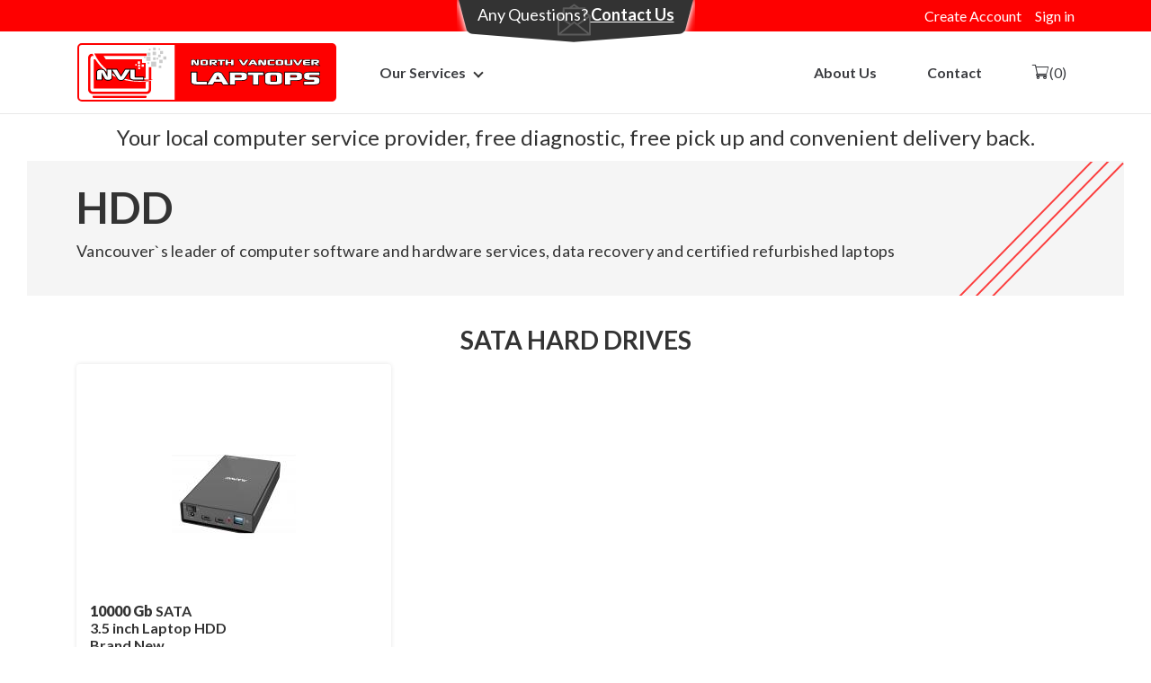

--- FILE ---
content_type: text/html; charset=UTF-8
request_url: https://www.nvlaptops.com/index.php?section=parts&category=hdd
body_size: 8544
content:
<!DOCTYPE html>
<html xmlns="http://www.w3.org/1999/xhtml" lang="en">
<head>
    <title>HARD DRIVES AND SSD for laptops and desktops. Data recovery and repairs</title>
	<meta name="generator" content="newwest Laptops">
 <meta http-equiv="expires" content="Mon, 01 Jan 2000 00:00:00 GMT">
 <meta name="description" content="New and refurbished laptops and desktops in North Vancouver, Vancouver and Coquitlam from $99CAD. Repairs and Data recovery services. All Makes and Models.">
 <meta name="keywords" http-equiv="keywords" content="ottawalaptops,ottawalaptop,technomart,techno-mart,ottawa,ontario,canada,laptops,laptopz,
 notebook,notebooks,laptop parts,laptop harddrive,laptop momory,laptop hdd,laptop ram,laptop screen,laptop battery,laptop keyboard,used,
 preowned,pre-owned,refurbished,remanufactured,laptop repair,laptop repairs,laptop fix,laptop repairing,laptop servicing,
 laptop troubleshooting,laptop mantenance,laptop upgrade,laptop upgrades">    <meta http-equiv="Content-Type" content="text/html;charset=utf-8">
    <meta http-equiv="X-UA-Compatible" content="IE=edge">
    <link rel="icon" href="/favicon.png" type="image/x-icon">
    <link rel="shortcut icon" href="/favicon.png" type="image/x-icon">
    <link rel="bookmark icon" href="/favicon.png">
    <meta name="viewport" content="width=device-width, initial-scale=1, shrink-to-fit=no">
    <!--<link type="text/css" rel="stylesheet" href="/northvancouver/laptops_css.css?1" >-->
    <link type="text/css" rel="stylesheet" href="/assets/css/style.css?1">
    <link rel="stylesheet" href="/northvancouver/jquery.fancybox.min.css" type="text/css"/>

    <script src="https://ajax.googleapis.com/ajax/libs/jquery/1.11.0/jquery.min.js" type="502f19d256ffcbbb6f75ba46-text/javascript"></script>
    <script type="502f19d256ffcbbb6f75ba46-text/javascript" src="/northvancouver/jquery.fancybox.min.js"></script>

    <style type="text/css">@font-face {font-family:PT Sans Narrow;font-style:normal;font-weight:700;src:url(/cf-fonts/s/pt-sans-narrow/5.0.19/cyrillic-ext/700/normal.woff2);unicode-range:U+0460-052F,U+1C80-1C88,U+20B4,U+2DE0-2DFF,U+A640-A69F,U+FE2E-FE2F;font-display:swap;}@font-face {font-family:PT Sans Narrow;font-style:normal;font-weight:700;src:url(/cf-fonts/s/pt-sans-narrow/5.0.19/cyrillic/700/normal.woff2);unicode-range:U+0301,U+0400-045F,U+0490-0491,U+04B0-04B1,U+2116;font-display:swap;}@font-face {font-family:PT Sans Narrow;font-style:normal;font-weight:700;src:url(/cf-fonts/s/pt-sans-narrow/5.0.19/latin-ext/700/normal.woff2);unicode-range:U+0100-02AF,U+0304,U+0308,U+0329,U+1E00-1E9F,U+1EF2-1EFF,U+2020,U+20A0-20AB,U+20AD-20CF,U+2113,U+2C60-2C7F,U+A720-A7FF;font-display:swap;}@font-face {font-family:PT Sans Narrow;font-style:normal;font-weight:700;src:url(/cf-fonts/s/pt-sans-narrow/5.0.19/latin/700/normal.woff2);unicode-range:U+0000-00FF,U+0131,U+0152-0153,U+02BB-02BC,U+02C6,U+02DA,U+02DC,U+0304,U+0308,U+0329,U+2000-206F,U+2074,U+20AC,U+2122,U+2191,U+2193,U+2212,U+2215,U+FEFF,U+FFFD;font-display:swap;}</style>
    <!-- Google Tag Manager -->
    <script type="502f19d256ffcbbb6f75ba46-text/javascript">(function(w,d,s,l,i){w[l]=w[l]||[];w[l].push({'gtm.start':
    new Date().getTime(),event:'gtm.js'});var f=d.getElementsByTagName(s)[0],
    j=d.createElement(s),dl=l!='dataLayer'?'&l='+l:'';j.async=true;j.src=
    'https://www.googletagmanager.com/gtm.js?id='+i+dl;f.parentNode.insertBefore(j,f);
    })(window,document,'script','dataLayer','GTM-57GS4Q5');</script>
    <!-- End Google Tag Manager -->

    <!--<link type="text/css" media="screen" rel="stylesheet" href="/scripts/colorbox/colorbox.css" >-->
    <!--<script type="text/javascript" src="/scripts/colorbox/jquery.colorbox-min.js"></script>-->

    <script type="502f19d256ffcbbb6f75ba46-text/javascript">
        $(document).ready(function () {
            try {
                $("area[rel=\'lightbox\']").colorbox({rel: "nofollow"});
            } catch (err) {
            }


            //Special block height


        });

        function show_sub_menu(item) {
            var left = $(item).offset().left;
            var top = $(item).offset().top + $(item)[0].offsetHeight;
            $('#acc_sub_menu').css({
                display: 'block',
                left: left + 'px',
                top: top + 'px'
            });
        }

        $(function () {
            $('#acc_sub_menu').mouseleave(function () {
                $(this).css({display: 'none'});
            });
        });

        $(function () {
            $('#nw_menu li').click(function () {
                var loc = $(this).find('a').attr('href');
                if (loc) location.href = loc;
            });
            $('#nw_sub_menu li').click(function () {
                var loc = $(this).find('a').attr('href');
                if (loc) location.href = loc;
            });
            $('#acc_sub_menu li').click(function () {
                var loc = $(this).find('a').attr('href');
                if (loc) location.href = loc;
            });
        });

        var spec_cur = 0;
        var spec_len;

        $(function () {
            spec_len = $('#special_block div > div').length;
            if (spec_len > 1)
                var tm = setInterval('change_special()', 3500);
            $('.delete_link').click(function () {
                return confirm('Are You Sure?');
            });
        });


        //opacity to 0 when special ends and scroll back with opacity rising to 1.
        function change_special() {
            var move = "-=350px";
            var newSpecialSpeed = "500"

            //end of specials
            if (spec_cur + 1 == spec_len) {

                $('#special_block div#special_block_inner').animate({
                    opacity: 0
                }, 0);

                //move everything back
                $('#special_block div#special_block_inner').animate({
                    marginLeft: "0px",
                    opacity: 1
                }, newSpecialSpeed);
                spec_cur = 0;
                return;
            }

            // make current special transparent
            $('#special_block div#special_block_inner').animate({
                marginLeft: move
            }, newSpecialSpeed);
            spec_cur++;
        }

        var spec_cur1 = 0;
        var spec_len1;
        $(function () {
            spec_len1 = $('#top-banners div.nw_banner').length;
            if (spec_len1 > 1)
                var tm1 = setInterval('change_special1()', 5000);
        });

        function change_special1() {
            spec_cur1++;
            $('#top-banners div.nw_banner').eq(spec_cur1 - 1).animate({opacity: 'toggle'}, 1500);
            if (spec_cur1 == spec_len1) spec_cur1 = 0;
            $('#top-banners div.nw_banner').eq(spec_cur1).animate({opacity: 'toggle'}, 2000);

        }


    </script>

</head>

<body>

    <script type="502f19d256ffcbbb6f75ba46-text/javascript">
        function show_sub_menu(item) {
            var left = $(item).offset().left;
            var top = $(item).offset().top + $(item)[0].offsetHeight;
            $('#acc_sub_menu').css({
                display: 'block',
                left: left + 'px',
                top: top + 'px'
            });
        }

        $(function () {
            $('#acc_sub_menu').mouseleave(function () {
                $(this).css({display: 'none'});
            });
        });
    </script>

    <header>
        <div id="header-top">
            <div class="container">
                <a class="navbar-brand d-lg-none" href="/">
                    <img class="img-fluid" src="/assets/img/logo-mobile-color.svg" alt="NVLaptops">
                </a>
                <div class="navbar-light d-lg-none">
                    <button class="navbar-toggler" type="button">
                        <span class="navbar-toggler-icon"><img src="/assets/img/hamburger.svg" alt="Menu Toggle"></span>
                    </button>
                </div>
                <div class="d-none d-lg-flex align-items-center">
                    
                </div>
                <a class="contact-block d-none d-lg-flex" href="/index.php?section=address">
                <span>
                    Any Questions?&nbsp;<strong>Contact Us</strong>
                </span>
                </a>
                <ul class="nav d-none d-lg-flex">
					                        <li class="">
                            <a href="/index.php?section=new_account">Create Account</a>
                        </li>
                        <li class="">
                            <a href="/index.php?section=account_login">Sign in</a>
                        </li>
					                </ul>
            </div>
        </div><!--#header-top-->
        <div id="main-nav">
            <div class="navbar-top d-lg-none">
                <a class="navbar-brand" href="/">
                    <img src="/assets/img/logo-mobile-black.svg" alt="NVLaptops">
                </a>
                <a href="javascript:void(0)" class="close-menu">&times;</a>
            </div>
            <div class="container">
                <div class="d-flex justify-content-between my-3 d-lg-none">
                                        <a href="/index.php?section=account_login">Sign In or Create Account</a>
                                        <a class="nav-link p-0" href="/index.php?section=cart"><span class="icon-shopping-cart"></span>(0)</a>
                </div>
                <button class="btn d-lg-none" type="button" data-toggle="modal" data-target="#modalSearch"><span class="icon-search"></span> Search</button>
                <nav class="navbar navbar-expand-lg navbar-light">
                    <a class="navbar-brand d-none d-lg-inline-block" href="/">
                        <img src="/assets/img/logo.svg" alt="NVLaptops" width=288 height=65>
                    </a>
                    <div class="d-block d-lg-none location-mobile">
                        <img class="mr-1" src="/assets/img/ups.jpg" srcset="/assets/img/ups@2x.jpg 2x, /assets/img/ups@3x.jpg 3x" alt="Location">
                        <img class="mr-1" src="/assets/img/pudo.jpg" srcset="/assets/img/pudo@2x.jpg 2x, /assets/img/pudo@3x.jpg 3x" alt="Location">
                        <a href="/?section=dropoff"
                           class="link_address">Offical Drop-off & Pick-Up Location</a>
                    </div>
                    <ul class="navbar-nav mr-auto">
                        <li class="nav-item dropdown main-link show d-lg-none">
                            <a class="nav-link dropdown-toggle" href="#" id="navbarDropdownCatalog" role="button" data-toggle="dropdown" aria-haspopup="true" aria-expanded="false">
                                Products Catalog
                            </a>
                            <div class="dropdown-menu show" aria-labelledby="navbarDropdownCatalog">
                                <ul class="list-group">
                                <!--
                                    <li class="list-group-item dropdown">
                                        <a class="nav-link dropdown-toogle"
                                           href="#" id="navbarDropdownLaptops"
                                           role="button"
                                           data-toggle="dropdown"
                                           aria-haspopup="true"
                                           aria-expanded="false">
                                            Laptops
                                        </a>
                                        <div class="dropdown-menu" aria-labelledby="navbarDropdownLaptops">
                                            <h5>Laptops</h5>
                                            <a class="small"
                                               href="/Northvancouver/index.php?section=laptops&amp;category=laptops">View
                                                all products &rarr;</a>
                                            <ul class="list-group">
                                            </ul>
                                        </div>
                                    </li>Laptops-->
                                    <li class="list-group-item dropdown">
                                        <a href="/laptops/" class="nav-link">Laptops</a>
                                    </li><!--Laptops-->
                                    <li class="list-group-item dropdown">
                                        <a href="/desktops/" class="nav-link">Desktops</a>
                                    </li><!--Desktops-->
                                    <li class="list-group-item dropdown">
                                        <a href="/monitors/" class="nav-link">Monitors</a>
                                    </li><!--Monitors-->
                                    <li class="list-group-item dropdown">
                                        <a class="nav-link" href="/index.php?section=others&amp;category=ipad_tablets">iPads & Tablets</a>
                                    </li><!--Tablets-->
                                    <li class="list-group-item dropdown">
                                        <a class="nav-link" href="/acadapters/">AC Adapters</a>
                                    </li><!--AC Adapters-->
                                    <li class="list-group-item dropdown">
                                        <a class="nav-link" href="/batteries/">Batteries</a>
                                    </li><!--Batteries-->
                                    <li class="list-group-item dropdown">
                                        <a class="nav-link" href="/index.php?section=parts&category=hdd">HDD</a>
                                    </li><!--HDD-->
                                    <li class="list-group-item dropdown">
                                        <a href="/index.php?section=accessories&category=headsets" class="nav-link">Headsets</a>
                                    </li><!--Headsets-->
                                    <li class="list-group-item dropdown">
                                        <a href="/accessories/" class="nav-link">Accessories</a>
                                    </li>
                                    <li class="list-group-item dropdown">
                                        <a class="nav-link" href="/parts/keyboards/">Parts</a>
                                    </li><!--Parts-->
                                </ul>
                            </div>
                        </li>
                        <li class="nav-item dropdown main-link">
                            <a class="nav-link dropdown-toggle" href="#" id="navbarDropdownServices" role="button" data-toggle="dropdown" aria-haspopup="true" aria-expanded="false">
                                Our Services
                            </a>
                            <div class="dropdown-menu shadow-sm" aria-labelledby="navbarDropdownServices">
                                <ul class="list-group">
                                    <li class="list-group-item dropdown">
                                        <a href="/services/"
                                           class="nav-link">All services</a>
                                    </li>
                                    <li class="list-group-item dropdown menu-quote">
                                        <a class="nav-link dropdown-toogle d-none d-lg-block"
                                           href="#" id="navbarDropdownRecovery"
                                           role="button"
                                           data-toggle="dropdown"
                                           aria-haspopup="true"
                                           aria-expanded="false">
                                            Data Recovery
                                        </a>
                                        <a href="/services/data_recovery/" class="nav-link d-lg-none">Data Recovery</a>
                                        <div class="dropdown-menu" aria-labelledby="navbarDropdownRecovery">
                                            <h5>Data Recovery</h5>
                                            <p class="small mt-2">FROM:<br>
                                                Desktop and Laptop Hard Drives, Solid-State Drive, iPods, iPads, USB Sticks, Flash Drives, iPhones, Smart Phones and Tablets
                                            </p>
                                            <p class="small mt-2">ANY FILE SYSTEM:<br>
                                                Windows, Linux, Mac OS, Android, iOS
                                            </p>
                                            <div class="d-flex align-items-center">
                                                <a href="/?section=quote" class="btn btn-danger">Get Quotes</a>
                                                <a href="/services/data_recovery/">View details</a>
                                            </div>
                                        </div>
                                    </li>
                                    <li class="list-group-item dropdown menu-quote">
                                        <a class="nav-link dropdown-toogle d-none d-lg-block"
                                           href="#" id="navbarDropdownSoftware"
                                           role="button"
                                           data-toggle="dropdown"
                                           aria-haspopup="true"
                                           aria-expanded="false">
                                            Software Issues</a>
                                        <a class="nav-link d-lg-none" href="/services/software_issues/">Software Issues</a>
                                        <div class="dropdown-menu" aria-labelledby="navbarDropdownSoftware">
                                            <h5>Software Issues</h5>
                                            <p class="small mt-2">Virus removal, Windows freezing, slow, doesn't respond</p>
                                            <div class="d-flex align-items-center">
                                                <a href="/?section=quote" class="btn btn-danger">Get Quotes</a>
                                                <a href="/services/software_issues/">View details</a>
                                            </div>
                                        </div>
                                    </li>
                                    <li class="list-group-item dropdown menu-quote">
                                        <a class="nav-link dropdown-toogle d-none d-lg-block"
                                           href="#" id="navbarDropdownScreen"
                                           role="button"
                                           data-toggle="dropdown"
                                           aria-haspopup="true"
                                           aria-expanded="false">
                                            Screen Failures</a>
                                        <a class="nav-link d-lg-none" href="/services/screen_repair/">Screen Failures</a>
                                        <div class="dropdown-menu" aria-labelledby="navbarDropdownScreen">
                                            <h5>Screen Failures</h5>
                                            <p class="small mt-2">Cracked, dim, dark, flickering, faint, distorted image</p>
                                            <div class="d-flex align-items-center">
                                                <!--
                                                <a href="javascript:void(0)" class="btn btn-danger" data-toggle="modal" data-target="#modalQuote">Get Quotes</a>
                                                -->
                                                <a href="/?section=quote" class="btn btn-danger">Get Quotes</a>
                                                <a href="/services/screen_repair/">View details</a>
                                            </div>
                                        </div>
                                    </li>
                                    <li class="list-group-item dropdown menu-quote">
                                        <a class="nav-link dropdown-toogle d-none d-lg-block"
                                           href="#"
                                           id="navbarDropdownMotherboard"
                                           role="button"
                                           data-toggle="dropdown"
                                           aria-haspopup="true"
                                           aria-expanded="false">
                                            Motherboard Repairs
                                        </a>
                                        <a class="nav-link d-lg-none" href="/services/motherboard_repairs/">Motherboard Repairs</a>
                                        <div class="dropdown-menu" aria-labelledby="navbarDropdownMotherboard">
                                            <h5>Motherboard Repairs</h5>
                                            <p class="small mt-2">Power jack, liquid spills, fans, overheating</p>
                                            <div class="d-flex align-items-center">
                                                <a href="/?section=quote" class="btn btn-danger">Get Quotes</a>
                                                <a href="/services/motherboard_repairs/">View details</a>
                                            </div>
                                        </div>
                                    </li>
                                    <li class="list-group-item dropdown menu-quote">
                                        <a class="nav-link dropdown-toogle d-none d-lg-block"
                                           href="#"
                                           id="navbarDropdownReplacements"
                                           role="button"
                                           data-toggle="dropdown"
                                           aria-haspopup="true"
                                           aria-expanded="false">
                                            Parts Replacement
                                        </a>
                                        <a class="nav-link d-lg-none" href="/services/motherboard_repairs/">Parts Replacement</a>
                                        <div class="dropdown-menu" aria-labelledby="navbarDropdownReplacements">
                                            <h5>Parts Replacement</h5>
                                            <p class="small mt-2">Broken hinges, Keyboard problems, Hard disk problems, Memory upgrades, Hard Drive upgrades, Fan replacement and etc.</p>
                                            <div class="d-flex align-items-center">
                                                <a href="/?section=quote" class="btn btn-danger">Get Quotes</a>
                                                <a href="/services/parts_replacement/">View details</a>
                                            </div>
                                        </div>
                                    </li>
                                    <li class="list-group-item dropdown menu-quote">
                                        <a class="nav-link dropdown-toogle  d-none d-lg-block"
                                           href="#"
                                           id="navbarDropdownLiquid"
                                           role="button"
                                           data-toggle="dropdown"
                                           aria-haspopup="true"
                                           aria-expanded="false">
                                            Liquid Damaged Laptops Issues
                                        </a>
                                        <a class="nav-link d-lg-none" href="/services/liquid_damaged/">Liquid Damaged Laptops Issues</a>
                                        <div class="dropdown-menu" aria-labelledby="navbarDropdownLiquid">
                                            <h5>Liquid Damaged Laptops Issues</h5>
                                            <p class="small mt-2">Have you spilled liquid on your laptop? Don’t panic, we can help!</p>
                                            <div class="d-flex align-items-center">
                                                <a href="/?section=quote" class="btn btn-danger">Get Quotes</a>
                                                <a href="/services/liquid_damaged/">View details</a>
                                            </div>
                                        </div>
                                    </li>
                                    <li class="list-group-item dropdown menu-quote">
                                        <a class="nav-link dropdown-toogle d-none d-lg-block"
                                           href="#"
                                           id="navbarDropdownPower"
                                           role="button"
                                           data-toggle="dropdown"
                                           aria-haspopup="true"
                                           aria-expanded="false">
                                            Laptop Mainboard Power Jack Problems
                                        </a>
                                        <a class="nav-link d-lg-none" href="/services/power_problem/">Laptop Mainboard Power Jack Problems</a>
                                        <div class="dropdown-menu" aria-labelledby="navbarDropdownPower">
                                            <h5>Laptop Mainboard Power Jack Problems</h5>
                                            <p class="small mt-2">Power sockets, Broken USB ports, Broken audio ports etc. We can fix it!</p>
                                            <div class="d-flex align-items-center">
                                                <a href="/?section=quote" class="btn btn-danger">Get Quotes</a>
                                                <a href="/services/power_problem/">View details</a>
                                            </div>
                                        </div>
                                    </li>
                                </ul>
                            </div>
                        </li>
                    </ul>
                    <ul class="navbar-nav">
                        <li class="nav-item main-link">
                            <a class="nav-link" href="/?section=about_us">About Us</a>
                        </li>
                        <li class="nav-item main-link">
                            <a class="nav-link" href="/index.php?section=address">Contact</a>
                        </li>
                        <!--<li class="nav-item main-link">-->
                        <!--    <a class="nav-link" href="index.php?section=blog">Blog</a>-->
                        <!--</li>-->
                        <li class="nav-item d-none d-lg-inline-block">
                            <a class="nav-link" href="/index.php?section=cart"><span class="icon-shopping-cart"></span>(0)</a>
                        </li>
                    </ul>
                </nav>
            </div>
        </div><!--#main-nav end-->
        
        <ul id="acc_sub_menu">
            <li><a href="/index.php?section=account">Edit Account</a></li>
			            <li><a href="/index.php?section=tickets">Support Tickets </a></li>
        </ul>
        <div class="text-center p-2" style="font-size:1.5rem">
        	Your local computer service provider, free diagnostic, free pick up and convenient delivery back.
        </div>

		    </header>
    <div class="container">

		
    </div>

    <!-- // Main container -->
<div id="main-header">
    <div class="container">
		            <h1>HDD</h1>
		        <p>Vancouver`s leader of computer software and hardware services, data recovery and certified refurbished laptops</p>
    </div>
</div>

<div class="container mt-30">
		<div id="hdd_page">
		<!-- LEFT -->
				<div class="hdd_left">
			
        <h3 class="text-center">SATA HARD DRIVES</h3>
        <div class="row">
		            <!-- item start -->
            <div class="col-lg-4 item" itemtype="http://schema.org/Product" itemscope="itemscope">
                <div class="card">
                    <div class="card-header p-0">
						
                    </div>
                    <div class="card-body">
                        <div class="product_image">
							                                    <img src="/img/hdd/Screenshot 2024-12-06 at 11.43.37 AM.png" alt="" itemprop="image"/>
							                        </div>
                        <h6 class="th" itemprop="name"><b>10000 Gb </b>SATA <br/> 3.5 inch Laptop HDD<br>Brand New</h6>
                        <div class="product-price " itemtype="http://schema.org/Offer" itemscope="itemscope" itemprop="offers">
							                                <div class="sale_price">
                                    <meta itemprop="pricecurrency" content="CAD"/>
                                    $<span itemprop="price">175.00</span>
                                </div>
														                                <button class="notify_me_button btn btn-outline-primary" data-item-id="10000_SATA_new" data-item-name="<b>10000 Gb </b>SATA <br/> 3.5 inch Laptop HDD<br>Brand New"
                                        data-url="/index.php?section=parts&category=hdd&amp;show_item=10000_SATA_new">
                                    Notify When Available
                                </button>
							                        </div>
						                            <span class="text-danger">&times;&nbsp;&nbsp;Out of Stock</span>
						                    </div>
                </div>
            </div>
            <!-- item end -->
			</div>		</div>
			
		<!-- RIGHT -->
		
		<!-- FULL -->
		</div> <!-- hdd_page -->

</div>
<div id="subscription-form" class="bg-grey">
    <div class="container">
        <h3>Be First to Get Latest Stock Update!</h3>
        <div class="row">
            <div class="col-lg-5">
                <p>We'll never share your email address and you can<br> opt out at any time, we promise</p>
            </div>
            <div class="col-lg-7">
                <form action="https://nvlaptops.us5.list-manage.com/subscribe/post?u=c7a58d22a5cdec243038ae4a5&amp;id=902298eeec" method="post">
                     <div style="position: absolute; left: -5000px;" aria-hidden="true"><input type="text" name="b_c7a58d22a5cdec243038ae4a5_902298eeec" tabindex="-1" value=""></div>
                    <div class="input-group mb-3">
                        <input name="EMAIL" type="email" class="form-control" placeholder="Your email here" aria-label="Your email here" aria-describedby="basic-addon" required>
                        <div class="input-group-append">
                            <button type="submit" class="btn btn-danger">Subscribe</button>
                        </div>
                    </div>
                </form>
            </div>
        </div>
    </div>
</div></div>
<div class="notify_container">
    <div id="notify_section">
        <h3 class="text-center">Notify Me When Stock Became Available</h3>
        <div class="notify_section_content">
            <div class="notify_section_form">
                <p class="subtitle">Enter your email address below  and we will notify<br>
                    you when the item is back to stock.</p>
                <br>
                <div class="notify_section_item"></div>
                <br>
                <div class="notify_section_email">
                    <input class="notify_item_id" type="hidden"/>
                    <input class="notify_item_link" type="hidden"/>
                    <div class="form-group">
                        <label for="notify-email">Your e-mail address:</label>
                        <input id="notify-email" class="form-control notify_section_email_input" type="email" required/>
                    </div>
                    <div class="notify_section_email_title"></div>
                    <div class="notify_email_error"></div>
                    <br><br>
                    <div class="text-center">
                        <button class="notify_section_email_submit btn btn-danger">Submit</button>
                    </div>
                </div>
                <br>
            </div>
            <div class="notify_section_confirm alert alert-success" style="display:none;">

            </div>
        </div>
    </div>
</div>

<script type="502f19d256ffcbbb6f75ba46-text/javascript">

    $(function () {
        $('.notify_me_button').click(function () {
            $('.notify_email_error, .notify_section_confirm').empty().hide();
            $('.notify_item_id').val($(this).attr('data-item-id')); // item id
            $('.notify_item_link').val($(this).attr('data-url')); // site link
            $('.notify_section_item').empty().html($(this).attr('data-item-name'));
            $('.notify_section_email_input').val("");
            $('.notify_section_form').show();
            $.fancybox.open({
                src: '#notify_section'
            });
        });

        $('.notify_section_email_submit').click(function () {
            var email = $('.notify_section_email_input').val();
            var site_link = $('.notify_item_link').val();
            var description = $('.notify_section_item').html();
            $('.notify_email_error').empty().hide();

            if (email == "" || email.indexOf("@") < 0 || email.indexOf(".") < 0) {
                $('.notify_email_error').empty().html("Please input a valid email address").show();
            } else {
                var item_id = $('.notify_item_id').val();

                $.ajax({
                    type: 'POST',
                    url: "/index.php?section=notify_me_new",
                    data: {
                        item_id: item_id,
                        email: email,
                        description: description,
                        site_link: site_link,
                        notify_me_new: 1,
                    },
                    success: function (data) {
                        if (data == true) {
                            $('.notify_section_form').hide();
                            $('.notify_section_confirm').empty().html("Information has been received. Thank you!<br>We will send an e-mail to " + email + " when the product is back in stock.<br><span>" + $('.notify_section_item').html() + "</span>").show();
                            setTimeout(function(){
                                $.fancybox.close()
                            }, 5000);
                        } else {
                            $('.notify_email_error').empty().html("An error occured, please try again later").show();
                        }
                    },
                    error: function () {
                        $('.notify_email_error').empty().html("An error occured, please try again later").show();
                    }
                });
            }
        });
    });
</script>
<footer>
    <div class="container">
        <div class="row">
            <div class="col-lg-3 mb-4">
                <a class="logo-footer" href="/"><img class="img-fluid" src="/assets/img/logo-bw.svg" alt="Logo"></a>
                <p>NV Laptop established in 2006 in Vancouver, BC and offer a wider range of ex-corporate Certified Refurbished Laptops and Desktops for both office and home use at very compatible
                    prices.</p>
            </div>
            <div class="col-lg-3 col-sm-6 mb-4">
                <h5>Our Products</h5>
                <ul class="list-group">
                    <li class="list-group-item">
                        <a href="/laptops/">Laptops & Notebooks</a>
                    </li>
                    <li class="list-group-item">
                        <a href="/desktops/">Desktops</a>
                    </li>
                    <li class="list-group-item">
                        <a href="/?section=others&category=ipad_tablets">Smartphones & Tablets</a>
                    </li>
                    <li class="list-group-item">
                        <a href="/">View all products &rarr;</a>
                    </li>
                </ul>
            </div>
            <div class="col-lg-2 col-sm-6 mb-4 pl-lg-0">
                <h5>Our Services</h5>
                <ul class="list-group">
                    <li class="list-group-item">
                        <a href="/?section=data_recovery">Data Recovery</a>
                    </li>
                    <li class="list-group-item">
                        <a href="/?section=software_issues">Software Issues</a>
                    </li>
                    <li class="list-group-item">
                        <a href="/?section=screen_repair">Screen Failures</a>
                    </li>
                    <li class="list-group-item">
                        <a href="/?section=our-services">View all services &rarr;</a>
                    </li>
                </ul>
            </div>
            <div class="col-lg-2 col-sm-6 mb-4">
                <h5>Company</h5>
                <ul class="list-group">
                    <li class="list-group-item">
                        <a href="/index.php?section=about_us">About Us</a>
                    </li>
                    <li class="list-group-item">
                        <a href="/index.php?section=address">Contact</a>
                    </li>
                    <li class="list-group-item">
                        <a href="/?category=policy&section=warranty&policy_type=delivery">Delivery Policy</a>
                    </li>
                    <li class="list-group-item">
                        <a href="/?category=policy&section=warranty&policy_type=warranty">Warranty Policy</a>
                    </li>
                    <li class="list-group-item">
                        <a href="/?category=policy&section=warranty&policy_type=refund">Refund & Exchange Policy</a>
                    </li>
<!--                    <li class="list-group-item">-->
<!--                        <a href="/?section=blog">Our blog</a>-->
<!--                    </li>-->
                </ul>
            </div>
            <div class="col-lg-2 col-sm-6 mb-4">
                <h5>Follow us</h5>
                <ul class="nav socials">
                    <li>
                        <a href="https://www.facebook.com/NVLaptops.ca">
                            <span class="icon-facebook"></span>
                        </a>
                    </li>
                    <li>
                        <a href="https://www.instagram.com/nvlaptops/">
                            <span class="icon-instagram"></span>
                        </a>
                    </li>
                </ul>
                <ul class="list-group">
                    <li class="list-group-item">
                        <a href="tel:604-990-8775">604-990-8775</a>
                    </li>
                    <li class="list-group-item">
                        <a href="tel:604-990-8775">604-522-6052</a>
                    </li>
                    <li class="list-group-item">
                        <a href="/?category=policy&section=warranty&policy_type=privacy_policy">Privacy Policy</a>
                    </li>
                    <li class="list-group-item">
                        <a href="/?category=policy&section=warranty&policy_type=terms">Terms of Use</a>
                    </li>
                </ul>
            </div>
        </div>
		    </div>
    <div class="copyright">
        <div class="container">© 2000 - 2026. <a href="https://NorthVancouverLaptops.com">NorthVancouverLaptops.com</a>. Unauthorized Reproduction Prohibited.</div>
    </div>
</footer>
<div class="mobile-overlay"></div>
<script src="/node_modules/slick-carousel/slick/slick.min.js" type="502f19d256ffcbbb6f75ba46-text/javascript"></script>
<script src="/node_modules/jquery-validation/dist/jquery.validate.min.js" type="502f19d256ffcbbb6f75ba46-text/javascript"></script>

<div class="modal fade" id="modalQuote" tabindex="-1" role="dialog" aria-labelledby="modalQuoteLabel" aria-hidden="true">
    <div class="modal-dialog" role="document">
        <form id="request-form" action="/index.php?section=repair" method="POST" class="repair-request-form">
            <div class="modal-content">
                <div class="modal-header">
                    <div>
                        <h3 class="modal-title" id="modalQuoteLabel">Repair quote request form</h3>
                        <p class="subtitle">Submit form below and our specialists will contact you within 24 hours</p>
                    </div>
                    <button type="button" class="close" data-dismiss="modal" aria-label="Close">
                        <span aria-hidden="true">&times;</span>
                    </button>
                </div>
                <div class="modal-body">
                    <input type="hidden" name="subject" value="Fast quote request">
                    <input type="hidden" name="recipient" value="">
                    <input type="hidden" value="560088548" name="captcha">
                    <input type="hidden" name="section_action" value="quote_request_submited">

					                    <div class="form-group">
                        <label for="quote-modal-email" >Your e-mail address*:</label>
                        <input id="quote-modal-email" class="form-control" type="email" name="email" required/>
                    </div>

					                    <div class="form-group">
                        <label for="quote-modal-make" >Laptop brand and model*:</label>
                        <input id="quote-modal-make" class="form-control" type="text" name="make" required/>
                    </div>

					                    <div class="form-group">
                        <label for="quote-modal-problem" >Description of the problem*:</label>
                        <textarea id="quote-modal-problem" class="form-control" name="problem" rows="4" required></textarea>
                    </div>
					                    <div class="form-group">
                        <label for="quote-modal-aksdjhvb" >Enter this number below*:<br/> </label>
                        <b>560088548</b>
                        <input class="form-control" type="text" name="aksdjhvb" required/>
                    </div>

                </div>
                <div class="modal-footer">
                    <div class="text-center">
                            <p class="text-left"><small>*All fields required</small></p>
                            <button class="btn btn-danger" name="submit">Send Request</button>
                    </div>
                </div>
            </div><!--.modal-content-->
        </form>
    </div>
</div><div class="modal fade" id="modalSearch" tabindex="-1" role="dialog" aria-labelledby="modalSearchLabel" aria-hidden="true">
    <div class="modal-dialog" role="document">
        <div class="modal-content">
            <div class="modal-header pb-0">
                <button type="button" class="close" data-dismiss="modal" aria-label="Close">
                    <span aria-hidden="true">&times;</span>
                </button>
            </div>
            <div class="modal-body pt-0">
                <h3 class="text-center">Search for best products</h3>
                <form method="get" action="/?section=search">
                    <div class="form-group">
                        <input class="form-control" type="text" name="search" placeholder="Search for Products ...">
                    </div>
                    <input type="hidden" name="section" value="search">
                    <div class="text-center">
                        <button type="submit" class="btn btn-primary">Search for items</button>
                    </div>
                </form>
            </div>
        </div>
    </div><!--.modal-content-->
</div><script src="https://cdnjs.cloudflare.com/ajax/libs/popper.js/1.14.7/umd/popper.min.js" crossorigin="anonymous" type="502f19d256ffcbbb6f75ba46-text/javascript"></script>
<script src="https://stackpath.bootstrapcdn.com/bootstrap/4.3.1/js/bootstrap.min.js" crossorigin="anonymous" type="502f19d256ffcbbb6f75ba46-text/javascript"></script>
<script src="https://cdnjs.cloudflare.com/ajax/libs/lightbox2/2.11.1/js/lightbox.min.js" type="502f19d256ffcbbb6f75ba46-text/javascript"></script>
<script src="/assets/js/custom.js" type="502f19d256ffcbbb6f75ba46-text/javascript"></script>
<script src="/cdn-cgi/scripts/7d0fa10a/cloudflare-static/rocket-loader.min.js" data-cf-settings="502f19d256ffcbbb6f75ba46-|49" defer></script><script defer src="https://static.cloudflareinsights.com/beacon.min.js/vcd15cbe7772f49c399c6a5babf22c1241717689176015" integrity="sha512-ZpsOmlRQV6y907TI0dKBHq9Md29nnaEIPlkf84rnaERnq6zvWvPUqr2ft8M1aS28oN72PdrCzSjY4U6VaAw1EQ==" data-cf-beacon='{"version":"2024.11.0","token":"ea086d4fc830460ca80b9f873827a937","r":1,"server_timing":{"name":{"cfCacheStatus":true,"cfEdge":true,"cfExtPri":true,"cfL4":true,"cfOrigin":true,"cfSpeedBrain":true},"location_startswith":null}}' crossorigin="anonymous"></script>
</body>
</html>

--- FILE ---
content_type: text/css
request_url: https://www.nvlaptops.com/assets/css/style.css?1
body_size: 37704
content:
@import url("https://fonts.googleapis.com/css?family=Lato:400,400i,500,600,700,900&display=swap");@import "https://cdnjs.cloudflare.com/ajax/libs/lightbox2/2.11.1/css/lightbox.min.css";@font-face{font-family:"laptops";src:url("../fonts/icons/laptops.eot?3y7cut");src:url("../fonts/icons/laptops.eot?3y7cut#iefix") format("embedded-opentype"),url("../fonts/icons/laptops.ttf?3y7cut") format("truetype"),url("../fonts/icons/laptops.woff?3y7cut") format("woff"),url("../fonts/icons/laptops.svg?3y7cut#laptops") format("svg");font-weight:normal;font-style:normal;font-display:block}[class^="icon-"],[class*=" icon-"]{font-family:"laptops" !important;speak:none;font-style:normal;font-weight:normal;font-variant:normal;text-transform:none;line-height:1;-webkit-font-smoothing:antialiased;-moz-osx-font-smoothing:grayscale}.icon-shopping-cart:before{content:""}.icon-instagram:before{content:""}.icon-twitter:before{content:""}.icon-dots:before{content:""}.icon-search:before{content:""}.icon-facebook:before{content:""}.icon-clock:before{content:""}.alert_multi_loc{width:98%;border:2px solid red;margin:0 auto;text-align:center;padding:5px;color:red;font-weight:bold}.nw_logo{height:415px;width:840px;background:url("/northvancouver/img/logo.png") no-repeat scroll 0 0 transparent;float:left}.nw_banner{height:420px;position:absolute;margin-left:762px;min-width:450px}.nw_banner img{margin-top:-8px}.nw_text_line{color:#ffffff;font-size:20px;text-align:center;padding-bottom:12px;clear:both;height:33px;background:url("/northvancouver/img/grey_lines.png") repeat-x 0 0 transparent}#nw_sub_menu{text-transform:uppercase;list-style-type:none;height:27px;font-weight:bold;padding-top:16px;background:url("/northvancouver/img/top-menu_back.png") no-repeat 0 0 transparent;margin-bottom:0px}#nw_sub_menu li{float:left;line-height:8px;text-align:center;background:url("/northvancouver/img/sprite1.png") no-repeat scroll right 0 transparent;padding-left:2px;padding-right:4px}#nw_sub_menu li a{text-decoration:none;color:#000;font-size:14px;padding:0 7px;line-height:14px}#nw_sub_menu li.active a,#nw_sub_menu li.active,#nw_sub_menu li:hover a,#nw_sub_menu li:hover{color:#006633}#nw_sub_menu li span{text-transform:lowercase;font-size:12px;font-weight:normal}.nw_search{float:right;height:25px;width:360px;margin-top:25px;margin-right:85px}.nw_search input[type=text]{margin-left:4px;width:312px;vertical-align:top;font-size:11px;line-height:13px}.nw_search input[type=image]{height:23px;width:28px;vertical-align:top;margin-left:1px}.nw_map{float:right;width:700px;text-align:right;margin-top:130px;font-size:14px;margin-right:85px}.nw_map_prev{display:inline-block;width:80px;height:83px;background:url(/northvancouver/img/mini_map.png) no-repeat 0px 0px;margin-bottom:10px}.nw_cart_button{background:url("/northvancouver/img/sprite2.png") no-repeat scroll 0 -38px transparent;color:#008E45;display:block;font-size:12px;height:47px;line-height:47px;padding-left:52px;margin-top:5px;text-decoration:none;width:120px;position:absolute;font-weight:bold;margin-left:615px}.nw_cart_button.no_items{background-position:0 5px;color:#000}.nw_cart_button{background-position:-170px 5px}#nw_menu{text-transform:uppercase;list-style-type:none;height:48px;padding-left:0px;font-weight:bold;color:black;background-color:#666666}#nw_menu li{float:left;width:110px;height:35px;background:url(/northvancouver/img/sprite1.png?6) no-repeat 0 -187px;text-align:center;padding-top:12px;margin-left:2px;cursor:pointer}#nw_menu li a{color:black;text-decoration:none;font-family:"PT Sans Narrow", 'Sans-Serif'}#nw_menu li.active{background:url(/northvancouver/img/sprite1.png?7) no-repeat 0 -237px}#nw_menu li.active a,#nw_menu li:hover a{color:#006633}#nw_menu li:hover{background:url(/northvancouver/img/sprite1.png?6) no-repeat 0 -237px}#acc_sub_menu{background-color:#AFAFAF;position:absolute;z-index:101;width:150px;display:none}#acc_sub_menu{list-style-type:none}#acc_sub_menu li{text-transform:uppercase;font-weight:bold;color:#fff;height:30px;padding:8px 2px 0;text-align:center;font-size:13px;cursor:pointer;border:1px solid #ccc;border-bottom:0 none}#acc_sub_menu li a{color:#000;text-decoration:none}body div.spec_message_atten_wierd,body div.spec_message_atten,body div.spec_message{color:#Fff !important;font-size:25px;margin:20px 30px 0px 30px;text-align:center;padding:10px 10px;background:#10557a;font-weight:normal}body .nw_container div.spec_message_atten_wierd{margin:0}body div.spec_message{background:#22AB22}#login_page div.spec_message_atten_wierd{margin:0 0  20px 0}.icon_dropdown{width:15px;height:12px;background:url(/northvancouver/img/sprite1.png) no-repeat 2px 0px;vertical-align:top;display:inline-block}.column_header{background-color:#9A9A9A;color:#FFFFFF;font-size:17px;font-weight:normal;padding:3px 5px;text-align:center}.filter_column{margin-bottom:10px}.filter_column .laptop_block{margin-left:20px}.new_column{float:left;width:288px;margin-bottom:-10000px;border-left:1px solid #bbbbbb;padding:0 12px 10000px}.new_row{clear:both;overflow:hidden}.new_row .th,.new_row .stock_msg,.new_column .th,.new_column .stock_msg{color:#3ea4f0 !important}.new_column .column_header,.new_row .column_header{background-color:#3ea4f0}.rfb_row{clear:both;overflow:hidden}.rfb_column{float:left;width:288px;margin-bottom:-10000px;border-left:1px solid #bbbbbb;padding:0 12px 10000px}.rfb_row .th,.rfb_row .stock_msg,.rfb_column .th,.rfb_column .stock_msg{color:#008e45 !important}.rfb_column .column_header,.rfb_row .column_header{background-color:#008e45}.rfb_row .column_header{margin-right:0px !important}.apple_row{overflow:hidden;clear:both}.apple_column{float:left;width:288px;margin-bottom:-10000px;border-left:1px solid #bbbbbb;padding:0 12px 10000px}.apple_row .th,.apple_row .stock_msg,.apple_column .th,.apple_column .stock_msg{color:#4d4d4d !important}.apple_column .column_header,.apple_row .column_header{background-color:#4d4d4d}.apple_row .products_block{border-color:#000;border-top:0 none;margin:0}#left_column{float:left;width:300px;line-height:20px;padding:0 0 5px;margin-bottom:10px}#left_column a.sub_header{background-color:#008E45;color:#fff;padding:0 10px 0 30px;margin:0}#left_column a:hover{color:#767676}#left_column ul{background:url("l_images/menu_bg_nw.png") 0 0 #a30418;padding:0 !important}#left_column ul li{text-transform:uppercase;text-align:center;color:#fff;font-size:13px;padding:16px 5px 0;height:30px;display:block;margin:0;font-weight:bold;text-decoration:none;cursor:pointer}#left_column ul li:hover{background:url("l_images/menu_rep_bg.png") 0 0 #a30418}#left_column ul li a{text-decoration:none;color:#fff;margin:0}#left_column ul li a:hover{text-decoration:none;color:#fff}#left_column ul li.active{background:url("l_images/menu_rep_bg.png") 0 0 #a30418 !important}#left_column ul li.hl{background:url(l_images/menu_hl_bg_hover.png) top left no-repeat}#left_column ul li.hl:hover{background:url("l_images/menu_rep_bg.png") 0 0 #a30418}#left_column ul li span{font-size:11px;line-height:10px}#left_column address{padding-left:10px;font-style:normal}#right_column table td{vertical-align:top}.laptop_block .th{font-size:17px;padding:14px 0;text-align:center;font-weight:bold}.laptop_block_images img{max-height:200px}.laptop_block_price .more_info{float:right;margin-top:-10px}.laptop_block .stock_msg{font-size:15px;font-weight:bold;text-align:center;width:100%}.clearance_price div{margin-top:5px}.laptop_block .strike{text-decoration:line-through;color:#808080;line-height:30px}.buy .clearance_price{background:url("/northvancouver/img/sprite1.png") no-repeat scroll right -165px transparent}.clearance_price{background:url("/northvancouver/img/sprite1.png") no-repeat scroll right -200px transparent;color:#fff;float:left;font-size:19px;font-weight:bold;padding-left:7px;padding-top:6px;padding-right:15px;padding-bottom:15px;max-width:80px}.clearance_red{color:#f00}.strike{text-decoration:line-through;margin-top:-5px;color:rgba(51,51,51,0.44);line-height:30px;font:700 15px/22px 'Lato';margin-left:10px}.desktop_block{width:49%;float:left;border-bottom:1px dotted #BBBBBB;height:270px}.desktop_block_wrap{width:350px;margin-left:200px}.desktop_block .th{font-size:17px !important;padding:14px 0 !important;text-align:center !important;font-weight:bold !important;background:none !important}.desktop_block_images{text-align:center;padding-top:15px;float:left;width:200px}.desktop_block_text{font-size:14px;min-height:75px}.desktop_block_price{min-height:60px}.desktop_block_price .more_info{float:right}.desktop_block .stock_msg{font-size:15px;font-weight:bold;padding-top:9px;text-align:center;width:100%}.desktop_block .price{color:#000;float:left;font-size:19px;font-weight:bold;padding-left:7px;padding-top:6px;width:65px}.desktop_block .clearance_msg{color:red;font-size:15px;font-weight:bold;padding-top:9px;text-align:center;text-transform:uppercase;width:100%}.desktop_block .clearance_price{background:url("/northvancouver/img/sprite1.png") no-repeat scroll right -165px transparent;color:#FFFFFF;float:left;font-size:19px;font-weight:bold;padding-left:7px;padding-right:15px;padding-top:6px}.desktop_block .strike{text-decoration:line-through;color:#808080;line-height:30px}.but-black{background:#6c6c6c;background:-moz-linear-gradient(top, #6c6c6c 0%, #080808 100%);background:-webkit-gradient(linear, left top, left bottom, color-stop(0%, #6c6c6c), color-stop(100%, #080808));background:-webkit-linear-gradient(top, #6c6c6c 0%, #080808 100%);background:-o-linear-gradient(top, #6c6c6c 0%, #080808 100%);background:-ms-linear-gradient(top, #6c6c6c 0%, #080808 100%);background:linear-gradient(to bottom, #6c6c6c 0%, #080808 100%)}.but-small{font-size:14px;color:#FFFFFF;padding:0px 4px;margin:7px 0;border-style:solid;border-color:#666666;border-width:1px;border-radius:10px;text-transform:uppercase;letter-spacing:0.065em;cursor:pointer;font-weight:bold}.clearfix:after{content:"";display:table;clear:both}.clearfix{*zoom:1}#downloads{background-color:#e1e1e1;padding:20px 10px}.downloads_column{width:300px;float:left}.downloads_column .send_email{font-size:15px;text-decoration:none;display:block;margin-left:35px}.downloads_column .img-send-email_small{vertical-align:top;display:block;float:left}.downloads_menu{width:198px;margin-right:20px;padding:20px 35px;border:1px solid #8c8c8c;background-color:#fff;margin-bottom:15px}.downloads_menu ul{list-style-type:none}.downloads_menu ul li a{font-size:17px;line-height:29px}.downloads_text{width:718px;background-color:#fff;border:1px solid #8c8c8c;overflow:hidden;padding:20px 100px}.downloads_text h2{font-size:18px;text-transform:uppercase}.downloads_text ul{margin:5px 60px 8px 60px}.downloads_text ul li a{font-size:17px;line-height:29px}.article_block h3{color:#3EA972;font-size:21px;padding-bottom:10px}#body .article_block ul{margin-left:20px;font-size:15px}#body .article_block p{font-size:13px}.brand_sel{padding-top:10px;width:1010px !important}.brand_menu .active{background-image:url("l_images/menu_rep_bg.png")}.brand_menu{list-style-type:none;background:url(l_images/menu_bg.png) top center repeat-x;padding:0 !important;color:#FFF;text-decoration:none;font-weight:bold;margin-bottom:10px}.brand_menu{border-left:1px solid #3165be;border-right:1px solid #3165be}.brand_menu li{background:url("l_images/menu_bg.png") repeat scroll 0 0 transparent;text-transform:uppercase;display:list-item;float:left;height:30px;padding:16px 15px 0;text-align:center;font-size:13px;cursor:pointer;border-right:1px solid #3165be}.brand_menu li:hover{background-image:url("l_images/menu_rep_bg_hover.png")}.brand_menu li a{color:#FFF;text-decoration:none;font-weight:bold}.main_message{color:#666666;text-transform:uppercase;text-align:center;font-weight:bolder;font-size:16px;padding:10px}#special_block{position:relative;margin:0 0px 10px 0;padding:0px 10px 1px 10px;width:281px;overflow:hidden}#edit_special_block{border:1px solid #9a9a9a;padding:10px 20px;position:relative;margin:0 10px 10px 0;width:100%}#edit_special_block input[type='text']{width:300px}#special_block div.ind_offer{margin:0 70px 10px 0;padding:50px 30px 30px 30px;width:220px;background-color:#ffffff;border-radius:5px;box-shadow:0px 0px 8px #000;float:left}#special_block div img{padding-right:10px;display:block;margin:10px auto 0 auto}.monitor_row .products_block{border-color:#000;border-top:0 none;margin:0}.laptop_info_block{margin:0 0 10px 0px;width:100%;border:1px solid #9a9a9a}.laptop_info_block th{background-color:#3399ff;color:#fff;font-size:18px;padding:7px 3px 5px}.laptop_info_block td.lib_images{text-align:center;padding:0 10px 10px 10px}.laptop_info_block .price_line{padding-top:20px}.laptop_info_block .price_line img{vertical-align:middle;margin-left:10px;margin-top:-4px}.price_reg{font-size:18px;font-weight:bold}.price_strike{font-size:18px;text-decoration:line-through;color:gray}.lib_sale{background-color:#f00;color:#fff;text-align:center;font-size:18px;font-weight:bold;padding:5px 10px 5px 10px}.controls{vertical-align:top;padding:10px 0}.controls img{margin:0 45px;vertical-align:top}.inventory_check{border-collapse:collapse;margin-bottom:10px;margin-top:20px}.inventory_check td,.inventory_check th{padding:2px 5px !important;border:1px solid #9a9a9a;color:#555;font-size:11px !important}.inventory_check th{color:#FFF;background-color:#9a9a9a}.big_black_rep{color:#CC6600;font-size:14px;font-weight:normal;line-height:22px}.black2{font-size:13px;font-weight:bold;line-height:19px}.hl_light{color:#369a36}.cart_block{width:100%}.cart_block tr{padding:10px 0}.cart_block tbody td{border-top:1px solid #F1F1F1}.cart_block tbody tr:last-child td{border:none}.cart_block .item-name{font:700 18px/22px 'Lato';color:#424242;}.cart_block th{color:#777;padding:5px 10px;white-space:nowrap}.cart_block td{padding:0 5px;font-size:14px;vertical-align:middle}.cart_block td.counter{color:#9a9a9a;width:20px}.cart_block td.image{width:60px;text-align:center;vertical-align:top}.cart_block td.image img{max-width:60px;height:auto;max-height:80px;object-fit:cover}.cart_block td.qtty{width:60px;text-align:center}.cart_block td.price{width:60px;text-align:right;font-weight:400}.cart_block td.tprice{width:60px;text-align:right;font-weight:bold;vertical-align:top;padding-top:25px}.cart_block hr{border:1px solid #ccc}.address_msg{background-color:#ffffff;border:10px solid #3399ff;color:#000;text-transform:uppercase;font-weight:bold;font-size:13px;line-height:16px;padding:10px}.address_main{line-height:25px;font-size:13px;float:left}.address_main b{text-transform:uppercase}.label{font-weight:bold;display:inline-block;width:70px}.address_other{float:right;width:200px;color:#666666;font-size:13px;line-height:18px;padding:3px 5px 5px 5px}.address_other b{text-transform:uppercase}.ad_fix{clear:right}.checkout_block{width:100%}.checkout_block th{color:#fff;background-color:#1c92e9;font-size:16px}.checkout_block td,.checkout_block th{width:50%;text-align:center;padding:10px 10px 10px 10px;line-height:20px;border:1px solid #9a9a9a}.checkout_block td.spacer{width:10px;border:0 none}.checkout_block td b{font-size:16px;color:#3399FF}.checkout_block td div{width:250px;text-align:left;margin:0 auto;line-height:25px}.checkout_block td div input[type='text']{width:210px}.checkout_block td div input[type='password']{width:210px}.login_block{border:1px solid #9a9a9a;width:100%;margin-top:10px}.login_block td{width:50%;text-align:center;padding:10px 10px 10px 10px;line-height:20px}.login_block td b{font-size:16px;color:#3399FF}.login_block td div{width:250px;text-align:left;margin:0 auto}.login_block td div input[type='text']{width:210px}.login_block td div input[type='password']{width:210px}table.price_block{width:100%;border-collapse:collapse}table.price_block td{text-align:right;white-space:nowrap;padding:3px 0}.search_block input[type='text']{width:500px}.search_block input[type='image']{vertical-align:bottom}.search_block table{width:100%}.search_block table td{line-height:18px;font-size:13px;padding:5px;border-top:1px solid #9a9a9a}.search_block table td a{color:#000;text-decoration:none}.search_block table td a:hover{color:#3366CC}.notify_me{margin-top:10px;padding:20px 20px 25px 20px;line-height:20px}.notify_me input[type='text']{width:350px}.order_block{border:1px solid #9a9a9a;padding-top:10px;width:100%;border-collapse:collapse}.order_block th{color:#777;padding:5px 10px;white-space:nowrap;border-bottom:1px solid #9a9a9a;text-align:left}.order_block td{padding:5px 10px;vertical-align:top;font-size:13px;border-bottom:1px dotted #9a9a9a}.order_block td.price{width:60px;text-align:right}.order_block td.date{width:120px}.form_block{border:1px solid #9a9a9a}.form_block th{background-color:#1C92E9;color:#fff;text-align:center;padding:5px}.log_or_reg{margin:10px auto 0;width:1010px}a img{border:0 none}table td{vertical-align:top}.banners{background-color:#FFFFFF;text-align:center;white-space:nowrap;width:1010px !important}.qtty_label{color:#9a9a9a;line-height:28px}.qtty_label select{vertical-align:text-bottom}.out_of_stock b{color:#9a9a9a;font-size:13px !important}.clear{clear:both}.light{color:#333333;font-size:10px}.ac_message{color:#f00;text-align:center;padding:5px 80px;font-size:15px}.edit_link{color:#197b30 !important}.atten{color:#f00 !important;font-weight:bold}.deep_blue{color:#008E45;font-size:16px;font-weight:bold;line-height:18px}.spec_message_atten_small{background-color:#FF0000;color:#FFFFFF;padding:4px 25px;text-align:center;margin-bottom:10px}.notification_message{background-color:#2D90E0;color:#fff;font-size:1.8em;font-weight:bold;margin:10px;padding:10px 25px;text-align:center}.grey_hl{color:#767574}.big_gray_rep{color:#000;text-decoration:none;cursor:text}.d_price{color:#fff;background-color:#166c08;text-align:center;font-weight:bold}.blue_button{background:#38b349;background:-moz-linear-gradient(top, #38b349 0%, #005128 100%);background:-webkit-gradient(linear, left top, left bottom, color-stop(0%, #38b349), color-stop(100%, #005128));background:-webkit-linear-gradient(top, #38b349 0%, #005128 100%);background:-o-linear-gradient(top, #38b349 0%, #005128 100%);background:-ms-linear-gradient(top, #38b349 0%, #005128 100%);background:linear-gradient(to bottom, #38b349 0%, #005128 100%);filter:progid:DXImageTransform.Microsoft.gradient( startColorstr='#38b349', endColorstr='#005128',GradientType=0 );border:none;border-radius:10px;padding:5px;color:#fff;text-align:center;padding-left:5px;padding-right:5px;vertical-align:middle;font-weight:bold;border:1px solid #ccc;outline:none;text-transform:uppercase;font-size:12px;cursor:pointer}.blue_button_big{background:url(/l_images/but_big_bg.png) top right repeat-x;color:#fff;min-width:140px;text-align:center;padding-left:20px;padding-right:20px;vertical-align:middle;height:30px;font-weight:bold;border:1px solid #ccc;outline:none;text-transform:uppercase;font-size:12px;cursor:pointer}.blue_button_big:hover{background:url(/l_images/menu_rep_bg.png) top right repeat-x}.blue_button_big.active{background:url(/l_images/menu_rep_bg.png) top right repeat-x}.rep_button_big{background:url(/l_images/menu_rep_bg.png) top right repeat-x;color:#fff;text-align:center;padding-left:20px;padding-right:20px;vertical-align:middle;height:30px;font-weight:bold;border:1px solid #ccc;outline:none;text-transform:uppercase;font-size:12px;cursor:pointer}.rep_button_big:hover{background:url(/l_images/menu_rep_bg_hover.png) top right repeat-x}.qtty_sel_block{font-size:16px;line-height:26px;color:#000;font_weight:bold;width:110px}.select_block{width:64px;height:30px;background:#fff url(/l_images/qtty_select2.png) 0 2px no-repeat;float:right}.select_item{width:40px;position:absolute;z_index:1;padding-right:24px;text-align:right}.select_block select{width:60px !important;position:relative;opacity:0;height:22px;border:1px solid #ccc}.select_block select option{line-height:20px !important;font-size:14px}#body p,#body ul{font-size:13px;line-height:18px;padding-bottom:5px}.red_button{background:url("l_images/sprite_png.png") 0 -280px no-repeat;width:130px;height:15px;text-align:center;color:#fff;text-transform:uppercase;display:block;font-size:12px;padding-top:1px}.img{display:block}.img-secure-connection{background-image:url("/northvancouver/img/img1.png");width:100px;height:80px}.img-send-email{background-image:url("/northvancouver/img/img1.png");width:100px;height:90px;background-position:-100px 0;background-repeat:no-repeat}.img-send-email_small{background-image:url("/northvancouver/img/sprite1.png");width:90px;height:90px;background-position:-120px -180px;background-repeat:no-repeat}.img-repairs-checkbox{background-image:url("/northvancouver/img/img1.png");width:100px;height:90px;background-position:0 -130px;background-repeat:no-repeat;margin-top:6px}.img-right-arrow{background-image:url("/northvancouver/img/img1.png");width:13px;height:13px;background-position:-20px -100px;background-repeat:no-repeat;float:left;margin-left:6px;margin-top:4px}.img-header-image{background-image:url("/northvancouver/img/img2.png");width:1240px;height:250px;background-repeat:no-repeat}.img-repair-s1{background-image:url("/northvancouver/img/img2.png");width:217px;height:178px;background-repeat:no-repeat;background-position:0px -250px;float:left;margin-right:10px}.img-repair-s2{background-image:url("/northvancouver/img/img2.png");width:217px;height:177px;background-repeat:no-repeat;background-position:-220px -250px;float:left;margin-right:10px}.img-repair-s3{background-image:url("/northvancouver/img/img2.png");width:217px;height:178px;background-repeat:no-repeat;background-position:-440px -250px;float:left;margin-right:10px}.img-repair-s4{background-image:url("/northvancouver/img/img2.png");width:215px;height:177px;background-repeat:no-repeat;background-position:-660px -250px;float:left;margin-right:10px}.img-logo{background-image:url("/northvancouver/img/img1.png");width:265px;height:50px;background-repeat:no-repeat;background-position:0 -220px}#wrapper{margin:0 auto;width:1240px}#main{font-size:16px;background-color:white}#main .best-price{padding:25px 50px}.best-price p.line1{margin:10px 0 25px 0}.best-price p.line2{margin:5px 0 30px 0}.best-price h3{margin-bottom:-5px}.best-price form{margin-top:-5px}.best-price button{text-transform:none;padding:0px 15px}.groupa-row{overflow:hidden;margin:0 0 28px 0}.groupa-row:last-child{margin:0 0 10px 0}.groupa-column{width:410px;float:left}.groupb-row{overflow:hidden}.groupb-column1{width:675px;float:left}.groupb-column2{width:100px;float:left}input.w760{width:760px}input.w350{width:350px}.w255{width:255px}ul.underline{margin:35px 0 0 15px;padding:0 15px 0 0;font-size:10px;color:#666666}ul.underline li{margin:7px 0}ul.underline li span{font-size:15px}#main .contact-us{font-size:18px}ul.contact-highlight{padding:15px 20px 15px 40px !important;color:#39B049;border-style:solid;border-width:10px;border-color:#39B049;font-size:20px !important}ul.contact-highlight li{line-height:24px}ul.contact-highlight span{color:#000000;font-size:18px}.groupc a,.groupc a:visited{color:#056BE0;text-decoration:none;padding-top:90px}.groupc-row{height:105px;margin:30px 0 10px 0}.groupc-column1{width:135px;float:left}.groupc-column3{margin-top:8px}.current_loc{margin:0 0 0 160px}.groupc-row p{margin:0px}.groupc-column2,.groupc-column3{font-size:13px}.contact-us-map{margin-top:10px;height:500px}.groupc iframe{height:500px;margin-bottom:-20px;margin-left:-20px;width:1240px}.width1to2{width:579px;float:left;padding:0 10px 10px 30px}.width1to4{width:289px;height:378px;float:left;padding:10px}.width1to4 p{margin:5px 5px 10px 21px}.border-left{border-left:1px solid #999999}.repair-request-form input,.repair-request-form textarea{margin-bottom:10px}.repair-request-form input.mb0{margin-bottom:0}.repair-request-form textarea{height:50px}.repair-request-form button{padding:0px 10px}.repairs-content p{font-size:14px !important;padding-bottom:0px;line-height:normal}.repairs-content p.f18{font-size:18px !important;line-height:22px !important}.repairs-content p.tinytiny{font-size:11px !important;line-height:normal !important}ul.dash{padding-top:5px}ul.dash{list-style:none;margin-left:0;padding-left:1em}ul.dash li:before{display:inline-block;content:"-";width:1em;margin-left:-1em}ul.dash-without-image{padding-left:15px}ul.dash-with-image{padding-left:241px}.width1to2 b{font-size:14px}.width1to2 p{margin:5px 0 10px 0}.repairs-content-footer{margin:30px 0 10px 0;overflow:hidden}.rcf1{width:315px;float:left;padding-top:13px}.rcf2{width:292px;float:left}.rcf3{width:570px;float:left}#footer{font-size:13px;background-color:#AEAEAE;text-align:center;padding:30px 0}#footer ul{display:block;list-style-type:none;margin:8px 0px;padding:0}#footer ul li{display:inline;margin:0px 15px}#footer a,#footer a:visited{color:#FFFFFF}#login_page{overflow:hidden;padding:20px 17px 0px 17px}#login_page .box{width:573px;float:left;border:1px solid #4d4d4d}#login_page .box:first-child{margin-right:41px}#login_page .row{text-align:center;padding-top:42px;padding-bottom:14px}#login_page .login_form{padding:30px 0 14px 114px}#login_page .create_account{padding:99px 0 112px 0;text-align:center}#login_page label{color:#000000;font-size:15px}#login_page .img{margin:0 auto;height:65px}#ac_adapters .ac_brands a{text-transform:uppercase;font-size:14px;display:block;margin-bottom:11px;text-align:center;padding:5px 0 5px 0px;text-decoration:none;width:120px;float:left}#ac_adapters .ac_brands a:last-child{margin-bottom:5px}#ac_adapters .ac_brands_col{width:120px;float:left}#ac_adapters a.active{background-color:#30A545;margin:0 0 11px 0;color:#FFFFFF;text-decoration:none}#ac_adapters .ac_finder_row{float:left;margin-top:14px;width:867px;padding:30px 0 0 30px;height:136px}#ac_adapters .ac_select{float:left}#ac_adapters .ac_note{float:left;margin:16px 0 0 70px}#ac_adapters .ac_select b{font-size:15px}#ac_adapters .ac_note p{margin:0;padding:0;margin-bottom:7px;font-size:16px}#ac_adapters select{width:360px}#ac_adapters .wrapper_item{overflow:hidden;margin:15px 10px;border:1px solid #8C8C8C;background-color:#FFFFFF;padding:20px 0}#ac_adapters .ac_image{width:290px;float:left;text-align:center}#ac_adapters .ac_desc{overflow:hidden;width:885px;float:left;padding-left:40px}#ac_adapters .ac_desc_col{float:left;width:285px}#ac_adapters .w230{width:230px}#ac_adapters .ac_desc_col p{margin:0;padding:2px 0;font-size:16px}#ac_adapters select.ac_qty{width:60px}#ac_adapters button{margin-top:12px;padding:1px 10px}#main_parts{background-color:#E2E1E1;overflow:hidden}.parts_keyboard .wrapper_top{overflow:hidden;background-color:#FFFFFF;margin-bottom:20px}#main_parts .ac_brands{width:240px;float:left;margin-left:-10px;margin-right:20px}#main_parts .ac_desc_col.prices{float:right}.parts_keyboard .ac_hint{float:left;width:890px;padding:18px 14px 16px 14px;color:#FFFFFF;letter-spacing:-0.01em}.parts_keyboard .ac_brand_hint{padding:18px 14px 16px 20px;color:#FFFFFF;letter-spacing:-0.01em;margin:0 0px 20px 0px;font-weight:bold}.parts_keyboard .ac_brands a{text-transform:uppercase;font-size:14px;display:block;margin-bottom:11px;text-align:center;padding:5px 0 5px 0px;text-decoration:none;width:120px;float:left}.parts_keyboard .ac_brands a:last-child{margin-bottom:5px}#main_parts .ac_brands_col{width:120px;float:left}.parts_keyboard a.active{background-color:#30A545;margin:0 0 11px 0;color:#FFFFFF;text-decoration:none}#main_parts .ac_finder_row{float:left;margin-top:14px;width:867px;padding:30px 0 0 30px;height:136px}#main_parts .ac_select{float:left}#main_parts .ac_note{float:left;margin:16px 0 0 70px}#main_parts .ac_select b{font-size:15px}#main_parts .ac_note p{margin:0;padding:0;margin-bottom:7px;font-size:16px}#main_parts select{width:360px}#main_parts .wrapper_item{overflow:hidden;margin:15px 10px;border:1px solid #8C8C8C;background-color:#FFFFFF;padding:20px 0}#main_parts .ac_image{width:180px;float:left;text-align:center}#main_parts .ac_desc{overflow:hidden;width:625px;float:left;padding-left:40px}#main_parts .ac_desc_col{float:left}#main_parts .ac_desc_col.prices{width:auto}#main_parts .w230{width:230px}#main_parts .ac_desc_col p{margin:0;padding:2px 0;font-size:16px}#main_parts select.ac_qty{width:60px}#main_parts button{margin-top:12px;padding:1px 10px}.but_green{border:1px solid #00C412;background:#00820c;background:-moz-linear-gradient(top, #00820c 0%, #001001 100%);background:-webkit-gradient(linear, left top, left bottom, color-stop(0%, #00820c), color-stop(100%, #001001));background:-webkit-linear-gradient(top, #00820c 0%, #001001 100%);background:-o-linear-gradient(top, #00820c 0%, #001001 100%);background:-ms-linear-gradient(top, #00820c 0%, #001001 100%);background:linear-gradient(to bottom, #00820c 0%, #001001 100%);filter:progid:DXImageTransform.Microsoft.gradient( startColorstr='#00820c', endColorstr='#001001',GradientType=0 )}.img_zoom{background-image:url("img1.png");width:25px;height:25px;background-repeat:no-repeat;background-position:-50px -100px;margin:0 auto}.blue_grad1{background:#008406;background:-moz-radial-gradient(center, ellipse cover, #008406 0%, #005128 100%);background:-webkit-gradient(radial, center center, 0px, center center, 100%, color-stop(0%, #008406), color-stop(100%, #005128));background:-webkit-radial-gradient(center, ellipse cover, #008406 0%, #005128 100%);background:-o-radial-gradient(center, ellipse cover, #008406 0%, #005128 100%);background:-ms-radial-gradient(center, ellipse cover, #008406 0%, #005128 100%);background:radial-gradient(ellipse at center, #008406 0%, #005128 100%);filter:progid:DXImageTransform.Microsoft.gradient( startColorstr='#008406', endColorstr='#005128',GradientType=1 )}#mobile_repair{height:571px;background-repeat:no-repeat;background-image:url("img3.png")}#mobile_repair h3.main{margin:0;padding:0;text-transform:uppercase;padding-top:10px;padding-bottom:7px;font-size:30px;text-align:center;letter-spacing:2px;color:#FFFFFF}.hide{display:none}#mobile_repair .wrapper{overflow:hidden}#mobile_repair .left{width:618px;float:left}#mobile_repair p.row{margin:0;padding:0;color:#FFFFFF;font-size:14px}#mobile_repair p.row1{margin-top:55px;margin-left:190px}#mobile_repair p.row2{margin-top:102px;margin-left:410px}#mobile_repair p.row3{font-size:13px;margin-top:152px;margin-left:368px}#mobile_repair .right{width:622px;float:left}#mobile_repair .right h3{text-transform:uppercase;text-align:center;padding:0;margin:0;padding-top:118px;padding-bottom:65px;font-size:20px;font-weight:normal;letter-spacing:2px}#mobile_repair .right p{color:#FFFFFF;margin:0;padding:0;font-size:14px;padding-bottom:4px}#mobile_repair .fees_phones{float:left;width:220px;margin-left:90px}#mobile_repair .fees_tablets{float:left;width:220px;margin-left:15px}#tickets{overflow:hidden;background-color:#E1E1E1;padding:20px 17px}#tickets .tickets_column{float:left;width:260px;background-color:#FFFFFF;border:1px solid #8C8C8C;margin-bottom:15px;margin-right:20px;padding:20px 5px}.tickets_column .send_email{font-size:15px;text-decoration:none;display:block;margin-left:35px}.tickets_column .img-send-email_small{vertical-align:top;display:block;float:left}#tickets .tickets_text{background-color:#FFFFFF;border:1px solid #8C8C8C;overflow:hidden;padding:20px 15px;width:874px}.tickets_block{width:100%}.tickets_block th{text-align:left}.tickets_block th,.tickets_block td{padding:5px 10px;border-bottom:#ccc solid 1px;line-height:25px}.tickets_block td span{color:#9F9F9F}.t_hl{background-color:#EEE}tr.t_hl td{background-color:#EEE}tr.t_hl td b{color:#f00}.tickets_block td.t_hl b{color:#f00}.tickets_block td b{color:#197b30}.tickets_block tr.unread td{font-weight:bold}#tickets h3{font-weight:normal;margin:0;padding:2px 0 2px 110px;font-size:25px;color:white;letter-spacing:0.04em}#tickets form{border:1px solid #666666}#tickets form div.box{margin:35px 0 20px 110px}#tickets form label{font-size:15px;margin-top:5px}#tickets form textarea{width:600px !important;height:150px !important}#accessories .accessories_column{float:left;width:300px}#accessories .accessories_menu{background-color:#FFFFFF;border:1px solid #8C8C8C;margin-bottom:15px;margin-right:20px;padding:0px 0px;width:258px;list-style-type:none}#accessories .accessories_menu li{line-height:35px;padding:5px 5px 5px 20px}#accessories .accessories_menu li a{font-size:17px;line-height:17px;text-decoration:none}#accessories .accessories_menu li.active{background-color:#30A545;margin:0}#accessories .accessories_menu li.active a{color:#FFFFFF;text-decoration:none}#accessories .accessories_text{background-color:#FFFFFF;border:1px solid #8C8C8C;overflow:hidden;padding:20px 15px}#accessories .accessories_item{margin:0px 17px 0 17px;border-bottom:1px solid #0F0F0F;padding:20px 0}#accessories .accessories_item:last-child{border-bottom:0 none}#accessories .accessories_item p{margin:0;padding:0}#accessories .accessories_col1{float:left;text-align:center;width:185px}#accessories .accessories_col2{overflow:hidden}#accessories .accessories_col3{float:right;width:130px}#accessories .accessories_col3 p{padding-bottom:3px}#accessories .accessories_col3 button{letter-spacing:normal;margin-top:12px;padding:1px 8px}#ram_page{background-color:#E1E1E1;padding:20px 15px 46px 15px}#ram_page .content{background-color:#FFFFFF;border:1px solid #8C8C8C;padding:12px 6px 0 6px}#ram_page .row{padding-bottom:50px;border-bottom:1px solid grey}#ram_page .heading{text-align:center;margin-top:16px}#ram_page .heading h3{padding:0;margin:0;color:#000000;font-size:24px}#ram_page .heading p{margin:0;padding:5px 0 0}#ram_page .items{overflow:hidden;padding-top:65px}#ram_page .item{float:left;width:305px;margin-left:90px;margin-right:0px;height:220px}#ram_page .item_3rd{margin-right:0}#ram_page .item p{padding:0;margin:0}#ram_page .heading p.undernote{padding:10px 145px}#ram_page .item .name{margin-bottom:5px}#ram_page .item .price{padding-bottom:5px}#ram_page img{padding-bottom:10px}#ram_page .item button{margin-top:12px;padding:1px 10px;letter-spacing:normal;text-transform:uppercase}#ram_page .row:last-child{border-bottom:0 none}.item_tabs_details{width:510px;font-size:16px}.item_tabs_details th{width:142px;text-align:right;font-weight:bold}.item_tabs_details td{vertical-align:top;padding-left:17px}#search .search_text{background-color:#FFFFFF;border:1px solid #8C8C8C;overflow:hidden;padding:20px 15px;width:874px}#search .search_item{margin:0px 17px 0 17px;border-bottom:1px solid #0F0F0F;padding:20px 0}#search .search_item:last-child{border-bottom:0 none}#search .search_item p{margin:0;padding:0}#search .search_col1{float:left;text-align:center;width:185px}#search .search_col2{overflow:hidden}#search .search_col3{float:right;width:130px}#search .search_col3 p{padding-bottom:3px}#search .search_col3 button{margin-top:12px;padding:1px 10px;letter-spacing:normal}div.repair_form_block{margin:20px 15px;font-size:16px}div.repair_form_block hr{border:0;height:1px;background-color:#ccc}div.repair_form_block font{background-color:#008E45;color:white;border-radius:3px;margin:0 3px}#nw_repair{margin:20px 15px}#nw_repair .img-secure-connection{margin:0 auto}#nw_repair div.form_box{border:1px solid #4d4d4d}#nw_repair table{margin:20px 15px}#nw_repair h3{text-align:center;font-weight:normal;margin:0;padding:2px 0;font-size:25px;color:white;letter-spacing:0.04em;margin-bottom:20px;background:#38b349;background:-moz-linear-gradient(top, #38b349 0%, #005128 100%);background:-webkit-gradient(linear, left top, left bottom, color-stop(0%, #38b349), color-stop(100%, #005128));background:-webkit-linear-gradient(top, #38b349 0%, #005128 100%);background:-o-linear-gradient(top, #38b349 0%, #005128 100%);background:-ms-linear-gradient(top, #38b349 0%, #005128 100%);background:linear-gradient(to bottom, #38b349 0%, #005128 100%);filter:progid:DXImageTransform.Microsoft.gradient( startColorstr='#38b349', endColorstr='#005128',GradientType=0 )}#nw_repair .row{margin:10px 20px}#nw_repair .row span{display:block;color:#666666;font-size:13px;margin:0 0 4px 0}#nw_repair .row input[type="text"],#nw_repair .row input[type="password"],#nw_repair .row textarea{width:350px}#nw_repair .row select{width:359px}#nw_repair .row input.phone{width:103px}.green.f13{margin-left:5px;color:black}#body .repairs-content-footer .rcf1{font-size:30px !important;float:none;width:100%;background:#005128;background:-moz-radial-gradient(center, ellipse cover, #005128 0%, #00300c 100%);background:-webkit-gradient(radial, center center, 0px, center center, 100%, color-stop(0%, #005128), color-stop(100%, #00300c));background:-webkit-radial-gradient(center, ellipse cover, #005128 0%, #00300c 100%);background:-o-radial-gradient(center, ellipse cover, #005128 0%, #00300c 100%);background:-ms-radial-gradient(center, ellipse cover, #005128 0%, #00300c 100%);background:radial-gradient(ellipse at center, #005128 0%, #00300c 100%);filter:progid:DXImageTransform.Microsoft.gradient( startColorstr='#005128', endColorstr='#00300c',GradientType=1 );color:#fff;text-align:center;padding:10px 0 10px 0;margin-bottom:15px}.repairs-content-footer .blue_repairs{color:#116F32;font-size:20px !important;margin:18px 217px 5px 217px}.repairs-content-footer .common_issues{margin-left:217px;margin:5px 190px 5px 217px}.repairs-content-footer .team{float:right;margin:0 190px 0 0}.repairs-content-footer .light_blue{color:#008E45}p.no_products{color:#FF0000 !important;text-align:center;font-size:20px !important;padding:20px !important;margin:0}#right_column p.no_products{margin-left:300px}.best_price_form{margin-top:30px}div.nw_container a.whole_div{height:450px;margin-left:830px;width:420px;display:block;position:absolute;z-index:56}div#fix_message .first1{font-size:34px;color:#009245;text-align:center}div#fix_message .first1.first_line{margin-top:20px}div#fix_message ul{color:#fff;font-size:25px;margin:60px 0 0 50px;list-style:none;padding:0}div#fix_message ul li{padding:10px 0 10px 30px;background:url("/northvancouver/img/dotted_arrow.png") no-repeat scroll 0px 14px transparent}div#fix_message{position:absolute;margin-left:100px;margin-top:0px;width:340px}div#fix_message p{padding:0;margin:0}div#fix_message p.first{color:#fff;font-size:45px;font-weight:bold}div#fix_message p.second{color:#fff;font-size:30px;margin-top:-10px}div#fix_message p.third{color:#009245;font-size:17px}div#fix_message a{text-decoration:none;color:#fff;font-size:20px;background:url("/northvancouver/img/green_button_arrow.png") no-repeat scroll 109px 8px transparent;padding:5px 26px 5px 12px;text-shadow:0px 0px 5px #000}div#fix_message div{background:url("/northvancouver/img/blue_gradient_button.png") repeat-x scroll 0 0 #00cd43;margin:-60px 14px 0 0;float:right;padding:5px 1px 5px 0px;border-radius:10px;box-shadow:0px 0px 8px #000}div#fix_message div:hover{box-shadow:none}.nw_header .nw_text_line div{float:left;width:402px;margin:5px 2px 0 7px;padding:5px 0;border-radius:8px}.nw_header .nw_text_line div a{text-decoration:none}.nw_header .nw_text_line div{background:url("/northvancouver/img/grey_gradient_button.png") repeat-x scroll 0 0 #efefef}.nw_header .nw_text_line div a{background:url("/northvancouver/img/large_black_arrow.png") no-repeat scroll 520px 7px transparent;padding:5px 10px;color:#000}.nw_header .nw_text_line div.we_sell a{padding:5px 5px !important}.nw_header .nw_text_line div.we_sell a{background:url("/northvancouver/img/large_black_arrow.png") no-repeat scroll 500px 7px transparent}.nw_header .nw_text_line div:hover,.nw_header .nw_text_line div.active{background:url("/northvancouver/img/blue_gradient_button.png") repeat-x scroll 0 0 #46d3f0}.nw_header .nw_text_line div:hover a,.nw_header .nw_text_line div.active a{background-image:url("/northvancouver/img/large_white_arrow.png");color:#fff;text-shadow:0px 0px 5px #000}#special_block_inner{width:3000px !important}#special_block{background:url("/northvancouver/img/grey_lines.png") repeat 0 0 transparent}h3#special_block_heading{background:url("/northvancouver/img/red_ribbon.png") no-repeat 0 0 transparent;color:#fff;padding:5px 0px 30px 30px;width:300px;position:absolute;margin:15px 0 0 -20px;font-size:29px;font-style:italic;font-family:"Lucida Sans Unicode", "Lucida Grande", sans-serif;font-weight:normal;z-index:56}#special_block p{margin:0;padding:0;width:230px}#special_block .item_name{margin-bottom:10px;width:230px;text-align:center}#special_block .price{color:red;font-size:20px;padding:20px 0 20px 0;font-weight:bold;background:url("/northvancouver/img/special_divider.png") no-repeat scroll 0 0 transparent}#special_block .availability{color:#00a828;margin-top:10px;font-size:18px}#special_block img{margin-left:-10px}#special_block button.green_button{background:url("/northvancouver/img/blue_gradient_button.png") repeat-x scroll 0 0 #00cd43;border:none;padding:2px 10px;font-size:18px;border-radius:15px;color:#fff;text-shadow:0px 0px 3px #000;margin:0 0 0 0px;cursor:pointer;float:left}#special_block a.image_link{margin:0 !important}.order_table th,.order_table td{text-align:left;padding-left:6px;padding-right:6px;line-height:24px}.nv_feedbacks{font-size:1.1em;margin-top:20px}.nv_feedback{padding:10px 20px 10px}.nv_feedbacks .nv_feedback:not(:last-child){border-bottom:dashed 1px #c1c1c1}.nv_feedbacks_header{background:#299a0b;background:url([data-uri]);background:-moz-linear-gradient(-45deg, #299a0b 0%, #10d317 100%);background:-webkit-linear-gradient(-45deg, #299a0b 0%, #10d317 100%);background:linear-gradient(135deg, #299a0b 0%, #10d317 100%);filter:progid:DXImageTransform.Microsoft.gradient( startColorstr='#299a0b', endColorstr='#10d317',GradientType=1 );color:white;font-weight:bold;text-align:center;font-size:1.8em;padding:20px 5px}.filter_column .laptop_block{width:288px;height:460px}#filter_links{margin-top:20px}#hdd_page .clearance_price{background:url("/northvancouver/img/sprite1.png") no-repeat scroll right -165px transparent}h2.search_result{background-color:#116F32;color:#FFFFFF;padding:5px 10px;text-align:center;text-transform:uppercase}#inventory_location ul{list-style:none}#inventory_location ul li:last-child{background:none}#filter_links{margin-top:20px}#desktops .column_header{margin-top:20px;margin-left:0 !important}.rfb_row .desktop_block:nth-child(2n),.new_row .desktop_block:nth-child(2n),.apple_row .desktop_block:nth-child(2n){border-right:1px dotted #BBBBBB}.checkout_text a.but-small.but-black,.repair_form_controls .but-small.but-black{text-decoration:none;padding:4px 15px;float:right;margin:5px 0px 0 0 !important;text-transform:capitalize !important}.repair_form_controls .but-small.but-black{margin-top:7px !important}.repair_form_controls .but_blue.but-small{margin-right:20px}.checkout_text a.but-small.but-black.editshipping{float:none}#shipping_info #shipping_info_notitle .box{padding-top:35px;margin-top:0}.company_info{margin:10px 25px 10px 25px}.empty_space{height:200px}#prices_wrapper{float:left}#prices_wrapper .price{margin-top:15px !important}.qty_buy_one #quantity_input{margin-top:-23px !important}.qty_buy_one button{margin:13px 0 0 -90px !important}#nw_menu li.passive .no_items{display:none;position:absolute;margin-top:20px;margin-left:-50px;color:#000;box-shadow:0px 0px 5px #000;border:1px solid #666666;background:#E6E7E8;width:200px;text-transform:capitalize;z-index:1000;padding:5px}#nw_menu li.passive:hover .no_items{display:block}#nw_menu li.passive{background:url(/northvancouver/img/sprite1.png) no-repeat 0 -287px;font-family:"PT Sans Narrow", 'Sans-Serif';color:#B2B2B2}#nw_menu li.passive:hover{background:url(/northvancouver/img/sprite1.png) no-repeat 0 -287px;cursor:default}#right_column.no_left{width:1175px;margin-left:30px}#right_column.no_left #desc_page{border:none}#right_column.no_left form{width:100%}#right_column.no_left form .item{width:40%}#right_column.no_left form .desc{width:679px}#right_column.no_left form .desc table{width:100%}.repair_form_controls a{text-decoration:none}.repair_form_label.print{margin:20px;border:2px dotted grey}.repair_form_to{padding-left:700px;font-size:39px}.repair_form_from{font-size:25px;width:400px;margin-left:50px}#filter_links a.sub_header:hover{color:#fff;cursor:default}#show_all_link{margin-top:30px;color:black !important}.extra_loc a{padding:0}#extra_locations{width:450px;padding:0 0 20px 0;margin:30px 0  0 0;float:right}.ind_loc{float:left;width:45%;margin-left:20px;min-height:180px}.ind_loc p{margin:0;padding:0}#container2_contact{clear:left;float:left;width:100%;overflow:hidden}#container1_contact{float:left;width:100%;position:relative;right:50%}.groupc{float:left;width:46%;position:relative;left:52%}#extra_locations{float:left;width:36%;position:relative;left:66%;overflow:hidden}.contact-us .alert{display:none}.blue{color:#004e90}.blue-2{color:#0722B3}.black{color:#000000}.img-header-2-image{background-image:url("/img/4_illustrations_set_1240px_wide_1.jpg");width:1240px;height:250px;background-repeat:no-repeat}.w270{width:265px}.w560{width:560px}.repairs-header-2-row1{margin-bottom:0;background:-webkit-linear-gradient(#004805, #176917);background:-o-linear-gradient(#004805, #176917);background:-moz-linear-gradient(#004805, #176917);background:linear-gradient(#004805, #176917)}.repairs-header-2-row2{overflow:hidden;font-size:17px;color:#FFFFFF;background:#E6E6E6}.repairs-header-2-row2-row1{margin:12px 15px 12px 15px;font-size:19px;font-weight:bold;color:#000000;letter-spacing:1px}.repairs-header-row2-2-column1{width:520px;float:left;text-transform:uppercase}.repairs-header-row2-2-column2{width:80px;float:left}.repairs-header-row2-2-column3{color:black;font-size:19px;width:600px;float:left;margin-top:6px}.repairs-header-row2-2-column4{width:430px;float:left;margin-top:6px}.repairs-header-2-row3{margin:12px 15px 12px 15px;font-size:19px;color:#FFFFFF;letter-spacing:1px}ul.repairs-line-2{color:#FFFFFF;text-transform:uppercase;display:block;overflow:hidden;padding:0 !important}ul.repairs-line-2 li{display:block;float:left;text-align:center;font-size:18px;font-weight:500;background-repeat:no-repeat;background-position:205px -102px;height:22px;padding:10px 18px 8px}ul.repairs-line-2 li.divider{display:block;float:left;width:2px;padding:10px 0px 8px;background:url("img/data_recovery_border.png") no-repeat 0 0}ul.repairs-line-2 li:first-child{text-align:left}.repairs-heading1-2{text-transform:uppercase;text-align:center;font-weight:600;font-size:19px;padding:8px 0 4px 0;color:#FFFFFF;margin-bottom:15px}.repairs-heading2-2{text-transform:uppercase;font-weight:600;font-size:19px;padding:8px 0 4px 0;color:#FFFFFF;margin-bottom:15px;text-align:right;padding-right:160px}.repairs-heading3-2{font-size:19px;padding-bottom:10px;color:#FFFFFF;margin:15px 0 20px 0;text-align:center}.repairs-heading5-2{font-size:20px;padding-left:0}.green-sunset-2{background:#004e90;background:-moz-radial-gradient(circle, #004e90 0%, #001221 100%);background:-webkit-gradient(radial, center center, 0px, center center, 100%, color-stop(0%, #004e90), color-stop(100%, #001221));background:-webkit-radial-gradient(circle, #004e90 0%, #001221 100%);background:-o-radial-gradient(circle, #004e90 0%, #001221 100%);background:-ms-radial-gradient(circle, #004e90 0%, #001221 100%);background:radial-gradient(circle, #004e90 0%, #001221 100%);filter:progid:DXImageTransform.Microsoft.gradient(  startColorstr='#004e90', endColorstr='#001221', GradientType=1 )}.width1to4-2{width:289px;height:570px;float:left;padding:10px}.width1to4-2 p{margin:5px 5px 10px 21px}.img-repairs-checkbox-2{background-image:url("/img/data_recovery_checkbox.png");width:100px;height:70px;background-repeat:no-repeat}#local_drop_off_location{background:#fff}#local_drop_off_location h1{text-align:center;font-size:45px;padding-top:10px}#local_drop_off_location .m20{padding-top:0px;margin-top:0px}#local_drop_off_location #extra_locations{left:43%;width:54%;margin:30px 0 0 0}#local_drop_off_location #extra_locations .ind_loc{width:43%;margin:0}#local_drop_off_location #extra_locations .ind_loc:nth-child(2){margin-left:70px}#local_drop_off_location #container2_contact{float:none}#nw_repair label{width:350px}#choose_repair{text-align:center;margin-bottom:20px}#choose_repair span{font-size:30px}#choose_repair .type_of_repair{font-size:20px;background:url("/northvancouver/img/grey_gradient_button.png") repeat-x scroll 0 0 #efefef;border-radius:8px;margin:5px 2px 0 7px;padding:5px 0;border:1px solid #ccc;width:200px;cursor:pointer}#choose_repair .type_of_repair:hover,#choose_repair .type_of_repair.active{background:url("/northvancouver/img/blue_gradient_button.png") repeat-x scroll 0 0 #46d3f0;color:#fff;text-shadow:0 0 5px #000}#repair_questions,#recovery_questions{display:none}.parts_item_status .notify_parts_container{padding-top:15px}.notify_parts_container .notify_me_button{border-radius:10px;font-size:14px;line-height:17px;width:130px;background:-webkit-linear-gradient(#fdfeff, #dadadc);background:-o-linear-gradient(#fdfeff, #dadadc);background:-moz-linear-gradient(#fdfeff, #dadadc);background:linear-gradient(#fdfeff, #dadadc);border:1px solid #dadadc;color:#000000;text-transform:uppercase;font-weight:bold}.notify_parts_container .notify_me_button:hover{background:-webkit-linear-gradient(#dadadc, #fdfeff);background:-o-linear-gradient(#dadadc, #fdfeff);background:-moz-linear-gradient(#dadadc, #fdfeff);background:linear-gradient(#dadadc, #fdfeff)}.notify_container{display:none}#notify_section{max-width:700px;margin:0 auto;background:#FFF url("/assets/img/corner-notify.svg") no-repeat left bottom;min-height:500px}#notify_section .btn{width:122px}#notify_section .notify_section_content{padding:20px;text-align:center;line-height:18px}.notify_section_item{font-style:italic}.notify_section_content .notify_section_email{text-align:left;max-width:450px;margin:0 auto}.notify_section_email .notify_section_email_title{font-weight:bold;padding-bottom:5px}.notify_section_content .notify_section_email_input{background:#FFF;width:100%;line-height:17px;padding:5px;-webkit-box-sizing:border-box;-moz-box-sizing:border-box;box-sizing:border-box}.notify_section_content .notify_section_email_submit{width:100%;color:#FFF;font-size:17px;line-height:40px;border-radius:5px}.notify_email_error{display:none;color:#c80000;font-size:14px;padding-top:5px}.notify_section_confirm{text-align:center;line-height:24px}.notify_section_confirm span{font-style:italic}.ac_desc_col.parts_item{float:right !important}.parts_item .parts_item_title{font-size:16px;font-weight:bold}.parts_item .inventory_check{margin:0}.parts_item .inventory_check tr th,.parts_item .inventory_check tr td{border:1px solid #FFF;font-size:16px !important;font-weight:400;text-align:left}.parts_item .inventory_check tr th{background:#7f8792}.parts_item .inventory_check tr td{background:#c9d4d8;cursor:pointer;font-size:16px !important}.parts_item .inventory_check tr:hover td{background:#e4e9ec}.parts_item .inventory_check tr:first-child th:first-child{border-top-left-radius:5px;padding:10px 50px 10px 20px !important}.parts_item .inventory_check tr:first-child th:last-child{border-top-right-radius:5px;text-align:center}.parts_item .inventory_check tr:last-child td:first-child{border-bottom-left-radius:5px}.parts_item .inventory_check tr:last-child td:last-child{border-bottom-right-radius:7px}.parts_item .inventory_check tr td:first-child{padding:10px 50px 10px 20px !important}.parts_item .inventory_check tr td:last-child{padding:10px 20px !important;text-align:center}.parts_item .inventory_check tr td a{text-decoration:none;color:#000}.slick-slider{position:relative;display:block;box-sizing:border-box;-webkit-touch-callout:none;-webkit-user-select:none;-khtml-user-select:none;-moz-user-select:none;-ms-user-select:none;user-select:none;-ms-touch-action:pan-y;touch-action:pan-y;-webkit-tap-highlight-color:transparent}.slick-list{position:relative;overflow:hidden;display:block;margin:0;padding:0}.slick-list:focus{outline:none}.slick-list.dragging{cursor:pointer;cursor:hand}.slick-slider .slick-track,.slick-slider .slick-list{-webkit-transform:translate3d(0, 0, 0);-moz-transform:translate3d(0, 0, 0);-ms-transform:translate3d(0, 0, 0);-o-transform:translate3d(0, 0, 0);transform:translate3d(0, 0, 0)}.slick-track{position:relative;left:0;top:0;display:block;margin-left:auto;margin-right:auto}.slick-track:before,.slick-track:after{content:"";display:table}.slick-track:after{clear:both}.slick-loading .slick-track{visibility:hidden}.slick-slide{float:left;height:100%;min-height:1px;display:none}[dir="rtl"] .slick-slide{float:right}.slick-slide img{display:block}.slick-slide.slick-loading img{display:none}.slick-slide.dragging img{pointer-events:none}.slick-initialized .slick-slide{display:block}.slick-loading .slick-slide{visibility:hidden}.slick-vertical .slick-slide{display:block;height:auto;border:1px solid transparent}.slick-arrow.slick-hidden{display:none}.slick-loading .slick-list{background:#fff url("/assets/img/ajax-loader.gif") center center no-repeat}@font-face{font-family:"slick";src:url("/node_modules/slick-carousel/slick/fonts/slick.eot");src:url("/node_modules/slick-carousel/slick/fonts/slick.eot?#iefix") format("embedded-opentype"),url("/node_modules/slick-carousel/slick/fonts/slick.woff") format("woff"),url("/node_modules/slick-carousel/slick/fonts/slick.ttf") format("truetype"),url("/node_modules/slick-carousel/slick/fonts/slick.svg#slick") format("svg");font-weight:normal;font-style:normal}.slick-prev,.slick-next{position:absolute;display:block;height:20px;width:20px;line-height:0px;font-size:0px;cursor:pointer;background:transparent;color:transparent;top:50%;-webkit-transform:translate(0, -50%);-ms-transform:translate(0, -50%);transform:translate(0, -50%);padding:0;border:none;outline:none}.slick-prev:hover,.slick-prev:focus,.slick-next:hover,.slick-next:focus{outline:none;background:transparent;color:transparent}.slick-prev:hover:before,.slick-prev:focus:before,.slick-next:hover:before,.slick-next:focus:before{opacity:1}.slick-prev.slick-disabled:before,.slick-next.slick-disabled:before{opacity:.25}.slick-prev:before,.slick-next:before{font-family:"slick";font-size:20px;line-height:1;color:#fff;opacity:.75;-webkit-font-smoothing:antialiased;-moz-osx-font-smoothing:grayscale}.slick-prev{left:-25px}[dir="rtl"] .slick-prev{left:auto;right:-25px}.slick-prev:before{content:"←"}[dir="rtl"] .slick-prev:before{content:"→"}.slick-next{right:-25px}[dir="rtl"] .slick-next{left:-25px;right:auto}.slick-next:before{content:"→"}[dir="rtl"] .slick-next:before{content:"←"}.slick-dotted.slick-slider{margin-bottom:30px}.slick-dots{position:absolute;bottom:-25px;list-style:none;display:block;text-align:center;padding:0;margin:0;width:100%}.slick-dots li{position:relative;display:inline-block;height:20px;width:20px;margin:0 5px;padding:0;cursor:pointer}.slick-dots li button{border:0;background:transparent;display:block;height:20px;width:20px;outline:none;line-height:0px;font-size:0px;color:transparent;padding:5px;cursor:pointer}.slick-dots li button:hover,.slick-dots li button:focus{outline:none}.slick-dots li button:hover:before,.slick-dots li button:focus:before{opacity:1}.slick-dots li button:before{position:absolute;top:0;left:0;content:"•";width:20px;height:20px;font-family:"slick";font-size:6px;line-height:20px;text-align:center;color:#000;opacity:.25;-webkit-font-smoothing:antialiased;-moz-osx-font-smoothing:grayscale}.slick-dots li.slick-active button:before{color:#000;opacity:.75}/*!
 * Bootstrap v4.3.1 (https://getbootstrap.com/)
 * Copyright 2011-2019 The Bootstrap Authors
 * Copyright 2011-2019 Twitter, Inc.
 * Licensed under MIT (https://github.com/twbs/bootstrap/blob/master/LICENSE)
 */:root{--color-blue:#1C93D4;--color-indigo:#6610f2;--color-purple:#6f42c1;--color-pink:#e83e8c;--color-red:#FE0000;--color-orange:#fd7e14;--color-yellow:#ffc107;--color-green:#36AF47;--color-teal:#20c997;--color-cyan:#17a2b8;--color-white:#fff;--color-gray:#6c757d;--color-gray-dark:#343a40;--color-primary:#1C93D4;--color-secondary:#6c757d;--color-success:#36AF47;--color-info:#17a2b8;--color-warning:#ffc107;--color-danger:#FE0000;--color-light:#f8f9fa;--color-dark:#343a40;--breakpoint-xs:0;--breakpoint-sm:576px;--breakpoint-md:768px;--breakpoint-lg:992px;--breakpoint-xl:1200px;--font-family-sans-serif:-apple-system, BlinkMacSystemFont, "Segoe UI", Roboto, "Helvetica Neue", Arial, "Noto Sans", sans-serif, "Apple Color Emoji", "Segoe UI Emoji", "Segoe UI Symbol", "Noto Color Emoji";--font-family-monospace:SFMono-Regular, Menlo, Monaco, Consolas, "Liberation Mono", "Courier New", monospace}*,*::before,*::after{box-sizing:border-box}html{font-family:sans-serif;line-height:1.15;-webkit-text-size-adjust:100%;-webkit-tap-highlight-color:transparent}article,aside,figcaption,figure,footer,header,hgroup,main,nav,section{display:block}body{margin:0;font-family:"Lato";font-size:1rem;font-weight:400;line-height:1.5;color:#333;text-align:left;background-color:#fff}[tabindex="-1"]:focus{outline:0 !important}hr{box-sizing:content-box;height:0;overflow:visible}h1,h2,h3,h4,h5,h6{margin-top:0;margin-bottom:.5rem}p{margin-top:0;margin-bottom:1rem}abbr[title],abbr[data-original-title]{text-decoration:underline;text-decoration:underline dotted;cursor:help;border-bottom:0;text-decoration-skip-ink:none}address{margin-bottom:1rem;font-style:normal;line-height:inherit}ol,ul,dl{margin-top:0;margin-bottom:1rem}ol ol,ul ul,ol ul,ul ol{margin-bottom:0}dt{font-weight:700}dd{margin-bottom:.5rem;margin-left:0}blockquote{margin:0 0 1rem}b,strong{font-weight:bolder}small{font-size:80%}sub,sup{position:relative;font-size:75%;line-height:0;vertical-align:baseline}sub{bottom:-.25em}sup{top:-.5em}a{color:#269EDF;text-decoration:none;background-color:transparent}a:hover{color:#1871a1;text-decoration:underline}a:not([href]):not([tabindex]){color:inherit;text-decoration:none}a:not([href]):not([tabindex]):hover,a:not([href]):not([tabindex]):focus{color:inherit;text-decoration:none}a:not([href]):not([tabindex]):focus{outline:0}pre,code,kbd,samp{font-family:SFMono-Regular,Menlo,Monaco,Consolas,"Liberation Mono","Courier New",monospace;font-size:1em}pre{margin-top:0;margin-bottom:1rem;overflow:auto}figure{margin:0 0 1rem}img{vertical-align:middle;border-style:none}svg{overflow:hidden;vertical-align:middle}table{border-collapse:collapse}caption{padding-top:5px 0;padding-bottom:5px 0;color:#6c757d;text-align:left;caption-side:bottom}th{text-align:inherit}label{display:inline-block;margin-bottom:.5rem}button{border-radius:0}button:focus{outline:1px dotted;outline:5px auto -webkit-focus-ring-color}input,button,select,optgroup,textarea{margin:0;font-family:inherit;font-size:inherit;line-height:inherit}button,input{overflow:visible}button,select{text-transform:none}select{word-wrap:normal}button,[type="button"],[type="reset"],[type="submit"]{-webkit-appearance:button}button:not(:disabled),[type="button"]:not(:disabled),[type="reset"]:not(:disabled),[type="submit"]:not(:disabled){cursor:pointer}button::-moz-focus-inner,[type="button"]::-moz-focus-inner,[type="reset"]::-moz-focus-inner,[type="submit"]::-moz-focus-inner{padding:0;border-style:none}input[type="radio"],input[type="checkbox"]{box-sizing:border-box;padding:0}input[type="date"],input[type="time"],input[type="datetime-local"],input[type="month"]{-webkit-appearance:listbox}textarea{overflow:auto;resize:vertical}fieldset{min-width:0;padding:0;margin:0;border:0}legend{display:block;width:100%;max-width:100%;padding:0;margin-bottom:.5rem;font-size:1.5rem;line-height:inherit;color:inherit;white-space:normal}progress{vertical-align:baseline}[type="number"]::-webkit-inner-spin-button,[type="number"]::-webkit-outer-spin-button{height:auto}[type="search"]{outline-offset:-2px;-webkit-appearance:none}[type="search"]::-webkit-search-decoration{-webkit-appearance:none}::-webkit-file-upload-button{font:inherit;-webkit-appearance:button}output{display:inline-block}summary{display:list-item;cursor:pointer}template{display:none}[hidden]{display:none !important}h1,h2,h3,h4,h5,h6,.h1,.h2,.h3,.h4,.h5,.h6{margin-bottom:.5rem;font-weight:500;line-height:1.2}h1,.h1{font-size:2.5rem}h2,.h2{font-size:2rem}h3,.h3{font-size:1.75rem}h4,.h4{font-size:1.5rem}h5,.h5{font-size:1.25rem}h6,.h6{font-size:1rem}.lead{font-size:1.25rem;font-weight:300}.display-1{font-size:6rem;font-weight:300;line-height:1.2}.display-2{font-size:5.5rem;font-weight:300;line-height:1.2}.display-3{font-size:4.5rem;font-weight:300;line-height:1.2}.display-4{font-size:3.5rem;font-weight:300;line-height:1.2}hr{margin-top:12px;margin-bottom:12px;border:0;border-top:1px solid rgba(0,0,0,0.1)}small,.small{font-size:80%;font-weight:400}mark,.mark{padding:.2em;background-color:#fcf8e3}.list-unstyled{padding-left:0;list-style:none}.list-inline{padding-left:0;list-style:none}.list-inline-item{display:inline-block}.list-inline-item:not(:last-child){margin-right:.5rem}.initialism{font-size:90%;text-transform:uppercase}.blockquote{margin-bottom:1rem;font-size:1.25rem}.blockquote-footer{display:block;font-size:80%;color:#6c757d}.blockquote-footer::before{content:"\2014\00A0"}.img-fluid{max-width:100%;height:auto}.img-thumbnail{padding:.25rem;background-color:#fff;border:1px solid #dee2e6;border-radius:.25rem;max-width:100%;height:auto}.figure{display:inline-block}.figure-img{margin-bottom:.5rem;line-height:1}.figure-caption{font-size:90%;color:#6c757d}code{font-size:87.5%;color:#e83e8c;word-break:break-word}a>code{color:inherit}kbd{padding:.2rem .4rem;font-size:87.5%;color:#fff;background-color:#212529;border-radius:.2rem}kbd kbd{padding:0;font-size:100%;font-weight:700}pre{display:block;font-size:87.5%;color:#212529}pre code{font-size:inherit;color:inherit;word-break:normal}.pre-scrollable{max-height:340px;overflow-y:scroll}.container{width:100%;padding-right:15px;padding-left:15px;margin-right:auto;margin-left:auto}@media (min-width: 576px){.container{max-width:540px}}@media (min-width: 768px){.container{max-width:720px}}@media (min-width: 992px){.container{max-width:960px}}@media (min-width: 1200px){.container{max-width:1140px}}.container-fluid{width:100%;padding-right:15px;padding-left:15px;margin-right:auto;margin-left:auto}.row{display:flex;flex-wrap:wrap;margin-right:-15px;margin-left:-15px}.no-gutters{margin-right:0;margin-left:0}.no-gutters>.col,.no-gutters>[class*="col-"]{padding-right:0;padding-left:0}.col-1,.col-2,.col-3,.col-4,.col-5,.col-6,.col-7,.col-8,.col-9,.col-10,.col-11,.col-12,.col,.col-auto,.col-sm-1,.col-sm-2,.col-sm-3,.col-sm-4,.col-sm-5,.col-sm-6,.col-sm-7,.col-sm-8,.col-sm-9,.col-sm-10,.col-sm-11,.col-sm-12,.col-sm,.col-sm-auto,.col-md-1,.col-md-2,.col-md-3,.col-md-4,.col-md-5,.col-md-6,.col-md-7,.col-md-8,.col-md-9,.col-md-10,.col-md-11,.col-md-12,.col-md,.col-md-auto,.col-lg-1,.col-lg-2,.col-lg-3,.col-lg-4,.col-lg-5,.col-lg-6,.col-lg-7,.col-lg-8,.col-lg-9,.col-lg-10,.col-lg-11,.col-lg-12,.col-lg,.col-lg-auto,.col-xl-1,.col-xl-2,.col-xl-3,.col-xl-4,.col-xl-5,.col-xl-6,.col-xl-7,.col-xl-8,.col-xl-9,.col-xl-10,.col-xl-11,.col-xl-12,.col-xl,.col-xl-auto{position:relative;width:100%;padding-right:15px;padding-left:15px}.col{flex-basis:0;flex-grow:1;max-width:100%}.col-auto{flex:0 0 auto;width:auto;max-width:100%}.col-1{flex:0 0 8.33333%;max-width:8.33333%}.col-2{flex:0 0 16.66667%;max-width:16.66667%}.col-3{flex:0 0 25%;max-width:25%}.col-4{flex:0 0 33.33333%;max-width:33.33333%}.col-5{flex:0 0 41.66667%;max-width:41.66667%}.col-6{flex:0 0 50%;max-width:50%}.col-7{flex:0 0 58.33333%;max-width:58.33333%}.col-8{flex:0 0 66.66667%;max-width:66.66667%}.col-9{flex:0 0 75%;max-width:75%}.col-10{flex:0 0 83.33333%;max-width:83.33333%}.col-11{flex:0 0 91.66667%;max-width:91.66667%}.col-12{flex:0 0 100%;max-width:100%}.order-first{order:-1}.order-last{order:13}.order-0{order:0}.order-1{order:1}.order-2{order:2}.order-3{order:3}.order-4{order:4}.order-5{order:5}.order-6{order:6}.order-7{order:7}.order-8{order:8}.order-9{order:9}.order-10{order:10}.order-11{order:11}.order-12{order:12}.offset-1{margin-left:8.33333%}.offset-2{margin-left:16.66667%}.offset-3{margin-left:25%}.offset-4{margin-left:33.33333%}.offset-5{margin-left:41.66667%}.offset-6{margin-left:50%}.offset-7{margin-left:58.33333%}.offset-8{margin-left:66.66667%}.offset-9{margin-left:75%}.offset-10{margin-left:83.33333%}.offset-11{margin-left:91.66667%}@media (min-width: 576px){.col-sm{flex-basis:0;flex-grow:1;max-width:100%}.col-sm-auto{flex:0 0 auto;width:auto;max-width:100%}.col-sm-1{flex:0 0 8.33333%;max-width:8.33333%}.col-sm-2{flex:0 0 16.66667%;max-width:16.66667%}.col-sm-3{flex:0 0 25%;max-width:25%}.col-sm-4{flex:0 0 33.33333%;max-width:33.33333%}.col-sm-5{flex:0 0 41.66667%;max-width:41.66667%}.col-sm-6{flex:0 0 50%;max-width:50%}.col-sm-7{flex:0 0 58.33333%;max-width:58.33333%}.col-sm-8{flex:0 0 66.66667%;max-width:66.66667%}.col-sm-9{flex:0 0 75%;max-width:75%}.col-sm-10{flex:0 0 83.33333%;max-width:83.33333%}.col-sm-11{flex:0 0 91.66667%;max-width:91.66667%}.col-sm-12{flex:0 0 100%;max-width:100%}.order-sm-first{order:-1}.order-sm-last{order:13}.order-sm-0{order:0}.order-sm-1{order:1}.order-sm-2{order:2}.order-sm-3{order:3}.order-sm-4{order:4}.order-sm-5{order:5}.order-sm-6{order:6}.order-sm-7{order:7}.order-sm-8{order:8}.order-sm-9{order:9}.order-sm-10{order:10}.order-sm-11{order:11}.order-sm-12{order:12}.offset-sm-0{margin-left:0}.offset-sm-1{margin-left:8.33333%}.offset-sm-2{margin-left:16.66667%}.offset-sm-3{margin-left:25%}.offset-sm-4{margin-left:33.33333%}.offset-sm-5{margin-left:41.66667%}.offset-sm-6{margin-left:50%}.offset-sm-7{margin-left:58.33333%}.offset-sm-8{margin-left:66.66667%}.offset-sm-9{margin-left:75%}.offset-sm-10{margin-left:83.33333%}.offset-sm-11{margin-left:91.66667%}}@media (min-width: 768px){.col-md{flex-basis:0;flex-grow:1;max-width:100%}.col-md-auto{flex:0 0 auto;width:auto;max-width:100%}.col-md-1{flex:0 0 8.33333%;max-width:8.33333%}.col-md-2{flex:0 0 16.66667%;max-width:16.66667%}.col-md-3{flex:0 0 25%;max-width:25%}.col-md-4{flex:0 0 33.33333%;max-width:33.33333%}.col-md-5{flex:0 0 41.66667%;max-width:41.66667%}.col-md-6{flex:0 0 50%;max-width:50%}.col-md-7{flex:0 0 58.33333%;max-width:58.33333%}.col-md-8{flex:0 0 66.66667%;max-width:66.66667%}.col-md-9{flex:0 0 75%;max-width:75%}.col-md-10{flex:0 0 83.33333%;max-width:83.33333%}.col-md-11{flex:0 0 91.66667%;max-width:91.66667%}.col-md-12{flex:0 0 100%;max-width:100%}.order-md-first{order:-1}.order-md-last{order:13}.order-md-0{order:0}.order-md-1{order:1}.order-md-2{order:2}.order-md-3{order:3}.order-md-4{order:4}.order-md-5{order:5}.order-md-6{order:6}.order-md-7{order:7}.order-md-8{order:8}.order-md-9{order:9}.order-md-10{order:10}.order-md-11{order:11}.order-md-12{order:12}.offset-md-0{margin-left:0}.offset-md-1{margin-left:8.33333%}.offset-md-2{margin-left:16.66667%}.offset-md-3{margin-left:25%}.offset-md-4{margin-left:33.33333%}.offset-md-5{margin-left:41.66667%}.offset-md-6{margin-left:50%}.offset-md-7{margin-left:58.33333%}.offset-md-8{margin-left:66.66667%}.offset-md-9{margin-left:75%}.offset-md-10{margin-left:83.33333%}.offset-md-11{margin-left:91.66667%}}@media (min-width: 992px){.col-lg{flex-basis:0;flex-grow:1;max-width:100%}.col-lg-auto{flex:0 0 auto;width:auto;max-width:100%}.col-lg-1{flex:0 0 8.33333%;max-width:8.33333%}.col-lg-2{flex:0 0 16.66667%;max-width:16.66667%}.col-lg-3{flex:0 0 25%;max-width:25%}.col-lg-4{flex:0 0 33.33333%;max-width:33.33333%}.col-lg-5{flex:0 0 41.66667%;max-width:41.66667%}.col-lg-6{flex:0 0 50%;max-width:50%}.col-lg-7{flex:0 0 58.33333%;max-width:58.33333%}.col-lg-8{flex:0 0 66.66667%;max-width:66.66667%}.col-lg-9{flex:0 0 75%;max-width:75%}.col-lg-10{flex:0 0 83.33333%;max-width:83.33333%}.col-lg-11{flex:0 0 91.66667%;max-width:91.66667%}.col-lg-12{flex:0 0 100%;max-width:100%}.order-lg-first{order:-1}.order-lg-last{order:13}.order-lg-0{order:0}.order-lg-1{order:1}.order-lg-2{order:2}.order-lg-3{order:3}.order-lg-4{order:4}.order-lg-5{order:5}.order-lg-6{order:6}.order-lg-7{order:7}.order-lg-8{order:8}.order-lg-9{order:9}.order-lg-10{order:10}.order-lg-11{order:11}.order-lg-12{order:12}.offset-lg-0{margin-left:0}.offset-lg-1{margin-left:8.33333%}.offset-lg-2{margin-left:16.66667%}.offset-lg-3{margin-left:25%}.offset-lg-4{margin-left:33.33333%}.offset-lg-5{margin-left:41.66667%}.offset-lg-6{margin-left:50%}.offset-lg-7{margin-left:58.33333%}.offset-lg-8{margin-left:66.66667%}.offset-lg-9{margin-left:75%}.offset-lg-10{margin-left:83.33333%}.offset-lg-11{margin-left:91.66667%}}@media (min-width: 1200px){.col-xl{flex-basis:0;flex-grow:1;max-width:100%}.col-xl-auto{flex:0 0 auto;width:auto;max-width:100%}.col-xl-1{flex:0 0 8.33333%;max-width:8.33333%}.col-xl-2{flex:0 0 16.66667%;max-width:16.66667%}.col-xl-3{flex:0 0 25%;max-width:25%}.col-xl-4{flex:0 0 33.33333%;max-width:33.33333%}.col-xl-5{flex:0 0 41.66667%;max-width:41.66667%}.col-xl-6{flex:0 0 50%;max-width:50%}.col-xl-7{flex:0 0 58.33333%;max-width:58.33333%}.col-xl-8{flex:0 0 66.66667%;max-width:66.66667%}.col-xl-9{flex:0 0 75%;max-width:75%}.col-xl-10{flex:0 0 83.33333%;max-width:83.33333%}.col-xl-11{flex:0 0 91.66667%;max-width:91.66667%}.col-xl-12{flex:0 0 100%;max-width:100%}.order-xl-first{order:-1}.order-xl-last{order:13}.order-xl-0{order:0}.order-xl-1{order:1}.order-xl-2{order:2}.order-xl-3{order:3}.order-xl-4{order:4}.order-xl-5{order:5}.order-xl-6{order:6}.order-xl-7{order:7}.order-xl-8{order:8}.order-xl-9{order:9}.order-xl-10{order:10}.order-xl-11{order:11}.order-xl-12{order:12}.offset-xl-0{margin-left:0}.offset-xl-1{margin-left:8.33333%}.offset-xl-2{margin-left:16.66667%}.offset-xl-3{margin-left:25%}.offset-xl-4{margin-left:33.33333%}.offset-xl-5{margin-left:41.66667%}.offset-xl-6{margin-left:50%}.offset-xl-7{margin-left:58.33333%}.offset-xl-8{margin-left:66.66667%}.offset-xl-9{margin-left:75%}.offset-xl-10{margin-left:83.33333%}.offset-xl-11{margin-left:91.66667%}}.table{width:100%;margin-bottom:1rem;color:#333}.table th,.table td{padding:5px 0;vertical-align:top;border-top:1px solid #dee2e6}.table thead th{vertical-align:bottom;border-bottom:2px solid #dee2e6}.table tbody+tbody{border-top:2px solid #dee2e6}.table-sm th,.table-sm td{padding:.3rem}.table-bordered{border:1px solid #dee2e6}.table-bordered th,.table-bordered td{border:1px solid #dee2e6}.table-bordered thead th,.table-bordered thead td{border-bottom-width:2px}.table-borderless th,.table-borderless td,.table-borderless thead th,.table-borderless tbody+tbody{border:0}.table-striped tbody tr:nth-of-type(odd){background-color:rgba(0,0,0,0.05)}.table-hover tbody tr:hover{color:#333;background-color:rgba(0,0,0,0.075)}.table-primary,.table-primary>th,.table-primary>td{background-color:#bfe1f3}.table-primary th,.table-primary td,.table-primary thead th,.table-primary tbody+tbody{border-color:#89c7e9}.table-hover .table-primary:hover{background-color:#aad7ef}.table-hover .table-primary:hover>td,.table-hover .table-primary:hover>th{background-color:#aad7ef}.table-secondary,.table-secondary>th,.table-secondary>td{background-color:#d6d8db}.table-secondary th,.table-secondary td,.table-secondary thead th,.table-secondary tbody+tbody{border-color:#b3b7bb}.table-hover .table-secondary:hover{background-color:#c8cbcf}.table-hover .table-secondary:hover>td,.table-hover .table-secondary:hover>th{background-color:#c8cbcf}.table-success,.table-success>th,.table-success>td{background-color:#c7e9cb}.table-success th,.table-success td,.table-success thead th,.table-success tbody+tbody{border-color:#96d59f}.table-hover .table-success:hover{background-color:#b5e2ba}.table-hover .table-success:hover>td,.table-hover .table-success:hover>th{background-color:#b5e2ba}.table-info,.table-info>th,.table-info>td{background-color:#bee5eb}.table-info th,.table-info td,.table-info thead th,.table-info tbody+tbody{border-color:#86cfda}.table-hover .table-info:hover{background-color:#abdde5}.table-hover .table-info:hover>td,.table-hover .table-info:hover>th{background-color:#abdde5}.table-warning,.table-warning>th,.table-warning>td{background-color:#ffeeba}.table-warning th,.table-warning td,.table-warning thead th,.table-warning tbody+tbody{border-color:#ffdf7e}.table-hover .table-warning:hover{background-color:#ffe8a1}.table-hover .table-warning:hover>td,.table-hover .table-warning:hover>th{background-color:#ffe8a1}.table-danger,.table-danger>th,.table-danger>td{background-color:#ffb8b8}.table-danger th,.table-danger td,.table-danger thead th,.table-danger tbody+tbody{border-color:#fe7a7a}.table-hover .table-danger:hover{background-color:#ff9f9f}.table-hover .table-danger:hover>td,.table-hover .table-danger:hover>th{background-color:#ff9f9f}.table-light,.table-light>th,.table-light>td{background-color:#fdfdfe}.table-light th,.table-light td,.table-light thead th,.table-light tbody+tbody{border-color:#fbfcfc}.table-hover .table-light:hover{background-color:#ececf6}.table-hover .table-light:hover>td,.table-hover .table-light:hover>th{background-color:#ececf6}.table-dark,.table-dark>th,.table-dark>td{background-color:#c6c8ca}.table-dark th,.table-dark td,.table-dark thead th,.table-dark tbody+tbody{border-color:#95999c}.table-hover .table-dark:hover{background-color:#b9bbbe}.table-hover .table-dark:hover>td,.table-hover .table-dark:hover>th{background-color:#b9bbbe}.table-active,.table-active>th,.table-active>td{background-color:rgba(0,0,0,0.075)}.table-hover .table-active:hover{background-color:rgba(0,0,0,0.075)}.table-hover .table-active:hover>td,.table-hover .table-active:hover>th{background-color:rgba(0,0,0,0.075)}.table .thead-dark th{color:#fff;background-color:#343a40;border-color:#454d55}.table .thead-light th{color:#495057;background-color:#e9ecef;border-color:#dee2e6}.table-dark{color:#fff;background-color:#343a40}.table-dark th,.table-dark td,.table-dark thead th{border-color:#454d55}.table-dark.table-bordered{border:0}.table-dark.table-striped tbody tr:nth-of-type(odd){background-color:rgba(255,255,255,0.05)}.table-dark.table-hover tbody tr:hover{color:#fff;background-color:rgba(255,255,255,0.075)}@media (max-width: 575.98px){.table-responsive-sm{display:block;width:100%;overflow-x:auto;-webkit-overflow-scrolling:touch}.table-responsive-sm>.table-bordered{border:0}}@media (max-width: 767.98px){.table-responsive-md{display:block;width:100%;overflow-x:auto;-webkit-overflow-scrolling:touch}.table-responsive-md>.table-bordered{border:0}}@media (max-width: 991.98px){.table-responsive-lg{display:block;width:100%;overflow-x:auto;-webkit-overflow-scrolling:touch}.table-responsive-lg>.table-bordered{border:0}}@media (max-width: 1199.98px){.table-responsive-xl{display:block;width:100%;overflow-x:auto;-webkit-overflow-scrolling:touch}.table-responsive-xl>.table-bordered{border:0}}.table-responsive{display:block;width:100%;overflow-x:auto;-webkit-overflow-scrolling:touch}.table-responsive>.table-bordered{border:0}.form-control{display:block;width:100%;height:calc(1.5em + .75rem + 2px);padding:.375rem .75rem;font-size:1rem;font-weight:400;line-height:1.5;color:#495057;background-color:#fff;background-clip:padding-box;border:1px solid #ced4da;border-radius:.25rem;transition:border-color 0.15s ease-in-out,box-shadow 0.15s ease-in-out}@media (prefers-reduced-motion: reduce){.form-control{transition:none}}.form-control::-ms-expand{background-color:transparent;border:0}.form-control:focus{color:#495057;background-color:#fff;border-color:#81c8ee;outline:0;box-shadow:0 0 0 .2rem rgba(28,147,212,0.25)}.form-control::placeholder{color:#6c757d;opacity:1}.form-control:disabled,.form-control[readonly]{background-color:#e9ecef;opacity:1}select.form-control:focus::-ms-value{color:#495057;background-color:#fff}.form-control-file,.form-control-range{display:block;width:100%}.col-form-label{padding-top:calc(.375rem + 1px);padding-bottom:calc(.375rem + 1px);margin-bottom:0;font-size:inherit;line-height:1.5}.col-form-label-lg{padding-top:calc(.5rem + 1px);padding-bottom:calc(.5rem + 1px);font-size:1.25rem;line-height:1.5}.col-form-label-sm{padding-top:calc(.25rem + 1px);padding-bottom:calc(.25rem + 1px);font-size:.875rem;line-height:1.5}.form-control-plaintext{display:block;width:100%;padding-top:.375rem;padding-bottom:.375rem;margin-bottom:0;line-height:1.5;color:#333;background-color:transparent;border:solid transparent;border-width:1px 0}.form-control-plaintext.form-control-sm,.form-control-plaintext.form-control-lg{padding-right:0;padding-left:0}.form-control-sm{height:calc(1.5em + .5rem + 2px);padding:.25rem .5rem;font-size:.875rem;line-height:1.5;border-radius:.2rem}.form-control-lg{height:calc(1.5em + 1rem + 2px);padding:.5rem 1rem;font-size:1.25rem;line-height:1.5;border-radius:.3rem}select.form-control[size],select.form-control[multiple]{height:auto}textarea.form-control{height:auto}.form-group{margin-bottom:1rem}.form-text{display:block;margin-top:.25rem}.form-row{display:flex;flex-wrap:wrap;margin-right:-5px;margin-left:-5px}.form-row>.col,.form-row>[class*="col-"]{padding-right:5px;padding-left:5px}.form-check{position:relative;display:block;padding-left:1.25rem}.form-check-input{position:absolute;margin-top:.3rem;margin-left:-1.25rem}.form-check-input:disabled ~ .form-check-label{color:#6c757d}.form-check-label{margin-bottom:0}.form-check-inline{display:inline-flex;align-items:center;padding-left:0;margin-right:.75rem}.form-check-inline .form-check-input{position:static;margin-top:0;margin-right:.3125rem;margin-left:0}.valid-feedback{display:none;width:100%;margin-top:.25rem;font-size:80%;color:#36AF47}.valid-tooltip{position:absolute;top:100%;z-index:5;display:none;max-width:100%;padding:.25rem .5rem;margin-top:.1rem;font-size:.875rem;line-height:1.5;color:#fff;background-color:rgba(54,175,71,0.9);border-radius:.25rem}.was-validated .form-control:valid,.form-control.is-valid{border-color:#36AF47;padding-right:calc(1.5em + .75rem);background-image:url("data:image/svg+xml,%3csvg xmlns='http://www.w3.org/2000/svg' viewBox='0 0 8 8'%3e%3cpath fill='%2336AF47' d='M2.3 6.73L.6 4.53c-.4-1.04.46-1.4 1.1-.8l1.1 1.4 3.4-3.8c.6-.63 1.6-.27 1.2.7l-4 4.6c-.43.5-.8.4-1.1.1z'/%3e%3c/svg%3e");background-repeat:no-repeat;background-position:center right calc(.375em + .1875rem);background-size:calc(.75em + .375rem) calc(.75em + .375rem)}.was-validated .form-control:valid:focus,.form-control.is-valid:focus{border-color:#36AF47;box-shadow:0 0 0 .2rem rgba(54,175,71,0.25)}.was-validated .form-control:valid ~ .valid-feedback,.was-validated .form-control:valid ~ .valid-tooltip,.form-control.is-valid ~ .valid-feedback,.form-control.is-valid ~ .valid-tooltip{display:block}.was-validated textarea.form-control:valid,textarea.form-control.is-valid{padding-right:calc(1.5em + .75rem);background-position:top calc(.375em + .1875rem) right calc(.375em + .1875rem)}.was-validated .custom-select:valid,.custom-select.is-valid{border-color:#36AF47;padding-right:calc((1em + .75rem) * 3 / 4 + 1.75rem);background:url("data:image/svg+xml,%3csvg xmlns='http://www.w3.org/2000/svg' viewBox='0 0 4 5'%3e%3cpath fill='%23343a40' d='M2 0L0 2h4zm0 5L0 3h4z'/%3e%3c/svg%3e") no-repeat right .75rem center/8px 10px,url("data:image/svg+xml,%3csvg xmlns='http://www.w3.org/2000/svg' viewBox='0 0 8 8'%3e%3cpath fill='%2336AF47' d='M2.3 6.73L.6 4.53c-.4-1.04.46-1.4 1.1-.8l1.1 1.4 3.4-3.8c.6-.63 1.6-.27 1.2.7l-4 4.6c-.43.5-.8.4-1.1.1z'/%3e%3c/svg%3e") #fff no-repeat center right 1.75rem/calc(.75em + .375rem) calc(.75em + .375rem)}.was-validated .custom-select:valid:focus,.custom-select.is-valid:focus{border-color:#36AF47;box-shadow:0 0 0 .2rem rgba(54,175,71,0.25)}.was-validated .custom-select:valid ~ .valid-feedback,.was-validated .custom-select:valid ~ .valid-tooltip,.custom-select.is-valid ~ .valid-feedback,.custom-select.is-valid ~ .valid-tooltip{display:block}.was-validated .form-control-file:valid ~ .valid-feedback,.was-validated .form-control-file:valid ~ .valid-tooltip,.form-control-file.is-valid ~ .valid-feedback,.form-control-file.is-valid ~ .valid-tooltip{display:block}.was-validated .form-check-input:valid ~ .form-check-label,.form-check-input.is-valid ~ .form-check-label{color:#36AF47}.was-validated .form-check-input:valid ~ .valid-feedback,.was-validated .form-check-input:valid ~ .valid-tooltip,.form-check-input.is-valid ~ .valid-feedback,.form-check-input.is-valid ~ .valid-tooltip{display:block}.was-validated .custom-control-input:valid ~ .custom-control-label,.custom-control-input.is-valid ~ .custom-control-label{color:#36AF47}.was-validated .custom-control-input:valid ~ .custom-control-label::before,.custom-control-input.is-valid ~ .custom-control-label::before{border-color:#36AF47}.was-validated .custom-control-input:valid ~ .valid-feedback,.was-validated .custom-control-input:valid ~ .valid-tooltip,.custom-control-input.is-valid ~ .valid-feedback,.custom-control-input.is-valid ~ .valid-tooltip{display:block}.was-validated .custom-control-input:valid:checked ~ .custom-control-label::before,.custom-control-input.is-valid:checked ~ .custom-control-label::before{border-color:#4fc960;background-color:#4fc960}.was-validated .custom-control-input:valid:focus ~ .custom-control-label::before,.custom-control-input.is-valid:focus ~ .custom-control-label::before{box-shadow:0 0 0 .2rem rgba(54,175,71,0.25)}.was-validated .custom-control-input:valid:focus:not(:checked) ~ .custom-control-label::before,.custom-control-input.is-valid:focus:not(:checked) ~ .custom-control-label::before{border-color:#36AF47}.was-validated .custom-file-input:valid ~ .custom-file-label,.custom-file-input.is-valid ~ .custom-file-label{border-color:#36AF47}.was-validated .custom-file-input:valid ~ .valid-feedback,.was-validated .custom-file-input:valid ~ .valid-tooltip,.custom-file-input.is-valid ~ .valid-feedback,.custom-file-input.is-valid ~ .valid-tooltip{display:block}.was-validated .custom-file-input:valid:focus ~ .custom-file-label,.custom-file-input.is-valid:focus ~ .custom-file-label{border-color:#36AF47;box-shadow:0 0 0 .2rem rgba(54,175,71,0.25)}.invalid-feedback{display:none;width:100%;margin-top:.25rem;font-size:80%;color:#FE0000}.invalid-tooltip{position:absolute;top:100%;z-index:5;display:none;max-width:100%;padding:.25rem .5rem;margin-top:.1rem;font-size:.875rem;line-height:1.5;color:#fff;background-color:rgba(254,0,0,0.9);border-radius:.25rem}.was-validated .form-control:invalid,.form-control.is-invalid{border-color:#FE0000;padding-right:calc(1.5em + .75rem);background-image:url("data:image/svg+xml,%3csvg xmlns='http://www.w3.org/2000/svg' fill='%23FE0000' viewBox='-2 -2 7 7'%3e%3cpath stroke='%23FE0000' d='M0 0l3 3m0-3L0 3'/%3e%3ccircle r='.5'/%3e%3ccircle cx='3' r='.5'/%3e%3ccircle cy='3' r='.5'/%3e%3ccircle cx='3' cy='3' r='.5'/%3e%3c/svg%3E");background-repeat:no-repeat;background-position:center right calc(.375em + .1875rem);background-size:calc(.75em + .375rem) calc(.75em + .375rem)}.was-validated .form-control:invalid:focus,.form-control.is-invalid:focus{border-color:#FE0000;box-shadow:0 0 0 .2rem rgba(254,0,0,0.25)}.was-validated .form-control:invalid ~ .invalid-feedback,.was-validated .form-control:invalid ~ .invalid-tooltip,.form-control.is-invalid ~ .invalid-feedback,.form-control.is-invalid ~ .invalid-tooltip{display:block}.was-validated textarea.form-control:invalid,textarea.form-control.is-invalid{padding-right:calc(1.5em + .75rem);background-position:top calc(.375em + .1875rem) right calc(.375em + .1875rem)}.was-validated .custom-select:invalid,.custom-select.is-invalid{border-color:#FE0000;padding-right:calc((1em + .75rem) * 3 / 4 + 1.75rem);background:url("data:image/svg+xml,%3csvg xmlns='http://www.w3.org/2000/svg' viewBox='0 0 4 5'%3e%3cpath fill='%23343a40' d='M2 0L0 2h4zm0 5L0 3h4z'/%3e%3c/svg%3e") no-repeat right .75rem center/8px 10px,url("data:image/svg+xml,%3csvg xmlns='http://www.w3.org/2000/svg' fill='%23FE0000' viewBox='-2 -2 7 7'%3e%3cpath stroke='%23FE0000' d='M0 0l3 3m0-3L0 3'/%3e%3ccircle r='.5'/%3e%3ccircle cx='3' r='.5'/%3e%3ccircle cy='3' r='.5'/%3e%3ccircle cx='3' cy='3' r='.5'/%3e%3c/svg%3E") #fff no-repeat center right 1.75rem/calc(.75em + .375rem) calc(.75em + .375rem)}.was-validated .custom-select:invalid:focus,.custom-select.is-invalid:focus{border-color:#FE0000;box-shadow:0 0 0 .2rem rgba(254,0,0,0.25)}.was-validated .custom-select:invalid ~ .invalid-feedback,.was-validated .custom-select:invalid ~ .invalid-tooltip,.custom-select.is-invalid ~ .invalid-feedback,.custom-select.is-invalid ~ .invalid-tooltip{display:block}.was-validated .form-control-file:invalid ~ .invalid-feedback,.was-validated .form-control-file:invalid ~ .invalid-tooltip,.form-control-file.is-invalid ~ .invalid-feedback,.form-control-file.is-invalid ~ .invalid-tooltip{display:block}.was-validated .form-check-input:invalid ~ .form-check-label,.form-check-input.is-invalid ~ .form-check-label{color:#FE0000}.was-validated .form-check-input:invalid ~ .invalid-feedback,.was-validated .form-check-input:invalid ~ .invalid-tooltip,.form-check-input.is-invalid ~ .invalid-feedback,.form-check-input.is-invalid ~ .invalid-tooltip{display:block}.was-validated .custom-control-input:invalid ~ .custom-control-label,.custom-control-input.is-invalid ~ .custom-control-label{color:#FE0000}.was-validated .custom-control-input:invalid ~ .custom-control-label::before,.custom-control-input.is-invalid ~ .custom-control-label::before{border-color:#FE0000}.was-validated .custom-control-input:invalid ~ .invalid-feedback,.was-validated .custom-control-input:invalid ~ .invalid-tooltip,.custom-control-input.is-invalid ~ .invalid-feedback,.custom-control-input.is-invalid ~ .invalid-tooltip{display:block}.was-validated .custom-control-input:invalid:checked ~ .custom-control-label::before,.custom-control-input.is-invalid:checked ~ .custom-control-label::before{border-color:#ff3232;background-color:#ff3232}.was-validated .custom-control-input:invalid:focus ~ .custom-control-label::before,.custom-control-input.is-invalid:focus ~ .custom-control-label::before{box-shadow:0 0 0 .2rem rgba(254,0,0,0.25)}.was-validated .custom-control-input:invalid:focus:not(:checked) ~ .custom-control-label::before,.custom-control-input.is-invalid:focus:not(:checked) ~ .custom-control-label::before{border-color:#FE0000}.was-validated .custom-file-input:invalid ~ .custom-file-label,.custom-file-input.is-invalid ~ .custom-file-label{border-color:#FE0000}.was-validated .custom-file-input:invalid ~ .invalid-feedback,.was-validated .custom-file-input:invalid ~ .invalid-tooltip,.custom-file-input.is-invalid ~ .invalid-feedback,.custom-file-input.is-invalid ~ .invalid-tooltip{display:block}.was-validated .custom-file-input:invalid:focus ~ .custom-file-label,.custom-file-input.is-invalid:focus ~ .custom-file-label{border-color:#FE0000;box-shadow:0 0 0 .2rem rgba(254,0,0,0.25)}.form-inline{display:flex;flex-flow:row wrap;align-items:center}.form-inline .form-check{width:100%}@media (min-width: 576px){.form-inline label{display:flex;align-items:center;justify-content:center;margin-bottom:0}.form-inline .form-group{display:flex;flex:0 0 auto;flex-flow:row wrap;align-items:center;margin-bottom:0}.form-inline .form-control{display:inline-block;width:auto;vertical-align:middle}.form-inline .form-control-plaintext{display:inline-block}.form-inline .input-group,.form-inline .custom-select{width:auto}.form-inline .form-check{display:flex;align-items:center;justify-content:center;width:auto;padding-left:0}.form-inline .form-check-input{position:relative;flex-shrink:0;margin-top:0;margin-right:.25rem;margin-left:0}.form-inline .custom-control{align-items:center;justify-content:center}.form-inline .custom-control-label{margin-bottom:0}}.btn{display:inline-block;font-weight:400;color:#333;text-align:center;vertical-align:middle;user-select:none;background-color:transparent;border:1px solid transparent;padding:.375rem .75rem;font-size:1rem;line-height:1.5;border-radius:.25rem;transition:color 0.15s ease-in-out,background-color 0.15s ease-in-out,border-color 0.15s ease-in-out,box-shadow 0.15s ease-in-out}@media (prefers-reduced-motion: reduce){.btn{transition:none}}.btn:hover{color:#333;text-decoration:none}.btn:focus,.btn.focus{outline:0;box-shadow:none}.btn.disabled,.btn:disabled{opacity:.65}a.btn.disabled,fieldset:disabled a.btn{pointer-events:none}.btn-primary{color:#fff;background-color:#1C93D4;border-color:#1C93D4}.btn-primary:hover{color:#fff;background-color:#187cb2;border-color:#1674a7}.btn-primary:focus,.btn-primary.focus{box-shadow:0 0 0 .2rem rgba(62,163,218,0.5)}.btn-primary.disabled,.btn-primary:disabled{color:#fff;background-color:#1C93D4;border-color:#1C93D4}.btn-primary:not(:disabled):not(.disabled):active,.btn-primary:not(:disabled):not(.disabled).active,.show>.btn-primary.dropdown-toggle{color:#fff;background-color:#1674a7;border-color:#156c9c}.btn-primary:not(:disabled):not(.disabled):active:focus,.btn-primary:not(:disabled):not(.disabled).active:focus,.show>.btn-primary.dropdown-toggle:focus{box-shadow:0 0 0 .2rem rgba(62,163,218,0.5)}.btn-secondary{color:#fff;background-color:#6c757d;border-color:#6c757d}.btn-secondary:hover{color:#fff;background-color:#5a6268;border-color:#545b62}.btn-secondary:focus,.btn-secondary.focus{box-shadow:0 0 0 .2rem rgba(130,138,145,0.5)}.btn-secondary.disabled,.btn-secondary:disabled{color:#fff;background-color:#6c757d;border-color:#6c757d}.btn-secondary:not(:disabled):not(.disabled):active,.btn-secondary:not(:disabled):not(.disabled).active,.show>.btn-secondary.dropdown-toggle{color:#fff;background-color:#545b62;border-color:#4e555b}.btn-secondary:not(:disabled):not(.disabled):active:focus,.btn-secondary:not(:disabled):not(.disabled).active:focus,.show>.btn-secondary.dropdown-toggle:focus{box-shadow:0 0 0 .2rem rgba(130,138,145,0.5)}.btn-success{color:#fff;background-color:#36AF47;border-color:#36AF47}.btn-success:hover{color:#fff;background-color:#2d923b;border-color:#2a8837}.btn-success:focus,.btn-success.focus{box-shadow:0 0 0 .2rem rgba(84,187,99,0.5)}.btn-success.disabled,.btn-success:disabled{color:#fff;background-color:#36AF47;border-color:#36AF47}.btn-success:not(:disabled):not(.disabled):active,.btn-success:not(:disabled):not(.disabled).active,.show>.btn-success.dropdown-toggle{color:#fff;background-color:#2a8837;border-color:#277e33}.btn-success:not(:disabled):not(.disabled):active:focus,.btn-success:not(:disabled):not(.disabled).active:focus,.show>.btn-success.dropdown-toggle:focus{box-shadow:0 0 0 .2rem rgba(84,187,99,0.5)}.btn-info{color:#fff;background-color:#17a2b8;border-color:#17a2b8}.btn-info:hover{color:#fff;background-color:#138496;border-color:#117a8b}.btn-info:focus,.btn-info.focus{box-shadow:0 0 0 .2rem rgba(58,176,195,0.5)}.btn-info.disabled,.btn-info:disabled{color:#fff;background-color:#17a2b8;border-color:#17a2b8}.btn-info:not(:disabled):not(.disabled):active,.btn-info:not(:disabled):not(.disabled).active,.show>.btn-info.dropdown-toggle{color:#fff;background-color:#117a8b;border-color:#10707f}.btn-info:not(:disabled):not(.disabled):active:focus,.btn-info:not(:disabled):not(.disabled).active:focus,.show>.btn-info.dropdown-toggle:focus{box-shadow:0 0 0 .2rem rgba(58,176,195,0.5)}.btn-warning{color:#212529;background-color:#ffc107;border-color:#ffc107}.btn-warning:hover{color:#212529;background-color:#e0a800;border-color:#d39e00}.btn-warning:focus,.btn-warning.focus{box-shadow:0 0 0 .2rem rgba(222,170,12,0.5)}.btn-warning.disabled,.btn-warning:disabled{color:#212529;background-color:#ffc107;border-color:#ffc107}.btn-warning:not(:disabled):not(.disabled):active,.btn-warning:not(:disabled):not(.disabled).active,.show>.btn-warning.dropdown-toggle{color:#212529;background-color:#d39e00;border-color:#c69500}.btn-warning:not(:disabled):not(.disabled):active:focus,.btn-warning:not(:disabled):not(.disabled).active:focus,.show>.btn-warning.dropdown-toggle:focus{box-shadow:0 0 0 .2rem rgba(222,170,12,0.5)}.btn-danger{color:#fff;background-color:#FE0000;border-color:#FE0000}.btn-danger:hover{color:#fff;background-color:#d80000;border-color:#cb0000}.btn-danger:focus,.btn-danger.focus{box-shadow:0 0 0 .2rem rgba(254,38,38,0.5)}.btn-danger.disabled,.btn-danger:disabled{color:#fff;background-color:#FE0000;border-color:#FE0000}.btn-danger:not(:disabled):not(.disabled):active,.btn-danger:not(:disabled):not(.disabled).active,.show>.btn-danger.dropdown-toggle{color:#fff;background-color:#cb0000;border-color:#be0000}.btn-danger:not(:disabled):not(.disabled):active:focus,.btn-danger:not(:disabled):not(.disabled).active:focus,.show>.btn-danger.dropdown-toggle:focus{box-shadow:0 0 0 .2rem rgba(254,38,38,0.5)}.btn-light{color:#212529;background-color:#f8f9fa;border-color:#f8f9fa}.btn-light:hover{color:#212529;background-color:#e2e6ea;border-color:#dae0e5}.btn-light:focus,.btn-light.focus{box-shadow:0 0 0 .2rem rgba(216,217,219,0.5)}.btn-light.disabled,.btn-light:disabled{color:#212529;background-color:#f8f9fa;border-color:#f8f9fa}.btn-light:not(:disabled):not(.disabled):active,.btn-light:not(:disabled):not(.disabled).active,.show>.btn-light.dropdown-toggle{color:#212529;background-color:#dae0e5;border-color:#d3d9df}.btn-light:not(:disabled):not(.disabled):active:focus,.btn-light:not(:disabled):not(.disabled).active:focus,.show>.btn-light.dropdown-toggle:focus{box-shadow:0 0 0 .2rem rgba(216,217,219,0.5)}.btn-dark{color:#fff;background-color:#343a40;border-color:#343a40}.btn-dark:hover{color:#fff;background-color:#23272b;border-color:#1d2124}.btn-dark:focus,.btn-dark.focus{box-shadow:0 0 0 .2rem rgba(82,88,93,0.5)}.btn-dark.disabled,.btn-dark:disabled{color:#fff;background-color:#343a40;border-color:#343a40}.btn-dark:not(:disabled):not(.disabled):active,.btn-dark:not(:disabled):not(.disabled).active,.show>.btn-dark.dropdown-toggle{color:#fff;background-color:#1d2124;border-color:#171a1d}.btn-dark:not(:disabled):not(.disabled):active:focus,.btn-dark:not(:disabled):not(.disabled).active:focus,.show>.btn-dark.dropdown-toggle:focus{box-shadow:0 0 0 .2rem rgba(82,88,93,0.5)}.btn-outline-primary{color:#1C93D4;border-color:#1C93D4}.btn-outline-primary:hover{color:#fff;background-color:#1C93D4;border-color:#1C93D4}.btn-outline-primary:focus,.btn-outline-primary.focus{box-shadow:0 0 0 .2rem rgba(28,147,212,0.5)}.btn-outline-primary.disabled,.btn-outline-primary:disabled{color:#1C93D4;background-color:transparent}.btn-outline-primary:not(:disabled):not(.disabled):active,.btn-outline-primary:not(:disabled):not(.disabled).active,.show>.btn-outline-primary.dropdown-toggle{color:#fff;background-color:#1C93D4;border-color:#1C93D4}.btn-outline-primary:not(:disabled):not(.disabled):active:focus,.btn-outline-primary:not(:disabled):not(.disabled).active:focus,.show>.btn-outline-primary.dropdown-toggle:focus{box-shadow:0 0 0 .2rem rgba(28,147,212,0.5)}.btn-outline-secondary{color:#6c757d;border-color:#6c757d}.btn-outline-secondary:hover{color:#fff;background-color:#6c757d;border-color:#6c757d}.btn-outline-secondary:focus,.btn-outline-secondary.focus{box-shadow:0 0 0 .2rem rgba(108,117,125,0.5)}.btn-outline-secondary.disabled,.btn-outline-secondary:disabled{color:#6c757d;background-color:transparent}.btn-outline-secondary:not(:disabled):not(.disabled):active,.btn-outline-secondary:not(:disabled):not(.disabled).active,.show>.btn-outline-secondary.dropdown-toggle{color:#fff;background-color:#6c757d;border-color:#6c757d}.btn-outline-secondary:not(:disabled):not(.disabled):active:focus,.btn-outline-secondary:not(:disabled):not(.disabled).active:focus,.show>.btn-outline-secondary.dropdown-toggle:focus{box-shadow:0 0 0 .2rem rgba(108,117,125,0.5)}.btn-outline-success{color:#36AF47;border-color:#36AF47}.btn-outline-success:hover{color:#fff;background-color:#36AF47;border-color:#36AF47}.btn-outline-success:focus,.btn-outline-success.focus{box-shadow:0 0 0 .2rem rgba(54,175,71,0.5)}.btn-outline-success.disabled,.btn-outline-success:disabled{color:#36AF47;background-color:transparent}.btn-outline-success:not(:disabled):not(.disabled):active,.btn-outline-success:not(:disabled):not(.disabled).active,.show>.btn-outline-success.dropdown-toggle{color:#fff;background-color:#36AF47;border-color:#36AF47}.btn-outline-success:not(:disabled):not(.disabled):active:focus,.btn-outline-success:not(:disabled):not(.disabled).active:focus,.show>.btn-outline-success.dropdown-toggle:focus{box-shadow:0 0 0 .2rem rgba(54,175,71,0.5)}.btn-outline-info{color:#17a2b8;border-color:#17a2b8}.btn-outline-info:hover{color:#fff;background-color:#17a2b8;border-color:#17a2b8}.btn-outline-info:focus,.btn-outline-info.focus{box-shadow:0 0 0 .2rem rgba(23,162,184,0.5)}.btn-outline-info.disabled,.btn-outline-info:disabled{color:#17a2b8;background-color:transparent}.btn-outline-info:not(:disabled):not(.disabled):active,.btn-outline-info:not(:disabled):not(.disabled).active,.show>.btn-outline-info.dropdown-toggle{color:#fff;background-color:#17a2b8;border-color:#17a2b8}.btn-outline-info:not(:disabled):not(.disabled):active:focus,.btn-outline-info:not(:disabled):not(.disabled).active:focus,.show>.btn-outline-info.dropdown-toggle:focus{box-shadow:0 0 0 .2rem rgba(23,162,184,0.5)}.btn-outline-warning{color:#ffc107;border-color:#ffc107}.btn-outline-warning:hover{color:#212529;background-color:#ffc107;border-color:#ffc107}.btn-outline-warning:focus,.btn-outline-warning.focus{box-shadow:0 0 0 .2rem rgba(255,193,7,0.5)}.btn-outline-warning.disabled,.btn-outline-warning:disabled{color:#ffc107;background-color:transparent}.btn-outline-warning:not(:disabled):not(.disabled):active,.btn-outline-warning:not(:disabled):not(.disabled).active,.show>.btn-outline-warning.dropdown-toggle{color:#212529;background-color:#ffc107;border-color:#ffc107}.btn-outline-warning:not(:disabled):not(.disabled):active:focus,.btn-outline-warning:not(:disabled):not(.disabled).active:focus,.show>.btn-outline-warning.dropdown-toggle:focus{box-shadow:0 0 0 .2rem rgba(255,193,7,0.5)}.btn-outline-danger{color:#FE0000;border-color:#FE0000}.btn-outline-danger:hover{color:#fff;background-color:#FE0000;border-color:#FE0000}.btn-outline-danger:focus,.btn-outline-danger.focus{box-shadow:0 0 0 .2rem rgba(254,0,0,0.5)}.btn-outline-danger.disabled,.btn-outline-danger:disabled{color:#FE0000;background-color:transparent}.btn-outline-danger:not(:disabled):not(.disabled):active,.btn-outline-danger:not(:disabled):not(.disabled).active,.show>.btn-outline-danger.dropdown-toggle{color:#fff;background-color:#FE0000;border-color:#FE0000}.btn-outline-danger:not(:disabled):not(.disabled):active:focus,.btn-outline-danger:not(:disabled):not(.disabled).active:focus,.show>.btn-outline-danger.dropdown-toggle:focus{box-shadow:0 0 0 .2rem rgba(254,0,0,0.5)}.btn-outline-light{color:#f8f9fa;border-color:#f8f9fa}.btn-outline-light:hover{color:#212529;background-color:#f8f9fa;border-color:#f8f9fa}.btn-outline-light:focus,.btn-outline-light.focus{box-shadow:0 0 0 .2rem rgba(248,249,250,0.5)}.btn-outline-light.disabled,.btn-outline-light:disabled{color:#f8f9fa;background-color:transparent}.btn-outline-light:not(:disabled):not(.disabled):active,.btn-outline-light:not(:disabled):not(.disabled).active,.show>.btn-outline-light.dropdown-toggle{color:#212529;background-color:#f8f9fa;border-color:#f8f9fa}.btn-outline-light:not(:disabled):not(.disabled):active:focus,.btn-outline-light:not(:disabled):not(.disabled).active:focus,.show>.btn-outline-light.dropdown-toggle:focus{box-shadow:0 0 0 .2rem rgba(248,249,250,0.5)}.btn-outline-dark{color:#343a40;border-color:#343a40}.btn-outline-dark:hover{color:#fff;background-color:#343a40;border-color:#343a40}.btn-outline-dark:focus,.btn-outline-dark.focus{box-shadow:0 0 0 .2rem rgba(52,58,64,0.5)}.btn-outline-dark.disabled,.btn-outline-dark:disabled{color:#343a40;background-color:transparent}.btn-outline-dark:not(:disabled):not(.disabled):active,.btn-outline-dark:not(:disabled):not(.disabled).active,.show>.btn-outline-dark.dropdown-toggle{color:#fff;background-color:#343a40;border-color:#343a40}.btn-outline-dark:not(:disabled):not(.disabled):active:focus,.btn-outline-dark:not(:disabled):not(.disabled).active:focus,.show>.btn-outline-dark.dropdown-toggle:focus{box-shadow:0 0 0 .2rem rgba(52,58,64,0.5)}.btn-link{font-weight:400;color:#269EDF;text-decoration:none}.btn-link:hover{color:#1871a1;text-decoration:underline}.btn-link:focus,.btn-link.focus{text-decoration:underline;box-shadow:none}.btn-link:disabled,.btn-link.disabled{color:#6c757d;pointer-events:none}.btn-lg,.btn-group-lg>.btn{padding:.5rem 1rem;font-size:1.25rem;line-height:1.5;border-radius:.3rem}.btn-sm,.btn-group-sm>.btn{padding:.25rem .5rem;font-size:.875rem;line-height:1.5;border-radius:.2rem}.btn-block{display:block;width:100%}.btn-block+.btn-block{margin-top:.5rem}input[type="submit"].btn-block,input[type="reset"].btn-block,input[type="button"].btn-block{width:100%}.fade{transition:opacity 0.15s linear}@media (prefers-reduced-motion: reduce){.fade{transition:none}}.fade:not(.show){opacity:0}.collapse:not(.show){display:none}.collapsing{position:relative;height:0;overflow:hidden;transition:height 0.35s ease}@media (prefers-reduced-motion: reduce){.collapsing{transition:none}}.dropup,.dropright,.dropdown,.dropleft{position:relative}.dropdown-toggle{white-space:nowrap}.dropdown-toggle::after{display:inline-block;margin-left:.255em;vertical-align:.255em;content:"";border-top:.3em solid;border-right:.3em solid transparent;border-bottom:0;border-left:.3em solid transparent}.dropdown-toggle:empty::after{margin-left:0}.dropdown-menu{position:absolute;top:100%;left:0;z-index:1000;display:none;float:left;min-width:10rem;padding:0 0;margin:.125rem 0 0;font-size:1rem;color:#333;text-align:left;list-style:none;background-color:#fff;background-clip:padding-box;border:0 solid rgba(0,0,0,0.15);border-radius:0}.dropdown-menu-left{right:auto;left:0}.dropdown-menu-right{right:0;left:auto}@media (min-width: 576px){.dropdown-menu-sm-left{right:auto;left:0}.dropdown-menu-sm-right{right:0;left:auto}}@media (min-width: 768px){.dropdown-menu-md-left{right:auto;left:0}.dropdown-menu-md-right{right:0;left:auto}}@media (min-width: 992px){.dropdown-menu-lg-left{right:auto;left:0}.dropdown-menu-lg-right{right:0;left:auto}}@media (min-width: 1200px){.dropdown-menu-xl-left{right:auto;left:0}.dropdown-menu-xl-right{right:0;left:auto}}.dropup .dropdown-menu{top:auto;bottom:100%;margin-top:0;margin-bottom:.125rem}.dropup .dropdown-toggle::after{display:inline-block;margin-left:.255em;vertical-align:.255em;content:"";border-top:0;border-right:.3em solid transparent;border-bottom:.3em solid;border-left:.3em solid transparent}.dropup .dropdown-toggle:empty::after{margin-left:0}.dropright .dropdown-menu{top:0;right:auto;left:100%;margin-top:0;margin-left:.125rem}.dropright .dropdown-toggle::after{display:inline-block;margin-left:.255em;vertical-align:.255em;content:"";border-top:.3em solid transparent;border-right:0;border-bottom:.3em solid transparent;border-left:.3em solid}.dropright .dropdown-toggle:empty::after{margin-left:0}.dropright .dropdown-toggle::after{vertical-align:0}.dropleft .dropdown-menu{top:0;right:100%;left:auto;margin-top:0;margin-right:.125rem}.dropleft .dropdown-toggle::after{display:inline-block;margin-left:.255em;vertical-align:.255em;content:""}.dropleft .dropdown-toggle::after{display:none}.dropleft .dropdown-toggle::before{display:inline-block;margin-right:.255em;vertical-align:.255em;content:"";border-top:.3em solid transparent;border-right:.3em solid;border-bottom:.3em solid transparent}.dropleft .dropdown-toggle:empty::after{margin-left:0}.dropleft .dropdown-toggle::before{vertical-align:0}.dropdown-menu[x-placement^="top"],.dropdown-menu[x-placement^="right"],.dropdown-menu[x-placement^="bottom"],.dropdown-menu[x-placement^="left"]{right:auto;bottom:auto}.dropdown-divider{height:0;margin:.5rem 0;overflow:hidden;border-top:1px solid #e9ecef}.dropdown-item{display:block;width:100%;padding:.25rem 1.5rem;clear:both;font-weight:400;color:#212529;text-align:inherit;white-space:nowrap;background-color:transparent;border:0}.dropdown-item:first-child{border-top-left-radius:calc(0 - 0);border-top-right-radius:calc(0 - 0)}.dropdown-item:last-child{border-bottom-right-radius:calc(0 - 0);border-bottom-left-radius:calc(0 - 0)}.dropdown-item:hover,.dropdown-item:focus{color:#16181b;text-decoration:none;background-color:#f8f9fa}.dropdown-item.active,.dropdown-item:active{color:#fff;text-decoration:none;background-color:#1C93D4}.dropdown-item.disabled,.dropdown-item:disabled{color:#6c757d;pointer-events:none;background-color:transparent}.dropdown-menu.show{display:block}.dropdown-header{display:block;padding:0 1.5rem;margin-bottom:0;font-size:.875rem;color:#6c757d;white-space:nowrap}.dropdown-item-text{display:block;padding:.25rem 1.5rem;color:#212529}.btn-group,.btn-group-vertical{position:relative;display:inline-flex;vertical-align:middle}.btn-group>.btn,.btn-group-vertical>.btn{position:relative;flex:1 1 auto}.btn-group>.btn:hover,.btn-group-vertical>.btn:hover{z-index:1}.btn-group>.btn:focus,.btn-group>.btn:active,.btn-group>.btn.active,.btn-group-vertical>.btn:focus,.btn-group-vertical>.btn:active,.btn-group-vertical>.btn.active{z-index:1}.btn-toolbar{display:flex;flex-wrap:wrap;justify-content:flex-start}.btn-toolbar .input-group{width:auto}.btn-group>.btn:not(:first-child),.btn-group>.btn-group:not(:first-child){margin-left:-1px}.btn-group>.btn:not(:last-child):not(.dropdown-toggle),.btn-group>.btn-group:not(:last-child)>.btn{border-top-right-radius:0;border-bottom-right-radius:0}.btn-group>.btn:not(:first-child),.btn-group>.btn-group:not(:first-child)>.btn{border-top-left-radius:0;border-bottom-left-radius:0}.dropdown-toggle-split{padding-right:.5625rem;padding-left:.5625rem}.dropdown-toggle-split::after,.dropup .dropdown-toggle-split::after,.dropright .dropdown-toggle-split::after{margin-left:0}.dropleft .dropdown-toggle-split::before{margin-right:0}.btn-sm+.dropdown-toggle-split,.btn-group-sm>.btn+.dropdown-toggle-split{padding-right:.375rem;padding-left:.375rem}.btn-lg+.dropdown-toggle-split,.btn-group-lg>.btn+.dropdown-toggle-split{padding-right:.75rem;padding-left:.75rem}.btn-group-vertical{flex-direction:column;align-items:flex-start;justify-content:center}.btn-group-vertical>.btn,.btn-group-vertical>.btn-group{width:100%}.btn-group-vertical>.btn:not(:first-child),.btn-group-vertical>.btn-group:not(:first-child){margin-top:-1px}.btn-group-vertical>.btn:not(:last-child):not(.dropdown-toggle),.btn-group-vertical>.btn-group:not(:last-child)>.btn{border-bottom-right-radius:0;border-bottom-left-radius:0}.btn-group-vertical>.btn:not(:first-child),.btn-group-vertical>.btn-group:not(:first-child)>.btn{border-top-left-radius:0;border-top-right-radius:0}.btn-group-toggle>.btn,.btn-group-toggle>.btn-group>.btn{margin-bottom:0}.btn-group-toggle>.btn input[type="radio"],.btn-group-toggle>.btn input[type="checkbox"],.btn-group-toggle>.btn-group>.btn input[type="radio"],.btn-group-toggle>.btn-group>.btn input[type="checkbox"]{position:absolute;clip:rect(0, 0, 0, 0);pointer-events:none}.input-group{position:relative;display:flex;flex-wrap:wrap;align-items:stretch;width:100%}.input-group>.form-control,.input-group>.form-control-plaintext,.input-group>.custom-select,.input-group>.custom-file{position:relative;flex:1 1 auto;width:1%;margin-bottom:0}.input-group>.form-control+.form-control,.input-group>.form-control+.custom-select,.input-group>.form-control+.custom-file,.input-group>.form-control-plaintext+.form-control,.input-group>.form-control-plaintext+.custom-select,.input-group>.form-control-plaintext+.custom-file,.input-group>.custom-select+.form-control,.input-group>.custom-select+.custom-select,.input-group>.custom-select+.custom-file,.input-group>.custom-file+.form-control,.input-group>.custom-file+.custom-select,.input-group>.custom-file+.custom-file{margin-left:-1px}.input-group>.form-control:focus,.input-group>.custom-select:focus,.input-group>.custom-file .custom-file-input:focus ~ .custom-file-label{z-index:3}.input-group>.custom-file .custom-file-input:focus{z-index:4}.input-group>.form-control:not(:last-child),.input-group>.custom-select:not(:last-child){border-top-right-radius:0;border-bottom-right-radius:0}.input-group>.form-control:not(:first-child),.input-group>.custom-select:not(:first-child){border-top-left-radius:0;border-bottom-left-radius:0}.input-group>.custom-file{display:flex;align-items:center}.input-group>.custom-file:not(:last-child) .custom-file-label,.input-group>.custom-file:not(:last-child) .custom-file-label::after{border-top-right-radius:0;border-bottom-right-radius:0}.input-group>.custom-file:not(:first-child) .custom-file-label{border-top-left-radius:0;border-bottom-left-radius:0}.input-group-prepend,.input-group-append{display:flex}.input-group-prepend .btn,.input-group-append .btn{position:relative;z-index:2}.input-group-prepend .btn:focus,.input-group-append .btn:focus{z-index:3}.input-group-prepend .btn+.btn,.input-group-prepend .btn+.input-group-text,.input-group-prepend .input-group-text+.input-group-text,.input-group-prepend .input-group-text+.btn,.input-group-append .btn+.btn,.input-group-append .btn+.input-group-text,.input-group-append .input-group-text+.input-group-text,.input-group-append .input-group-text+.btn{margin-left:-1px}.input-group-prepend{margin-right:-1px}.input-group-append{margin-left:-1px}.input-group-text{display:flex;align-items:center;padding:.375rem .75rem;margin-bottom:0;font-size:1rem;font-weight:400;line-height:1.5;color:#495057;text-align:center;white-space:nowrap;background-color:#e9ecef;border:1px solid #ced4da;border-radius:.25rem}.input-group-text input[type="radio"],.input-group-text input[type="checkbox"]{margin-top:0}.input-group-lg>.form-control:not(textarea),.input-group-lg>.custom-select{height:calc(1.5em + 1rem + 2px)}.input-group-lg>.form-control,.input-group-lg>.custom-select,.input-group-lg>.input-group-prepend>.input-group-text,.input-group-lg>.input-group-append>.input-group-text,.input-group-lg>.input-group-prepend>.btn,.input-group-lg>.input-group-append>.btn{padding:.5rem 1rem;font-size:1.25rem;line-height:1.5;border-radius:.3rem}.input-group-sm>.form-control:not(textarea),.input-group-sm>.custom-select{height:calc(1.5em + .5rem + 2px)}.input-group-sm>.form-control,.input-group-sm>.custom-select,.input-group-sm>.input-group-prepend>.input-group-text,.input-group-sm>.input-group-append>.input-group-text,.input-group-sm>.input-group-prepend>.btn,.input-group-sm>.input-group-append>.btn{padding:.25rem .5rem;font-size:.875rem;line-height:1.5;border-radius:.2rem}.input-group-lg>.custom-select,.input-group-sm>.custom-select{padding-right:1.75rem}.input-group>.input-group-prepend>.btn,.input-group>.input-group-prepend>.input-group-text,.input-group>.input-group-append:not(:last-child)>.btn,.input-group>.input-group-append:not(:last-child)>.input-group-text,.input-group>.input-group-append:last-child>.btn:not(:last-child):not(.dropdown-toggle),.input-group>.input-group-append:last-child>.input-group-text:not(:last-child){border-top-right-radius:0;border-bottom-right-radius:0}.input-group>.input-group-append>.btn,.input-group>.input-group-append>.input-group-text,.input-group>.input-group-prepend:not(:first-child)>.btn,.input-group>.input-group-prepend:not(:first-child)>.input-group-text,.input-group>.input-group-prepend:first-child>.btn:not(:first-child),.input-group>.input-group-prepend:first-child>.input-group-text:not(:first-child){border-top-left-radius:0;border-bottom-left-radius:0}.custom-control{position:relative;display:block;min-height:1.5rem;padding-left:1.5rem}.custom-control-inline{display:inline-flex;margin-right:1rem}.custom-control-input{position:absolute;z-index:-1;opacity:0}.custom-control-input:checked ~ .custom-control-label::before{color:#fff;border-color:#1C93D4;background-color:#1C93D4}.custom-control-input:focus ~ .custom-control-label::before{box-shadow:0 0 0 .2rem rgba(28,147,212,0.25)}.custom-control-input:focus:not(:checked) ~ .custom-control-label::before{border-color:#81c8ee}.custom-control-input:not(:disabled):active ~ .custom-control-label::before{color:#fff;background-color:#aedcf4;border-color:#aedcf4}.custom-control-input:disabled ~ .custom-control-label{color:#6c757d}.custom-control-input:disabled ~ .custom-control-label::before{background-color:#e9ecef}.custom-control-label{position:relative;margin-bottom:0;vertical-align:top}.custom-control-label::before{position:absolute;top:.25rem;left:-1.5rem;display:block;width:1rem;height:1rem;pointer-events:none;content:"";background-color:#fff;border:#adb5bd solid 1px}.custom-control-label::after{position:absolute;top:.25rem;left:-1.5rem;display:block;width:1rem;height:1rem;content:"";background:no-repeat 50%/50% 50%}.custom-checkbox .custom-control-label::before{border-radius:.25rem}.custom-checkbox .custom-control-input:checked ~ .custom-control-label::after{background-image:url("data:image/svg+xml,%3csvg xmlns='http://www.w3.org/2000/svg' viewBox='0 0 8 8'%3e%3cpath fill='%23fff' d='M6.564.75l-3.59 3.612-1.538-1.55L0 4.26 2.974 7.25 8 2.193z'/%3e%3c/svg%3e")}.custom-checkbox .custom-control-input:indeterminate ~ .custom-control-label::before{border-color:#1C93D4;background-color:#1C93D4}.custom-checkbox .custom-control-input:indeterminate ~ .custom-control-label::after{background-image:url("data:image/svg+xml,%3csvg xmlns='http://www.w3.org/2000/svg' viewBox='0 0 4 4'%3e%3cpath stroke='%23fff' d='M0 2h4'/%3e%3c/svg%3e")}.custom-checkbox .custom-control-input:disabled:checked ~ .custom-control-label::before{background-color:rgba(28,147,212,0.5)}.custom-checkbox .custom-control-input:disabled:indeterminate ~ .custom-control-label::before{background-color:rgba(28,147,212,0.5)}.custom-radio .custom-control-label::before{border-radius:50%}.custom-radio .custom-control-input:checked ~ .custom-control-label::after{background-image:url("data:image/svg+xml,%3csvg xmlns='http://www.w3.org/2000/svg' viewBox='-4 -4 8 8'%3e%3ccircle r='3' fill='%23fff'/%3e%3c/svg%3e")}.custom-radio .custom-control-input:disabled:checked ~ .custom-control-label::before{background-color:rgba(28,147,212,0.5)}.custom-switch{padding-left:2.25rem}.custom-switch .custom-control-label::before{left:-2.25rem;width:1.75rem;pointer-events:all;border-radius:.5rem}.custom-switch .custom-control-label::after{top:calc(.25rem + 2px);left:calc(-2.25rem + 2px);width:calc(1rem - 4px);height:calc(1rem - 4px);background-color:#adb5bd;border-radius:.5rem;transition:transform 0.15s ease-in-out,background-color 0.15s ease-in-out,border-color 0.15s ease-in-out,box-shadow 0.15s ease-in-out}@media (prefers-reduced-motion: reduce){.custom-switch .custom-control-label::after{transition:none}}.custom-switch .custom-control-input:checked ~ .custom-control-label::after{background-color:#fff;transform:translateX(.75rem)}.custom-switch .custom-control-input:disabled:checked ~ .custom-control-label::before{background-color:rgba(28,147,212,0.5)}.custom-select{display:inline-block;width:100%;height:calc(1.5em + .75rem + 2px);padding:.375rem 1.75rem .375rem .75rem;font-size:1rem;font-weight:400;line-height:1.5;color:#495057;vertical-align:middle;background:url("data:image/svg+xml,%3csvg xmlns='http://www.w3.org/2000/svg' viewBox='0 0 4 5'%3e%3cpath fill='%23343a40' d='M2 0L0 2h4zm0 5L0 3h4z'/%3e%3c/svg%3e") no-repeat right .75rem center/8px 10px;background-color:#fff;border:1px solid #ced4da;border-radius:.25rem;appearance:none}.custom-select:focus{border-color:#81c8ee;outline:0;box-shadow:0 0 0 .2rem rgba(28,147,212,0.25)}.custom-select:focus::-ms-value{color:#495057;background-color:#fff}.custom-select[multiple],.custom-select[size]:not([size="1"]){height:auto;padding-right:.75rem;background-image:none}.custom-select:disabled{color:#6c757d;background-color:#e9ecef}.custom-select::-ms-expand{display:none}.custom-select-sm{height:calc(1.5em + .5rem + 2px);padding-top:.25rem;padding-bottom:.25rem;padding-left:.5rem;font-size:.875rem}.custom-select-lg{height:calc(1.5em + 1rem + 2px);padding-top:.5rem;padding-bottom:.5rem;padding-left:1rem;font-size:1.25rem}.custom-file{position:relative;display:inline-block;width:100%;height:calc(1.5em + .75rem + 2px);margin-bottom:0}.custom-file-input{position:relative;z-index:2;width:100%;height:calc(1.5em + .75rem + 2px);margin:0;opacity:0}.custom-file-input:focus ~ .custom-file-label{border-color:#81c8ee;box-shadow:0 0 0 .2rem rgba(28,147,212,0.25)}.custom-file-input:disabled ~ .custom-file-label{background-color:#e9ecef}.custom-file-input:lang(en) ~ .custom-file-label::after{content:"Browse"}.custom-file-input ~ .custom-file-label[data-browse]::after{content:attr(data-browse)}.custom-file-label{position:absolute;top:0;right:0;left:0;z-index:1;height:calc(1.5em + .75rem + 2px);padding:.375rem .75rem;font-weight:400;line-height:1.5;color:#495057;background-color:#fff;border:1px solid #ced4da;border-radius:.25rem}.custom-file-label::after{position:absolute;top:0;right:0;bottom:0;z-index:3;display:block;height:calc(1.5em + .75rem);padding:.375rem .75rem;line-height:1.5;color:#495057;content:"Browse";background-color:#e9ecef;border-left:inherit;border-radius:0 .25rem .25rem 0}.custom-range{width:100%;height:calc(1rem + .4rem);padding:0;background-color:transparent;appearance:none}.custom-range:focus{outline:none}.custom-range:focus::-webkit-slider-thumb{box-shadow:0 0 0 1px #fff,0 0 0 .2rem rgba(28,147,212,0.25)}.custom-range:focus::-moz-range-thumb{box-shadow:0 0 0 1px #fff,0 0 0 .2rem rgba(28,147,212,0.25)}.custom-range:focus::-ms-thumb{box-shadow:0 0 0 1px #fff,0 0 0 .2rem rgba(28,147,212,0.25)}.custom-range::-moz-focus-outer{border:0}.custom-range::-webkit-slider-thumb{width:1rem;height:1rem;margin-top:-.25rem;background-color:#1C93D4;border:0;border-radius:1rem;transition:background-color 0.15s ease-in-out,border-color 0.15s ease-in-out,box-shadow 0.15s ease-in-out;appearance:none}@media (prefers-reduced-motion: reduce){.custom-range::-webkit-slider-thumb{transition:none}}.custom-range::-webkit-slider-thumb:active{background-color:#aedcf4}.custom-range::-webkit-slider-runnable-track{width:100%;height:.5rem;color:transparent;cursor:pointer;background-color:#dee2e6;border-color:transparent;border-radius:1rem}.custom-range::-moz-range-thumb{width:1rem;height:1rem;background-color:#1C93D4;border:0;border-radius:1rem;transition:background-color 0.15s ease-in-out,border-color 0.15s ease-in-out,box-shadow 0.15s ease-in-out;appearance:none}@media (prefers-reduced-motion: reduce){.custom-range::-moz-range-thumb{transition:none}}.custom-range::-moz-range-thumb:active{background-color:#aedcf4}.custom-range::-moz-range-track{width:100%;height:.5rem;color:transparent;cursor:pointer;background-color:#dee2e6;border-color:transparent;border-radius:1rem}.custom-range::-ms-thumb{width:1rem;height:1rem;margin-top:0;margin-right:.2rem;margin-left:.2rem;background-color:#1C93D4;border:0;border-radius:1rem;transition:background-color 0.15s ease-in-out,border-color 0.15s ease-in-out,box-shadow 0.15s ease-in-out;appearance:none}@media (prefers-reduced-motion: reduce){.custom-range::-ms-thumb{transition:none}}.custom-range::-ms-thumb:active{background-color:#aedcf4}.custom-range::-ms-track{width:100%;height:.5rem;color:transparent;cursor:pointer;background-color:transparent;border-color:transparent;border-width:.5rem}.custom-range::-ms-fill-lower{background-color:#dee2e6;border-radius:1rem}.custom-range::-ms-fill-upper{margin-right:15px;background-color:#dee2e6;border-radius:1rem}.custom-range:disabled::-webkit-slider-thumb{background-color:#adb5bd}.custom-range:disabled::-webkit-slider-runnable-track{cursor:default}.custom-range:disabled::-moz-range-thumb{background-color:#adb5bd}.custom-range:disabled::-moz-range-track{cursor:default}.custom-range:disabled::-ms-thumb{background-color:#adb5bd}.custom-control-label::before,.custom-file-label,.custom-select{transition:background-color 0.15s ease-in-out,border-color 0.15s ease-in-out,box-shadow 0.15s ease-in-out}@media (prefers-reduced-motion: reduce){.custom-control-label::before,.custom-file-label,.custom-select{transition:none}}.nav{display:flex;flex-wrap:wrap;padding-left:0;margin-bottom:0;list-style:none}.nav-link{display:block;padding:.5rem 1rem}.nav-link:hover,.nav-link:focus{text-decoration:none}.nav-link.disabled{color:#6c757d;pointer-events:none;cursor:default}.nav-tabs{border-bottom:1px solid #dee2e6}.nav-tabs .nav-item{margin-bottom:-1px}.nav-tabs .nav-link{border:1px solid transparent;border-top-left-radius:.25rem;border-top-right-radius:.25rem}.nav-tabs .nav-link:hover,.nav-tabs .nav-link:focus{border-color:#e9ecef #e9ecef #dee2e6}.nav-tabs .nav-link.disabled{color:#6c757d;background-color:transparent;border-color:transparent}.nav-tabs .nav-link.active,.nav-tabs .nav-item.show .nav-link{color:#495057;background-color:#fff;border-color:#dee2e6 #dee2e6 #fff}.nav-tabs .dropdown-menu{margin-top:-1px;border-top-left-radius:0;border-top-right-radius:0}.nav-pills .nav-link{border-radius:.25rem}.nav-pills .nav-link.active,.nav-pills .show>.nav-link{color:#fff;background-color:#1C93D4}.nav-fill .nav-item{flex:1 1 auto;text-align:center}.nav-justified .nav-item{flex-basis:0;flex-grow:1;text-align:center}.tab-content>.tab-pane{display:none}.tab-content>.active{display:block}.navbar{position:relative;display:flex;flex-wrap:wrap;align-items:center;justify-content:space-between;padding:.5rem 1rem}.navbar>.container,.navbar>.container-fluid{display:flex;flex-wrap:wrap;align-items:center;justify-content:space-between}.navbar-brand{display:inline-block;padding-top:.3125rem;padding-bottom:.3125rem;margin-right:1rem;font-size:1.25rem;line-height:inherit;white-space:nowrap}.navbar-brand:hover,.navbar-brand:focus{text-decoration:none}.navbar-nav{display:flex;flex-direction:column;padding-left:0;margin-bottom:0;list-style:none}.navbar-nav .nav-link{padding-right:0;padding-left:0}.navbar-nav .dropdown-menu{position:static;float:none}.navbar-text{display:inline-block;padding-top:.5rem;padding-bottom:.5rem}.navbar-collapse{flex-basis:100%;flex-grow:1;align-items:center}.navbar-toggler{padding:.25rem .75rem;font-size:1.25rem;line-height:1;background-color:transparent;border:1px solid transparent;border-radius:.25rem}.navbar-toggler:hover,.navbar-toggler:focus{text-decoration:none}.navbar-toggler-icon{display:inline-block;width:1.5em;height:1.5em;vertical-align:middle;content:"";background:no-repeat center center;background-size:100% 100%}@media (max-width: 575.98px){.navbar-expand-sm>.container,.navbar-expand-sm>.container-fluid{padding-right:0;padding-left:0}}@media (min-width: 576px){.navbar-expand-sm{flex-flow:row nowrap;justify-content:flex-start}.navbar-expand-sm .navbar-nav{flex-direction:row}.navbar-expand-sm .navbar-nav .dropdown-menu{position:absolute}.navbar-expand-sm .navbar-nav .nav-link{padding-right:.5rem;padding-left:.5rem}.navbar-expand-sm>.container,.navbar-expand-sm>.container-fluid{flex-wrap:nowrap}.navbar-expand-sm .navbar-collapse{display:flex !important;flex-basis:auto}.navbar-expand-sm .navbar-toggler{display:none}}@media (max-width: 767.98px){.navbar-expand-md>.container,.navbar-expand-md>.container-fluid{padding-right:0;padding-left:0}}@media (min-width: 768px){.navbar-expand-md{flex-flow:row nowrap;justify-content:flex-start}.navbar-expand-md .navbar-nav{flex-direction:row}.navbar-expand-md .navbar-nav .dropdown-menu{position:absolute}.navbar-expand-md .navbar-nav .nav-link{padding-right:.5rem;padding-left:.5rem}.navbar-expand-md>.container,.navbar-expand-md>.container-fluid{flex-wrap:nowrap}.navbar-expand-md .navbar-collapse{display:flex !important;flex-basis:auto}.navbar-expand-md .navbar-toggler{display:none}}@media (max-width: 991.98px){.navbar-expand-lg>.container,.navbar-expand-lg>.container-fluid{padding-right:0;padding-left:0}}@media (min-width: 992px){.navbar-expand-lg{flex-flow:row nowrap;justify-content:flex-start}.navbar-expand-lg .navbar-nav{flex-direction:row}.navbar-expand-lg .navbar-nav .dropdown-menu{position:absolute}.navbar-expand-lg .navbar-nav .nav-link{padding-right:.5rem;padding-left:.5rem}.navbar-expand-lg>.container,.navbar-expand-lg>.container-fluid{flex-wrap:nowrap}.navbar-expand-lg .navbar-collapse{display:flex !important;flex-basis:auto}.navbar-expand-lg .navbar-toggler{display:none}}@media (max-width: 1199.98px){.navbar-expand-xl>.container,.navbar-expand-xl>.container-fluid{padding-right:0;padding-left:0}}@media (min-width: 1200px){.navbar-expand-xl{flex-flow:row nowrap;justify-content:flex-start}.navbar-expand-xl .navbar-nav{flex-direction:row}.navbar-expand-xl .navbar-nav .dropdown-menu{position:absolute}.navbar-expand-xl .navbar-nav .nav-link{padding-right:.5rem;padding-left:.5rem}.navbar-expand-xl>.container,.navbar-expand-xl>.container-fluid{flex-wrap:nowrap}.navbar-expand-xl .navbar-collapse{display:flex !important;flex-basis:auto}.navbar-expand-xl .navbar-toggler{display:none}}.navbar-expand{flex-flow:row nowrap;justify-content:flex-start}.navbar-expand>.container,.navbar-expand>.container-fluid{padding-right:0;padding-left:0}.navbar-expand .navbar-nav{flex-direction:row}.navbar-expand .navbar-nav .dropdown-menu{position:absolute}.navbar-expand .navbar-nav .nav-link{padding-right:.5rem;padding-left:.5rem}.navbar-expand>.container,.navbar-expand>.container-fluid{flex-wrap:nowrap}.navbar-expand .navbar-collapse{display:flex !important;flex-basis:auto}.navbar-expand .navbar-toggler{display:none}.navbar-light .navbar-brand{color:rgba(0,0,0,0.9)}.navbar-light .navbar-brand:hover,.navbar-light .navbar-brand:focus{color:rgba(0,0,0,0.9)}.navbar-light .navbar-nav .nav-link{color:#FFF}.navbar-light .navbar-nav .nav-link:hover,.navbar-light .navbar-nav .nav-link:focus{color:rgba(0,0,0,0.7)}.navbar-light .navbar-nav .nav-link.disabled{color:rgba(0,0,0,0.3)}.navbar-light .navbar-nav .show>.nav-link,.navbar-light .navbar-nav .active>.nav-link,.navbar-light .navbar-nav .nav-link.show,.navbar-light .navbar-nav .nav-link.active{color:rgba(0,0,0,0.9)}.navbar-light .navbar-toggler{color:#FFF;border-color:transparent}.navbar-light .navbar-toggler-icon{background-image:none}.navbar-light .navbar-text{color:#FFF}.navbar-light .navbar-text a{color:rgba(0,0,0,0.9)}.navbar-light .navbar-text a:hover,.navbar-light .navbar-text a:focus{color:rgba(0,0,0,0.9)}.navbar-dark .navbar-brand{color:#fff}.navbar-dark .navbar-brand:hover,.navbar-dark .navbar-brand:focus{color:#fff}.navbar-dark .navbar-nav .nav-link{color:rgba(255,255,255,0.5)}.navbar-dark .navbar-nav .nav-link:hover,.navbar-dark .navbar-nav .nav-link:focus{color:rgba(255,255,255,0.75)}.navbar-dark .navbar-nav .nav-link.disabled{color:rgba(255,255,255,0.25)}.navbar-dark .navbar-nav .show>.nav-link,.navbar-dark .navbar-nav .active>.nav-link,.navbar-dark .navbar-nav .nav-link.show,.navbar-dark .navbar-nav .nav-link.active{color:#fff}.navbar-dark .navbar-toggler{color:rgba(255,255,255,0.5);border-color:rgba(255,255,255,0.1)}.navbar-dark .navbar-toggler-icon{background-image:url("data:image/svg+xml,%3csvg viewBox='0 0 30 30' xmlns='http://www.w3.org/2000/svg'%3e%3cpath stroke='rgba(255,255,255,0.5)' stroke-width='2' stroke-linecap='round' stroke-miterlimit='10' d='M4 7h22M4 15h22M4 23h22'/%3e%3c/svg%3e")}.navbar-dark .navbar-text{color:rgba(255,255,255,0.5)}.navbar-dark .navbar-text a{color:#fff}.navbar-dark .navbar-text a:hover,.navbar-dark .navbar-text a:focus{color:#fff}.card{position:relative;display:flex;flex-direction:column;min-width:0;word-wrap:break-word;background-color:#fff;background-clip:border-box;border:0 solid rgba(0,0,0,0.125);border-radius:.25rem}.card>hr{margin-right:0;margin-left:0}.card>.list-group:first-child .list-group-item:first-child{border-top-left-radius:.25rem;border-top-right-radius:.25rem}.card>.list-group:last-child .list-group-item:last-child{border-bottom-right-radius:.25rem;border-bottom-left-radius:.25rem}.card-body{flex:1 1 auto;padding:1.25rem}.card-title{margin-bottom:.75rem}.card-subtitle{margin-top:-.375rem;margin-bottom:0}.card-text:last-child{margin-bottom:0}.card-link:hover{text-decoration:none}.card-link+.card-link{margin-left:1.25rem}.card-header{padding:.75rem 1.25rem;margin-bottom:0;background-color:none;border-bottom:0 solid rgba(0,0,0,0.125)}.card-header:first-child{border-radius:calc(.25rem - 0) calc(.25rem - 0) 0 0}.card-header+.list-group .list-group-item:first-child{border-top:0}.card-footer{padding:.75rem 1.25rem;background-color:none;border-top:0 solid rgba(0,0,0,0.125)}.card-footer:last-child{border-radius:0 0 calc(.25rem - 0) calc(.25rem - 0)}.card-header-tabs{margin-right:-.625rem;margin-bottom:-0.75rem;margin-left:-.625rem;border-bottom:0}.card-header-pills{margin-right:-.625rem;margin-left:-.625rem}.card-img-overlay{position:absolute;top:0;right:0;bottom:0;left:0;padding:0}.card-img{width:100%;border-radius:calc(.25rem - 0)}.card-img-top{width:100%;border-top-left-radius:calc(.25rem - 0);border-top-right-radius:calc(.25rem - 0)}.card-img-bottom{width:100%;border-bottom-right-radius:calc(.25rem - 0);border-bottom-left-radius:calc(.25rem - 0)}.card-deck{display:flex;flex-direction:column}.card-deck .card{margin-bottom:15px}@media (min-width: 576px){.card-deck{flex-flow:row wrap;margin-right:-15px;margin-left:-15px}.card-deck .card{display:flex;flex:1 0 0%;flex-direction:column;margin-right:15px;margin-bottom:0;margin-left:15px}}.card-group{display:flex;flex-direction:column}.card-group>.card{margin-bottom:15px}@media (min-width: 576px){.card-group{flex-flow:row wrap}.card-group>.card{flex:1 0 0%;margin-bottom:0}.card-group>.card+.card{margin-left:0;border-left:0}.card-group>.card:not(:last-child){border-top-right-radius:0;border-bottom-right-radius:0}.card-group>.card:not(:last-child) .card-img-top,.card-group>.card:not(:last-child) .card-header{border-top-right-radius:0}.card-group>.card:not(:last-child) .card-img-bottom,.card-group>.card:not(:last-child) .card-footer{border-bottom-right-radius:0}.card-group>.card:not(:first-child){border-top-left-radius:0;border-bottom-left-radius:0}.card-group>.card:not(:first-child) .card-img-top,.card-group>.card:not(:first-child) .card-header{border-top-left-radius:0}.card-group>.card:not(:first-child) .card-img-bottom,.card-group>.card:not(:first-child) .card-footer{border-bottom-left-radius:0}}.card-columns .card{margin-bottom:.75rem}@media (min-width: 576px){.card-columns{column-count:3;column-gap:1.25rem;orphans:1;widows:1}.card-columns .card{display:inline-block;width:100%}}.accordion>.card{overflow:hidden}.accordion>.card:not(:first-of-type) .card-header:first-child{border-radius:0}.accordion>.card:not(:first-of-type):not(:last-of-type){border-bottom:0;border-radius:0}.accordion>.card:first-of-type{border-bottom:0;border-bottom-right-radius:0;border-bottom-left-radius:0}.accordion>.card:last-of-type{border-top-left-radius:0;border-top-right-radius:0}.accordion>.card .card-header{margin-bottom:0}.breadcrumb{display:flex;flex-wrap:wrap;padding:.75rem 1rem;margin-bottom:15px;list-style:none;background-color:transparent;border-radius:.25rem}.breadcrumb-item+.breadcrumb-item{padding-left:2px}.breadcrumb-item+.breadcrumb-item::before{display:inline-block;padding-right:2px;color:#D20000;content:">"}.breadcrumb-item+.breadcrumb-item:hover::before{text-decoration:underline}.breadcrumb-item+.breadcrumb-item:hover::before{text-decoration:none}.breadcrumb-item.active{color:#D20000}.pagination{display:flex;padding-left:0;list-style:none;border-radius:.25rem}.page-link{position:relative;display:block;padding:.5rem .75rem;margin-left:-1px;line-height:1.25;color:#269EDF;background-color:#fff;border:1px solid #dee2e6}.page-link:hover{z-index:2;color:#1871a1;text-decoration:none;background-color:#e9ecef;border-color:#dee2e6}.page-link:focus{z-index:2;outline:0;box-shadow:0 0 0 .2rem rgba(28,147,212,0.25)}.page-item:first-child .page-link{margin-left:0;border-top-left-radius:.25rem;border-bottom-left-radius:.25rem}.page-item:last-child .page-link{border-top-right-radius:.25rem;border-bottom-right-radius:.25rem}.page-item.active .page-link{z-index:1;color:#fff;background-color:#1C93D4;border-color:#1C93D4}.page-item.disabled .page-link{color:#6c757d;pointer-events:none;cursor:auto;background-color:#fff;border-color:#dee2e6}.pagination-lg .page-link{padding:.75rem 1.5rem;font-size:1.25rem;line-height:1.5}.pagination-lg .page-item:first-child .page-link{border-top-left-radius:.3rem;border-bottom-left-radius:.3rem}.pagination-lg .page-item:last-child .page-link{border-top-right-radius:.3rem;border-bottom-right-radius:.3rem}.pagination-sm .page-link{padding:.25rem .5rem;font-size:.875rem;line-height:1.5}.pagination-sm .page-item:first-child .page-link{border-top-left-radius:.2rem;border-bottom-left-radius:.2rem}.pagination-sm .page-item:last-child .page-link{border-top-right-radius:.2rem;border-bottom-right-radius:.2rem}.badge{display:inline-block;padding:.25em .4em;font-size:75%;font-weight:700;line-height:1;text-align:center;white-space:nowrap;vertical-align:baseline;border-radius:.25rem;transition:color 0.15s ease-in-out,background-color 0.15s ease-in-out,border-color 0.15s ease-in-out,box-shadow 0.15s ease-in-out}@media (prefers-reduced-motion: reduce){.badge{transition:none}}a.badge:hover,a.badge:focus{text-decoration:none}.badge:empty{display:none}.btn .badge{position:relative;top:-1px}.badge-pill{padding-right:.6em;padding-left:.6em;border-radius:10rem}.badge-primary{color:#fff;background-color:#1C93D4}a.badge-primary:hover,a.badge-primary:focus{color:#fff;background-color:#1674a7}a.badge-primary:focus,a.badge-primary.focus{outline:0;box-shadow:0 0 0 .2rem rgba(28,147,212,0.5)}.badge-secondary{color:#fff;background-color:#6c757d}a.badge-secondary:hover,a.badge-secondary:focus{color:#fff;background-color:#545b62}a.badge-secondary:focus,a.badge-secondary.focus{outline:0;box-shadow:0 0 0 .2rem rgba(108,117,125,0.5)}.badge-success{color:#fff;background-color:#36AF47}a.badge-success:hover,a.badge-success:focus{color:#fff;background-color:#2a8837}a.badge-success:focus,a.badge-success.focus{outline:0;box-shadow:0 0 0 .2rem rgba(54,175,71,0.5)}.badge-info{color:#fff;background-color:#17a2b8}a.badge-info:hover,a.badge-info:focus{color:#fff;background-color:#117a8b}a.badge-info:focus,a.badge-info.focus{outline:0;box-shadow:0 0 0 .2rem rgba(23,162,184,0.5)}.badge-warning{color:#212529;background-color:#ffc107}a.badge-warning:hover,a.badge-warning:focus{color:#212529;background-color:#d39e00}a.badge-warning:focus,a.badge-warning.focus{outline:0;box-shadow:0 0 0 .2rem rgba(255,193,7,0.5)}.badge-danger{color:#fff;background-color:#FE0000}a.badge-danger:hover,a.badge-danger:focus{color:#fff;background-color:#cb0000}a.badge-danger:focus,a.badge-danger.focus{outline:0;box-shadow:0 0 0 .2rem rgba(254,0,0,0.5)}.badge-light{color:#212529;background-color:#f8f9fa}a.badge-light:hover,a.badge-light:focus{color:#212529;background-color:#dae0e5}a.badge-light:focus,a.badge-light.focus{outline:0;box-shadow:0 0 0 .2rem rgba(248,249,250,0.5)}.badge-dark{color:#fff;background-color:#343a40}a.badge-dark:hover,a.badge-dark:focus{color:#fff;background-color:#1d2124}a.badge-dark:focus,a.badge-dark.focus{outline:0;box-shadow:0 0 0 .2rem rgba(52,58,64,0.5)}.jumbotron{padding:2rem 1rem;margin-bottom:2rem;background-color:#e9ecef;border-radius:.3rem}@media (min-width: 576px){.jumbotron{padding:4rem 2rem}}.jumbotron-fluid{padding-right:0;padding-left:0;border-radius:0}.alert{position:relative;padding:.75rem 1.25rem;margin-bottom:1rem;border:1px solid transparent;border-radius:.25rem}.alert-heading{color:inherit}.alert-link{font-weight:700}.alert-dismissible{padding-right:4rem}.alert-dismissible .close{position:absolute;top:0;right:0;padding:.75rem 1.25rem;color:inherit}.alert-primary{color:#0f4c6e;background-color:#d2e9f6;border-color:#bfe1f3}.alert-primary hr{border-top-color:#aad7ef}.alert-primary .alert-link{color:#092d41}.alert-secondary{color:#383d41;background-color:#e2e3e5;border-color:#d6d8db}.alert-secondary hr{border-top-color:#c8cbcf}.alert-secondary .alert-link{color:#202326}.alert-success{color:#1c5b25;background-color:#d7efda;border-color:#c7e9cb}.alert-success hr{border-top-color:#b5e2ba}.alert-success .alert-link{color:#103415}.alert-info{color:#0c5460;background-color:#d1ecf1;border-color:#bee5eb}.alert-info hr{border-top-color:#abdde5}.alert-info .alert-link{color:#062c33}.alert-warning{color:#856404;background-color:#fff3cd;border-color:#ffeeba}.alert-warning hr{border-top-color:#ffe8a1}.alert-warning .alert-link{color:#533f03}.alert-danger{color:#840000;background-color:#fcc;border-color:#ffb8b8}.alert-danger hr{border-top-color:#ff9f9f}.alert-danger .alert-link{color:#510000}.alert-light{color:#818182;background-color:#fefefe;border-color:#fdfdfe}.alert-light hr{border-top-color:#ececf6}.alert-light .alert-link{color:#686868}.alert-dark{color:#1b1e21;background-color:#d6d8d9;border-color:#c6c8ca}.alert-dark hr{border-top-color:#b9bbbe}.alert-dark .alert-link{color:#040505}@keyframes progress-bar-stripes{from{background-position:1rem 0}to{background-position:0 0}}.progress{display:flex;height:1rem;overflow:hidden;font-size:.75rem;background-color:#e9ecef;border-radius:.25rem}.progress-bar{display:flex;flex-direction:column;justify-content:center;color:#fff;text-align:center;white-space:nowrap;background-color:#1C93D4;transition:width 0.6s ease}@media (prefers-reduced-motion: reduce){.progress-bar{transition:none}}.progress-bar-striped{background-image:linear-gradient(45deg, rgba(255,255,255,0.15) 25%, transparent 25%, transparent 50%, rgba(255,255,255,0.15) 50%, rgba(255,255,255,0.15) 75%, transparent 75%, transparent);background-size:1rem 1rem}.progress-bar-animated{animation:progress-bar-stripes 1s linear infinite}@media (prefers-reduced-motion: reduce){.progress-bar-animated{animation:none}}.media{display:flex;align-items:flex-start}.media-body{flex:1}.list-group{display:flex;flex-direction:column;padding-left:0;margin-bottom:0}.list-group-item-action{width:100%;color:#495057;text-align:inherit}.list-group-item-action:hover,.list-group-item-action:focus{z-index:1;color:#495057;text-decoration:none;background-color:#f8f9fa}.list-group-item-action:active{color:#333;background-color:#e9ecef}.list-group-item{position:relative;display:block;padding:.75rem 1.25rem;margin-bottom:-1px;background-color:#fff;border:1px solid rgba(0,0,0,0.125)}.list-group-item:first-child{border-top-left-radius:.25rem;border-top-right-radius:.25rem}.list-group-item:last-child{margin-bottom:0;border-bottom-right-radius:.25rem;border-bottom-left-radius:.25rem}.list-group-item.disabled,.list-group-item:disabled{color:#6c757d;pointer-events:none;background-color:#fff}.list-group-item.active{z-index:2;color:#fff;background-color:#1C93D4;border-color:#1C93D4}.list-group-horizontal{flex-direction:row}.list-group-horizontal .list-group-item{margin-right:-1px;margin-bottom:0}.list-group-horizontal .list-group-item:first-child{border-top-left-radius:.25rem;border-bottom-left-radius:.25rem;border-top-right-radius:0}.list-group-horizontal .list-group-item:last-child{margin-right:0;border-top-right-radius:.25rem;border-bottom-right-radius:.25rem;border-bottom-left-radius:0}@media (min-width: 576px){.list-group-horizontal-sm{flex-direction:row}.list-group-horizontal-sm .list-group-item{margin-right:-1px;margin-bottom:0}.list-group-horizontal-sm .list-group-item:first-child{border-top-left-radius:.25rem;border-bottom-left-radius:.25rem;border-top-right-radius:0}.list-group-horizontal-sm .list-group-item:last-child{margin-right:0;border-top-right-radius:.25rem;border-bottom-right-radius:.25rem;border-bottom-left-radius:0}}@media (min-width: 768px){.list-group-horizontal-md{flex-direction:row}.list-group-horizontal-md .list-group-item{margin-right:-1px;margin-bottom:0}.list-group-horizontal-md .list-group-item:first-child{border-top-left-radius:.25rem;border-bottom-left-radius:.25rem;border-top-right-radius:0}.list-group-horizontal-md .list-group-item:last-child{margin-right:0;border-top-right-radius:.25rem;border-bottom-right-radius:.25rem;border-bottom-left-radius:0}}@media (min-width: 992px){.list-group-horizontal-lg{flex-direction:row}.list-group-horizontal-lg .list-group-item{margin-right:-1px;margin-bottom:0}.list-group-horizontal-lg .list-group-item:first-child{border-top-left-radius:.25rem;border-bottom-left-radius:.25rem;border-top-right-radius:0}.list-group-horizontal-lg .list-group-item:last-child{margin-right:0;border-top-right-radius:.25rem;border-bottom-right-radius:.25rem;border-bottom-left-radius:0}}@media (min-width: 1200px){.list-group-horizontal-xl{flex-direction:row}.list-group-horizontal-xl .list-group-item{margin-right:-1px;margin-bottom:0}.list-group-horizontal-xl .list-group-item:first-child{border-top-left-radius:.25rem;border-bottom-left-radius:.25rem;border-top-right-radius:0}.list-group-horizontal-xl .list-group-item:last-child{margin-right:0;border-top-right-radius:.25rem;border-bottom-right-radius:.25rem;border-bottom-left-radius:0}}.list-group-flush .list-group-item{border-right:0;border-left:0;border-radius:0}.list-group-flush .list-group-item:last-child{margin-bottom:-1px}.list-group-flush:first-child .list-group-item:first-child{border-top:0}.list-group-flush:last-child .list-group-item:last-child{margin-bottom:0;border-bottom:0}.list-group-item-primary{color:#0f4c6e;background-color:#bfe1f3}.list-group-item-primary.list-group-item-action:hover,.list-group-item-primary.list-group-item-action:focus{color:#0f4c6e;background-color:#aad7ef}.list-group-item-primary.list-group-item-action.active{color:#fff;background-color:#0f4c6e;border-color:#0f4c6e}.list-group-item-secondary{color:#383d41;background-color:#d6d8db}.list-group-item-secondary.list-group-item-action:hover,.list-group-item-secondary.list-group-item-action:focus{color:#383d41;background-color:#c8cbcf}.list-group-item-secondary.list-group-item-action.active{color:#fff;background-color:#383d41;border-color:#383d41}.list-group-item-success{color:#1c5b25;background-color:#c7e9cb}.list-group-item-success.list-group-item-action:hover,.list-group-item-success.list-group-item-action:focus{color:#1c5b25;background-color:#b5e2ba}.list-group-item-success.list-group-item-action.active{color:#fff;background-color:#1c5b25;border-color:#1c5b25}.list-group-item-info{color:#0c5460;background-color:#bee5eb}.list-group-item-info.list-group-item-action:hover,.list-group-item-info.list-group-item-action:focus{color:#0c5460;background-color:#abdde5}.list-group-item-info.list-group-item-action.active{color:#fff;background-color:#0c5460;border-color:#0c5460}.list-group-item-warning{color:#856404;background-color:#ffeeba}.list-group-item-warning.list-group-item-action:hover,.list-group-item-warning.list-group-item-action:focus{color:#856404;background-color:#ffe8a1}.list-group-item-warning.list-group-item-action.active{color:#fff;background-color:#856404;border-color:#856404}.list-group-item-danger{color:#840000;background-color:#ffb8b8}.list-group-item-danger.list-group-item-action:hover,.list-group-item-danger.list-group-item-action:focus{color:#840000;background-color:#ff9f9f}.list-group-item-danger.list-group-item-action.active{color:#fff;background-color:#840000;border-color:#840000}.list-group-item-light{color:#818182;background-color:#fdfdfe}.list-group-item-light.list-group-item-action:hover,.list-group-item-light.list-group-item-action:focus{color:#818182;background-color:#ececf6}.list-group-item-light.list-group-item-action.active{color:#fff;background-color:#818182;border-color:#818182}.list-group-item-dark{color:#1b1e21;background-color:#c6c8ca}.list-group-item-dark.list-group-item-action:hover,.list-group-item-dark.list-group-item-action:focus{color:#1b1e21;background-color:#b9bbbe}.list-group-item-dark.list-group-item-action.active{color:#fff;background-color:#1b1e21;border-color:#1b1e21}.close{float:right;font-size:1.5rem;font-weight:700;line-height:1;color:#000;text-shadow:0 1px 0 #fff;opacity:.5}.close:hover{color:#000;text-decoration:none}.close:not(:disabled):not(.disabled):hover,.close:not(:disabled):not(.disabled):focus{opacity:.75}button.close{padding:0;background-color:transparent;border:0;appearance:none}a.close.disabled{pointer-events:none}.toast{max-width:350px;overflow:hidden;font-size:.875rem;background-color:rgba(255,255,255,0.85);background-clip:padding-box;border:1px solid rgba(0,0,0,0.1);box-shadow:0 0.25rem 0.75rem rgba(0,0,0,0.1);backdrop-filter:blur(10px);opacity:0;border-radius:.25rem}.toast:not(:last-child){margin-bottom:.75rem}.toast.showing{opacity:1}.toast.show{display:block;opacity:1}.toast.hide{display:none}.toast-header{display:flex;align-items:center;padding:.25rem .75rem;color:#6c757d;background-color:rgba(255,255,255,0.85);background-clip:padding-box;border-bottom:1px solid rgba(0,0,0,0.05)}.toast-body{padding:.75rem}.modal-open{overflow:hidden}.modal-open .modal{overflow-x:hidden;overflow-y:auto}.modal{position:fixed;top:0;left:0;z-index:1050;display:none;width:100%;height:100%;overflow:hidden;outline:0}.modal-dialog{position:relative;width:auto;margin:.5rem;pointer-events:none}.modal.fade .modal-dialog{transition:transform 0.3s ease-out;transform:translate(0, -50px)}@media (prefers-reduced-motion: reduce){.modal.fade .modal-dialog{transition:none}}.modal.show .modal-dialog{transform:none}.modal-dialog-scrollable{display:flex;max-height:calc(100% - 1rem)}.modal-dialog-scrollable .modal-content{max-height:calc(100vh - 1rem);overflow:hidden}.modal-dialog-scrollable .modal-header,.modal-dialog-scrollable .modal-footer{flex-shrink:0}.modal-dialog-scrollable .modal-body{overflow-y:auto}.modal-dialog-centered{display:flex;align-items:center;min-height:calc(100% - 1rem)}.modal-dialog-centered::before{display:block;height:calc(100vh - 1rem);content:""}.modal-dialog-centered.modal-dialog-scrollable{flex-direction:column;justify-content:center;height:100%}.modal-dialog-centered.modal-dialog-scrollable .modal-content{max-height:none}.modal-dialog-centered.modal-dialog-scrollable::before{content:none}.modal-content{position:relative;display:flex;flex-direction:column;width:100%;pointer-events:auto;background-color:#fff;background-clip:padding-box;border:1px solid rgba(0,0,0,0.2);border-radius:.3rem;outline:0}.modal-backdrop{position:fixed;top:0;left:0;z-index:1040;width:100vw;height:100vh;background-color:#000}.modal-backdrop.fade{opacity:0}.modal-backdrop.show{opacity:.5}.modal-header{display:flex;align-items:flex-start;justify-content:space-between;padding:1rem 1rem;border-bottom:0 solid #dee2e6;border-top-left-radius:.3rem;border-top-right-radius:.3rem}.modal-header .close{padding:1rem 1rem;margin:-1rem -1rem -1rem auto}.modal-title{margin-bottom:0;line-height:1.5}.modal-body{position:relative;flex:1 1 auto;padding:1rem}.modal-footer{display:flex;align-items:center;justify-content:flex-end;padding:1rem;border-top:0 solid #dee2e6;border-bottom-right-radius:.3rem;border-bottom-left-radius:.3rem}.modal-footer>:not(:first-child){margin-left:.25rem}.modal-footer>:not(:last-child){margin-right:.25rem}.modal-scrollbar-measure{position:absolute;top:-9999px;width:50px;height:50px;overflow:scroll}@media (min-width: 576px){.modal-dialog{max-width:500px;margin:1.75rem auto}.modal-dialog-scrollable{max-height:calc(100% - 3.5rem)}.modal-dialog-scrollable .modal-content{max-height:calc(100vh - 3.5rem)}.modal-dialog-centered{min-height:calc(100% - 3.5rem)}.modal-dialog-centered::before{height:calc(100vh - 3.5rem)}.modal-sm{max-width:300px}}@media (min-width: 992px){.modal-lg,.modal-xl{max-width:800px}}@media (min-width: 1200px){.modal-xl{max-width:1140px}}.tooltip{position:absolute;z-index:1070;display:block;margin:0;font-family:"Lato";font-style:normal;font-weight:400;line-height:1.5;text-align:left;text-align:start;text-decoration:none;text-shadow:none;text-transform:none;letter-spacing:normal;word-break:normal;word-spacing:normal;white-space:normal;line-break:auto;font-size:.875rem;word-wrap:break-word;opacity:0}.tooltip.show{opacity:.9}.tooltip .arrow{position:absolute;display:block;width:.8rem;height:.4rem}.tooltip .arrow::before{position:absolute;content:"";border-color:transparent;border-style:solid}.bs-tooltip-top,.bs-tooltip-auto[x-placement^="top"]{padding:.4rem 0}.bs-tooltip-top .arrow,.bs-tooltip-auto[x-placement^="top"] .arrow{bottom:0}.bs-tooltip-top .arrow::before,.bs-tooltip-auto[x-placement^="top"] .arrow::before{top:0;border-width:.4rem .4rem 0;border-top-color:#000}.bs-tooltip-right,.bs-tooltip-auto[x-placement^="right"]{padding:0 .4rem}.bs-tooltip-right .arrow,.bs-tooltip-auto[x-placement^="right"] .arrow{left:0;width:.4rem;height:.8rem}.bs-tooltip-right .arrow::before,.bs-tooltip-auto[x-placement^="right"] .arrow::before{right:0;border-width:.4rem .4rem .4rem 0;border-right-color:#000}.bs-tooltip-bottom,.bs-tooltip-auto[x-placement^="bottom"]{padding:.4rem 0}.bs-tooltip-bottom .arrow,.bs-tooltip-auto[x-placement^="bottom"] .arrow{top:0}.bs-tooltip-bottom .arrow::before,.bs-tooltip-auto[x-placement^="bottom"] .arrow::before{bottom:0;border-width:0 .4rem .4rem;border-bottom-color:#000}.bs-tooltip-left,.bs-tooltip-auto[x-placement^="left"]{padding:0 .4rem}.bs-tooltip-left .arrow,.bs-tooltip-auto[x-placement^="left"] .arrow{right:0;width:.4rem;height:.8rem}.bs-tooltip-left .arrow::before,.bs-tooltip-auto[x-placement^="left"] .arrow::before{left:0;border-width:.4rem 0 .4rem .4rem;border-left-color:#000}.tooltip-inner{max-width:200px;padding:.25rem .5rem;color:#fff;text-align:center;background-color:#000;border-radius:.25rem}.popover{position:absolute;top:0;left:0;z-index:1060;display:block;max-width:276px;font-family:"Lato";font-style:normal;font-weight:400;line-height:1.5;text-align:left;text-align:start;text-decoration:none;text-shadow:none;text-transform:none;letter-spacing:normal;word-break:normal;word-spacing:normal;white-space:normal;line-break:auto;font-size:.875rem;word-wrap:break-word;background-color:#fff;background-clip:padding-box;border:1px solid rgba(0,0,0,0.2);border-radius:.3rem}.popover .arrow{position:absolute;display:block;width:1rem;height:.5rem;margin:0 .3rem}.popover .arrow::before,.popover .arrow::after{position:absolute;display:block;content:"";border-color:transparent;border-style:solid}.bs-popover-top,.bs-popover-auto[x-placement^="top"]{margin-bottom:.5rem}.bs-popover-top>.arrow,.bs-popover-auto[x-placement^="top"]>.arrow{bottom:calc((.5rem + 1px) * -1)}.bs-popover-top>.arrow::before,.bs-popover-auto[x-placement^="top"]>.arrow::before{bottom:0;border-width:.5rem .5rem 0;border-top-color:rgba(0,0,0,0.25)}.bs-popover-top>.arrow::after,.bs-popover-auto[x-placement^="top"]>.arrow::after{bottom:1px;border-width:.5rem .5rem 0;border-top-color:#fff}.bs-popover-right,.bs-popover-auto[x-placement^="right"]{margin-left:.5rem}.bs-popover-right>.arrow,.bs-popover-auto[x-placement^="right"]>.arrow{left:calc((.5rem + 1px) * -1);width:.5rem;height:1rem;margin:.3rem 0}.bs-popover-right>.arrow::before,.bs-popover-auto[x-placement^="right"]>.arrow::before{left:0;border-width:.5rem .5rem .5rem 0;border-right-color:rgba(0,0,0,0.25)}.bs-popover-right>.arrow::after,.bs-popover-auto[x-placement^="right"]>.arrow::after{left:1px;border-width:.5rem .5rem .5rem 0;border-right-color:#fff}.bs-popover-bottom,.bs-popover-auto[x-placement^="bottom"]{margin-top:.5rem}.bs-popover-bottom>.arrow,.bs-popover-auto[x-placement^="bottom"]>.arrow{top:calc((.5rem + 1px) * -1)}.bs-popover-bottom>.arrow::before,.bs-popover-auto[x-placement^="bottom"]>.arrow::before{top:0;border-width:0 .5rem .5rem .5rem;border-bottom-color:rgba(0,0,0,0.25)}.bs-popover-bottom>.arrow::after,.bs-popover-auto[x-placement^="bottom"]>.arrow::after{top:1px;border-width:0 .5rem .5rem .5rem;border-bottom-color:#fff}.bs-popover-bottom .popover-header::before,.bs-popover-auto[x-placement^="bottom"] .popover-header::before{position:absolute;top:0;left:50%;display:block;width:1rem;margin-left:-.5rem;content:"";border-bottom:1px solid #f7f7f7}.bs-popover-left,.bs-popover-auto[x-placement^="left"]{margin-right:.5rem}.bs-popover-left>.arrow,.bs-popover-auto[x-placement^="left"]>.arrow{right:calc((.5rem + 1px) * -1);width:.5rem;height:1rem;margin:.3rem 0}.bs-popover-left>.arrow::before,.bs-popover-auto[x-placement^="left"]>.arrow::before{right:0;border-width:.5rem 0 .5rem .5rem;border-left-color:rgba(0,0,0,0.25)}.bs-popover-left>.arrow::after,.bs-popover-auto[x-placement^="left"]>.arrow::after{right:1px;border-width:.5rem 0 .5rem .5rem;border-left-color:#fff}.popover-header{padding:.5rem .75rem;margin-bottom:0;font-size:1rem;background-color:#f7f7f7;border-bottom:1px solid #ebebeb;border-top-left-radius:calc(.3rem - 1px);border-top-right-radius:calc(.3rem - 1px)}.popover-header:empty{display:none}.popover-body{padding:.5rem .75rem;color:#333}.carousel{position:relative}.carousel.pointer-event{touch-action:pan-y}.carousel-inner{position:relative;width:100%;overflow:hidden}.carousel-inner::after{display:block;clear:both;content:""}.carousel-item{position:relative;display:none;float:left;width:100%;margin-right:-100%;backface-visibility:hidden;transition:transform .6s ease-in-out}@media (prefers-reduced-motion: reduce){.carousel-item{transition:none}}.carousel-item.active,.carousel-item-next,.carousel-item-prev{display:block}.carousel-item-next:not(.carousel-item-left),.active.carousel-item-right{transform:translateX(100%)}.carousel-item-prev:not(.carousel-item-right),.active.carousel-item-left{transform:translateX(-100%)}.carousel-fade .carousel-item{opacity:0;transition-property:opacity;transform:none}.carousel-fade .carousel-item.active,.carousel-fade .carousel-item-next.carousel-item-left,.carousel-fade .carousel-item-prev.carousel-item-right{z-index:1;opacity:1}.carousel-fade .active.carousel-item-left,.carousel-fade .active.carousel-item-right{z-index:0;opacity:0;transition:0s .6s opacity}@media (prefers-reduced-motion: reduce){.carousel-fade .active.carousel-item-left,.carousel-fade .active.carousel-item-right{transition:none}}.carousel-control-prev,.carousel-control-next{position:absolute;top:0;bottom:0;z-index:1;display:flex;align-items:center;justify-content:center;width:15%;color:#fff;text-align:center;opacity:.5;transition:opacity 0.15s ease}@media (prefers-reduced-motion: reduce){.carousel-control-prev,.carousel-control-next{transition:none}}.carousel-control-prev:hover,.carousel-control-prev:focus,.carousel-control-next:hover,.carousel-control-next:focus{color:#fff;text-decoration:none;outline:0;opacity:.9}.carousel-control-prev{left:0}.carousel-control-next{right:0}.carousel-control-prev-icon,.carousel-control-next-icon{display:inline-block;width:20px;height:20px;background:no-repeat 50% / 100% 100%}.carousel-control-prev-icon{background-image:url("data:image/svg+xml,%3csvg xmlns='http://www.w3.org/2000/svg' fill='%23fff' viewBox='0 0 8 8'%3e%3cpath d='M5.25 0l-4 4 4 4 1.5-1.5-2.5-2.5 2.5-2.5-1.5-1.5z'/%3e%3c/svg%3e")}.carousel-control-next-icon{background-image:url("data:image/svg+xml,%3csvg xmlns='http://www.w3.org/2000/svg' fill='%23fff' viewBox='0 0 8 8'%3e%3cpath d='M2.75 0l-1.5 1.5 2.5 2.5-2.5 2.5 1.5 1.5 4-4-4-4z'/%3e%3c/svg%3e")}.carousel-indicators{position:absolute;right:0;bottom:0;left:0;z-index:15;display:flex;justify-content:center;padding-left:0;margin-right:15%;margin-left:15%;list-style:none}.carousel-indicators li{box-sizing:content-box;flex:0 1 auto;width:30px;height:3px;margin-right:3px;margin-left:3px;text-indent:-999px;cursor:pointer;background-color:#fff;background-clip:padding-box;border-top:10px solid transparent;border-bottom:10px solid transparent;opacity:.5;transition:opacity 0.6s ease}@media (prefers-reduced-motion: reduce){.carousel-indicators li{transition:none}}.carousel-indicators .active{opacity:1}.carousel-caption{position:absolute;right:15%;bottom:20px;left:15%;z-index:10;padding-top:20px;padding-bottom:20px;color:#fff;text-align:center}@keyframes spinner-border{to{transform:rotate(360deg)}}.spinner-border{display:inline-block;width:2rem;height:2rem;vertical-align:text-bottom;border:.25em solid currentColor;border-right-color:transparent;border-radius:50%;animation:spinner-border .75s linear infinite}.spinner-border-sm{width:1rem;height:1rem;border-width:.2em}@keyframes spinner-grow{0%{transform:scale(0)}50%{opacity:1}}.spinner-grow{display:inline-block;width:2rem;height:2rem;vertical-align:text-bottom;background-color:currentColor;border-radius:50%;opacity:0;animation:spinner-grow .75s linear infinite}.spinner-grow-sm{width:1rem;height:1rem}.align-baseline{vertical-align:baseline !important}.align-top{vertical-align:top !important}.align-middle{vertical-align:middle !important}.align-bottom{vertical-align:bottom !important}.align-text-bottom{vertical-align:text-bottom !important}.align-text-top{vertical-align:text-top !important}.bg-primary{background-color:#1C93D4 !important}a.bg-primary:hover,a.bg-primary:focus,button.bg-primary:hover,button.bg-primary:focus{background-color:#1674a7 !important}.bg-secondary{background-color:#6c757d !important}a.bg-secondary:hover,a.bg-secondary:focus,button.bg-secondary:hover,button.bg-secondary:focus{background-color:#545b62 !important}.bg-success{background-color:#36AF47 !important}a.bg-success:hover,a.bg-success:focus,button.bg-success:hover,button.bg-success:focus{background-color:#2a8837 !important}.bg-info{background-color:#17a2b8 !important}a.bg-info:hover,a.bg-info:focus,button.bg-info:hover,button.bg-info:focus{background-color:#117a8b !important}.bg-warning{background-color:#ffc107 !important}a.bg-warning:hover,a.bg-warning:focus,button.bg-warning:hover,button.bg-warning:focus{background-color:#d39e00 !important}.bg-danger{background-color:#FE0000 !important}a.bg-danger:hover,a.bg-danger:focus,button.bg-danger:hover,button.bg-danger:focus{background-color:#cb0000 !important}.bg-light{background-color:#f8f9fa !important}a.bg-light:hover,a.bg-light:focus,button.bg-light:hover,button.bg-light:focus{background-color:#dae0e5 !important}.bg-dark{background-color:#343a40 !important}a.bg-dark:hover,a.bg-dark:focus,button.bg-dark:hover,button.bg-dark:focus{background-color:#1d2124 !important}.bg-white{background-color:#fff !important}.bg-transparent{background-color:transparent !important}.border{border:1px solid #dee2e6 !important}.border-top{border-top:1px solid #dee2e6 !important}.border-right{border-right:1px solid #dee2e6 !important}.border-bottom{border-bottom:1px solid #dee2e6 !important}.border-left{border-left:1px solid #dee2e6 !important}.border-0{border:0 !important}.border-top-0{border-top:0 !important}.border-right-0{border-right:0 !important}.border-bottom-0{border-bottom:0 !important}.border-left-0{border-left:0 !important}.border-primary{border-color:#1C93D4 !important}.border-secondary{border-color:#6c757d !important}.border-success{border-color:#36AF47 !important}.border-info{border-color:#17a2b8 !important}.border-warning{border-color:#ffc107 !important}.border-danger{border-color:#FE0000 !important}.border-light{border-color:#f8f9fa !important}.border-dark{border-color:#343a40 !important}.border-white{border-color:#fff !important}.rounded-sm{border-radius:.2rem !important}.rounded{border-radius:.25rem !important}.rounded-top{border-top-left-radius:.25rem !important;border-top-right-radius:.25rem !important}.rounded-right{border-top-right-radius:.25rem !important;border-bottom-right-radius:.25rem !important}.rounded-bottom{border-bottom-right-radius:.25rem !important;border-bottom-left-radius:.25rem !important}.rounded-left{border-top-left-radius:.25rem !important;border-bottom-left-radius:.25rem !important}.rounded-lg{border-radius:.3rem !important}.rounded-circle{border-radius:50% !important}.rounded-pill{border-radius:50rem !important}.rounded-0{border-radius:0 !important}.clearfix::after{display:block;clear:both;content:""}.d-none{display:none !important}.d-inline{display:inline !important}.d-inline-block{display:inline-block !important}.d-block{display:block !important}.d-table{display:table !important}.d-table-row{display:table-row !important}.d-table-cell{display:table-cell !important}.d-flex{display:flex !important}.d-inline-flex{display:inline-flex !important}@media (min-width: 576px){.d-sm-none{display:none !important}.d-sm-inline{display:inline !important}.d-sm-inline-block{display:inline-block !important}.d-sm-block{display:block !important}.d-sm-table{display:table !important}.d-sm-table-row{display:table-row !important}.d-sm-table-cell{display:table-cell !important}.d-sm-flex{display:flex !important}.d-sm-inline-flex{display:inline-flex !important}}@media (min-width: 768px){.d-md-none{display:none !important}.d-md-inline{display:inline !important}.d-md-inline-block{display:inline-block !important}.d-md-block{display:block !important}.d-md-table{display:table !important}.d-md-table-row{display:table-row !important}.d-md-table-cell{display:table-cell !important}.d-md-flex{display:flex !important}.d-md-inline-flex{display:inline-flex !important}}@media (min-width: 992px){.d-lg-none{display:none !important}.d-lg-inline{display:inline !important}.d-lg-inline-block{display:inline-block !important}.d-lg-block{display:block !important}.d-lg-table{display:table !important}.d-lg-table-row{display:table-row !important}.d-lg-table-cell{display:table-cell !important}.d-lg-flex{display:flex !important}.d-lg-inline-flex{display:inline-flex !important}}@media (min-width: 1200px){.d-xl-none{display:none !important}.d-xl-inline{display:inline !important}.d-xl-inline-block{display:inline-block !important}.d-xl-block{display:block !important}.d-xl-table{display:table !important}.d-xl-table-row{display:table-row !important}.d-xl-table-cell{display:table-cell !important}.d-xl-flex{display:flex !important}.d-xl-inline-flex{display:inline-flex !important}}@media print{.d-print-none{display:none !important}.d-print-inline{display:inline !important}.d-print-inline-block{display:inline-block !important}.d-print-block{display:block !important}.d-print-table{display:table !important}.d-print-table-row{display:table-row !important}.d-print-table-cell{display:table-cell !important}.d-print-flex{display:flex !important}.d-print-inline-flex{display:inline-flex !important}}.embed-responsive{position:relative;display:block;width:100%;padding:0;overflow:hidden}.embed-responsive::before{display:block;content:""}.embed-responsive .embed-responsive-item,.embed-responsive iframe,.embed-responsive embed,.embed-responsive object,.embed-responsive video{position:absolute;top:0;bottom:0;left:0;width:100%;height:100%;border:0}.embed-responsive-21by9::before{padding-top:42.85714%}.embed-responsive-16by9::before{padding-top:56.25%}.embed-responsive-4by3::before{padding-top:75%}.embed-responsive-1by1::before{padding-top:100%}.flex-row{flex-direction:row !important}.flex-column{flex-direction:column !important}.flex-row-reverse{flex-direction:row-reverse !important}.flex-column-reverse{flex-direction:column-reverse !important}.flex-wrap{flex-wrap:wrap !important}.flex-nowrap{flex-wrap:nowrap !important}.flex-wrap-reverse{flex-wrap:wrap-reverse !important}.flex-fill{flex:1 1 auto !important}.flex-grow-0{flex-grow:0 !important}.flex-grow-1{flex-grow:1 !important}.flex-shrink-0{flex-shrink:0 !important}.flex-shrink-1{flex-shrink:1 !important}.justify-content-start{justify-content:flex-start !important}.justify-content-end{justify-content:flex-end !important}.justify-content-center{justify-content:center !important}.justify-content-between{justify-content:space-between !important}.justify-content-around{justify-content:space-around !important}.align-items-start{align-items:flex-start !important}.align-items-end{align-items:flex-end !important}.align-items-center{align-items:center !important}.align-items-baseline{align-items:baseline !important}.align-items-stretch{align-items:stretch !important}.align-content-start{align-content:flex-start !important}.align-content-end{align-content:flex-end !important}.align-content-center{align-content:center !important}.align-content-between{align-content:space-between !important}.align-content-around{align-content:space-around !important}.align-content-stretch{align-content:stretch !important}.align-self-auto{align-self:auto !important}.align-self-start{align-self:flex-start !important}.align-self-end{align-self:flex-end !important}.align-self-center{align-self:center !important}.align-self-baseline{align-self:baseline !important}.align-self-stretch{align-self:stretch !important}@media (min-width: 576px){.flex-sm-row{flex-direction:row !important}.flex-sm-column{flex-direction:column !important}.flex-sm-row-reverse{flex-direction:row-reverse !important}.flex-sm-column-reverse{flex-direction:column-reverse !important}.flex-sm-wrap{flex-wrap:wrap !important}.flex-sm-nowrap{flex-wrap:nowrap !important}.flex-sm-wrap-reverse{flex-wrap:wrap-reverse !important}.flex-sm-fill{flex:1 1 auto !important}.flex-sm-grow-0{flex-grow:0 !important}.flex-sm-grow-1{flex-grow:1 !important}.flex-sm-shrink-0{flex-shrink:0 !important}.flex-sm-shrink-1{flex-shrink:1 !important}.justify-content-sm-start{justify-content:flex-start !important}.justify-content-sm-end{justify-content:flex-end !important}.justify-content-sm-center{justify-content:center !important}.justify-content-sm-between{justify-content:space-between !important}.justify-content-sm-around{justify-content:space-around !important}.align-items-sm-start{align-items:flex-start !important}.align-items-sm-end{align-items:flex-end !important}.align-items-sm-center{align-items:center !important}.align-items-sm-baseline{align-items:baseline !important}.align-items-sm-stretch{align-items:stretch !important}.align-content-sm-start{align-content:flex-start !important}.align-content-sm-end{align-content:flex-end !important}.align-content-sm-center{align-content:center !important}.align-content-sm-between{align-content:space-between !important}.align-content-sm-around{align-content:space-around !important}.align-content-sm-stretch{align-content:stretch !important}.align-self-sm-auto{align-self:auto !important}.align-self-sm-start{align-self:flex-start !important}.align-self-sm-end{align-self:flex-end !important}.align-self-sm-center{align-self:center !important}.align-self-sm-baseline{align-self:baseline !important}.align-self-sm-stretch{align-self:stretch !important}}@media (min-width: 768px){.flex-md-row{flex-direction:row !important}.flex-md-column{flex-direction:column !important}.flex-md-row-reverse{flex-direction:row-reverse !important}.flex-md-column-reverse{flex-direction:column-reverse !important}.flex-md-wrap{flex-wrap:wrap !important}.flex-md-nowrap{flex-wrap:nowrap !important}.flex-md-wrap-reverse{flex-wrap:wrap-reverse !important}.flex-md-fill{flex:1 1 auto !important}.flex-md-grow-0{flex-grow:0 !important}.flex-md-grow-1{flex-grow:1 !important}.flex-md-shrink-0{flex-shrink:0 !important}.flex-md-shrink-1{flex-shrink:1 !important}.justify-content-md-start{justify-content:flex-start !important}.justify-content-md-end{justify-content:flex-end !important}.justify-content-md-center{justify-content:center !important}.justify-content-md-between{justify-content:space-between !important}.justify-content-md-around{justify-content:space-around !important}.align-items-md-start{align-items:flex-start !important}.align-items-md-end{align-items:flex-end !important}.align-items-md-center{align-items:center !important}.align-items-md-baseline{align-items:baseline !important}.align-items-md-stretch{align-items:stretch !important}.align-content-md-start{align-content:flex-start !important}.align-content-md-end{align-content:flex-end !important}.align-content-md-center{align-content:center !important}.align-content-md-between{align-content:space-between !important}.align-content-md-around{align-content:space-around !important}.align-content-md-stretch{align-content:stretch !important}.align-self-md-auto{align-self:auto !important}.align-self-md-start{align-self:flex-start !important}.align-self-md-end{align-self:flex-end !important}.align-self-md-center{align-self:center !important}.align-self-md-baseline{align-self:baseline !important}.align-self-md-stretch{align-self:stretch !important}}@media (min-width: 992px){.flex-lg-row{flex-direction:row !important}.flex-lg-column{flex-direction:column !important}.flex-lg-row-reverse{flex-direction:row-reverse !important}.flex-lg-column-reverse{flex-direction:column-reverse !important}.flex-lg-wrap{flex-wrap:wrap !important}.flex-lg-nowrap{flex-wrap:nowrap !important}.flex-lg-wrap-reverse{flex-wrap:wrap-reverse !important}.flex-lg-fill{flex:1 1 auto !important}.flex-lg-grow-0{flex-grow:0 !important}.flex-lg-grow-1{flex-grow:1 !important}.flex-lg-shrink-0{flex-shrink:0 !important}.flex-lg-shrink-1{flex-shrink:1 !important}.justify-content-lg-start{justify-content:flex-start !important}.justify-content-lg-end{justify-content:flex-end !important}.justify-content-lg-center{justify-content:center !important}.justify-content-lg-between{justify-content:space-between !important}.justify-content-lg-around{justify-content:space-around !important}.align-items-lg-start{align-items:flex-start !important}.align-items-lg-end{align-items:flex-end !important}.align-items-lg-center{align-items:center !important}.align-items-lg-baseline{align-items:baseline !important}.align-items-lg-stretch{align-items:stretch !important}.align-content-lg-start{align-content:flex-start !important}.align-content-lg-end{align-content:flex-end !important}.align-content-lg-center{align-content:center !important}.align-content-lg-between{align-content:space-between !important}.align-content-lg-around{align-content:space-around !important}.align-content-lg-stretch{align-content:stretch !important}.align-self-lg-auto{align-self:auto !important}.align-self-lg-start{align-self:flex-start !important}.align-self-lg-end{align-self:flex-end !important}.align-self-lg-center{align-self:center !important}.align-self-lg-baseline{align-self:baseline !important}.align-self-lg-stretch{align-self:stretch !important}}@media (min-width: 1200px){.flex-xl-row{flex-direction:row !important}.flex-xl-column{flex-direction:column !important}.flex-xl-row-reverse{flex-direction:row-reverse !important}.flex-xl-column-reverse{flex-direction:column-reverse !important}.flex-xl-wrap{flex-wrap:wrap !important}.flex-xl-nowrap{flex-wrap:nowrap !important}.flex-xl-wrap-reverse{flex-wrap:wrap-reverse !important}.flex-xl-fill{flex:1 1 auto !important}.flex-xl-grow-0{flex-grow:0 !important}.flex-xl-grow-1{flex-grow:1 !important}.flex-xl-shrink-0{flex-shrink:0 !important}.flex-xl-shrink-1{flex-shrink:1 !important}.justify-content-xl-start{justify-content:flex-start !important}.justify-content-xl-end{justify-content:flex-end !important}.justify-content-xl-center{justify-content:center !important}.justify-content-xl-between{justify-content:space-between !important}.justify-content-xl-around{justify-content:space-around !important}.align-items-xl-start{align-items:flex-start !important}.align-items-xl-end{align-items:flex-end !important}.align-items-xl-center{align-items:center !important}.align-items-xl-baseline{align-items:baseline !important}.align-items-xl-stretch{align-items:stretch !important}.align-content-xl-start{align-content:flex-start !important}.align-content-xl-end{align-content:flex-end !important}.align-content-xl-center{align-content:center !important}.align-content-xl-between{align-content:space-between !important}.align-content-xl-around{align-content:space-around !important}.align-content-xl-stretch{align-content:stretch !important}.align-self-xl-auto{align-self:auto !important}.align-self-xl-start{align-self:flex-start !important}.align-self-xl-end{align-self:flex-end !important}.align-self-xl-center{align-self:center !important}.align-self-xl-baseline{align-self:baseline !important}.align-self-xl-stretch{align-self:stretch !important}}.float-left{float:left !important}.float-right{float:right !important}.float-none{float:none !important}@media (min-width: 576px){.float-sm-left{float:left !important}.float-sm-right{float:right !important}.float-sm-none{float:none !important}}@media (min-width: 768px){.float-md-left{float:left !important}.float-md-right{float:right !important}.float-md-none{float:none !important}}@media (min-width: 992px){.float-lg-left{float:left !important}.float-lg-right{float:right !important}.float-lg-none{float:none !important}}@media (min-width: 1200px){.float-xl-left{float:left !important}.float-xl-right{float:right !important}.float-xl-none{float:none !important}}.overflow-auto{overflow:auto !important}.overflow-hidden{overflow:hidden !important}.position-static{position:static !important}.position-relative{position:relative !important}.position-absolute{position:absolute !important}.position-fixed{position:fixed !important}.position-sticky{position:sticky !important}.fixed-top{position:fixed;top:0;right:0;left:0;z-index:1030}.fixed-bottom{position:fixed;right:0;bottom:0;left:0;z-index:1030}@supports (position: sticky){.sticky-top{position:sticky;top:0;z-index:1020}}.sr-only{position:absolute;width:1px;height:1px;padding:0;overflow:hidden;clip:rect(0, 0, 0, 0);white-space:nowrap;border:0}.sr-only-focusable:active,.sr-only-focusable:focus{position:static;width:auto;height:auto;overflow:visible;clip:auto;white-space:normal}.shadow-sm{box-shadow:0 0.125rem 0.25rem rgba(0,0,0,0.075) !important}.shadow{box-shadow:0 0.5rem 1rem rgba(0,0,0,0.15) !important}.shadow-lg{box-shadow:0 1rem 3rem rgba(0,0,0,0.175) !important}.shadow-none{box-shadow:none !important}.w-25{width:25% !important}.w-50{width:50% !important}.w-75{width:75% !important}.w-100{width:100% !important}.w-auto{width:auto !important}.h-25{height:25% !important}.h-50{height:50% !important}.h-75{height:75% !important}.h-100{height:100% !important}.h-auto{height:auto !important}.mw-100{max-width:100% !important}.mh-100{max-height:100% !important}.min-vw-100{min-width:100vw !important}.min-vh-100{min-height:100vh !important}.vw-100{width:100vw !important}.vh-100{height:100vh !important}.stretched-link::after{position:absolute;top:0;right:0;bottom:0;left:0;z-index:1;pointer-events:auto;content:"";background-color:transparent}.m-0{margin:0 !important}.mt-0,.my-0{margin-top:0 !important}.mr-0,.mx-0{margin-right:0 !important}.mb-0,.my-0{margin-bottom:0 !important}.ml-0,.mx-0{margin-left:0 !important}.m-1{margin:.25rem !important}.mt-1,.my-1{margin-top:.25rem !important}.mr-1,.mx-1{margin-right:.25rem !important}.mb-1,.my-1{margin-bottom:.25rem !important}.ml-1,.mx-1{margin-left:.25rem !important}.m-2{margin:.5rem !important}.mt-2,.my-2{margin-top:.5rem !important}.mr-2,.mx-2{margin-right:.5rem !important}.mb-2,.my-2{margin-bottom:.5rem !important}.ml-2,.mx-2{margin-left:.5rem !important}.m-3{margin:1rem !important}.mt-3,.my-3{margin-top:1rem !important}.mr-3,.mx-3{margin-right:1rem !important}.mb-3,.my-3{margin-bottom:1rem !important}.ml-3,.mx-3{margin-left:1rem !important}.m-4{margin:1.5rem !important}.mt-4,.my-4{margin-top:1.5rem !important}.mr-4,.mx-4{margin-right:1.5rem !important}.mb-4,.my-4{margin-bottom:1.5rem !important}.ml-4,.mx-4{margin-left:1.5rem !important}.m-5{margin:3rem !important}.mt-5,.my-5{margin-top:3rem !important}.mr-5,.mx-5{margin-right:3rem !important}.mb-5,.my-5{margin-bottom:3rem !important}.ml-5,.mx-5{margin-left:3rem !important}.p-0{padding:0 !important}.pt-0,.py-0{padding-top:0 !important}.pr-0,.px-0{padding-right:0 !important}.pb-0,.py-0{padding-bottom:0 !important}.pl-0,.px-0{padding-left:0 !important}.p-1{padding:.25rem !important}.pt-1,.py-1{padding-top:.25rem !important}.pr-1,.px-1{padding-right:.25rem !important}.pb-1,.py-1{padding-bottom:.25rem !important}.pl-1,.px-1{padding-left:.25rem !important}.p-2{padding:.5rem !important}.pt-2,.py-2{padding-top:.5rem !important}.pr-2,.px-2{padding-right:.5rem !important}.pb-2,.py-2{padding-bottom:.5rem !important}.pl-2,.px-2{padding-left:.5rem !important}.p-3{padding:1rem !important}.pt-3,.py-3{padding-top:1rem !important}.pr-3,.px-3{padding-right:1rem !important}.pb-3,.py-3{padding-bottom:1rem !important}.pl-3,.px-3{padding-left:1rem !important}.p-4{padding:1.5rem !important}.pt-4,.py-4{padding-top:1.5rem !important}.pr-4,.px-4{padding-right:1.5rem !important}.pb-4,.py-4{padding-bottom:1.5rem !important}.pl-4,.px-4{padding-left:1.5rem !important}.p-5{padding:3rem !important}.pt-5,.py-5{padding-top:3rem !important}.pr-5,.px-5{padding-right:3rem !important}.pb-5,.py-5{padding-bottom:3rem !important}.pl-5,.px-5{padding-left:3rem !important}.m-n1{margin:-.25rem !important}.mt-n1,.my-n1{margin-top:-.25rem !important}.mr-n1,.mx-n1{margin-right:-.25rem !important}.mb-n1,.my-n1{margin-bottom:-.25rem !important}.ml-n1,.mx-n1{margin-left:-.25rem !important}.m-n2{margin:-.5rem !important}.mt-n2,.my-n2{margin-top:-.5rem !important}.mr-n2,.mx-n2{margin-right:-.5rem !important}.mb-n2,.my-n2{margin-bottom:-.5rem !important}.ml-n2,.mx-n2{margin-left:-.5rem !important}.m-n3{margin:-1rem !important}.mt-n3,.my-n3{margin-top:-1rem !important}.mr-n3,.mx-n3{margin-right:-1rem !important}.mb-n3,.my-n3{margin-bottom:-1rem !important}.ml-n3,.mx-n3{margin-left:-1rem !important}.m-n4{margin:-1.5rem !important}.mt-n4,.my-n4{margin-top:-1.5rem !important}.mr-n4,.mx-n4{margin-right:-1.5rem !important}.mb-n4,.my-n4{margin-bottom:-1.5rem !important}.ml-n4,.mx-n4{margin-left:-1.5rem !important}.m-n5{margin:-3rem !important}.mt-n5,.my-n5{margin-top:-3rem !important}.mr-n5,.mx-n5{margin-right:-3rem !important}.mb-n5,.my-n5{margin-bottom:-3rem !important}.ml-n5,.mx-n5{margin-left:-3rem !important}.m-auto{margin:auto !important}.mt-auto,.my-auto{margin-top:auto !important}.mr-auto,.mx-auto{margin-right:auto !important}.mb-auto,.my-auto{margin-bottom:auto !important}.ml-auto,.mx-auto{margin-left:auto !important}@media (min-width: 576px){.m-sm-0{margin:0 !important}.mt-sm-0,.my-sm-0{margin-top:0 !important}.mr-sm-0,.mx-sm-0{margin-right:0 !important}.mb-sm-0,.my-sm-0{margin-bottom:0 !important}.ml-sm-0,.mx-sm-0{margin-left:0 !important}.m-sm-1{margin:.25rem !important}.mt-sm-1,.my-sm-1{margin-top:.25rem !important}.mr-sm-1,.mx-sm-1{margin-right:.25rem !important}.mb-sm-1,.my-sm-1{margin-bottom:.25rem !important}.ml-sm-1,.mx-sm-1{margin-left:.25rem !important}.m-sm-2{margin:.5rem !important}.mt-sm-2,.my-sm-2{margin-top:.5rem !important}.mr-sm-2,.mx-sm-2{margin-right:.5rem !important}.mb-sm-2,.my-sm-2{margin-bottom:.5rem !important}.ml-sm-2,.mx-sm-2{margin-left:.5rem !important}.m-sm-3{margin:1rem !important}.mt-sm-3,.my-sm-3{margin-top:1rem !important}.mr-sm-3,.mx-sm-3{margin-right:1rem !important}.mb-sm-3,.my-sm-3{margin-bottom:1rem !important}.ml-sm-3,.mx-sm-3{margin-left:1rem !important}.m-sm-4{margin:1.5rem !important}.mt-sm-4,.my-sm-4{margin-top:1.5rem !important}.mr-sm-4,.mx-sm-4{margin-right:1.5rem !important}.mb-sm-4,.my-sm-4{margin-bottom:1.5rem !important}.ml-sm-4,.mx-sm-4{margin-left:1.5rem !important}.m-sm-5{margin:3rem !important}.mt-sm-5,.my-sm-5{margin-top:3rem !important}.mr-sm-5,.mx-sm-5{margin-right:3rem !important}.mb-sm-5,.my-sm-5{margin-bottom:3rem !important}.ml-sm-5,.mx-sm-5{margin-left:3rem !important}.p-sm-0{padding:0 !important}.pt-sm-0,.py-sm-0{padding-top:0 !important}.pr-sm-0,.px-sm-0{padding-right:0 !important}.pb-sm-0,.py-sm-0{padding-bottom:0 !important}.pl-sm-0,.px-sm-0{padding-left:0 !important}.p-sm-1{padding:.25rem !important}.pt-sm-1,.py-sm-1{padding-top:.25rem !important}.pr-sm-1,.px-sm-1{padding-right:.25rem !important}.pb-sm-1,.py-sm-1{padding-bottom:.25rem !important}.pl-sm-1,.px-sm-1{padding-left:.25rem !important}.p-sm-2{padding:.5rem !important}.pt-sm-2,.py-sm-2{padding-top:.5rem !important}.pr-sm-2,.px-sm-2{padding-right:.5rem !important}.pb-sm-2,.py-sm-2{padding-bottom:.5rem !important}.pl-sm-2,.px-sm-2{padding-left:.5rem !important}.p-sm-3{padding:1rem !important}.pt-sm-3,.py-sm-3{padding-top:1rem !important}.pr-sm-3,.px-sm-3{padding-right:1rem !important}.pb-sm-3,.py-sm-3{padding-bottom:1rem !important}.pl-sm-3,.px-sm-3{padding-left:1rem !important}.p-sm-4{padding:1.5rem !important}.pt-sm-4,.py-sm-4{padding-top:1.5rem !important}.pr-sm-4,.px-sm-4{padding-right:1.5rem !important}.pb-sm-4,.py-sm-4{padding-bottom:1.5rem !important}.pl-sm-4,.px-sm-4{padding-left:1.5rem !important}.p-sm-5{padding:3rem !important}.pt-sm-5,.py-sm-5{padding-top:3rem !important}.pr-sm-5,.px-sm-5{padding-right:3rem !important}.pb-sm-5,.py-sm-5{padding-bottom:3rem !important}.pl-sm-5,.px-sm-5{padding-left:3rem !important}.m-sm-n1{margin:-.25rem !important}.mt-sm-n1,.my-sm-n1{margin-top:-.25rem !important}.mr-sm-n1,.mx-sm-n1{margin-right:-.25rem !important}.mb-sm-n1,.my-sm-n1{margin-bottom:-.25rem !important}.ml-sm-n1,.mx-sm-n1{margin-left:-.25rem !important}.m-sm-n2{margin:-.5rem !important}.mt-sm-n2,.my-sm-n2{margin-top:-.5rem !important}.mr-sm-n2,.mx-sm-n2{margin-right:-.5rem !important}.mb-sm-n2,.my-sm-n2{margin-bottom:-.5rem !important}.ml-sm-n2,.mx-sm-n2{margin-left:-.5rem !important}.m-sm-n3{margin:-1rem !important}.mt-sm-n3,.my-sm-n3{margin-top:-1rem !important}.mr-sm-n3,.mx-sm-n3{margin-right:-1rem !important}.mb-sm-n3,.my-sm-n3{margin-bottom:-1rem !important}.ml-sm-n3,.mx-sm-n3{margin-left:-1rem !important}.m-sm-n4{margin:-1.5rem !important}.mt-sm-n4,.my-sm-n4{margin-top:-1.5rem !important}.mr-sm-n4,.mx-sm-n4{margin-right:-1.5rem !important}.mb-sm-n4,.my-sm-n4{margin-bottom:-1.5rem !important}.ml-sm-n4,.mx-sm-n4{margin-left:-1.5rem !important}.m-sm-n5{margin:-3rem !important}.mt-sm-n5,.my-sm-n5{margin-top:-3rem !important}.mr-sm-n5,.mx-sm-n5{margin-right:-3rem !important}.mb-sm-n5,.my-sm-n5{margin-bottom:-3rem !important}.ml-sm-n5,.mx-sm-n5{margin-left:-3rem !important}.m-sm-auto{margin:auto !important}.mt-sm-auto,.my-sm-auto{margin-top:auto !important}.mr-sm-auto,.mx-sm-auto{margin-right:auto !important}.mb-sm-auto,.my-sm-auto{margin-bottom:auto !important}.ml-sm-auto,.mx-sm-auto{margin-left:auto !important}}@media (min-width: 768px){.m-md-0{margin:0 !important}.mt-md-0,.my-md-0{margin-top:0 !important}.mr-md-0,.mx-md-0{margin-right:0 !important}.mb-md-0,.my-md-0{margin-bottom:0 !important}.ml-md-0,.mx-md-0{margin-left:0 !important}.m-md-1{margin:.25rem !important}.mt-md-1,.my-md-1{margin-top:.25rem !important}.mr-md-1,.mx-md-1{margin-right:.25rem !important}.mb-md-1,.my-md-1{margin-bottom:.25rem !important}.ml-md-1,.mx-md-1{margin-left:.25rem !important}.m-md-2{margin:.5rem !important}.mt-md-2,.my-md-2{margin-top:.5rem !important}.mr-md-2,.mx-md-2{margin-right:.5rem !important}.mb-md-2,.my-md-2{margin-bottom:.5rem !important}.ml-md-2,.mx-md-2{margin-left:.5rem !important}.m-md-3{margin:1rem !important}.mt-md-3,.my-md-3{margin-top:1rem !important}.mr-md-3,.mx-md-3{margin-right:1rem !important}.mb-md-3,.my-md-3{margin-bottom:1rem !important}.ml-md-3,.mx-md-3{margin-left:1rem !important}.m-md-4{margin:1.5rem !important}.mt-md-4,.my-md-4{margin-top:1.5rem !important}.mr-md-4,.mx-md-4{margin-right:1.5rem !important}.mb-md-4,.my-md-4{margin-bottom:1.5rem !important}.ml-md-4,.mx-md-4{margin-left:1.5rem !important}.m-md-5{margin:3rem !important}.mt-md-5,.my-md-5{margin-top:3rem !important}.mr-md-5,.mx-md-5{margin-right:3rem !important}.mb-md-5,.my-md-5{margin-bottom:3rem !important}.ml-md-5,.mx-md-5{margin-left:3rem !important}.p-md-0{padding:0 !important}.pt-md-0,.py-md-0{padding-top:0 !important}.pr-md-0,.px-md-0{padding-right:0 !important}.pb-md-0,.py-md-0{padding-bottom:0 !important}.pl-md-0,.px-md-0{padding-left:0 !important}.p-md-1{padding:.25rem !important}.pt-md-1,.py-md-1{padding-top:.25rem !important}.pr-md-1,.px-md-1{padding-right:.25rem !important}.pb-md-1,.py-md-1{padding-bottom:.25rem !important}.pl-md-1,.px-md-1{padding-left:.25rem !important}.p-md-2{padding:.5rem !important}.pt-md-2,.py-md-2{padding-top:.5rem !important}.pr-md-2,.px-md-2{padding-right:.5rem !important}.pb-md-2,.py-md-2{padding-bottom:.5rem !important}.pl-md-2,.px-md-2{padding-left:.5rem !important}.p-md-3{padding:1rem !important}.pt-md-3,.py-md-3{padding-top:1rem !important}.pr-md-3,.px-md-3{padding-right:1rem !important}.pb-md-3,.py-md-3{padding-bottom:1rem !important}.pl-md-3,.px-md-3{padding-left:1rem !important}.p-md-4{padding:1.5rem !important}.pt-md-4,.py-md-4{padding-top:1.5rem !important}.pr-md-4,.px-md-4{padding-right:1.5rem !important}.pb-md-4,.py-md-4{padding-bottom:1.5rem !important}.pl-md-4,.px-md-4{padding-left:1.5rem !important}.p-md-5{padding:3rem !important}.pt-md-5,.py-md-5{padding-top:3rem !important}.pr-md-5,.px-md-5{padding-right:3rem !important}.pb-md-5,.py-md-5{padding-bottom:3rem !important}.pl-md-5,.px-md-5{padding-left:3rem !important}.m-md-n1{margin:-.25rem !important}.mt-md-n1,.my-md-n1{margin-top:-.25rem !important}.mr-md-n1,.mx-md-n1{margin-right:-.25rem !important}.mb-md-n1,.my-md-n1{margin-bottom:-.25rem !important}.ml-md-n1,.mx-md-n1{margin-left:-.25rem !important}.m-md-n2{margin:-.5rem !important}.mt-md-n2,.my-md-n2{margin-top:-.5rem !important}.mr-md-n2,.mx-md-n2{margin-right:-.5rem !important}.mb-md-n2,.my-md-n2{margin-bottom:-.5rem !important}.ml-md-n2,.mx-md-n2{margin-left:-.5rem !important}.m-md-n3{margin:-1rem !important}.mt-md-n3,.my-md-n3{margin-top:-1rem !important}.mr-md-n3,.mx-md-n3{margin-right:-1rem !important}.mb-md-n3,.my-md-n3{margin-bottom:-1rem !important}.ml-md-n3,.mx-md-n3{margin-left:-1rem !important}.m-md-n4{margin:-1.5rem !important}.mt-md-n4,.my-md-n4{margin-top:-1.5rem !important}.mr-md-n4,.mx-md-n4{margin-right:-1.5rem !important}.mb-md-n4,.my-md-n4{margin-bottom:-1.5rem !important}.ml-md-n4,.mx-md-n4{margin-left:-1.5rem !important}.m-md-n5{margin:-3rem !important}.mt-md-n5,.my-md-n5{margin-top:-3rem !important}.mr-md-n5,.mx-md-n5{margin-right:-3rem !important}.mb-md-n5,.my-md-n5{margin-bottom:-3rem !important}.ml-md-n5,.mx-md-n5{margin-left:-3rem !important}.m-md-auto{margin:auto !important}.mt-md-auto,.my-md-auto{margin-top:auto !important}.mr-md-auto,.mx-md-auto{margin-right:auto !important}.mb-md-auto,.my-md-auto{margin-bottom:auto !important}.ml-md-auto,.mx-md-auto{margin-left:auto !important}}@media (min-width: 992px){.m-lg-0{margin:0 !important}.mt-lg-0,.my-lg-0{margin-top:0 !important}.mr-lg-0,.mx-lg-0{margin-right:0 !important}.mb-lg-0,.my-lg-0{margin-bottom:0 !important}.ml-lg-0,.mx-lg-0{margin-left:0 !important}.m-lg-1{margin:.25rem !important}.mt-lg-1,.my-lg-1{margin-top:.25rem !important}.mr-lg-1,.mx-lg-1{margin-right:.25rem !important}.mb-lg-1,.my-lg-1{margin-bottom:.25rem !important}.ml-lg-1,.mx-lg-1{margin-left:.25rem !important}.m-lg-2{margin:.5rem !important}.mt-lg-2,.my-lg-2{margin-top:.5rem !important}.mr-lg-2,.mx-lg-2{margin-right:.5rem !important}.mb-lg-2,.my-lg-2{margin-bottom:.5rem !important}.ml-lg-2,.mx-lg-2{margin-left:.5rem !important}.m-lg-3{margin:1rem !important}.mt-lg-3,.my-lg-3{margin-top:1rem !important}.mr-lg-3,.mx-lg-3{margin-right:1rem !important}.mb-lg-3,.my-lg-3{margin-bottom:1rem !important}.ml-lg-3,.mx-lg-3{margin-left:1rem !important}.m-lg-4{margin:1.5rem !important}.mt-lg-4,.my-lg-4{margin-top:1.5rem !important}.mr-lg-4,.mx-lg-4{margin-right:1.5rem !important}.mb-lg-4,.my-lg-4{margin-bottom:1.5rem !important}.ml-lg-4,.mx-lg-4{margin-left:1.5rem !important}.m-lg-5{margin:3rem !important}.mt-lg-5,.my-lg-5{margin-top:3rem !important}.mr-lg-5,.mx-lg-5{margin-right:3rem !important}.mb-lg-5,.my-lg-5{margin-bottom:3rem !important}.ml-lg-5,.mx-lg-5{margin-left:3rem !important}.p-lg-0{padding:0 !important}.pt-lg-0,.py-lg-0{padding-top:0 !important}.pr-lg-0,.px-lg-0{padding-right:0 !important}.pb-lg-0,.py-lg-0{padding-bottom:0 !important}.pl-lg-0,.px-lg-0{padding-left:0 !important}.p-lg-1{padding:.25rem !important}.pt-lg-1,.py-lg-1{padding-top:.25rem !important}.pr-lg-1,.px-lg-1{padding-right:.25rem !important}.pb-lg-1,.py-lg-1{padding-bottom:.25rem !important}.pl-lg-1,.px-lg-1{padding-left:.25rem !important}.p-lg-2{padding:.5rem !important}.pt-lg-2,.py-lg-2{padding-top:.5rem !important}.pr-lg-2,.px-lg-2{padding-right:.5rem !important}.pb-lg-2,.py-lg-2{padding-bottom:.5rem !important}.pl-lg-2,.px-lg-2{padding-left:.5rem !important}.p-lg-3{padding:1rem !important}.pt-lg-3,.py-lg-3{padding-top:1rem !important}.pr-lg-3,.px-lg-3{padding-right:1rem !important}.pb-lg-3,.py-lg-3{padding-bottom:1rem !important}.pl-lg-3,.px-lg-3{padding-left:1rem !important}.p-lg-4{padding:1.5rem !important}.pt-lg-4,.py-lg-4{padding-top:1.5rem !important}.pr-lg-4,.px-lg-4{padding-right:1.5rem !important}.pb-lg-4,.py-lg-4{padding-bottom:1.5rem !important}.pl-lg-4,.px-lg-4{padding-left:1.5rem !important}.p-lg-5{padding:3rem !important}.pt-lg-5,.py-lg-5{padding-top:3rem !important}.pr-lg-5,.px-lg-5{padding-right:3rem !important}.pb-lg-5,.py-lg-5{padding-bottom:3rem !important}.pl-lg-5,.px-lg-5{padding-left:3rem !important}.m-lg-n1{margin:-.25rem !important}.mt-lg-n1,.my-lg-n1{margin-top:-.25rem !important}.mr-lg-n1,.mx-lg-n1{margin-right:-.25rem !important}.mb-lg-n1,.my-lg-n1{margin-bottom:-.25rem !important}.ml-lg-n1,.mx-lg-n1{margin-left:-.25rem !important}.m-lg-n2{margin:-.5rem !important}.mt-lg-n2,.my-lg-n2{margin-top:-.5rem !important}.mr-lg-n2,.mx-lg-n2{margin-right:-.5rem !important}.mb-lg-n2,.my-lg-n2{margin-bottom:-.5rem !important}.ml-lg-n2,.mx-lg-n2{margin-left:-.5rem !important}.m-lg-n3{margin:-1rem !important}.mt-lg-n3,.my-lg-n3{margin-top:-1rem !important}.mr-lg-n3,.mx-lg-n3{margin-right:-1rem !important}.mb-lg-n3,.my-lg-n3{margin-bottom:-1rem !important}.ml-lg-n3,.mx-lg-n3{margin-left:-1rem !important}.m-lg-n4{margin:-1.5rem !important}.mt-lg-n4,.my-lg-n4{margin-top:-1.5rem !important}.mr-lg-n4,.mx-lg-n4{margin-right:-1.5rem !important}.mb-lg-n4,.my-lg-n4{margin-bottom:-1.5rem !important}.ml-lg-n4,.mx-lg-n4{margin-left:-1.5rem !important}.m-lg-n5{margin:-3rem !important}.mt-lg-n5,.my-lg-n5{margin-top:-3rem !important}.mr-lg-n5,.mx-lg-n5{margin-right:-3rem !important}.mb-lg-n5,.my-lg-n5{margin-bottom:-3rem !important}.ml-lg-n5,.mx-lg-n5{margin-left:-3rem !important}.m-lg-auto{margin:auto !important}.mt-lg-auto,.my-lg-auto{margin-top:auto !important}.mr-lg-auto,.mx-lg-auto{margin-right:auto !important}.mb-lg-auto,.my-lg-auto{margin-bottom:auto !important}.ml-lg-auto,.mx-lg-auto{margin-left:auto !important}}@media (min-width: 1200px){.m-xl-0{margin:0 !important}.mt-xl-0,.my-xl-0{margin-top:0 !important}.mr-xl-0,.mx-xl-0{margin-right:0 !important}.mb-xl-0,.my-xl-0{margin-bottom:0 !important}.ml-xl-0,.mx-xl-0{margin-left:0 !important}.m-xl-1{margin:.25rem !important}.mt-xl-1,.my-xl-1{margin-top:.25rem !important}.mr-xl-1,.mx-xl-1{margin-right:.25rem !important}.mb-xl-1,.my-xl-1{margin-bottom:.25rem !important}.ml-xl-1,.mx-xl-1{margin-left:.25rem !important}.m-xl-2{margin:.5rem !important}.mt-xl-2,.my-xl-2{margin-top:.5rem !important}.mr-xl-2,.mx-xl-2{margin-right:.5rem !important}.mb-xl-2,.my-xl-2{margin-bottom:.5rem !important}.ml-xl-2,.mx-xl-2{margin-left:.5rem !important}.m-xl-3{margin:1rem !important}.mt-xl-3,.my-xl-3{margin-top:1rem !important}.mr-xl-3,.mx-xl-3{margin-right:1rem !important}.mb-xl-3,.my-xl-3{margin-bottom:1rem !important}.ml-xl-3,.mx-xl-3{margin-left:1rem !important}.m-xl-4{margin:1.5rem !important}.mt-xl-4,.my-xl-4{margin-top:1.5rem !important}.mr-xl-4,.mx-xl-4{margin-right:1.5rem !important}.mb-xl-4,.my-xl-4{margin-bottom:1.5rem !important}.ml-xl-4,.mx-xl-4{margin-left:1.5rem !important}.m-xl-5{margin:3rem !important}.mt-xl-5,.my-xl-5{margin-top:3rem !important}.mr-xl-5,.mx-xl-5{margin-right:3rem !important}.mb-xl-5,.my-xl-5{margin-bottom:3rem !important}.ml-xl-5,.mx-xl-5{margin-left:3rem !important}.p-xl-0{padding:0 !important}.pt-xl-0,.py-xl-0{padding-top:0 !important}.pr-xl-0,.px-xl-0{padding-right:0 !important}.pb-xl-0,.py-xl-0{padding-bottom:0 !important}.pl-xl-0,.px-xl-0{padding-left:0 !important}.p-xl-1{padding:.25rem !important}.pt-xl-1,.py-xl-1{padding-top:.25rem !important}.pr-xl-1,.px-xl-1{padding-right:.25rem !important}.pb-xl-1,.py-xl-1{padding-bottom:.25rem !important}.pl-xl-1,.px-xl-1{padding-left:.25rem !important}.p-xl-2{padding:.5rem !important}.pt-xl-2,.py-xl-2{padding-top:.5rem !important}.pr-xl-2,.px-xl-2{padding-right:.5rem !important}.pb-xl-2,.py-xl-2{padding-bottom:.5rem !important}.pl-xl-2,.px-xl-2{padding-left:.5rem !important}.p-xl-3{padding:1rem !important}.pt-xl-3,.py-xl-3{padding-top:1rem !important}.pr-xl-3,.px-xl-3{padding-right:1rem !important}.pb-xl-3,.py-xl-3{padding-bottom:1rem !important}.pl-xl-3,.px-xl-3{padding-left:1rem !important}.p-xl-4{padding:1.5rem !important}.pt-xl-4,.py-xl-4{padding-top:1.5rem !important}.pr-xl-4,.px-xl-4{padding-right:1.5rem !important}.pb-xl-4,.py-xl-4{padding-bottom:1.5rem !important}.pl-xl-4,.px-xl-4{padding-left:1.5rem !important}.p-xl-5{padding:3rem !important}.pt-xl-5,.py-xl-5{padding-top:3rem !important}.pr-xl-5,.px-xl-5{padding-right:3rem !important}.pb-xl-5,.py-xl-5{padding-bottom:3rem !important}.pl-xl-5,.px-xl-5{padding-left:3rem !important}.m-xl-n1{margin:-.25rem !important}.mt-xl-n1,.my-xl-n1{margin-top:-.25rem !important}.mr-xl-n1,.mx-xl-n1{margin-right:-.25rem !important}.mb-xl-n1,.my-xl-n1{margin-bottom:-.25rem !important}.ml-xl-n1,.mx-xl-n1{margin-left:-.25rem !important}.m-xl-n2{margin:-.5rem !important}.mt-xl-n2,.my-xl-n2{margin-top:-.5rem !important}.mr-xl-n2,.mx-xl-n2{margin-right:-.5rem !important}.mb-xl-n2,.my-xl-n2{margin-bottom:-.5rem !important}.ml-xl-n2,.mx-xl-n2{margin-left:-.5rem !important}.m-xl-n3{margin:-1rem !important}.mt-xl-n3,.my-xl-n3{margin-top:-1rem !important}.mr-xl-n3,.mx-xl-n3{margin-right:-1rem !important}.mb-xl-n3,.my-xl-n3{margin-bottom:-1rem !important}.ml-xl-n3,.mx-xl-n3{margin-left:-1rem !important}.m-xl-n4{margin:-1.5rem !important}.mt-xl-n4,.my-xl-n4{margin-top:-1.5rem !important}.mr-xl-n4,.mx-xl-n4{margin-right:-1.5rem !important}.mb-xl-n4,.my-xl-n4{margin-bottom:-1.5rem !important}.ml-xl-n4,.mx-xl-n4{margin-left:-1.5rem !important}.m-xl-n5{margin:-3rem !important}.mt-xl-n5,.my-xl-n5{margin-top:-3rem !important}.mr-xl-n5,.mx-xl-n5{margin-right:-3rem !important}.mb-xl-n5,.my-xl-n5{margin-bottom:-3rem !important}.ml-xl-n5,.mx-xl-n5{margin-left:-3rem !important}.m-xl-auto{margin:auto !important}.mt-xl-auto,.my-xl-auto{margin-top:auto !important}.mr-xl-auto,.mx-xl-auto{margin-right:auto !important}.mb-xl-auto,.my-xl-auto{margin-bottom:auto !important}.ml-xl-auto,.mx-xl-auto{margin-left:auto !important}}.text-monospace{font-family:SFMono-Regular,Menlo,Monaco,Consolas,"Liberation Mono","Courier New",monospace !important}.text-justify{text-align:justify !important}.text-wrap{white-space:normal !important}.text-nowrap{white-space:nowrap !important}.text-truncate{overflow:hidden;text-overflow:ellipsis;white-space:nowrap}.text-left{text-align:left !important}.text-right{text-align:right !important}.text-center{text-align:center !important}@media (min-width: 576px){.text-sm-left{text-align:left !important}.text-sm-right{text-align:right !important}.text-sm-center{text-align:center !important}}@media (min-width: 768px){.text-md-left{text-align:left !important}.text-md-right{text-align:right !important}.text-md-center{text-align:center !important}}@media (min-width: 992px){.text-lg-left{text-align:left !important}.text-lg-right{text-align:right !important}.text-lg-center{text-align:center !important}}@media (min-width: 1200px){.text-xl-left{text-align:left !important}.text-xl-right{text-align:right !important}.text-xl-center{text-align:center !important}}.text-lowercase{text-transform:lowercase !important}.text-uppercase{text-transform:uppercase !important}.text-capitalize{text-transform:capitalize !important}.font-weight-light{font-weight:300 !important}.font-weight-lighter{font-weight:lighter !important}.font-weight-normal{font-weight:400 !important}.font-weight-bold{font-weight:700 !important}.font-weight-bolder{font-weight:bolder !important}.font-italic{font-style:italic !important}.text-white{color:#fff !important}.text-primary{color:#1C93D4 !important}a.text-primary:hover,a.text-primary:focus{color:#136490 !important}.text-secondary{color:#6c757d !important}a.text-secondary:hover,a.text-secondary:focus{color:#494f54 !important}.text-success{color:#36AF47 !important}a.text-success:hover,a.text-success:focus{color:#24752f !important}.text-info{color:#17a2b8 !important}a.text-info:hover,a.text-info:focus{color:#0f6674 !important}.text-warning{color:#ffc107 !important}a.text-warning:hover,a.text-warning:focus{color:#ba8b00 !important}.text-danger{color:#FE0000 !important}a.text-danger:hover,a.text-danger:focus{color:#b20000 !important}.text-light{color:#f8f9fa !important}a.text-light:hover,a.text-light:focus{color:#cbd3da !important}.text-dark{color:#343a40 !important}a.text-dark:hover,a.text-dark:focus{color:#121416 !important}.text-body{color:#333 !important}.text-muted{color:#6c757d !important}.text-black-50{color:rgba(0,0,0,0.5) !important}.text-white-50{color:rgba(255,255,255,0.5) !important}.text-hide{font:0/0 a;color:transparent;text-shadow:none;background-color:transparent;border:0}.text-decoration-none{text-decoration:none !important}.text-break{word-break:break-word !important;overflow-wrap:break-word !important}.text-reset{color:inherit !important}.visible{visibility:visible !important}.invisible{visibility:hidden !important}@media print{*,*::before,*::after{text-shadow:none !important;box-shadow:none !important}a:not(.btn){text-decoration:underline}abbr[title]::after{content:" (" attr(title) ")"}pre{white-space:pre-wrap !important}pre,blockquote{border:1px solid #adb5bd;page-break-inside:avoid}thead{display:table-header-group}tr,img{page-break-inside:avoid}p,h2,h3{orphans:3;widows:3}h2,h3{page-break-after:avoid}@page{size:a3}body{min-width:992px !important}.container{min-width:992px !important}.navbar{display:none}.badge{border:1px solid #000}.table{border-collapse:collapse !important}.table td,.table th{background-color:#fff !important}.table-bordered th,.table-bordered td{border:1px solid #dee2e6 !important}.table-dark{color:inherit}.table-dark th,.table-dark td,.table-dark thead th,.table-dark tbody+tbody{border-color:#dee2e6}.table .thead-dark th{color:inherit;border-color:#dee2e6}}#header-top{background:#FE0000}#header-top .link_address{text-decoration:underline}#header-top span{font:400 18px/22px 'Lato'}#header-top span strong{text-decoration:underline}#header-top .contact-block{background:url("/assets/img/img-contact.svg") no-repeat center;width:265px;height:56px;position:absolute;top:0;left:0;right:0;display:flex;justify-content:center;padding-top:5px;margin:auto}#header-top .contact-block:hover{text-decoration:none}#header-top .container{align-items:center;display:flex;min-height:47px;color:#FFF;justify-content:space-between;position:relative;line-height:47px;padding-right:0}@media (min-width: 992px){#header-top .container{line-height:35px;min-height:35px;padding-right:15px}}#header-top .container a{color:#FFF}#header-top ul li{margin-left:15px}#main-header{background:#F5F5F5;background-position-x:95%;display:flex;flex-direction:column;justify-content:center;padding:15px 0;min-height:70px}#main-header p{line-height:19px;letter-spacing:0.26px;font:400 18px/22px 'Lato'}@media (min-width: 992px){#main-header{background:#F5F5F5 url("/assets/img/lines.svg") no-repeat right center;margin:0 30px;padding:0;min-height:150px}}.mobile-overlay{display:none;position:absolute;background:rgba(0,0,0,0.5);width:100%;min-height:100vh;top:0;height:100%}#main-nav{padding:0;border-bottom:1px solid #E8E8E8;transition:1s;background:#FFF;position:absolute;top:0;width:83%;z-index:21;height:100%;margin-left:-100%}@media (min-width: 992px){#main-nav{margin-left:0;position:static;background:none;width:auto;height:auto}}#main-nav.mobile-menu{margin-left:0;overflow-y:scroll;overflow-x:hidden}#main-nav.mobile-menu .location-mobile{display:none !important}#main-nav.mobile-menu .navbar-nav{margin-right:auto}#main-nav.mobile-menu .navbar{padding-left:0}#main-nav.mobile-menu .navbar a{font-size:20px}#main-nav.mobile-menu .dropdown-toggle::after{right:auto;border-color:#FE0000;border-width:1px;margin-left:10px;bottom:auto;top:13px}#main-nav .navbar-brand{margin-right:40px}#main-nav a{color:#3C3D41;line-height:19px}@media (min-width: 992px){#main-nav .main-link{margin-right:40px}}#main-nav .main-link>a{font-weight:700}@media (min-width: 992px){#main-nav .container{padding:0}}#main-nav .list-group{padding:0}@media (min-width: 992px){#main-nav .dropdown:hover>.dropdown-menu{display:block}}#main-nav .dropdown-menu{padding:0;min-width:220px}@media (min-width: 992px){#main-nav .dropdown-menu{min-height:310px;margin-top:0;min-width:250px}}#main-nav .dropdown-menu .list-group-item{border:none;padding:0;background:none;padding-left:20px;padding-right:20px}#main-nav .dropdown-menu .list-group-item:nth-child(2) .dropdown-menu{top:-98%}#main-nav .dropdown-menu .list-group-item:nth-child(3) .dropdown-menu{top:-195%}#main-nav .dropdown-menu .list-group-item:nth-child(4) .dropdown-menu{top:-292%}#main-nav .dropdown-menu .list-group-item:nth-child(5) .dropdown-menu{top:-389%}#main-nav .dropdown-menu .list-group-item:nth-child(6) .dropdown-menu{top:-486%}#main-nav .dropdown-menu .list-group-item:nth-child(7) .dropdown-menu{top:-377%}#main-nav .dropdown-menu .list-group-item:nth-child(8) .dropdown-menu{top:-476%}#main-nav .dropdown-menu .list-group-item:hover{background:#F9F9F9}#main-nav .dropdown-menu .list-group-item:hover:before{right:20px;transform:rotate(135deg);position:absolute;top:0;bottom:0;margin:auto;content:"";display:block;width:8px;height:8px;border-left:1px solid #FE0000;border-top:1px solid #FE0000;opacity:1}#main-nav .dropdown-menu a{color:#3C3D41}#main-nav .dropdown-menu .menu-quote .dropdown-menu div{position:absolute;bottom:100px;width:300px;justify-content:space-between}#main-nav .dropdown-menu .menu-quote .dropdown-menu div .btn+a{color:#269EDF}#main-nav .dropdown-menu .dropdown-menu{left:99%;top:0;min-width:410px;box-shadow:inset 1px 0 3px 0 rgba(0,0,0,0.12);background:#F9F9F9;padding-top:10px;padding-left:30px}#main-nav .dropdown-menu .dropdown-menu .list-group-item{padding:0}#main-nav .dropdown-menu .dropdown-menu .list-group-item:before{display:none}#main-nav .dropdown-menu .dropdown-menu a{padding:0;color:#333333;margin:8px 0}#main-nav .dropdown-menu .dropdown-menu a.btn-danger{font-weight:700;padding:10px 40px;color:#FFF}#main-nav .dropdown-menu .dropdown-menu h5{margin:0}#main-nav .dropdown-menu .dropdown-menu .small{color:#3C3D41;font:500 12px/18px 'Lato';margin:0 0 8px}#main-nav .dropdown-menu .dropdown-menu:after{content:""}#main-nav .navbar{flex-direction:column;padding:8px 16px}@media (min-width: 992px){#main-nav .navbar{flex-direction:row}}#main-nav .navbar-top{border-bottom:1px solid #E8E8E8;display:flex;align-items:center;padding:0 15px;justify-content:space-between;height:45px}#main-nav .navbar-top .close-menu{font-size:32px;opacity:0.3}@media (min-width: 992px){#banner{padding:5px 25px 0 25px}}#banner .card-img-overlay{display:flex;flex-direction:column;justify-content:center;padding:15px}@media (min-width: 992px){#banner .card-img-overlay{padding:45px}}#banner .main-slide .card-img-overlay{justify-content:flex-start}@media (min-width: 992px){#banner .main-slide .card-img-overlay{justify-content:center}}#banner .card{max-height:600px;border-radius:0;border:none}#banner .card img{object-fit:cover;min-height:300px}@media (min-width: 992px){#banner .card img{height:100%}}#banner .card .google-img{width:316px;height:235px;min-height:unset;top:0;right:0;background:url("/assets/img/google.jpg") no-repeat center;z-index:1;margin:auto}@media (min-width: 992px){#banner .card .google-img{position:absolute}}#banner .card .google-img a{position:absolute;text-indent:-9999px;width:100%;height:100%;display:block;bottom:10px;left:0;right:0;margin:auto}#banner ul{padding-left:25px}@media (min-width: 992px){#banner ul{padding-left:60px}}#banner h5{font:700 20px/20px 'Lato'}@media (min-width: 992px){#banner h5{font-size:42px;line-height:50px}}#banner li{font-size:14px;line-height:20px}@media (min-width: 992px){#banner li{line-height:40px;font-size:25px}}#banner a{font-weight:700;margin-top:10px;padding:12px 26px;font-size:14px}@media (min-width: 992px){#banner a{margin-left:60px;font-size:16px;padding:12px 36px}}#banner button{z-index:10;background:#FFF;width:20px;height:40px}@media (min-width: 992px){#banner button{width:40px}}#banner button:before{right:0;left:0;transform:rotate(-45deg);position:absolute;top:0;bottom:0;margin:auto;content:"";display:block;width:12px;height:12px;border-left:1px solid #333333;border-top:1px solid #333333;opacity:1}#banner button.slick-next{right:0}@media (min-width: 992px){#banner button.slick-next{right:-20px}}#banner button.slick-next:before{transform:rotate(135deg);right:12px}#banner button.slick-prev{left:0}@media (min-width: 992px){#banner button.slick-prev{left:-20px}}#banner button.slick-prev:before{left:4px}@media (min-width: 992px){#banner button.slick-prev:before{left:12px}}footer{padding-top:40px;background:#333333;position:relative}footer:before{content:'';background:none;width:314px;height:316px;position:absolute;bottom:0}@media (min-width: 992px){footer:before{background:url("/assets/img/arrows.svg") no-repeat left bottom}}footer h5{color:#FFF;margin-bottom:15px;font-weight:600}footer .list-group-item{background:none;border:none;padding:5px 0}footer .list-group-item a{color:#FFFFFF;opacity:0.8}footer .copyright{border-top:1px solid rgba(236,236,236,0.1);color:rgba(255,255,255,0.8);line-height:25px;text-align:center;min-height:40px;display:flex;align-items:center;justify-content:center;padding:15px 0}@media (min-width: 992px){footer .copyright{padding:0}}footer .copyright a{color:rgba(255,255,255,0.8)}footer p{font:400 14px/22px 'Lato';color:#FBFBFB;padding-left:10px}footer .logo-footer{display:inline-block;margin-bottom:10px}footer .socials{max-width:60px;justify-content:space-between;margin-bottom:5px}footer .socials a{color:#FFF;font-size:20px;transition:0.3s}footer .socials a:hover{color:#1C93D4;text-decoration:none}#filter{float:left;position:sticky;position:-webkit-sticky;top:0;margin-bottom:50px}@media (min-width: 992px){#filter{padding-right:60px;padding-left:30px;width:360px}}#filter .title{font:700 18px/22px 'Lato';letter-spacing:1.13px;text-transform:uppercase}#filter .card{box-shadow:none;margin-bottom:25px}#filter .card-header{text-transform:uppercase;padding:0 0 5px;font:700 14px/17px 'Lato';letter-spacing:0.88px}#filter .card-body{background:#F9F9F9;overflow:scroll;}@media (min-width: 992px){#filter .card-body{height:auto}}#filter .card-body p{margin-bottom:15px}#filter .card-body p:last-child{margin-bottom:0}#filter .card-body a{font:400 16px/19px 'Lato';color:rgba(51,51,51,0.7)}#filter .list-group-item-action{border-color:#F5F5F5;border-left:0;border-right:0;font-weight:700;padding:12px 17px}#filter .block{margin-bottom:35px}#filter .btn-primary{padding:12px 31px;border-radius:3px}#filter .sub_header{text-decoration:underline}#search-form{margin:15px 0}@media (min-width: 992px){#search-form{margin:35px 0}}#search-form h3{margin:0;font-weight:600}#search-form form{display:flex;flex-direction:column;justify-content:center;align-items:center}#search-form form button{margin-top:15px;height:50px}@media (min-width: 992px){#search-form form{flex-direction:row}#search-form form button{margin-top:0}}#search-form input{height:50px}#search-form input::-webkit-input-placeholder{font:400 16px/19px 'Lato';color:rgba(51,51,51,0.7)}#search-form input:-moz-placeholder{font:400 16px/19px 'Lato';color:rgba(51,51,51,0.7)}#search-form input::-moz-placeholder{font:400 16px/19px 'Lato';color:rgba(51,51,51,0.7)}#search-form input:-ms-input-placeholder{font:400 16px/19px 'Lato';color:rgba(51,51,51,0.7)}#search-form .form-control{margin-right:15px}#search-form button{font-weight:400;width:180px}#subscription-form{background-position:95% top;min-height:190px;display:flex;align-items:center;padding:15px 0;clear:both}@media (min-width: 992px){#subscription-form{background:url("/assets/img/circle.svg") no-repeat right top;margin:0 30px;padding:0}}#subscription-form .btn{width:170px;font-weight:700;border-radius:4px}@media (min-width: 992px){#subscription-form .btn{border-radius:0 4px 4px 0}}#subscription-form input{width:100%;margin-bottom:15px;height:50px;border-radius:4px}@media (min-width: 992px){#subscription-form input{width:1%;margin-bottom:0;border-top-right-radius:0;border-bottom-right-radius:0}}#subscription-form input::-webkit-input-placeholder{color:#333333;font:400 16px/25px 'Lato';opacity:0.4}#subscription-form input:-moz-placeholder{color:#333333;font:400 16px/25px 'Lato';opacity:0.4}#subscription-form input::-moz-placeholder{color:#333333;font:400 16px/25px 'Lato';opacity:0.4}#subscription-form input:-ms-input-placeholder{color:#333333;font:400 16px/25px 'Lato';opacity:0.4}#subscription-form h3{font-weight:700}#subscription-form .content{display:flex}#subscription-form .input-group{flex-direction:column;min-height:50px;align-items:center}@media (min-width: 992px){#subscription-form .input-group{flex-direction:row;align-items:stretch}}#consultaion-form{min-height:195px;display:flex;align-items:center;justify-content:center;padding:15px 0 30px}@media (min-width: 992px){#consultaion-form{padding-bottom:0;margin:0 30px;background:url("/assets/img/half-circle.svg") no-repeat center bottom}}#consultaion-form .container{text-align:center}#consultaion-form .btn{font-weight:700;padding:7px 10px;margin-top:15px}@media (min-width: 992px){#consultaion-form .btn{padding:7px 30px}}#consultaion-form input::-webkit-input-placeholder{color:#333333;font:400 16px/25px 'Lato';opacity:0.4}#consultaion-form input:-moz-placeholder{color:#333333;font:400 16px/25px 'Lato';opacity:0.4}#consultaion-form input::-moz-placeholder{color:#333333;font:400 16px/25px 'Lato';opacity:0.4}#consultaion-form input:-ms-input-placeholder{color:#333333;font:400 16px/25px 'Lato';opacity:0.4}#consultaion-form h3{font-weight:700;margin-bottom:5px}#consultaion-form .content{display:flex}#reviews{background:#F9F9F9;padding:30px 0;text-align:center;margin:0 25px}#reviews .text{font:400 16px/24px 'Lato'}@media (min-width: 992px){#reviews .text{font-size:20px;line-height:30px}}#reviews .name{font:700 20px/19px 'Lato';display:block;margin-top:50px;margin-bottom:20px}#reviews .slick-dots li{margin:0}#reviews .slick-dots .slick-active button:before{opacity:1;font-size:14px;color:#FE0000}#reviews .slick-dots button:before{opacity:1;font-size:12px;color:#ECECEC}#reviews .slick-track{align-items:center}@media (min-width: 992px){#reviews .slick-track{display:flex}}#reviews .slick-arrow{z-index:10}#reviews .slick-arrow:before{right:0;left:0;transform:rotate(-45deg);position:absolute;top:0;bottom:0;margin:auto;content:"";display:block;width:22px;height:22px;border-left:2px solid #FE0000;border-top:2px solid #FE0000;opacity:1}#reviews .slick-arrow.slick-next{right:-30px}@media (min-width: 992px){#reviews .slick-arrow.slick-next{right:30px}}#reviews .slick-arrow.slick-next:before{transform:rotate(135deg);right:12px}#reviews .slick-arrow.slick-prev{left:-45px}@media (min-width: 992px){#reviews .slick-arrow.slick-prev{left:30px}}#reviews .slick-arrow.slick-prev:before{left:12px}#services{position:relative;padding-top:15px}#services:before{content:'';position:absolute;display:none;width:301px;height:302px;background:url("/assets/img/dots-lg.svg") no-repeat left top;top:-132px;z-index:-1}@media (min-width: 992px){#services:before{display:block}}#services:after{content:'';position:absolute;display:none;width:379px;height:100%;background:url("/assets/img/corner.svg") no-repeat right center;top:32px;right:0;bottom:0;z-index:-1}@media (min-width: 992px){#services:after{display:block}}#services h3,#services .subtitle{text-align:center}#services h3{font-size:30px;font-weight:700}#services a{transition:0.3s}#services a h5{font-size:20px;text-align:center}#services a h5,#services a p{color:#000}#services a span{color:#269EDF}#services a:hover{text-decoration:none;box-shadow:0 0 13px 0 rgba(29,42,84,0.23)}#services .col-lg-4{display:flex;align-items:stretch}#services .card{margin:0 0 30px}#services .card-body{padding:10px 30px}#services .card-footer{padding-top:0;text-align:center}#features{background:#F9F9F9;text-align:center;padding-bottom:15px}@media (min-width: 992px){#features{padding:35px;margin:25px}}#features img{margin-bottom:20px}#features .title{margin-bottom:5px}#features a{padding:7px 73px;font-weight:700}#modalQuote .modal-header{justify-content:center;padding-bottom:0;text-align:center}#modalQuote .modal-header p{margin-bottom:10px}#modalQuote .modal-header .close{position:absolute;right:20px;padding:5px}@media (min-width: 992px){#modalQuote .modal-header .close{padding:15px}}#modalQuote .modal-dialog{max-width:712px}#modalQuote .modal-dialog:before{content:'';position:absolute;display:block;width:105px;height:100%;transform:rotate(-180deg);top:0;bottom:0;z-index:1}@media (min-width: 992px){#modalQuote .modal-dialog:before{background:url("/assets/img/corner.svg") no-repeat left center}}#modalQuote input{height:45px}#modalQuote .btn{margin-top:15px;padding:7px 55px;font-weight:700}#modalQuote .modal-body{padding-bottom:0}@media (min-width: 992px){#modalQuote .modal-body{padding:0 130px 0}}#modalQuote .modal-footer{padding-top:0}#modalQuote .modal-footer p{margin-bottom:0}#modalQuote .modal-footer div{width:100%}#special{background:#F9F9F9;position:relative;padding-top:20px;border-top:1px solid #EEEEEE}@media (min-width: 992px){#special{margin:0 30px 0;padding-top:40px;padding-bottom:90px}}#special .container{position:relative}#special .container:before,#special .container:after{content:'';position:absolute;width:270px;height:250px;display:none;background:url("/assets/img/left-corner.svg") no-repeat left top}@media (min-width: 992px){#special .container:before,#special .container:after{display:block}}#special .container:before{left:-50px}#special .container:after{bottom:-55px;right:-50px;transform:rotate(180deg)}#special .special-badge{width:253px;height:58px;color:#FFF;font:700 30px/36px 'Lato';background:url("/assets/img/rect.svg") no-repeat center center;text-align:center;display:flex;align-items:center;justify-content:center;margin-bottom:15px;top:-23px}@media (min-width: 992px){#special .special-badge{position:absolute}}#special .special-top{display:flex;align-items:center;margin-bottom:24px;flex-direction:column}@media (min-width: 992px){#special .special-top{flex-direction:row;margin-bottom:54px}}#special .special-top p{margin:0;color:rgba(51,51,51,0.8);font:400 16px/22px 'Lato';width:100%;text-align:center}@media (min-width: 992px){#special .special-top p{padding-left:30px;font-size:18px}}#product h1{font:400 30px/40px 'Lato';color:#221E20}#product table tr{display:flex;flex-direction:column;border-bottom:1px solid #E2E1E1;align-items:flex-start}@media (min-width: 992px){#product table tr{display:table-row;border:none}}#product table tbody tr th:first-child{width:200px;padding-right:30px;font:700 18px/22px 'Lato'}@media (min-width: 992px){#product table tbody tr th:first-child{text-align:right}}#product table tbody tr td{font-size:18px}#product table thead th{text-align:left;text-transform:uppercase;font:700 18px/22px 'Lato';letter-spacing:1.13px}#product .live{font:400 14px/18px 'Lato'}#product #product-slider-nav .slide-img{max-width:90px}@media (min-width: 992px){#product .warranty{padding-left:155px}}@media (min-width: 992px){#product .inner-price{padding-left:200px}}#about{margin:45px 0;position:relative}#about:before{content:'';position:absolute;top:0;bottom:0;left:0;width:302px}@media (min-width: 992px){#about:before{background:url("/assets/img/dots-full.svg") no-repeat left center}}#about blockquote{font:italic 400 23px/36px 'Lato';color:#66AB17;position:relative;margin:35px 0 35px 35px}#about blockquote:before{content:'';position:absolute;top:-20px;left:-35px;background:url("/assets/img/quote.svg") no-repeat;width:66px;height:62px}#about .row:nth-child(2){align-items:center}@media (min-width: 992px){#about .row:nth-child(2){margin-top:65px}}#contact-us{margin:25px 0 30px;position:relative}#contact-us h3{font-weight:700;text-align:center}#contact-us .subtitle{font:400 18px/22px 'Lato';text-align:center}#contact-us p{text-align:left;font:400 16px/22px 'Lato'}#contact-us .contact-form{position:relative}#contact-us .contact-form:before{content:'';position:absolute;top:0;bottom:0;left:-10px;width:302px}@media (min-width: 992px){#contact-us .contact-form:before{background:url("/assets/img/dots-full.svg") no-repeat left center}}#contact-us blockquote{font:italic 400 23px/36px 'Lato';color:#66AB17;position:relative;margin:35px 0 35px 35px}#contact-us blockquote:before{content:'';position:absolute;top:-20px;left:-35px;background:url("/assets/img/quote.svg") no-repeat;width:66px;height:62px}@media (min-width: 992px){#contact-us .contact-address{max-width:178px}}@media (min-width: 992px){#contact-us #locations{margin:0 30px}}#contact-us #locations p{font:400 16px/22px 'Lato';letter-spacing:0.26px}@media (min-width: 992px){#contact-us #locations p{font-size:18px}}#contact-us #locations p.location-name{font:700 22px/25px 'Lato'}#contact-us #locations a{color:#333}#contact-us #locations .card{box-shadow:none}#contact-us #locations .card-header{background:#F9F9F9;min-height:240px;margin-top:15px}@media (min-width: 992px){#contact-us #locations .card-header{padding-top:40px}}@media (min-width: 992px){#contact-us .another-location .location-name+p{margin-top:40px}}#contact-us form{margin-bottom:10px}@media (min-width: 992px){#contact-us form{margin-bottom:50px}}#contact-us form input,#contact-us form select{height:45px}#contact-us form .btn{padding:7px 46px;margin-top:10px}@media (min-width: 992px){#contact-us .another-location{max-width:28%}}#create_account{margin-top:15px;position:relative;padding-bottom:30px}@media (min-width: 992px){#create_account{margin-top:30px}}#create_account:before{content:'';position:absolute;top:0;bottom:0;left:0;width:302px}@media (min-width: 992px){#create_account:before{background:url("/assets/img/dots-lg.svg") no-repeat left center}}#create_account form{position:relative}#create_account form input[type=text],#create_account form input[type=email],#create_account form input[type=password],#create_account form input[type=tel],#create_account form select{height:45px}#create_account form input[type="checkbox"]{display:none}#create_account form input[type="checkbox"]+label{box-shadow:none;background:url("/assets/img/checkbox-non-active.svg") no-repeat 0 3px;padding-left:30px;cursor:pointer}#create_account form input[type="checkbox"]:checked+label{background:url("/assets/img/checkbox-active.svg") no-repeat 0 3px}#create_account form:after{content:'';position:absolute;top:0;bottom:-90px;right:-70px;width:193px;z-index:-1;display:none}@media (min-width: 992px){#create_account form:after{display:block;background:url("/assets/img/circle-full.svg") no-repeat right bottom}}#create_account h3{font-weight:700;text-align:center}#create_account p{text-align:center;font:400 16px/24px 'Lato';letter-spacing:0.23px}@media (min-width: 992px){#create_account p{font-size:18px;line-height:30px}}#create_account label[for="terms_checkbox"]{font-size:14px}#create_account label[for="terms_checkbox"] a{color:#269EDF;text-decoration:underline}#create_account button{padding:7px 35px;font-weight:700;margin-top:15px;margin-bottom:30px}#create_account button.btn-recover{margin-top:0;margin-bottom:0}@media (min-width: 992px){#create_account button{margin-bottom:0;margin-top:0}}#create_account.recover:before,#create_account.login:before{top:auto;bottom:-110px;z-index:-1;height:318px}#create_account.recover form:after,#create_account.login form:after{display:none}#create_account.login .card{box-shadow:none;background:#F9F9F9 url("/assets/img/secure.svg") no-repeat center bottom;min-height:220px}@media (min-width: 992px){#create_account.login .card{margin-top:75px;background:#F9F9F9 url("/assets/img/secure.svg") no-repeat 40px bottom}}#create_account.login .card-body{display:flex;align-items:center;justify-content:center}#create_account.login .card-body .btn{font-weight:700;padding:7px 35px}#create_account.login form p{text-align:left;margin:0}#create_account.login form a{font-size:16px;color:#269EDF;text-decoration:underline}#services-page{position:relative;margin-top:15px}@media (min-width: 992px){#services-page{margin-top:50px}}#services-page .row{align-items:center;margin-bottom:30px}@media (min-width: 992px){#services-page .row{margin-bottom:50px}}#services-page .row .btn{font-weight:700;padding:7px 15px;margin-right:15px}@media (min-width: 992px){#services-page .row .btn{margin-right:60px;padding:7px 35px}}#services-page .row .col-lg-5{text-align:center}#services-page:before{content:'';position:absolute;display:block;width:105px;height:100%;transform:rotate(-180deg);top:0;bottom:0;z-index:-1}@media (min-width: 992px){#services-page:before{background:url("/assets/img/corner.svg") no-repeat left center}}#data-recovery .list li{display:flex;align-items:center;min-height:130px;margin-bottom:20px}@media (min-width: 992px){#data-recovery .list li{margin-bottom:0}}#data-recovery .list li p{margin-bottom:0}#data-recovery .list li div{margin-left:30px}#data-recovery .list li h4{font:700 22px/27px 'Lato';color:#3B3D40;margin-bottom:5px}#disaster{margin:0 30px;background:#F9F9F9;padding:30px 0}#disaster ol{counter-reset:item}#disaster ol li{display:flex;align-items:center;margin-bottom:10px}#disaster ol li:before{content:counter(item);width:40px;height:40px;display:flex;align-items:center;font-weight:700;justify-content:center;background:#76B72B;border-radius:50%;color:#FFF;counter-increment:item;margin-right:30px}#text-block h5{font:700 22px 'Lato';margin-bottom:10px}#text-block .block{margin-bottom:20px}#repairs-cases{overflow:hidden;margin-top:25px}@media (min-width: 992px){#repairs-cases{margin-left:25px;padding-right:15px;margin-top:45px}}#repairs-cases .case{position:relative;margin-top:25px;padding-bottom:25px}#repairs-cases .case:nth-child(even){background:#F9F9F9}#repairs-cases .col-lg-6{position:static}#repairs-cases .header{position:absolute;top:5px;color:#FFF;width:67%}@media (min-width: 992px){#repairs-cases .header{width:32%}}@media (min-width: 1200px){#repairs-cases .header{width:20%}}#repairs-cases .header p{margin-bottom:5px}#repairs-cases .header h4{font:700 14px/27px 'Lato';letter-spacing:1.38px;text-transform:uppercase;position:absolute;top:0;bottom:0;align-items:center;display:flex;justify-content:center;max-width:unset;height:113px}@media (min-width: 992px){#repairs-cases .header h4{font-size:22px}}#repairs-cases .header-case{height:113px;width:100%;margin:0 0 0 -50px;-webkit-transform:skew(-40deg);-moz-transform:skew(-40deg);-o-transform:skew(-40deg);background:red;overflow:hidden;position:relative}@media (min-width: 992px){#repairs-cases .header-case{width:47%}}#repairs-cases .case-info{position:absolute;top:0}#repairs-cases .content{padding-top:30px;color:#354052;line-height:28px}#repairs-cases .case-title{font:italic 400 22px/38px 'Lato';color:#000;margin-bottom:5px}#repairs-cases .right-column{display:flex;flex-direction:column}#repairs-cases .right-column .header{color:#354052;margin-top:25px;width:auto;position:static}@media (min-width: 992px){#repairs-cases .right-column .header{position:absolute}}#repairs-cases .right-column .header p:first-child{width:260px}#repairs-cases ul{padding:0}#repairs-cases ul li{list-style:none}#screen-repair .row{margin-bottom:35px}#screen-repair .row ul{font-size:20px;line-height:35px;color:#3B3D40;margin-top:20px}#blog{margin-top:30px;margin-bottom:-45px}#blog a{display:flex;flex-direction:column;height:100%}#blog img{border-radius:4px 4px 0 0}#blog .col-lg-4{margin-bottom:30px}#blog .card{height:100%;box-shadow:0 0 5px 0 rgba(0,0,0,0.1);transition:0.3s}#blog .card:hover{box-shadow:0 0 8px 0 rgba(0,0,0,0.5)}#blog .card-body{padding:30px}#blog .card-footer{padding:0 30px 30px}#blog h5{font-size:20px;line-height:30px;color:#000}#blog p{color:rgba(0,0,0,0.8);line-height:25px}#blog span{color:#000;position:relative}#blog span:before{right:-13px;transform:rotate(135deg);position:absolute;top:5px;bottom:0;margin:auto;content:"";display:block;width:8px;height:8px;border-left:1px solid #000;border-top:1px solid #000;opacity:1}#blog a:hover{text-decoration:none}#post h1{text-align:center;margin:7px 0 15px}@media (min-width: 992px){#post h1{color:#FFF;margin:0}}#post .card{box-shadow:none}#post .card-img-overlay{position:static}@media (min-width: 992px){#post .card-img-overlay{position:absolute;background:rgba(0,0,0,0.3)}}#post .card-img-overlay .container{display:flex;align-items:center;justify-content:center;height:100%;position:relative;flex-direction:column}#post .card-img-overlay .breadcrumb{padding:0}#post .card-img-overlay nav{top:35px;left:50px;position:static}@media (min-width: 992px){#post .card-img-overlay nav{position:absolute}}#post .card-img-overlay nav a,#post .card-img-overlay nav .breadcrumb-item.active,#post .card-img-overlay nav .breadcrumb-item+.breadcrumb-item::before{color:#000}@media (min-width: 992px){#post .card-img-overlay nav a,#post .card-img-overlay nav .breadcrumb-item.active,#post .card-img-overlay nav .breadcrumb-item+.breadcrumb-item::before{color:#FFF}}@media (min-width: 992px){#post .post-content{padding:30px 0 0}}.option{width:159px;height:42px;background:#F5F5F5;color:#FE0000;font:700 22px/38px 'Lato';padding:0 10px}.option span{margin-left:20px}#dropoff{position:relative}#dropoff:before{content:'';position:absolute;display:none;width:301px;height:302px;background:url("/assets/img/dots-lg.svg") no-repeat left top;bottom:68px;z-index:-1}@media (min-width: 992px){#dropoff:before{display:block}}#dropoff ul{margin-top:20px;padding-left:20px}#dropoff ul li{font-size:22px;line-height:38px}#dropoff ul li a{text-decoration:underline}#dropoff form{margin-top:20px}#dropoff form input{height:45px}#dropoff form button{width:160px;height:40px;font-weight:700}#dropoff .content p{font:400 24px/30px 'Lato'}#dropoff .content .smaller-font{font:700 22px/25px 'Lato';color:#000}#dropoff .content .smaller-font a{color:#000}#dropoff address,#dropoff .hours{font-size:18px;line-height:22px;letter-spacing:0.26px;color:#333333}body{-webkit-font-smoothing:antialiased}h1,.h1{font:700 26px/28px 'Lato'}@media (min-width: 992px){h1,.h1{font-size:48px;line-height:58px}}h2{font:700 24px/32px 'Lato'}@media (min-width: 992px){h2{font-size:30px}}h3{font:700 20px/32px 'Lato'}@media (min-width: 992px){h3{line-height:38px;font-size:28px}}h4{font:500 24px/29px 'Lato'}h5{font:500 18px/19px 'Lato'}h6{font:700 16px/19px 'Lato'}.title{font:600 20px/30px 'Lato'}.top-container{margin:30px auto}.top-container p{margin-bottom:0}.subtitle{font:400 18px/22px 'Lato';margin-bottom:20px}.dropdown-toggle::after{right:-10px;transform:rotate(-135deg);position:absolute;top:0;bottom:0;margin:auto;width:8px;height:8px;border-right:none;border-left:2px solid #333333;border-top:2px solid #333333;opacity:1}.top-text{display:flex;align-items:center;justify-content:center;margin:20px 0;flex-direction:column}@media (min-width: 992px){.top-text{flex-direction:row}}.top-text h3{margin:0}.top-text img{margin:10px 0}@media (min-width: 992px){.top-text img{margin:0 40px}}.sale_price{position:relative;background:#ffffff;border:2px solid #36AF47;border-right:0;border-radius:4px 0 0 4px;padding:7px;font:700 22px/22px 'Lato';display:inline-block}.sale_price:after{left:98%;top:50%;border:solid transparent;content:" ";height:0;width:0;position:absolute;pointer-events:none;border-color:rgba(255,255,255,0);border-left-color:#ffffff;border-width:18px;margin-top:-18px}.sale_price:before{left:98%;top:50%;border:solid transparent;content:" ";height:0;width:0;position:absolute;pointer-events:none;border-color:rgba(194,225,245,0);border-left-color:#36AF47;border-width:21px;margin-top:-21px;border-radius:4px}main{margin-bottom:50px}.card{box-shadow:0 0 5px 0 rgba(0,0,0,0.1)}#filter_links p{font:700 14px/17px 'Lato';text-transform:uppercase;letter-spacing:0.88px;margin:0}.ribbon{height:20px;width:auto;position:relative;background:#FE0000;color:white;line-height:20px;text-align:center;text-transform:uppercase;display:inline-block;padding:0 10px;margin-top:5px;font:700 12px/20px 'Lato'}.ribbon:before{content:"";position:absolute;transform:skewX(-30deg);right:-2px;top:0;height:50%;width:5px;background:inherit}.ribbon:after{content:"";position:absolute;transform:skewX(30deg);right:-2px;height:50%;width:5px;background:inherit;top:50%}.price{font:700 22px/22px 'Lato'}.item{margin-bottom:30px}.item .card-header{min-height:25px}.item .card{height:100%}.mt-30{margin-top:30px}.mt-40{margin-top:40px}.mb-30{margin-bottom:30px}.overflow-hidden{overflow:hidden}button:focus{outline:none}.location-mobile{text-decoration:underline}.product-price button.btn-outline-primary{padding:6px 0}@media (min-width: 992px){.product-price button.btn-outline-primary{width:175px}}.search_results_title{text-align:center;font:700 18px/30px 'Lato'}.select-box{display:flex;align-items:center;margin-top:3px;font:400 14px 'Lato'}.select-box select{font-size:14px;max-width:220px;margin-left:10px;}.top-navigation{text-transform:uppercase;min-height:50px;flex-direction:column;align-items:flex-start}@media (min-width: 992px){.top-navigation{flex-direction:row;align-items:center}}.top-navigation li{margin:0 14px}.top-navigation a{font:600 14px/17px 'Lato';color:#3C3D41;letter-spacing:1.08px;padding:5px 0}.top-navigation a:hover,.top-navigation a.active{text-decoration:none;border-bottom:2px solid #FE0000;font-weight:900}#extraItems{position:relative;padding:0;display:flex;align-items:center}#extraItems .icon-dots{color:#FE0000;font-size:24px}#extraItems:after{display:none}@media (min-width: 992px){#extraItems+.dropdown-menu{margin-top:12px}}#extraItems+.dropdown-menu a{padding:10px}#inventory_location{margin-top:15px}#inventory_location ul{justify-content:center;align-items:center}#inventory_location ul a{font:400 18px/22px 'Lato';color:rgba(51,51,51,0.61);text-transform:capitalize;padding:11.5px 40px 11.5px;display:inline-block}#inventory_location ul a:hover{background:#EEEEEE;text-decoration:none}#inventory_location .active a{font:700 18px/22px 'Lato';color:#333;background:#EEEEEE;border-radius:3px 3px 0 0;text-decoration:none;padding:11.5px 25px 11.5px 40px}#inventory_location.menu-narrow ul{justify-content:flex-start;border-bottom:2px solid #F1F1F1;margin-right:15px}#inventory_location.menu-narrow ul li{display:block;width:100%}@media (min-width: 992px){#inventory_location.menu-narrow ul li{width:auto}}#inventory_location.menu-narrow ul li a{background:#F9F9F9;padding:6.5px 40px 6.5px;width:100%}@media (min-width: 992px){#inventory_location.menu-narrow ul li a{width:auto}}#inventory_location.menu-narrow ul li a:hover{background:#EEEEEE}#inventory_location.menu-narrow .active a{background:#EEEEEE;padding:6.5px 25px 6.5px 40px}.btn-bold{font-weight:700;padding:7px 45px}.product-price{display:flex;align-items:center;justify-content:space-between;padding:0 15px 15px;position:absolute;bottom:40px;width:100%}@media (min-width: 992px){.product-price{padding:15px 25px 10px 30px;align-items:flex-end}}.product-price.on_sale{align-items:flex-end}.product-price button{width:127px}@media (min-width: 1200px){.product-price button{width:150px}}.product-price+span{padding:15px 10px 0;display:block;position:absolute;bottom:15px}@media (min-width: 992px){.mb-100{margin-bottom:100px}}.product_desc{font-size:14px;min-height:110px;position:absolute;background:#FFF;z-index:-1;top:0;padding:10px;width:100%;left:0;margin-top:28px;height:200px}.services-arrow{position:relative}.services-arrow:after{display:none;content:'';position:absolute;right:-30px;bottom:-40px;width:88px;height:92px;background:url("/assets/img/arrow.svg") no-repeat}@media (min-width: 992px){.services-arrow:after{display:block}}.show_desc{transition:1s;margin-top:285px;height:auto;z-index:4}.container.mt-30{display:flex;flex-direction:column}@media (min-width: 992px){.container.mt-30{display:block}}@media (min-width: 992px){.bg-dots{margin-top:30px;margin-bottom:150px}}.bg-dots:before{content:'';position:absolute;display:none;width:301px;height:302px;background:url(/assets/img/dots-lg.svg) no-repeat left bottom;top:auto;z-index:-1;left:-30px;bottom:130px}@media (min-width: 992px){.bg-dots:before{display:block}}.product_image{text-align:center;position:relative;z-index:2;overflow:hidden;background:#FFF;height:240px;display:flex;align-items:center;justify-content:center}.item .card-body{padding:0 0 140px}@media (min-width: 992px){.item .card-body{padding:0 0 120px}}.item h6{margin:0 15px}#grey-blocks{margin-bottom:40px}#grey-blocks .card{background:#F7F7F7;box-shadow:none;min-height:250px;margin-bottom:15px}@media (min-width: 1200px){#grey-blocks .card{height:200px}}#grey-blocks .card-body{padding:15px}#grey-blocks p{font:400 16px/19px 'Lato';opacity:0.7;margin:0}#grey-blocks .btn{font-weight:700;padding:7px 20px}@media (min-width: 1200px){#grey-blocks .btn{padding:7px 40px}}#grey-blocks .card-footer{text-align:center}#grey-blocks h4{font:700 24px/29px 'Lato';margin-bottom:20px}.bg-grey{background-color:#F9F9F9 !important}.breadcrumb-item{font-size:14px;font-weight:500}.breadcrumb-item a{color:#D20000}#checkout{display:none}#paypal{display:none}input[type="radio"]{display:none}input[type="radio"]+label{box-shadow:none;background:url("/assets/img/radio-not-active.svg") no-repeat left 5px;padding-left:45px;cursor:pointer}input[type="radio"]:checked+label{background:url("/assets/img/radio-active.svg") no-repeat left 5px}.payment_selector input[type="radio"]+label{padding-left:25px}
/*# sourceMappingURL=style.css.map */
#banner_wrap { 
    min-height:300px
}
@media (min-width: 992px){#banner_wrap { 
    min-height:504px
}}


--- FILE ---
content_type: image/svg+xml
request_url: https://www.nvlaptops.com/assets/img/circle.svg
body_size: 345
content:
<?xml version="1.0" encoding="UTF-8"?>
<svg width="192px" height="164px" viewBox="0 0 192 164" version="1.1" xmlns="http://www.w3.org/2000/svg" xmlns:xlink="http://www.w3.org/1999/xlink">
    <!-- Generator: sketchtool 59 (101010) - https://sketch.com -->
    <title>19DFA8F6-26EE-4035-B87F-98E7F114D587</title>
    <desc>Created with sketchtool.</desc>
    <defs>
        <circle id="path-1" cx="96" cy="96" r="96"></circle>
    </defs>
    <g id="Page-1" stroke="none" stroke-width="1" fill="none" fill-rule="evenodd">
        <g id="7.0.About-Us" transform="translate(-1177.000000, -1215.000000)">
            <g id="subscription-cta-/-subscription" transform="translate(0.000000, 1215.000000)">
                <g id="bg">
                    <g id="elements-/-circle" transform="translate(1177.000000, -28.000000)">
                        <g id="Group">
                            <mask id="mask-2" fill="white">
                                <use xlink:href="#path-1"></use>
                            </mask>
                            <g id="Mask"></g>
                            <polygon id="Fill-1" fill="#FE0000" mask="url(#mask-2)" points="-68.6011197 129 -71 126.59307 224.60112 -170 227 -167.59307"></polygon>
                            <polygon id="Fill-4" fill="#FE0000" mask="url(#mask-2)" points="-68.6011197 145 -71 142.593076 224.60112 -154 227 -151.592251"></polygon>
                            <polygon id="Fill-7" fill="#FE0000" mask="url(#mask-2)" points="-68.6011197 162 -71 159.592251 224.60112 -137 227 -134.592251"></polygon>
                            <polygon id="Fill-10" fill="#FE0000" mask="url(#mask-2)" points="-68.6011197 178 -71 175.59307 224.60112 -121 227 -118.59307"></polygon>
                            <polygon id="Fill-13" fill="#FE0000" mask="url(#mask-2)" points="-68.6011197 195 -71 192.592251 224.60112 -104 227 -101.592251"></polygon>
                            <polygon id="Fill-16" fill="#FE0000" mask="url(#mask-2)" points="-68.6011197 211 -71 208.59307 224.60112 -88 227 -85.5930698"></polygon>
                            <polygon id="Fill-19" fill="#FE0000" mask="url(#mask-2)" points="-68.6011197 227 -71 224.592251 224.60112 -72 227 -69.592251"></polygon>
                            <polygon id="Fill-22" fill="#FE0000" mask="url(#mask-2)" points="-68.6011197 243 -71 240.592251 224.60112 -56 227 -53.592251"></polygon>
                            <polygon id="Fill-25" fill="#FE0000" mask="url(#mask-2)" points="-68.6011197 260 -71 257.59307 224.60112 -39 227 -36.5930698"></polygon>
                            <polygon id="Fill-28" fill="#FE0000" mask="url(#mask-2)" points="-68.6011197 276 -71 273.592251 224.60112 -23 227 -20.592251"></polygon>
                            <polygon id="Fill-31" fill="#FE0000" mask="url(#mask-2)" points="-68.6011197 293 -71 290.59307 224.60112 -6 227 -3.59224435"></polygon>
                            <polygon id="Fill-34" fill="#FE0000" mask="url(#mask-2)" points="-68.6011197 308 -71 305.592244 224.60112 9 227 11.4069302"></polygon>
                            <polygon id="Fill-37" fill="#FE0000" mask="url(#mask-2)" points="-68.6011197 325 -71 322.592251 224.60112 26 227 28.407749"></polygon>
                            <polygon id="Fill-40" fill="#FE0000" mask="url(#mask-2)" points="-68.6011197 342 -71 339.59307 224.60112 43 227 45.4069302"></polygon>
                            <polygon id="Fill-43" fill="#FE0000" mask="url(#mask-2)" points="-68.6011197 358 -71 355.592251 224.60112 59 227 61.407749"></polygon>
                            <polygon id="Fill-46" fill="#FE0000" mask="url(#mask-2)" points="-68.6011197 375 -71 372.59307 224.60112 76 227 78.4069302"></polygon>
                            <polygon id="Fill-49" fill="#FE0000" mask="url(#mask-2)" points="-68.6011197 390 -71 387.592244 224.60112 91 227 93.4069302"></polygon>
                        </g>
                    </g>
                </g>
            </g>
        </g>
    </g>
</svg>

--- FILE ---
content_type: text/javascript
request_url: https://www.nvlaptops.com/assets/js/custom.js
body_size: 1084
content:
$(function () {
    /** Toggle Mobile Menu **/
    $('.navbar-toggler').click(function () {
        $('#main-nav').addClass('mobile-menu');
        $('.mobile-overlay').show();
        $('body').addClass('overflow-hidden');
    });
    $('.close-menu').click(function () {
        $('#main-nav').removeClass('mobile-menu');
        $('.mobile-overlay').hide();
        $('body').removeClass('overflow-hidden');
    });

    /** Show banner only after loaded page **/
    $('#banner').show();

    /** Main Slider **/
    $('#slider').slick({
        autoplay: true,
        autoplaySpeed: 4000,
    });

    /** Reviews Slider **/
    $('#reviews-slider').slick({
        // autoplay: true,
        dots: true,
        autoplaySpeed: 4000,
        mobileFirst: true,
        adaptiveHeight: true,
        responsive: [{
            breakpoint: 1200,
            settings: {
                adaptiveHeight: false,
                slidesToScroll: 1
            }
        }]
    });


    /** Inner Product Slider **/
    $('#product-slider').slick({
        slidesToShow: 1,
        slidesToScroll: 1,
        arrows : false,
        focusOnSelect: true,
        asNavFor: '#product-slider-nav',
        adaptiveHeight : true
    });
    $('#product-slider-nav').slick({
        slidesToShow: 1,
        slidesToScroll: 1,
        asNavFor: '#product-slider',
        arrows : true,
        focusOnSelect: true,
        mobileFirst: true,
        centerMode: true
    });

    /** Display Description of Product **/
    $('.product_image').hover(function () {
        $(this).parent().find('.product_desc').addClass('show_desc')
    }, function () {
        $(this).parent().find('.product_desc').removeClass('show_desc')
    });

    /** Validate Request Form **/
    $('#request-form, #contact-form').validate({
        submitHandler: function (form) {
          grecaptcha.ready(function() {
            grecaptcha.execute('6LfkNO0gAAAAAJnQH0-zjLgDcbpLNyk_X7Ax6g8R', {action: 'submit'}).then(function(token) {
              
            var data = $(form).serialize();
            data += '&recaptha_token='+token;
            
            $.post('/send_quote.php', data).done(function(response){
                var response = JSON.parse(response);
                if(response.status == 'error'){
                    alert(response.message);
                } else {
                  $(form).find('.modal-header').after('<div class="text-center alert alert-success mx-3">' + response.message + '</div>');
                  setTimeout(function (){
                    $('#modalQuote').modal('hide');
                    $(form).find('input').val('');
                    $(form).find('textarea').val('');
                    $('.alert-success').fadeOut(function () {
                        $('.alert-success').remove();

                    });
                  }, 30000);
                }
              });
            });
          });
        },
        errorElement: "em",
        errorPlacement: function (error, element) {
            // Add the `invalid-feedback` class to the error element
            error.addClass("invalid-feedback");
            if (element.prop("type") === "checkbox") {
                element.parents('td').append(error)
            } else if (element.prop("type") === "radio") {
                error.insertAfter(element.next("label"));
            } else if (element.prop("id") === "start_date") {
                error.insertAfter(element.next(".ui-datepicker-trigger"));

            } else {
                error.insertAfter(element);
            }
        },
        invalidHandler: function (form, validator) {
            if (validator.errorList[0].element.id == 'event_description') {
                var error_element = $('#cke_1_contents').offset().top - 200
            } else {
                var error_element = $(validator.errorList[0].element).offset().top - 100
            }

            if (!validator.numberOfInvalids())
                return;
            $('html, body').animate({
                scrollTop: error_element
            }, 1000);
        },
        highlight: function (element, errorClass, validClass) {
            $(element).addClass("is-invalid").removeClass("is-valid");
        },
        unhighlight: function (element, errorClass, validClass) {
            $(element).addClass("is-valid").removeClass("is-invalid");
        }
    });

    /** Change Shipping **/
    $('#shipping_checkbox').change(function () {
        if ($(this).attr('checked')) {
            $('input[name="b_fname"]').val($('input[name="s_fname"]').val());
            $('input[name="b_lname"]').val($('input[name="s_lname"]').val());
            $('input[name="b_company"]').val($('input[name="s_company"]').val());
            $('input[name="b_address"]').val($('input[name="s_address"]').val());
            $('input[name="b_city"]').val($('input[name="s_city"]').val());
            $('select[name="b_province"]').val($('select[name="s_province"]').val());
            $('input[name="b_postal_code"]').val($('input[name="s_postal_code"]').val());
        }
    });

    /** Validate Parcel Form **/
    $('#parcelForm').validate({
        submitHandler: function (form) {
            var data = $(form).serialize();
            $.post('/send_parcel.php', data)
                .done(function(response){
                    var response = JSON.parse(response);
                    if(response.status == 'error'){
                        alert('Please enter correct numbers');
                    } else {
                        $(form).before('<div class="text-center alert alert-success my-3">' + response.message + '</div>');
                        setTimeout(function (){
                            $(form).find('input').val('');
                            $('.alert-success').fadeOut(function () {
                                $('.alert-success').remove();
                            });
                        }, 3000)
                    }
                });
        },
        errorElement: "em",
        errorPlacement: function (error, element) {
            // Add the `invalid-feedback` class to the error element
            error.addClass("invalid-feedback");
            if (element.prop("type") === "checkbox") {
                element.parents('td').append(error)
            } else if (element.prop("type") === "radio") {
                error.insertAfter(element.next("label"));
            } else if (element.prop("id") === "start_date") {
                error.insertAfter(element.next(".ui-datepicker-trigger"));
            } else {
                error.insertAfter(element);
            }
        },
        invalidHandler: function (form, validator) {
            if (validator.errorList[0].element.id == 'event_description') {
                var error_element = $('#cke_1_contents').offset().top - 200
            } else {
                var error_element = $(validator.errorList[0].element).offset().top - 100
            }

            if (!validator.numberOfInvalids())
                return;
            $('html, body').animate({
                scrollTop: error_element
            }, 1000);
        },
        highlight: function (element, errorClass, validClass) {
            $(element).addClass("is-invalid").removeClass("is-valid");
        },
        unhighlight: function (element, errorClass, validClass) {
            $(element).addClass("is-valid").removeClass("is-invalid");
        }
    });
});

--- FILE ---
content_type: image/svg+xml
request_url: https://www.nvlaptops.com/assets/img/img-contact.svg
body_size: 1279
content:
<?xml version="1.0" encoding="UTF-8"?>
<svg width="281px" height="57px" viewBox="0 0 281 57" version="1.1" xmlns="http://www.w3.org/2000/svg" xmlns:xlink="http://www.w3.org/1999/xlink">
    <!-- Generator: sketchtool 59.1 (101010) - https://sketch.com -->
    <title>20F62D75-E7CC-4E7F-AABF-582BC01E2285</title>
    <desc>Created with sketchtool.</desc>
    <defs>
        <path d="M-4.54747351e-13,0 L261,0 L252.452555,32.4079618 C251.58311,35.7044956 248.720028,38.0878353 245.320477,38.3449785 L128,47.2191403 L128,47.2191403 L15.6590023,38.361564 C12.2696207,38.0943266 9.41939504,35.7139917 8.55233745,32.4265102 L-4.54747351e-13,0 L-4.54747351e-13,0 Z" id="path-1"></path>
        <filter x="-6.0%" y="-31.8%" width="112.0%" height="163.5%" filterUnits="objectBoundingBox" id="filter-2">
            <feMorphology radius="1" operator="dilate" in="SourceAlpha" result="shadowSpreadOuter1"></feMorphology>
            <feOffset dx="0" dy="0" in="shadowSpreadOuter1" result="shadowOffsetOuter1"></feOffset>
            <feGaussianBlur stdDeviation="4" in="shadowOffsetOuter1" result="shadowBlurOuter1"></feGaussianBlur>
            <feColorMatrix values="0 0 0 0 1   0 0 0 0 1   0 0 0 0 1  0 0 0 1 0" type="matrix" in="shadowBlurOuter1" result="shadowMatrixOuter1"></feColorMatrix>
            <feOffset dx="0" dy="2" in="SourceAlpha" result="shadowOffsetOuter2"></feOffset>
            <feGaussianBlur stdDeviation="2" in="shadowOffsetOuter2" result="shadowBlurOuter2"></feGaussianBlur>
            <feColorMatrix values="0 0 0 0 1   0 0 0 0 1   0 0 0 0 1  0 0 0 0.5 0" type="matrix" in="shadowBlurOuter2" result="shadowMatrixOuter2"></feColorMatrix>
            <feMerge>
                <feMergeNode in="shadowMatrixOuter1"></feMergeNode>
                <feMergeNode in="shadowMatrixOuter2"></feMergeNode>
            </feMerge>
        </filter>
    </defs>
    <g id="Page-1" stroke="none" stroke-width="1" fill="none" fill-rule="evenodd">
        <g id="1.0.Main-page" transform="translate(-582.000000, 0.000000)">
            <g id="Top-menu">
                <g id="img-contact" transform="translate(592.000000, 0.000000)">
                    <g id="Rectangle">
                        <use fill="black" fill-opacity="1" filter="url(#filter-2)" xlink:href="#path-1"></use>
                        <use fill="#333333" fill-rule="evenodd" xlink:href="#path-1"></use>
                    </g>
                    <path d="M146.971741,18.2272708 C146.971669,18.1709338 146.959239,18.0858429 146.937632,18.0368224 C146.880759,17.8280095 146.754366,17.6372684 146.565175,17.5041081 L141.268683,13.7764984 L141.268683,9.78051954 C141.268683,9.25080505 140.844339,8.82118025 140.321136,8.82118025 L134.227772,8.82118025 L129.043219,5.17185708 C128.71918,4.94350916 128.288983,4.94255802 127.963932,5.16995479 L122.745921,8.82118025 L116.679222,8.82118025 C116.155875,8.82118025 115.731675,9.25080505 115.731675,9.78051954 L115.731675,13.7294533 L110.409457,17.4536243 C110.147639,17.6368294 110.005998,17.9297088 110.001518,18.2291731 C110.001229,18.2348068 110,18.2401479 110,18.2460011 L110.028256,39.0420508 C110.028617,39.2964455 110.128777,39.5403044 110.306623,39.7199976 C110.484252,39.899325 110.724896,40 110.975803,40 C110.976309,40 110.97667,40 110.977103,40 L146.053751,39.951199 C146.576954,39.9504673 147.00072,39.5203304 147,38.9905427 L146.971741,18.2272708 Z M141.268611,16.1133149 L144.296396,18.243733 L141.268611,20.3748827 L141.268611,16.1133149 Z M128.501083,7.12689867 L130.90825,8.82110708 L126.08004,8.82110708 L128.501083,7.12689867 Z M117.626769,10.7398588 L139.373517,10.7398588 L139.373517,21.7088267 L132.072088,26.8480816 L129.095178,24.5101677 C129.090553,24.5065094 129.086579,24.5042413 129.082098,24.5009489 C128.749387,24.248237 128.278794,24.2389451 127.933508,24.5101677 L124.934991,26.8649827 L117.626769,21.7512624 L117.626769,10.7398588 Z M115.731675,16.0617336 L115.731675,20.4252933 L112.613703,18.2435866 L115.731675,16.0617336 Z M111.897551,20.0758574 L123.363864,28.0987639 L111.920676,37.0851801 L111.897551,20.0758574 Z M113.748779,38.0775168 L128.514379,26.4820372 L143.227009,38.0364713 L113.748779,38.0775168 Z M133.641264,28.0803995 L145.079177,20.0296171 L145.102302,37.0813755 L133.641264,28.0803995 Z" id="Shape" fill="#FFFFFF" fill-rule="nonzero" opacity="0.199805"></path>
                </g>
            </g>
        </g>
    </g>
</svg>

--- FILE ---
content_type: image/svg+xml
request_url: https://www.nvlaptops.com/assets/img/logo.svg
body_size: 11973
content:
<?xml version="1.0" encoding="UTF-8"?>
<svg width="288px" height="65px" viewBox="0 0 288 65" version="1.1" xmlns="http://www.w3.org/2000/svg" xmlns:xlink="http://www.w3.org/1999/xlink">
    <!-- Generator: sketchtool 60.1 (101010) - https://sketch.com -->
    <title>AA74825D-5F32-4AE3-800A-5892837E3580</title>
    <desc>Created with sketchtool.</desc>
    <defs>
        <polygon id="path-1" points="0.0541891006 0.0419634421 60.6361291 0.0419634421 60.6361291 2.75076813 0.0541891006 2.75076813"></polygon>
        <polygon id="path-3" points="0 0.0270998085 70.2213965 0.0270998085 70.2213965 45.3253252 0 45.3253252"></polygon>
    </defs>
    <g id="Asset-Artboard-Page" stroke="none" stroke-width="1" fill="none" fill-rule="evenodd">
        <g id="logo-logo-color">
            <g id="Group">
                <g id="Group-3" transform="translate(109.241379, 0.000000)">
                    <path d="M0,65 L173.758621,65 C176.520044,65 178.758621,62.7614237 178.758621,60 L178.758621,5 C178.758621,2.23857625 176.520044,-5.07265313e-16 173.758621,0 L0,0 L0,0 L0,65 Z" id="Fill-29" fill="#FE0000"></path>
                    <g id="Group-2" transform="translate(16.882759, 18.000000)">
                        <path d="M6.25061636,2.82902344 L5.44294395,1.27699219 C5.12185343,0.645351562 4.5156336,0.241171875 3.62393533,0.0732421875 C3.31017671,0.0247265625 2.99828016,0 2.69662499,0 C1.99660344,0 1.3966681,0.14203125 0.913344825,0.422226562 C0.192724139,0.839414063 0.0414310357,1.39511719 0.0414310357,1.78757812 L0.0414310357,7.15253906 L3.55864654,7.15253906 L3.55864654,4.36382812 L4.38528878,5.93027344 C4.83637498,6.79757812 5.72458188,7.23738281 7.02523704,7.23738281 L7.13940515,7.23621094 C7.8185948,7.22320312 8.401306,7.08984375 8.87078014,6.84011719 C9.59849996,6.45375 9.751306,5.94292969 9.751306,5.58246094 L9.751306,0.06703125 L6.25061636,0.06703125 L6.25061636,2.82902344 Z" id="Fill-30" fill="#000000"></path>
                        <path d="M16.1121219,4.76049609 C16.0457857,4.77139453 15.9446521,4.78123828 15.7953374,4.78123828 L14.2182813,4.78123828 C14.0633805,4.78123828 13.962596,4.76858203 13.9006822,4.75592578 L13.8857856,2.44815234 C13.9502598,2.43491016 14.0554667,2.42155078 14.2182813,2.42155078 L15.7953374,2.42155078 C15.9496564,2.42155078 16.0500917,2.43408984 16.1121219,2.44674609 L16.1121219,4.76049609 Z M16.5258503,0.0670195313 L13.4877683,0.0670195313 C11.7559278,0.0670195313 10.7333028,0.489714844 10.3563502,1.37143359 C10.2868717,1.54569141 10.2514924,1.71948047 10.2514924,1.89045703 L10.2683674,5.33178516 C10.2683674,5.48963672 10.303514,5.65780078 10.3682209,5.81987109 C10.5538459,6.31850391 10.9367338,6.68940234 11.4754536,6.89295703 C11.9378287,7.06756641 12.5961864,7.15252734 13.4877683,7.15252734 L16.5093244,7.15252734 C18.6456995,7.15252734 19.7288417,6.53424609 19.7288417,5.31491016 L19.7288417,1.88787891 C19.7288417,0.679675781 18.6511693,0.0670195313 16.5258503,0.0670195313 L16.5258503,0.0670195313 Z" id="Fill-31" fill="#000000"></path>
                        <path d="M44.401383,2.40737109 L41.8420856,2.40737109 L41.8420856,0.0670195313 L38.3061331,0.0670195313 L38.2087236,0.0670195313 L29.5428876,0.0670195313 L29.5428876,1.00897266 C29.0472281,0.252410156 27.8309479,0.0670195313 26.7692195,0.0670195313 L20.2294006,0.0670195313 L20.2294006,7.15252734 L23.8627626,7.15252734 L23.8627626,5.27471484 L26.1312281,7.15252734 L30.8523875,7.15252734 L27.8499178,4.69639453 C28.1741505,4.63850391 28.4694048,4.54955859 28.7317238,4.42991016 C29.5925815,4.03627734 29.7732022,3.44846484 29.7732022,3.02483203 L29.7732022,2.42155078 L32.0996246,2.42155078 L32.0996246,7.15252734 L35.7328702,7.15252734 L35.7328702,2.42155078 L38.2087236,2.42155078 L38.2087236,7.15252734 L41.8420856,7.15252734 L41.8420856,4.77877734 L44.401383,4.77877734 L44.401383,7.15252734 L48.0348614,7.15252734 L48.0348614,0.0670195313 L44.401383,0.0670195313 L44.401383,2.40737109 Z" id="Fill-32" fill="#000000"></path>
                        <path d="M61.0391924,0.0670546875 L58.7176579,3.8544375 L56.4550114,0.0670546875 L52.4456278,0.0670546875 L56.5065674,6.2394375 C56.929839,6.90096094 57.6830459,7.23635156 58.7450071,7.23635156 C59.7957958,7.23635156 60.5431838,6.90096094 60.9633131,6.2450625 L65.0280932,0.0670546875 L61.0391924,0.0670546875 Z" id="Fill-33" fill="#000000"></path>
                        <path d="M80.8268522,2.82902344 L80.0191798,1.27699219 C79.697973,0.645351562 79.0918695,0.241171875 78.2000549,0.073125 C77.8860635,0.0247265625 77.574167,0 77.2727446,0 C76.5726067,0 75.9726713,0.14203125 75.4892317,0.42234375 C74.7687274,0.83953125 74.6175507,1.39511719 74.6175507,1.78757812 L74.6175507,5.91117187 L71.5794689,1.05339844 C71.1457232,0.354492187 70.3186155,0 69.1211888,0 C67.912706,0 67.0800121,0.354492187 66.6471975,1.051875 L62.8318183,7.15253906 L66.7745164,7.15253906 L67.5880078,5.84871094 L70.6379603,5.84871094 L71.4512189,7.15253906 L74.6175507,7.15253906 L75.3940334,7.15253906 L78.1347661,7.15253906 L78.1347661,4.36371094 L78.9614083,5.93015625 C79.4122618,6.79757812 80.3004686,7.23738281 81.6011238,7.23738281 L81.7154082,7.23621094 C82.3947143,7.22320312 82.9773091,7.08984375 83.4467832,6.84023437 C84.1748521,6.45386719 84.3274254,5.94292969 84.3274254,5.58246094 L84.3274254,0.06703125 L80.8268522,0.06703125 L80.8268522,2.82902344 Z" id="Fill-34" fill="#000000"></path>
                        <path d="M85.7345628,0.411914063 C85.320718,0.611601563 84.8277352,1.04414063 84.8277352,1.97144531 L84.8277352,5.28152344 C84.8277352,5.90917969 85.1669809,6.72421875 86.7740627,7.04039063 C87.119011,7.11480469 87.4580239,7.15253906 87.7817911,7.15253906 L93.7071271,7.15253906 L93.7071271,4.78125 L88.6946704,4.78125 C88.5860885,4.78125 88.5110239,4.77703125 88.4608644,4.77222656 L88.4608644,2.43117188 C88.4851877,2.42753906 88.5141661,2.42414063 88.5477997,2.4215625 L93.7071271,2.4215625 L93.7071271,0.06703125 L88.1635153,0.06703125 C87.0103127,0.06703125 86.2157912,0.179882813 85.7345628,0.411914063" id="Fill-35" fill="#000000"></path>
                        <path d="M99.8190566,4.76049609 C99.752604,4.77139453 99.651354,4.78123828 99.5022721,4.78123828 L97.925216,4.78123828 C97.7704315,4.78123828 97.669647,4.76858203 97.6078496,4.75604297 L97.5927203,2.44815234 C97.6569617,2.43491016 97.7622849,2.42155078 97.925216,2.42155078 L99.5022721,2.42155078 C99.656591,2.42155078 99.7570264,2.43408984 99.8190566,2.44674609 L99.8190566,4.76049609 Z M100.232901,0.0670195313 L97.194703,0.0670195313 C95.4627461,0.0670195313 94.4402374,0.489714844 94.0635176,1.37143359 C93.9935736,1.54592578 93.9584271,1.71959766 93.9584271,1.89045703 L93.9751857,5.33178516 C93.9751857,5.48916797 94.0104486,5.65709766 94.0751555,5.81987109 C94.2606641,6.31838672 94.6434357,6.68940234 95.1822719,6.89295703 C95.6447633,7.06756641 96.3031211,7.15252734 97.194703,7.15252734 L100.216259,7.15252734 C102.352751,7.15252734 103.435893,6.53424609 103.435893,5.31491016 L103.435893,1.88787891 C103.435893,0.679675781 102.358104,0.0670195313 100.232901,0.0670195313 L100.232901,0.0670195313 Z" id="Fill-36" fill="#000000"></path>
                        <path d="M121.320133,0.0670546875 L118.998598,3.85467188 L116.735835,0.0670546875 L113.646081,0.0670546875 L112.726684,0.0670546875 L110.012602,0.0670546875 L110.012602,4.76451563 C109.93393,4.77365625 109.821042,4.78127344 109.662417,4.78127344 L107.919637,4.78127344 C107.762292,4.78127344 107.649171,4.77389063 107.569568,4.76498438 L107.569568,0.0670546875 L103.936089,0.0670546875 L103.936089,5.1144375 C103.936089,5.61846094 104.043042,5.989125 104.268119,6.2535 C104.799274,6.85853906 105.738106,7.1525625 107.139081,7.1525625 L110.442973,7.1525625 C111.750029,7.1525625 112.65837,6.88420313 113.212801,6.33963281 C113.500374,6.06810938 113.646081,5.65596094 113.646081,5.1144375 L113.646081,1.46428125 L116.787624,6.2394375 C117.211012,6.90096094 117.964103,7.23635156 119.026064,7.23635156 C120.076736,7.23635156 120.824241,6.90096094 121.244021,6.2450625 L125.309034,0.0670546875 L121.320133,0.0670546875 Z" id="Fill-37" fill="#000000"></path>
                        <path d="M124.466356,1.46866406 C124.414451,1.62557813 124.389313,1.7683125 124.389313,1.90460156 L124.389313,5.36514844 C124.389313,6.55120313 125.528318,7.15249219 127.77502,7.15249219 L133.252296,7.15249219 L133.252296,4.78120313 L133.252296,4.77874219 L133.252296,0.0671015625 L127.409822,0.0671015625 C125.754443,0.0671015625 124.763822,0.5401875 124.466356,1.46866406" id="Fill-38" fill="#000000"></path>
                        <path d="M141.257127,4.69635938 C141.581476,4.63846875 141.876497,4.54952344 142.138933,4.42999219 C142.99979,4.03624219 143.180295,3.44854688 143.180295,3.02479688 L143.180295,1.82116406 C143.180295,0.3714375 141.546795,0.0671015625 140.176428,0.0671015625 L133.636725,0.0671015625 L133.636725,7.15249219 L137.269971,7.15249219 L137.269971,5.27467969 L139.538437,7.15249219 L144.259597,7.15249219 L141.257127,4.69635938 Z" id="Fill-39" fill="#000000"></path>
                        <path d="M0.571503876,6.61890234 L0.571503876,1.78761328 C0.571503876,1.41976172 0.773305597,1.11894141 1.17749094,0.884917969 C1.58144352,0.650777344 2.08780989,0.533707031 2.69659005,0.533707031 C2.97322367,0.533707031 3.2554435,0.556207031 3.54336591,0.600738281 C4.251534,0.734449219 4.72752537,1.04101172 4.97110727,1.52007422 L6.78068914,4.99749609 L6.78068914,0.600738281 L9.22127962,0.600738281 L9.22127962,5.58237891 C9.22127962,5.89456641 9.02203825,6.15648047 8.62355549,6.36812109 C8.22507274,6.57987891 7.7269693,6.69120703 7.12936155,6.70257422 C5.9782538,6.72472266 5.22004261,6.38487891 4.85496072,5.68269141 L3.02862022,2.22226172 L3.02862022,6.61890234 L0.571503876,6.61890234 Z" id="Fill-40" fill="#FFFFFF"></path>
                        <path d="M13.3549213,2.30591016 L13.3715635,4.89704297 C13.3715635,5.17583203 13.6537833,5.31493359 14.218223,5.31493359 L15.7953954,5.31493359 C16.3598351,5.31493359 16.6421713,5.19247266 16.6421713,4.94731641 L16.6421713,2.30591016 C16.6421713,2.02735547 16.3598351,1.88790234 15.7953954,1.88790234 L14.218223,1.88790234 C13.6427273,1.88790234 13.3549213,2.02735547 13.3549213,2.30591016 L13.3549213,2.30591016 Z M10.781542,1.88790234 C10.781542,1.78758984 10.8036541,1.68176953 10.848111,1.57020703 C11.1245119,0.924035156 12.0044558,0.600714844 13.4878265,0.600714844 L16.5257921,0.600714844 C18.3077921,0.600714844 19.1987921,1.02985547 19.1987921,1.88790234 L19.1987921,5.31493359 C19.1987921,6.18423047 18.3023223,6.61887891 16.5092662,6.61887891 L13.4878265,6.61887891 C12.6685162,6.61887891 12.0600851,6.54376172 11.661486,6.39317578 C11.2630032,6.24270703 10.9974256,5.98934766 10.8646369,5.63262891 C10.8202963,5.52130078 10.7983006,5.42110547 10.7983006,5.33169141 L10.781542,1.88790234 Z" id="Fill-41" fill="#FFFFFF"></path>
                        <path d="M20.7594512,0.60075 L26.7693948,0.60075 C28.4184896,0.60075 29.2430369,1.00774219 29.2430369,1.82114063 L29.2430369,3.02477344 C29.2430369,3.41489063 28.9994551,3.72133594 28.5125241,3.94410938 C28.1693215,4.10032031 27.7597827,4.19489063 27.2840241,4.22840625 C27.0957224,4.23965625 26.9462914,4.24504688 26.8358474,4.24504688 L26.4372483,4.22840625 L29.3594163,6.61891406 L26.3211018,6.61891406 L23.6150502,4.37875781 C23.4489769,4.24504688 23.3825243,4.0891875 23.4158088,3.91082813 C23.5042571,3.39825 24.0188864,3.14172656 24.959813,3.14172656 L26.0055975,3.14172656 C26.4594767,3.14172656 26.6864164,3.03039844 26.6864164,2.80750781 L26.6864164,2.25578906 C26.6864164,2.05504688 26.4760026,1.93809375 26.0554078,1.90457813 C26.0223561,1.89367969 25.9667268,1.8879375 25.8894509,1.8879375 L23.3325976,1.8879375 L23.3325976,6.61891406 L20.7594512,6.61891406 L20.7594512,0.60075 Z" id="Fill-42" fill="#FFFFFF"></path>
                        <polygon id="Fill-43" fill="#FFFFFF" points="30.0728551 1.88792578 30.0728551 0.600738281 37.776118 0.600738281 37.776118 1.88792578 35.2028551 1.88792578 35.2028551 6.61890234 32.6295922 6.61890234 32.6295922 1.88792578"></polygon>
                        <polygon id="Fill-44" fill="#FFFFFF" points="38.7387969 6.61890234 38.7387969 0.600738281 41.3120597 0.600738281 41.3120597 2.94108984 44.9314561 2.94108984 44.9314561 0.600738281 47.504719 0.600738281 47.504719 6.61890234 44.9314561 6.61890234 44.9314561 4.24503516 41.3120597 4.24503516 41.3120597 6.61890234"></polygon>
                        <path d="M53.432488,0.60075 L56.1552982,0.60075 L58.7118025,4.88032031 L61.3348757,0.60075 L64.0411601,0.60075 L60.5213843,5.95024219 C60.2002938,6.45180469 59.6083887,6.70258594 58.745087,6.70258594 C57.8707292,6.70258594 57.2730051,6.45180469 56.952031,5.95024219 L53.432488,0.60075 Z" id="Fill-45" fill="#FFFFFF"></path>
                        <path d="M68.0586581,4.09456641 L70.1672184,4.09456641 L68.9551279,2.13882422 L68.0586581,4.09456641 Z M63.7920764,6.61890234 L67.0958522,1.33620703 C67.427766,0.801246094 68.1028824,0.533707031 69.1212013,0.533707031 C70.1282315,0.533707031 70.7979944,0.801246094 71.130141,1.33620703 L74.4339168,6.61890234 L71.7442746,6.61890234 L70.931016,5.31495703 L67.2949772,5.31495703 L66.4814858,6.61890234 L63.7920764,6.61890234 Z" id="Fill-46" fill="#FFFFFF"></path>
                        <path d="M75.1475603,6.61890234 L75.1475603,1.78761328 C75.1475603,1.41976172 75.349362,1.11894141 75.7535473,0.884917969 C76.1576163,0.650777344 76.6638663,0.533707031 77.2727628,0.533707031 C77.5493965,0.533707031 77.8314999,0.556207031 78.1194223,0.600738281 C78.8275904,0.734449219 79.3036982,1.04101172 79.54728,1.52007422 L81.3568619,4.99749609 L81.3568619,0.600738281 L83.797336,0.600738281 L83.797336,5.58237891 C83.797336,5.89456641 83.5980946,6.15648047 83.1996119,6.36812109 C82.8011291,6.57987891 82.3030257,6.69120703 81.7054179,6.70257422 C80.5543102,6.72472266 79.796099,6.38487891 79.4310171,5.68269141 L77.6046766,2.22226172 L77.6046766,6.61890234 L75.1475603,6.61890234 Z" id="Fill-47" fill="#FFFFFF"></path>
                        <path d="M85.357693,5.28154688 L85.357693,1.97135156 C85.357693,1.447875 85.5594947,1.08834375 85.96368,0.893226563 C86.3676326,0.69834375 87.1009387,0.600726563 88.1634818,0.600726563 L93.1771026,0.600726563 L93.1771026,1.88791406 L88.5286801,1.88791406 C88.1966499,1.91029688 87.9975249,1.99947656 87.9309559,2.15545313 L87.9309559,4.79674219 C87.9309559,5.01986719 88.0082318,5.17021875 88.1634818,5.24803125 C88.2518137,5.29279688 88.4291758,5.31494531 88.694637,5.31494531 L88.9104042,5.31494531 L93.1771026,5.31494531 L93.1771026,6.61889063 L87.7816413,6.61889063 C87.4937189,6.61889063 87.1947404,6.585375 86.8850551,6.51857813 C85.8667361,6.31807031 85.357693,5.90592188 85.357693,5.28154688" id="Fill-48" fill="#FFFFFF"></path>
                        <path d="M97.0618827,2.30591016 L97.0786413,4.89704297 C97.0786413,5.17583203 97.3607447,5.31493359 97.9251844,5.31493359 L99.5024732,5.31493359 C100.066796,5.31493359 100.349133,5.19247266 100.349133,4.94731641 L100.349133,2.30591016 C100.349133,2.02735547 100.066796,1.88790234 99.5024732,1.88790234 L97.9251844,1.88790234 C97.3496887,1.88790234 97.0618827,2.02735547 97.0618827,2.30591016 L97.0618827,2.30591016 Z M94.4886197,1.88790234 C94.4886197,1.78758984 94.5107317,1.68176953 94.5550723,1.57020703 C94.8315895,0.924035156 95.7114171,0.600714844 97.1947878,0.600714844 L100.232753,0.600714844 C102.014637,0.600714844 102.905753,1.02985547 102.905753,1.88790234 L102.905753,5.31493359 C102.905753,6.18423047 102.009283,6.61887891 100.216227,6.61887891 L97.1947878,6.61887891 C96.3755938,6.61887891 95.7670464,6.54376172 95.3684473,6.39317578 C94.9699645,6.24270703 94.7043869,5.98934766 94.5717145,5.63262891 C94.5272576,5.52130078 94.5052619,5.42110547 94.5052619,5.33169141 L94.4886197,1.88790234 Z" id="Fill-49" fill="#FFFFFF"></path>
                        <path d="M104.466168,5.11441406 L104.466168,0.600703125 L107.039431,0.600703125 L107.039431,5.08089844 C107.083771,5.23722656 107.377164,5.31492188 107.919608,5.31492188 L109.662504,5.31492188 C110.18272,5.31492188 110.470526,5.24261719 110.525922,5.09753906 L110.542681,5.04738281 L110.542681,0.600703125 L113.115944,0.600703125 L113.115944,5.11441406 C113.115944,5.50453125 113.027146,5.78308594 112.85025,5.95019531 C112.39637,6.39621094 111.593935,6.61886719 110.442944,6.61886719 L107.139168,6.61886719 C105.910668,6.61886719 105.086004,6.37921875 104.665526,5.90003906 C104.532737,5.74417969 104.466168,5.48214844 104.466168,5.11441406" id="Fill-50" fill="#FFFFFF"></path>
                        <path d="M113.713436,0.60075 L116.436246,0.60075 L118.992751,4.88032031 L121.615824,0.60075 L124.321992,0.60075 L120.802332,5.95024219 C120.481242,6.45180469 119.889337,6.70258594 119.025919,6.70258594 C118.151561,6.70258594 117.553837,6.45180469 117.232979,5.95024219 L113.713436,0.60075 Z" id="Fill-51" fill="#FFFFFF"></path>
                        <path d="M124.919377,5.36508984 L124.919377,1.90466016 C124.919377,1.82684766 124.936136,1.73743359 124.969304,1.63712109 C125.190425,0.946300781 126.003916,0.600714844 127.409662,0.600714844 L132.722377,0.600714844 L132.722377,1.88790234 L128.090364,1.88790234 C128.057312,1.89915234 128.001683,1.91040234 127.924291,1.92141797 C127.636485,1.97719922 127.49264,2.09415234 127.49264,2.27239453 L127.49264,2.94106641 L132.722377,2.94106641 L132.722377,4.24501172 L127.49264,4.24501172 L127.49264,4.91368359 C127.49264,5.15895703 127.71411,5.29278516 128.156817,5.31493359 L132.722377,5.31493359 L132.722377,6.61887891 L127.775093,6.61887891 C125.871244,6.61887891 124.919377,6.20087109 124.919377,5.36508984" id="Fill-52" fill="#FFFFFF"></path>
                        <path d="M134.166645,0.60075 L140.176589,0.60075 C141.825684,0.60075 142.650347,1.00774219 142.650347,1.82114063 L142.650347,3.02477344 C142.650347,3.41489063 142.406649,3.72133594 141.919718,3.94410938 C141.576632,4.10032031 141.166977,4.19489063 140.691218,4.22840625 C140.502917,4.23965625 140.353486,4.24504688 140.243042,4.24504688 L139.844559,4.22840625 L142.76661,6.61891406 L139.728296,6.61891406 L137.022244,4.37875781 C136.856287,4.24504688 136.789718,4.0891875 136.823003,3.91082813 C136.911451,3.39825 137.426081,3.14172656 138.367007,3.14172656 L139.412792,3.14172656 C139.866671,3.14172656 140.093611,3.03039844 140.093611,2.80750781 L140.093611,2.25578906 C140.093611,2.05504688 139.883197,1.93809375 139.462718,1.90457813 C139.42955,1.89367969 139.374037,1.8879375 139.296645,1.8879375 L136.739908,1.8879375 L136.739908,6.61891406 L134.166645,6.61891406 L134.166645,0.60075 Z" id="Fill-53" fill="#FFFFFF"></path>
                        <path d="M55.9129257,19.2951328 C55.7646585,19.345875 55.427624,19.4202891 54.7291153,19.4202891 L49.9914298,19.4202891 L49.9914298,18.2914219 L55.2080162,18.2914219 C55.6097576,18.32775 55.8165636,18.3948984 55.9129257,18.4382578 L55.9129257,19.2951328 Z M29.114495,21.5603672 L29.9554519,19.7260313 L31.0923614,21.5603672 L29.114495,21.5603672 Z M62.9108144,16.1673984 C62.6398834,15.6497813 62.1250213,15.1135313 61.1901463,14.6651719 C60.0617325,14.124 58.5535731,13.8495469 56.70803,13.8495469 L42.7221464,13.8495469 L42.7221464,27.6770859 L35.3247283,15.8492344 C34.4404783,14.4242344 32.7219051,13.7016563 30.2169568,13.7016563 C27.6876852,13.7016563 25.9567758,14.4242344 25.0741551,15.8467734 L18.7261292,25.9969688 L18.7484741,24.2536875 L7.90331894,24.2536875 C7.58502152,24.2536875 7.38694394,24.2289609 7.26928446,24.2048203 L7.26928446,13.8495469 L-1.55241337e-13,13.8495469 L-1.55241337e-13,24.6852891 C-1.55241337e-13,26.0280234 0.595047412,27.0788438 1.72078448,27.7240781 C2.7190862,28.2965391 4.24656464,28.614 6.39015515,28.6947422 C6.69599998,28.7199375 7.03245256,28.7327109 7.39043532,28.7327109 L17.0153534,28.7327109 L18.6909827,28.7327109 L24.8306896,28.7327109 L26.6260732,25.8548203 L33.77153,25.8548203 L35.5664481,28.7327109 L42.7221464,28.7327109 L43.3823662,28.7327109 L49.9914308,28.7327109 L49.9914308,23.9362266 L57.1473619,23.9362266 C58.7906377,23.9362266 60.0953662,23.7081797 61.1469696,23.2343906 C62.8292325,22.4467734 63.1823274,21.3414609 63.1823274,20.5530234 L63.1823274,18.2914219 L68.5534653,18.2914219 L68.5534653,28.7327109 L75.8228661,28.7327109 L75.8228661,18.2914219 L81.50206,18.2914219 L81.50206,13.8495469 L62.9108144,13.8495469 L62.9108144,16.1673984 Z" id="Fill-54" fill="#000000"></path>
                        <path d="M94.9707983,24.1214414 C94.8502293,24.1704258 94.5495052,24.2536289 93.8969664,24.2536289 L90.4160613,24.2536289 C89.6997466,24.2536289 89.4257897,24.1406602 89.3423458,24.0931992 L89.3061518,18.4563633 C89.3933199,18.4070273 89.6767035,18.2913633 90.4160613,18.2913633 L93.8969664,18.2913633 C94.6131646,18.2913633 94.8872379,18.4045664 94.9707983,18.4521445 L94.9707983,24.1214414 Z M95.5091699,13.8496055 L88.804092,13.8496055 C85.1479194,13.8496055 83.0036305,14.7076523 82.2401822,16.4923008 C82.1050658,16.8323789 82.0365184,17.1683555 82.0365184,17.4947227 L82.0732943,25.0912852 C82.0732943,25.390582 82.141958,25.7142539 82.2702081,26.0362852 C82.6457641,27.0453867 83.3939667,27.7678477 84.4942168,28.1837461 C85.4727341,28.5531211 86.8824367,28.7327695 88.804092,28.7327695 L95.4725104,28.7327695 C99.9385666,28.7327695 102.203075,27.4950352 102.203075,25.0541367 L102.203075,17.4908555 C102.203075,15.0746836 99.9510192,13.8496055 95.5091699,13.8496055 L95.5091699,13.8496055 Z" id="Fill-55" fill="#000000"></path>
                        <path d="M117.248336,19.2951328 C117.100068,19.345875 116.763034,19.4202891 116.064525,19.4202891 L111.32684,19.4202891 L111.32684,18.2914219 L116.54331,18.2914219 C116.945284,18.32775 117.151741,18.3948984 117.248336,18.4382578 L117.248336,19.2951328 Z M122.525323,14.6651719 C121.396909,14.124 119.889099,13.8495469 118.043323,13.8495469 L104.057439,13.8495469 L104.057439,28.7327109 L111.32684,28.7327109 L111.32684,23.9362266 L118.482771,23.9362266 C120.125814,23.9362266 121.430659,23.7081797 122.482146,23.2343906 C124.164642,22.4467734 124.51762,21.3414609 124.51762,20.5530234 L124.51762,17.2694297 C124.51762,16.5172031 124.171857,15.4547813 122.525323,14.6651719 L122.525323,14.6651719 Z" id="Fill-56" fill="#000000"></path>
                        <path d="M133.031598,18.3282188 L143.826594,18.2884922 L143.826594,13.8495469 L131.489805,13.8495469 C128.302059,13.8495469 126.356547,14.632125 125.541775,16.2420469 L125.523853,16.2797813 C125.381055,16.6023984 125.308551,16.9354453 125.308551,17.2694297 L125.308551,20.0734922 C125.308551,20.8529063 125.71134,21.5525156 126.50784,22.1543906 C127.69293,23.0430234 129.344353,23.4936094 131.41637,23.4936094 L136.117861,23.4936094 C136.329555,23.5076719 136.468978,23.5323984 136.55696,23.5545469 L136.55696,24.0918516 C136.463275,24.1339219 136.284982,24.1962656 135.965404,24.2535703 L125.344978,24.2535703 L125.344978,28.7327109 L137.352064,28.7327109 C138.79831,28.7327109 140.064633,28.5581016 141.124965,28.2106406 C143.357818,27.4486875 143.826594,26.1138047 143.826594,25.1281406 L143.826594,22.4348203 C143.826594,21.4939219 143.36771,20.2263047 141.200029,19.5372422 C140.191952,19.1903672 139.020594,19.0144688 137.718775,19.0144688 L133.272154,19.0144688 C132.878676,18.9898594 132.673616,18.9313828 132.577952,18.8932969 L132.577952,18.3781406 C132.668728,18.3570469 132.813387,18.3348984 133.031598,18.3282188" id="Fill-57" fill="#000000"></path>
                        <path d="M0.795056889,24.6852891 L0.795056889,14.6500547 L6.4742507,14.6500547 L6.4742507,24.4638047 C6.4742507,24.8579063 6.95059121,25.0541953 7.9033886,25.0541953 L17.9430823,25.0541953 L17.9060737,27.9320859 L7.39038861,27.9320859 C7.04788431,27.9320859 6.73109984,27.9201328 6.4377076,27.8954063 C4.43470334,27.8214609 2.99381114,27.5328281 2.11409996,27.0283359 C1.23485429,26.5241953 0.795056889,25.7432578 0.795056889,24.6852891" id="Fill-58" fill="#FFFFFF"></path>
                        <path d="M27.8721108,22.3610039 L32.5255377,22.3610039 L29.8505592,18.0444023 L27.8721108,22.3610039 Z M18.4555121,27.9320977 L25.746792,16.2733477 C26.4795162,15.0926836 27.969404,14.5021758 30.2168048,14.5021758 C32.4394168,14.5021758 33.9176668,15.0926836 34.6505073,16.2733477 L41.94202,27.9320977 L36.0060934,27.9320977 L34.211059,25.054207 L26.1867058,25.054207 L24.3912059,27.9320977 L18.4555121,27.9320977 Z" id="Fill-59" fill="#FFFFFF"></path>
                        <path d="M49.1964553,20.2209492 L54.7291276,20.2209492 C56.048287,20.2209492 56.7080413,19.9754414 56.7080413,19.4830195 L56.7080413,18.1919648 C56.6099336,17.7985664 56.1217224,17.5647773 55.2423603,17.490832 L49.1964553,17.490832 L49.1964553,20.2209492 Z M43.517145,27.9321211 L43.517145,14.6500898 L56.7080416,14.6500898 C58.4418606,14.6500898 59.8224684,14.8959492 60.8482356,15.3880195 C61.874352,15.8799727 62.3872357,16.5076289 62.3872357,17.2693477 L62.3872357,20.5530586 C62.3872357,21.3649336 61.8616667,22.0167305 60.8116925,22.5084492 C59.8828693,22.9269258 58.6618175,23.1355195 57.1473735,23.1355195 L49.1964554,23.1355195 L49.1964554,27.9321211 L43.517145,27.9321211 Z" id="Fill-60" fill="#FFFFFF"></path>
                        <polygon id="Fill-61" fill="#FFFFFF" points="63.7059208 17.4908555 63.7059208 14.6501133 80.7070761 14.6501133 80.7070761 17.4908555 75.0277657 17.4908555 75.0277657 27.9321445 69.3485717 27.9321445 69.3485717 17.4908555"></polygon>
                        <path d="M88.5107284,18.4133555 L88.5476206,24.1321055 C88.5476206,24.7472227 89.1704827,25.0542539 90.4160905,25.0542539 L93.8969956,25.0542539 C95.1426033,25.0542539 95.7659309,24.7839023 95.7659309,24.2427305 L95.7659309,18.4133555 C95.7659309,17.7985898 95.1426033,17.4908555 93.8969956,17.4908555 L90.4160905,17.4908555 C89.1459267,17.4908555 88.5107284,17.7985898 88.5107284,18.4133555 L88.5107284,18.4133555 Z M82.8315346,17.4908555 C82.8315346,17.2693711 82.8804139,17.0359336 82.9784052,16.7898398 C83.5885819,15.363668 85.5304871,14.6501133 88.8041206,14.6501133 L95.5090817,14.6501133 C99.4417712,14.6501133 101.408116,15.5971055 101.408116,17.4908555 L101.408116,25.0542539 C101.408116,26.9728477 99.4297841,27.9321445 95.4725386,27.9321445 L88.8041206,27.9321445 C86.9959353,27.9321445 85.6530345,27.7663242 84.7734397,27.4340977 C83.894194,27.1019883 83.3078751,26.5426523 83.0149483,25.7552695 C82.916957,25.5098789 82.8685432,25.2883945 82.8685432,25.0912852 L82.8315346,17.4908555 Z" id="Fill-62" fill="#FFFFFF"></path>
                        <path d="M110.531747,20.2209492 L116.064536,20.2209492 C117.383579,20.2209492 118.043333,19.9754414 118.043333,19.4830195 L118.043333,18.1919648 C117.945225,17.7985664 117.457014,17.5647773 116.577652,17.490832 L110.531747,17.490832 L110.531747,20.2209492 Z M104.852553,27.9321211 L104.852553,14.6500898 L118.043333,14.6500898 C119.777152,14.6500898 121.157759,14.8959492 122.183527,15.3880195 C123.209643,15.8799727 123.722527,16.5076289 123.722527,17.2693477 L123.722527,20.5530586 C123.722527,21.3649336 123.196958,22.0167305 122.146984,22.5084492 C121.21816,22.9269258 119.997109,23.1355195 118.482665,23.1355195 L110.531747,23.1355195 L110.531747,27.9321211 L104.852553,27.9321211 Z" id="Fill-63" fill="#FFFFFF"></path>
                        <path d="M126.103514,17.2694063 C126.103514,17.0479219 126.152277,16.8265547 126.250035,16.6055391 C126.909673,15.3020625 128.655945,14.6500313 131.489781,14.6500313 L143.031584,14.6500313 L143.031584,17.4908906 L133.028781,17.5276875 C132.19795,17.5524141 131.782708,17.7618281 131.782708,18.154875 L131.782708,19.0404609 C131.782708,19.1388984 131.794928,19.2007734 131.8196,19.2249141 C131.94145,19.5696797 132.41779,19.7664375 133.248273,19.8151875 L133.614635,19.8151875 L137.718751,19.8151875 C138.939803,19.8151875 140.014333,19.9755 140.942808,20.2948359 C142.335403,20.7376875 143.031584,21.4512422 143.031584,22.4349141 L143.031584,25.1281172 C143.031584,26.1857344 142.31073,26.9608125 140.869838,27.4525313 C139.892368,27.7725703 138.719846,27.9320625 137.351924,27.9320625 L126.139941,27.9320625 L126.139941,25.0542891 L136.03323,25.0542891 C136.912592,24.90675 137.351924,24.6484688 137.351924,24.2794453 L137.351924,23.3202656 C137.351924,22.9512422 136.949019,22.7426484 136.142859,22.6930781 L131.41623,22.6930781 C129.510868,22.6930781 128.032734,22.2997969 126.98276,21.5124141 C126.396906,21.0695625 126.103514,20.5902656 126.103514,20.0734688 L126.103514,17.2694063 Z" id="Fill-64" fill="#FFFFFF"></path>
                    </g>
                </g>
                <path d="M109.234483,64 L109.234483,1 L5,1 C2.790861,1 1,2.790861 1,5 L1,60 C1,62.209139 2.790861,64 5,64 L109.234483,64 Z" id="Fill-29-Copy" stroke="#FE0000" stroke-width="2"></path>
            </g>
            <g id="symbol-logo" transform="translate(11.917241, 4.000000)">
                <g id="Group-29">
                    <g id="Group-3" transform="translate(4.722773, 54.205504)">
                        <mask id="mask-2" fill="white">
                            <use xlink:href="#path-1"></use>
                        </mask>
                        <g id="Clip-2"></g>
                        <path d="M59.2873995,2.75080609 L1.40282422,2.75080609 C0.661065457,2.75080609 0.0541891006,2.14127381 0.0541891006,1.39638477 C0.0541891006,0.651495723 0.661065457,0.0419634421 1.40282422,0.0419634421 L59.2873995,0.0419634421 C60.0292528,0.0419634421 60.6361291,0.651495723 60.6361291,1.39638477 C60.6361291,2.14127381 60.0292528,2.75080609 59.2873995,2.75080609" id="Fill-1" fill="#FF0000" mask="url(#mask-2)"></path>
                    </g>
                    <g id="Group-6" transform="translate(0.000000, 7.442447)">
                        <mask id="mask-4" fill="white">
                            <use xlink:href="#path-3"></use>
                        </mask>
                        <g id="Clip-5"></g>
                        <path d="M8.08018321,6.53020004 L6.53989796,6.53020004 C6.39160288,6.53020004 6.27013316,6.65208752 6.27013316,6.80100841 L6.27013316,38.8105579 C6.27013316,38.9594788 6.39160288,39.0813663 6.53989796,39.0813663 L63.8201471,39.0813663 C63.9685366,39.0813663 64.0900064,38.9594788 64.0900064,38.8105579 L64.0900064,31.8306263 C65.1594311,31.5945345 66.3313401,31.6057273 67.5240292,31.2418671 L67.5240292,39.8124066 C67.5240292,41.3586228 66.2713608,42.6164827 64.7317368,42.6164827 L5.48964766,42.6164827 C3.94992914,42.6164827 2.69735524,41.3586228 2.69735524,39.8124066 L2.69735524,5.51393352 C2.69735524,3.96771732 3.94992914,2.70985749 5.48964766,2.70985749 L6.12325491,2.70985749 C5.85651268,1.99683944 5.34975912,1.1733164 4.95861904,0.0270998085 C1.93925568,0.0270998085 -9.44554669e-06,2.4818283 -9.44554669e-06,5.51393352 L-9.44554669e-06,39.8123118 C-9.44554669e-06,42.844417 2.47037876,45.3253252 5.48964766,45.3253252 L64.7317368,45.3253252 C67.7510057,45.3253252 70.2213939,42.844417 70.2213939,39.8123118 L70.2213939,30.3408483 L69.8803152,30.4265015 C67.5106165,30.9613836 27.4541323,38.015586 8.08018321,6.53020004" id="Fill-4" fill="#FF0000" mask="url(#mask-4)"></path>
                    </g>
                    <path d="M52.5187509,21.0245071 L54.1652986,21.0245071 L54.1652986,19.3710109 L52.5187509,19.3710109 L52.5187509,21.0245071 Z M55.22726,18.8898167 L57.8572781,18.8898167 L57.8572781,16.2487947 L55.22726,16.2487947 L55.22726,18.8898167 Z M59.5431197,22.3450655 L62.1730433,22.3450655 L62.1730433,19.7040436 L59.5431197,19.7040436 L59.5431197,22.3450655 Z M55.5002384,22.2080014 L57.8572801,22.2080014 L57.8572801,19.841013 L55.5002384,19.841013 L55.5002384,22.2080014 Z M55.8620981,25.0821738 L57.8572809,25.0821738 L57.8572809,23.0786661 L55.8620981,23.0786661 L55.8620981,25.0821738 Z M70.2214065,36.6095039 L70.2214065,22.6900491 L67.5240417,22.6900491 L67.5240417,36.6320791 C64.3308801,36.6351145 52.7547958,35.7517386 49.2031757,33.9910574 C54.0359897,34.8713031 59.7453505,35.1647816 64.0899242,34.7585216 L64.0899242,18.0094752 L59.9927294,18.0094752 L59.9927294,13.9726759 L19.7174844,13.9726759 C18.8323422,12.7360634 17.995089,11.461699 17.208086,10.1522386 L64.7316547,10.1522386 C64.8643646,10.1522386 64.9946187,10.1621983 65.122417,10.1803154 L65.122417,7.45914199 C64.9931074,7.44994115 64.8631367,7.44349107 64.7316547,7.44349107 L15.6766795,7.44349107 L6.92944194,7.44349107 C22.814018,40.7619303 60.1275173,39.6342103 72.9400238,36.6320791 C72.5381158,36.685482 70.6257704,36.5650173 70.2214065,36.6095039 L70.2214065,36.6095039 Z" id="Fill-7" fill="#FF0000"></path>
                    <polygon id="Fill-9" fill="#CCCCCC" points="62.1730409 12.5919798 63.7464801 12.5919798 63.7464801 11.0119007 62.1730409 11.0119007"></polygon>
                    <polygon id="Fill-10" fill="#CCCCCC" points="64.7130463 15.752138 69.4334583 15.752138 69.4334583 11.0118058 64.7130463 11.0118058"></polygon>
                    <polygon id="Fill-11" fill="#CCCCCC" points="66.2415271 19.160625 68.197133 19.160625 68.197133 17.1967664 66.2415271 17.1967664"></polygon>
                    <polygon id="Fill-12" fill="#CCCCCC" points="65.8369709 10.1991911 69.4334572 10.1991911 69.4334572 6.58752755 65.8369709 6.58752755"></polygon>
                    <polygon id="Fill-13" fill="#CCCCCC" points="67.6352131 4.10453261 69.5233778 4.10453261 69.5233778 2.20839976 67.6352131 2.20839976"></polygon>
                    <polygon id="Fill-14" fill="#CCCCCC" points="70.2214033 22.2294384 75.8172288 22.2294384 75.8172288 16.6099985 70.2214033 16.6099985"></polygon>
                    <polygon id="Fill-15" fill="#CCCCCC" points="72.3106676 14.7702092 75.2664626 14.7702092 75.2664626 11.801846 72.3106676 11.801846"></polygon>
                    <polygon id="Fill-16" fill="#CCCCCC" points="71.8161886 9.34142576 75.5924236 9.34142576 75.5924236 5.54916007 71.8161886 5.54916007"></polygon>
                    <polygon id="Fill-17" fill="#CCCCCC" points="72.3106676 3.86749224 75.2664626 3.86749224 75.2664626 0.899129016 72.3106676 0.899129016"></polygon>
                    <polygon id="Fill-18" fill="#CCCCCC" points="76.1317664 14.2172096 77.975065 14.2172096 77.975065 12.3662272 76.1317664 12.3662272"></polygon>
                    <polygon id="Fill-19" fill="#CCCCCC" points="78.6943453 23.7880809 81.4463053 23.7880809 81.4463053 21.0245076 78.6943453 21.0245076"></polygon>
                    <polygon id="Fill-20" fill="#CCCCCC" points="79.233875 18.1786954 82.9090427 18.1786954 82.9090427 14.4880184 79.233875 14.4880184"></polygon>
                    <polygon id="Fill-21" fill="#CCCCCC" points="77.9750663 11.5987628 80.7623525 11.5987628 80.7623525 8.79971413 77.9750663 8.79971413"></polygon>
                    <polygon id="Fill-22" fill="#CCCCCC" points="80.0703725 8.0774004 83.397094 8.0774004 83.397094 4.73664009 80.0703725 4.73664009"></polygon>
                    <polygon id="Fill-23" fill="#CCCCCC" points="83.6808451 14.21721 87.0974883 14.21721 87.0974883 10.7861486 83.6808451 10.7861486"></polygon>
                    <polygon id="Fill-24" fill="#CCCCCC" points="78.4921187 3.57020502 80.245401 3.57020502 80.245401 1.80952381 78.4921187 1.80952381"></polygon>
                    <path d="M36.6993117,37.9193634 C35.7702477,37.9193634 34.9553804,37.7690197 34.2771901,37.4726007 C33.5575339,37.1580646 32.9895732,36.6823714 32.5889875,36.0588956 L26.9543411,27.4468099 L26.9543411,34.7938269 C26.9543411,35.7851468 26.4693122,36.5447382 25.5126672,37.0511641 C24.618174,37.5253396 23.6920381,37.7466341 22.5101168,37.7686403 C22.4399364,37.7699682 22.3698505,37.7706322 22.300898,37.7706322 C21.157609,37.7706322 20.2238222,37.5883227 19.4456981,37.2132697 C18.6277137,36.8190562 18.0006239,36.2119901 17.5818083,35.4088607 L16.1326725,32.547303 L16.1326725,37.3386668 L9.18585067,37.3386668 L9.18585067,27.8692899 C9.18585067,27.2014224 9.48338539,26.2334366 10.9010675,25.4147511 C11.7539059,24.9217945 12.9554739,24.6502273 14.2840846,24.6502273 C14.8289037,24.6502273 15.3572876,24.6924374 15.9470675,24.783023 L15.9776711,24.78824 C17.5474265,25.0839001 18.5986214,25.7934086 19.1915184,26.9571732 L20.6440546,29.8327692 L20.6440546,24.6091555 L26.9543411,24.6091555 L26.9543411,24.6225299 L32.4099944,24.6225299 L36.647739,31.6969363 L40.995902,24.6225299 L46.1535484,24.6225299 L46.1535484,24.6041282 L52.7586304,24.6041282 L52.7586304,33.2740749 C52.830511,33.2793868 52.9189213,33.2828964 53.026695,33.2828964 L62.3634291,33.2828964 L62.3095895,37.5457332 L52.598245,37.5457332 C52.2993879,37.5457332 52.0129045,37.5349198 51.7463511,37.5138622 C49.9121204,37.4435754 48.5970169,37.1674552 47.7258541,36.669661 C46.6972341,36.0814709 46.1535484,35.1261007 46.1535484,33.9065619 L46.1535484,27.8408337 L40.7768598,36.0415373 C39.7788433,37.5931602 38.00837,37.9193634 36.6993117,37.9193634" id="Fill-25" fill="#000000"></path>
                    <path d="M41.5132165,25.5535512 L36.6375197,33.4861972 L31.8857485,25.5535512 L26.8250135,25.5535512 L33.3669991,35.5524035 C33.9632021,36.4819734 35.0740928,36.9883045 36.6992936,36.9883045 C38.303903,36.9883045 39.4041203,36.4613901 40.0010789,35.5316305 L46.5430645,25.5535512 L41.5132165,25.5535512 Z" id="Fill-26" fill="#FFFFFF"></path>
                    <path d="M21.5712572,33.7261403 L18.3660055,27.3811618 C17.9205535,26.5067021 17.1026636,25.9474425 15.8069236,25.703383 C15.2799565,25.6223776 14.7901105,25.5813058 14.284207,25.5813058 C13.1699159,25.5813058 12.1020024,25.7949172 11.3631718,26.2219502 C10.6235855,26.6490781 10.1129592,27.1981883 10.1129592,27.8692808 L10.1129592,36.4076649 L15.2055256,36.4076649 L15.2055256,28.6624506 L18.403032,34.9768861 C19.0713989,36.2580801 20.3864079,36.8783308 22.4929537,36.8377333 C23.5865591,36.8174345 24.3512705,36.6139725 25.0802778,36.227537 C25.8093795,35.8415758 26.0271938,35.3633216 26.0271938,34.7938178 L26.0271938,25.540234 L21.5712572,25.540234 L21.5712572,33.7261403 Z" id="Fill-27" fill="#FFFFFF"></path>
                    <path d="M51.8314173,33.7215117 L51.8314173,25.5351311 L47.0806851,25.5351311 L47.0806851,33.906572 C47.0806851,34.7888097 47.4494392,35.4402675 48.1844917,35.860471 C48.9202998,36.2808643 50.1250793,36.5215091 51.8008138,36.5842076 C52.0457368,36.6042218 52.3110622,36.6145609 52.5981124,36.6145609 L61.394089,36.6145609 L61.4245037,34.2138992 L53.0266568,34.2138992 C52.2303028,34.2138992 51.8314173,34.0498017 51.8314173,33.7215117" id="Fill-28" fill="#FFFFFF"></path>
                </g>
            </g>
        </g>
    </g>
</svg>

--- FILE ---
content_type: image/svg+xml
request_url: https://www.nvlaptops.com/assets/img/logo-bw.svg
body_size: 12339
content:
<?xml version="1.0" encoding="UTF-8"?>
<svg width="288px" height="65px" viewBox="0 0 288 65" version="1.1" xmlns="http://www.w3.org/2000/svg" xmlns:xlink="http://www.w3.org/1999/xlink">
    <!-- Generator: sketchtool 60.1 (101010) - https://sketch.com -->
    <title>5E6344D8-7153-4B26-A83D-88D4FF54124B</title>
    <desc>Created with sketchtool.</desc>
    <defs>
        <polygon id="path-1" points="0.0541891016 0.0419634409 60.6361286 0.0419634409 60.6361286 2.75076805 0.0541891016 2.75076805"></polygon>
        <polygon id="path-3" points="0 0.027099808 70.2213968 0.027099808 70.2213968 45.3253252 0 45.3253252"></polygon>
    </defs>
    <g id="Asset-Artboard-Page" stroke="none" stroke-width="1" fill="none" fill-rule="evenodd">
        <g id="logo-bw-logo-bw-(1)">
            <g id="Group">
                <g id="Group-3" transform="translate(109.241379, 0.000000)">
                    <path d="M0,65 L173.758621,65 C176.520044,65 178.758621,62.7614237 178.758621,60 L178.758621,5 C178.758621,2.23857625 176.520044,-5.07265313e-16 173.758621,0 L0,0 L0,0 L0,65 Z" id="Fill-29" fill="#FFFFFF"></path>
                    <g id="Group-2" transform="translate(16.882759, 18.000000)">
                        <path d="M6.25061636,2.82902344 L5.44294395,1.27699219 C5.12185343,0.645351562 4.5156336,0.241171875 3.62393533,0.0732421875 C3.31017671,0.0247265625 2.99828016,-3.55271368e-15 2.69662499,-3.55271368e-15 C1.99660344,-3.55271368e-15 1.3966681,0.14203125 0.913344825,0.422226562 C0.192724139,0.839414062 0.0414310357,1.39511719 0.0414310357,1.78757812 L0.0414310357,7.15253906 L3.55864654,7.15253906 L3.55864654,4.36382812 L4.38528878,5.93027344 C4.83637498,6.79757812 5.72458188,7.23738281 7.02523704,7.23738281 L7.13940515,7.23621094 C7.8185948,7.22320312 8.401306,7.08984375 8.87078014,6.84011719 C9.59849996,6.45375 9.751306,5.94292969 9.751306,5.58246094 L9.751306,0.06703125 L6.25061636,0.06703125 L6.25061636,2.82902344 Z" id="Fill-30" fill="#FFFFFF"></path>
                        <path d="M16.1121219,4.76049609 C16.0457857,4.77139453 15.9446521,4.78123828 15.7953374,4.78123828 L14.2182813,4.78123828 C14.0633805,4.78123828 13.962596,4.76858203 13.9006822,4.75592578 L13.8857856,2.44815234 C13.9502598,2.43491016 14.0554667,2.42155078 14.2182813,2.42155078 L15.7953374,2.42155078 C15.9496564,2.42155078 16.0500917,2.43408984 16.1121219,2.44674609 L16.1121219,4.76049609 Z M16.5258503,0.0670195313 L13.4877683,0.0670195313 C11.7559278,0.0670195313 10.7333028,0.489714844 10.3563502,1.37143359 C10.2868717,1.54569141 10.2514924,1.71948047 10.2514924,1.89045703 L10.2683674,5.33178516 C10.2683674,5.48963672 10.303514,5.65780078 10.3682209,5.81987109 C10.5538459,6.31850391 10.9367338,6.68940234 11.4754536,6.89295703 C11.9378287,7.06756641 12.5961864,7.15252734 13.4877683,7.15252734 L16.5093244,7.15252734 C18.6456995,7.15252734 19.7288417,6.53424609 19.7288417,5.31491016 L19.7288417,1.88787891 C19.7288417,0.679675781 18.6511693,0.0670195313 16.5258503,0.0670195313 L16.5258503,0.0670195313 Z" id="Fill-31" fill="#FFFFFF"></path>
                        <path d="M44.401383,2.40737109 L41.8420856,2.40737109 L41.8420856,0.0670195313 L38.3061331,0.0670195313 L38.2087236,0.0670195313 L29.5428876,0.0670195313 L29.5428876,1.00897266 C29.0472281,0.252410156 27.8309479,0.0670195313 26.7692195,0.0670195313 L20.2294006,0.0670195313 L20.2294006,7.15252734 L23.8627626,7.15252734 L23.8627626,5.27471484 L26.1312281,7.15252734 L30.8523875,7.15252734 L27.8499178,4.69639453 C28.1741505,4.63850391 28.4694048,4.54955859 28.7317238,4.42991016 C29.5925815,4.03627734 29.7732022,3.44846484 29.7732022,3.02483203 L29.7732022,2.42155078 L32.0996246,2.42155078 L32.0996246,7.15252734 L35.7328702,7.15252734 L35.7328702,2.42155078 L38.2087236,2.42155078 L38.2087236,7.15252734 L41.8420856,7.15252734 L41.8420856,4.77877734 L44.401383,4.77877734 L44.401383,7.15252734 L48.0348614,7.15252734 L48.0348614,0.0670195313 L44.401383,0.0670195313 L44.401383,2.40737109 Z" id="Fill-32" fill="#FFFFFF"></path>
                        <path d="M61.0391924,0.0670546875 L58.7176579,3.8544375 L56.4550114,0.0670546875 L52.4456278,0.0670546875 L56.5065674,6.2394375 C56.929839,6.90096094 57.6830459,7.23635156 58.7450071,7.23635156 C59.7957958,7.23635156 60.5431838,6.90096094 60.9633131,6.2450625 L65.0280932,0.0670546875 L61.0391924,0.0670546875 Z" id="Fill-33" fill="#FFFFFF"></path>
                        <path d="M80.8268522,2.82902344 L80.0191798,1.27699219 C79.697973,0.645351562 79.0918695,0.241171875 78.2000549,0.073125 C77.8860635,0.0247265625 77.574167,-3.55271368e-15 77.2727446,-3.55271368e-15 C76.5726067,-3.55271368e-15 75.9726713,0.14203125 75.4892317,0.42234375 C74.7687274,0.83953125 74.6175507,1.39511719 74.6175507,1.78757812 L74.6175507,5.91117187 L71.5794689,1.05339844 C71.1457232,0.354492187 70.3186155,-3.55271368e-15 69.1211888,-3.55271368e-15 C67.912706,-3.55271368e-15 67.0800121,0.354492187 66.6471975,1.051875 L62.8318183,7.15253906 L66.7745164,7.15253906 L67.5880078,5.84871094 L70.6379603,5.84871094 L71.4512189,7.15253906 L74.6175507,7.15253906 L75.3940334,7.15253906 L78.1347661,7.15253906 L78.1347661,4.36371094 L78.9614083,5.93015625 C79.4122618,6.79757812 80.3004686,7.23738281 81.6011238,7.23738281 L81.7154082,7.23621094 C82.3947143,7.22320312 82.9773091,7.08984375 83.4467832,6.84023437 C84.1748521,6.45386719 84.3274254,5.94292969 84.3274254,5.58246094 L84.3274254,0.06703125 L80.8268522,0.06703125 L80.8268522,2.82902344 Z" id="Fill-34" fill="#FFFFFF"></path>
                        <path d="M85.7345628,0.411914063 C85.320718,0.611601563 84.8277352,1.04414063 84.8277352,1.97144531 L84.8277352,5.28152344 C84.8277352,5.90917969 85.1669809,6.72421875 86.7740627,7.04039063 C87.119011,7.11480469 87.4580239,7.15253906 87.7817911,7.15253906 L93.7071271,7.15253906 L93.7071271,4.78125 L88.6946704,4.78125 C88.5860885,4.78125 88.5110239,4.77703125 88.4608644,4.77222656 L88.4608644,2.43117188 C88.4851877,2.42753906 88.5141661,2.42414063 88.5477997,2.4215625 L93.7071271,2.4215625 L93.7071271,0.06703125 L88.1635153,0.06703125 C87.0103127,0.06703125 86.2157912,0.179882813 85.7345628,0.411914063" id="Fill-35" fill="#FFFFFF"></path>
                        <path d="M99.8190566,4.76049609 C99.752604,4.77139453 99.651354,4.78123828 99.5022721,4.78123828 L97.925216,4.78123828 C97.7704315,4.78123828 97.669647,4.76858203 97.6078496,4.75604297 L97.5927203,2.44815234 C97.6569617,2.43491016 97.7622849,2.42155078 97.925216,2.42155078 L99.5022721,2.42155078 C99.656591,2.42155078 99.7570264,2.43408984 99.8190566,2.44674609 L99.8190566,4.76049609 Z M100.232901,0.0670195313 L97.194703,0.0670195313 C95.4627461,0.0670195313 94.4402374,0.489714844 94.0635176,1.37143359 C93.9935736,1.54592578 93.9584271,1.71959766 93.9584271,1.89045703 L93.9751857,5.33178516 C93.9751857,5.48916797 94.0104486,5.65709766 94.0751555,5.81987109 C94.2606641,6.31838672 94.6434357,6.68940234 95.1822719,6.89295703 C95.6447633,7.06756641 96.3031211,7.15252734 97.194703,7.15252734 L100.216259,7.15252734 C102.352751,7.15252734 103.435893,6.53424609 103.435893,5.31491016 L103.435893,1.88787891 C103.435893,0.679675781 102.358104,0.0670195313 100.232901,0.0670195313 L100.232901,0.0670195313 Z" id="Fill-36" fill="#FFFFFF"></path>
                        <path d="M121.320133,0.0670546875 L118.998598,3.85467188 L116.735835,0.0670546875 L113.646081,0.0670546875 L112.726684,0.0670546875 L110.012602,0.0670546875 L110.012602,4.76451563 C109.93393,4.77365625 109.821042,4.78127344 109.662417,4.78127344 L107.919637,4.78127344 C107.762292,4.78127344 107.649171,4.77389063 107.569568,4.76498438 L107.569568,0.0670546875 L103.936089,0.0670546875 L103.936089,5.1144375 C103.936089,5.61846094 104.043042,5.989125 104.268119,6.2535 C104.799274,6.85853906 105.738106,7.1525625 107.139081,7.1525625 L110.442973,7.1525625 C111.750029,7.1525625 112.65837,6.88420313 113.212801,6.33963281 C113.500374,6.06810938 113.646081,5.65596094 113.646081,5.1144375 L113.646081,1.46428125 L116.787624,6.2394375 C117.211012,6.90096094 117.964103,7.23635156 119.026064,7.23635156 C120.076736,7.23635156 120.824241,6.90096094 121.244021,6.2450625 L125.309034,0.0670546875 L121.320133,0.0670546875 Z" id="Fill-37" fill="#FFFFFF"></path>
                        <path d="M124.466356,1.46866406 C124.414451,1.62557813 124.389313,1.7683125 124.389313,1.90460156 L124.389313,5.36514844 C124.389313,6.55120313 125.528318,7.15249219 127.77502,7.15249219 L133.252296,7.15249219 L133.252296,4.78120313 L133.252296,4.77874219 L133.252296,0.0671015625 L127.409822,0.0671015625 C125.754443,0.0671015625 124.763822,0.5401875 124.466356,1.46866406" id="Fill-38" fill="#FFFFFF"></path>
                        <path d="M141.257127,4.69635938 C141.581476,4.63846875 141.876497,4.54952344 142.138933,4.42999219 C142.99979,4.03624219 143.180295,3.44854688 143.180295,3.02479688 L143.180295,1.82116406 C143.180295,0.3714375 141.546795,0.0671015625 140.176428,0.0671015625 L133.636725,0.0671015625 L133.636725,7.15249219 L137.269971,7.15249219 L137.269971,5.27467969 L139.538437,7.15249219 L144.259597,7.15249219 L141.257127,4.69635938 Z" id="Fill-39" fill="#FFFFFF"></path>
                        <path d="M0.571503876,6.61890234 L0.571503876,1.78761328 C0.571503876,1.41976172 0.773305597,1.11894141 1.17749094,0.884917969 C1.58144352,0.650777344 2.08780989,0.533707031 2.69659005,0.533707031 C2.97322367,0.533707031 3.2554435,0.556207031 3.54336591,0.600738281 C4.251534,0.734449219 4.72752537,1.04101172 4.97110727,1.52007422 L6.78068914,4.99749609 L6.78068914,0.600738281 L9.22127962,0.600738281 L9.22127962,5.58237891 C9.22127962,5.89456641 9.02203825,6.15648047 8.62355549,6.36812109 C8.22507274,6.57987891 7.7269693,6.69120703 7.12936155,6.70257422 C5.9782538,6.72472266 5.22004261,6.38487891 4.85496072,5.68269141 L3.02862022,2.22226172 L3.02862022,6.61890234 L0.571503876,6.61890234 Z" id="Fill-40" fill="#000000"></path>
                        <path d="M13.3549213,2.30591016 L13.3715635,4.89704297 C13.3715635,5.17583203 13.6537833,5.31493359 14.218223,5.31493359 L15.7953954,5.31493359 C16.3598351,5.31493359 16.6421713,5.19247266 16.6421713,4.94731641 L16.6421713,2.30591016 C16.6421713,2.02735547 16.3598351,1.88790234 15.7953954,1.88790234 L14.218223,1.88790234 C13.6427273,1.88790234 13.3549213,2.02735547 13.3549213,2.30591016 L13.3549213,2.30591016 Z M10.781542,1.88790234 C10.781542,1.78758984 10.8036541,1.68176953 10.848111,1.57020703 C11.1245119,0.924035156 12.0044558,0.600714844 13.4878265,0.600714844 L16.5257921,0.600714844 C18.3077921,0.600714844 19.1987921,1.02985547 19.1987921,1.88790234 L19.1987921,5.31493359 C19.1987921,6.18423047 18.3023223,6.61887891 16.5092662,6.61887891 L13.4878265,6.61887891 C12.6685162,6.61887891 12.0600851,6.54376172 11.661486,6.39317578 C11.2630032,6.24270703 10.9974256,5.98934766 10.8646369,5.63262891 C10.8202963,5.52130078 10.7983006,5.42110547 10.7983006,5.33169141 L10.781542,1.88790234 Z" id="Fill-41" fill="#000000"></path>
                        <path d="M20.7594512,0.60075 L26.7693948,0.60075 C28.4184896,0.60075 29.2430369,1.00774219 29.2430369,1.82114063 L29.2430369,3.02477344 C29.2430369,3.41489063 28.9994551,3.72133594 28.5125241,3.94410938 C28.1693215,4.10032031 27.7597827,4.19489063 27.2840241,4.22840625 C27.0957224,4.23965625 26.9462914,4.24504688 26.8358474,4.24504688 L26.4372483,4.22840625 L29.3594163,6.61891406 L26.3211018,6.61891406 L23.6150502,4.37875781 C23.4489769,4.24504688 23.3825243,4.0891875 23.4158088,3.91082813 C23.5042571,3.39825 24.0188864,3.14172656 24.959813,3.14172656 L26.0055975,3.14172656 C26.4594767,3.14172656 26.6864164,3.03039844 26.6864164,2.80750781 L26.6864164,2.25578906 C26.6864164,2.05504688 26.4760026,1.93809375 26.0554078,1.90457813 C26.0223561,1.89367969 25.9667268,1.8879375 25.8894509,1.8879375 L23.3325976,1.8879375 L23.3325976,6.61891406 L20.7594512,6.61891406 L20.7594512,0.60075 Z" id="Fill-42" fill="#000000"></path>
                        <polygon id="Fill-43" fill="#000000" points="30.0728551 1.88792578 30.0728551 0.600738281 37.776118 0.600738281 37.776118 1.88792578 35.2028551 1.88792578 35.2028551 6.61890234 32.6295922 6.61890234 32.6295922 1.88792578"></polygon>
                        <polygon id="Fill-44" fill="#000000" points="38.7387969 6.61890234 38.7387969 0.600738281 41.3120597 0.600738281 41.3120597 2.94108984 44.9314561 2.94108984 44.9314561 0.600738281 47.504719 0.600738281 47.504719 6.61890234 44.9314561 6.61890234 44.9314561 4.24503516 41.3120597 4.24503516 41.3120597 6.61890234"></polygon>
                        <path d="M53.432488,0.60075 L56.1552982,0.60075 L58.7118025,4.88032031 L61.3348757,0.60075 L64.0411601,0.60075 L60.5213843,5.95024219 C60.2002938,6.45180469 59.6083887,6.70258594 58.745087,6.70258594 C57.8707292,6.70258594 57.2730051,6.45180469 56.952031,5.95024219 L53.432488,0.60075 Z" id="Fill-45" fill="#000000"></path>
                        <path d="M68.0586581,4.09456641 L70.1672184,4.09456641 L68.9551279,2.13882422 L68.0586581,4.09456641 Z M63.7920764,6.61890234 L67.0958522,1.33620703 C67.427766,0.801246094 68.1028824,0.533707031 69.1212013,0.533707031 C70.1282315,0.533707031 70.7979944,0.801246094 71.130141,1.33620703 L74.4339168,6.61890234 L71.7442746,6.61890234 L70.931016,5.31495703 L67.2949772,5.31495703 L66.4814858,6.61890234 L63.7920764,6.61890234 Z" id="Fill-46" fill="#000000"></path>
                        <path d="M75.1475603,6.61890234 L75.1475603,1.78761328 C75.1475603,1.41976172 75.349362,1.11894141 75.7535473,0.884917969 C76.1576163,0.650777344 76.6638663,0.533707031 77.2727628,0.533707031 C77.5493965,0.533707031 77.8314999,0.556207031 78.1194223,0.600738281 C78.8275904,0.734449219 79.3036982,1.04101172 79.54728,1.52007422 L81.3568619,4.99749609 L81.3568619,0.600738281 L83.797336,0.600738281 L83.797336,5.58237891 C83.797336,5.89456641 83.5980946,6.15648047 83.1996119,6.36812109 C82.8011291,6.57987891 82.3030257,6.69120703 81.7054179,6.70257422 C80.5543102,6.72472266 79.796099,6.38487891 79.4310171,5.68269141 L77.6046766,2.22226172 L77.6046766,6.61890234 L75.1475603,6.61890234 Z" id="Fill-47" fill="#000000"></path>
                        <path d="M85.357693,5.28154688 L85.357693,1.97135156 C85.357693,1.447875 85.5594947,1.08834375 85.96368,0.893226563 C86.3676326,0.69834375 87.1009387,0.600726563 88.1634818,0.600726563 L93.1771026,0.600726563 L93.1771026,1.88791406 L88.5286801,1.88791406 C88.1966499,1.91029688 87.9975249,1.99947656 87.9309559,2.15545313 L87.9309559,4.79674219 C87.9309559,5.01986719 88.0082318,5.17021875 88.1634818,5.24803125 C88.2518137,5.29279688 88.4291758,5.31494531 88.694637,5.31494531 L88.9104042,5.31494531 L93.1771026,5.31494531 L93.1771026,6.61889063 L87.7816413,6.61889063 C87.4937189,6.61889063 87.1947404,6.585375 86.8850551,6.51857813 C85.8667361,6.31807031 85.357693,5.90592188 85.357693,5.28154688" id="Fill-48" fill="#000000"></path>
                        <path d="M97.0618827,2.30591016 L97.0786413,4.89704297 C97.0786413,5.17583203 97.3607447,5.31493359 97.9251844,5.31493359 L99.5024732,5.31493359 C100.066796,5.31493359 100.349133,5.19247266 100.349133,4.94731641 L100.349133,2.30591016 C100.349133,2.02735547 100.066796,1.88790234 99.5024732,1.88790234 L97.9251844,1.88790234 C97.3496887,1.88790234 97.0618827,2.02735547 97.0618827,2.30591016 L97.0618827,2.30591016 Z M94.4886197,1.88790234 C94.4886197,1.78758984 94.5107317,1.68176953 94.5550723,1.57020703 C94.8315895,0.924035156 95.7114171,0.600714844 97.1947878,0.600714844 L100.232753,0.600714844 C102.014637,0.600714844 102.905753,1.02985547 102.905753,1.88790234 L102.905753,5.31493359 C102.905753,6.18423047 102.009283,6.61887891 100.216227,6.61887891 L97.1947878,6.61887891 C96.3755938,6.61887891 95.7670464,6.54376172 95.3684473,6.39317578 C94.9699645,6.24270703 94.7043869,5.98934766 94.5717145,5.63262891 C94.5272576,5.52130078 94.5052619,5.42110547 94.5052619,5.33169141 L94.4886197,1.88790234 Z" id="Fill-49" fill="#000000"></path>
                        <path d="M104.466168,5.11441406 L104.466168,0.600703125 L107.039431,0.600703125 L107.039431,5.08089844 C107.083771,5.23722656 107.377164,5.31492188 107.919608,5.31492188 L109.662504,5.31492188 C110.18272,5.31492188 110.470526,5.24261719 110.525922,5.09753906 L110.542681,5.04738281 L110.542681,0.600703125 L113.115944,0.600703125 L113.115944,5.11441406 C113.115944,5.50453125 113.027146,5.78308594 112.85025,5.95019531 C112.39637,6.39621094 111.593935,6.61886719 110.442944,6.61886719 L107.139168,6.61886719 C105.910668,6.61886719 105.086004,6.37921875 104.665526,5.90003906 C104.532737,5.74417969 104.466168,5.48214844 104.466168,5.11441406" id="Fill-50" fill="#000000"></path>
                        <path d="M113.713436,0.60075 L116.436246,0.60075 L118.992751,4.88032031 L121.615824,0.60075 L124.321992,0.60075 L120.802332,5.95024219 C120.481242,6.45180469 119.889337,6.70258594 119.025919,6.70258594 C118.151561,6.70258594 117.553837,6.45180469 117.232979,5.95024219 L113.713436,0.60075 Z" id="Fill-51" fill="#000000"></path>
                        <path d="M124.919377,5.36508984 L124.919377,1.90466016 C124.919377,1.82684766 124.936136,1.73743359 124.969304,1.63712109 C125.190425,0.946300781 126.003916,0.600714844 127.409662,0.600714844 L132.722377,0.600714844 L132.722377,1.88790234 L128.090364,1.88790234 C128.057312,1.89915234 128.001683,1.91040234 127.924291,1.92141797 C127.636485,1.97719922 127.49264,2.09415234 127.49264,2.27239453 L127.49264,2.94106641 L132.722377,2.94106641 L132.722377,4.24501172 L127.49264,4.24501172 L127.49264,4.91368359 C127.49264,5.15895703 127.71411,5.29278516 128.156817,5.31493359 L132.722377,5.31493359 L132.722377,6.61887891 L127.775093,6.61887891 C125.871244,6.61887891 124.919377,6.20087109 124.919377,5.36508984" id="Fill-52" fill="#000000"></path>
                        <path d="M134.166645,0.60075 L140.176589,0.60075 C141.825684,0.60075 142.650347,1.00774219 142.650347,1.82114063 L142.650347,3.02477344 C142.650347,3.41489063 142.406649,3.72133594 141.919718,3.94410938 C141.576632,4.10032031 141.166977,4.19489063 140.691218,4.22840625 C140.502917,4.23965625 140.353486,4.24504688 140.243042,4.24504688 L139.844559,4.22840625 L142.76661,6.61891406 L139.728296,6.61891406 L137.022244,4.37875781 C136.856287,4.24504688 136.789718,4.0891875 136.823003,3.91082813 C136.911451,3.39825 137.426081,3.14172656 138.367007,3.14172656 L139.412792,3.14172656 C139.866671,3.14172656 140.093611,3.03039844 140.093611,2.80750781 L140.093611,2.25578906 C140.093611,2.05504688 139.883197,1.93809375 139.462718,1.90457813 C139.42955,1.89367969 139.374037,1.8879375 139.296645,1.8879375 L136.739908,1.8879375 L136.739908,6.61891406 L134.166645,6.61891406 L134.166645,0.60075 Z" id="Fill-53" fill="#000000"></path>
                        <path d="M55.9129257,19.2951328 C55.7646585,19.345875 55.427624,19.4202891 54.7291153,19.4202891 L49.9914298,19.4202891 L49.9914298,18.2914219 L55.2080162,18.2914219 C55.6097576,18.32775 55.8165636,18.3948984 55.9129257,18.4382578 L55.9129257,19.2951328 Z M29.114495,21.5603672 L29.9554519,19.7260313 L31.0923614,21.5603672 L29.114495,21.5603672 Z M62.9108144,16.1673984 C62.6398834,15.6497813 62.1250213,15.1135313 61.1901463,14.6651719 C60.0617325,14.124 58.5535731,13.8495469 56.70803,13.8495469 L42.7221464,13.8495469 L42.7221464,27.6770859 L35.3247283,15.8492344 C34.4404783,14.4242344 32.7219051,13.7016563 30.2169568,13.7016563 C27.6876852,13.7016563 25.9567758,14.4242344 25.0741551,15.8467734 L18.7261292,25.9969688 L18.7484741,24.2536875 L7.90331894,24.2536875 C7.58502152,24.2536875 7.38694394,24.2289609 7.26928446,24.2048203 L7.26928446,13.8495469 L-1.55241337e-13,13.8495469 L-1.55241337e-13,24.6852891 C-1.55241337e-13,26.0280234 0.595047412,27.0788438 1.72078448,27.7240781 C2.7190862,28.2965391 4.24656464,28.614 6.39015515,28.6947422 C6.69599998,28.7199375 7.03245256,28.7327109 7.39043532,28.7327109 L17.0153534,28.7327109 L18.6909827,28.7327109 L24.8306896,28.7327109 L26.6260732,25.8548203 L33.77153,25.8548203 L35.5664481,28.7327109 L42.7221464,28.7327109 L43.3823662,28.7327109 L49.9914308,28.7327109 L49.9914308,23.9362266 L57.1473619,23.9362266 C58.7906377,23.9362266 60.0953662,23.7081797 61.1469696,23.2343906 C62.8292325,22.4467734 63.1823274,21.3414609 63.1823274,20.5530234 L63.1823274,18.2914219 L68.5534653,18.2914219 L68.5534653,28.7327109 L75.8228661,28.7327109 L75.8228661,18.2914219 L81.50206,18.2914219 L81.50206,13.8495469 L62.9108144,13.8495469 L62.9108144,16.1673984 Z" id="Fill-54" fill="#FFFFFF"></path>
                        <path d="M94.9707983,24.1214414 C94.8502293,24.1704258 94.5495052,24.2536289 93.8969664,24.2536289 L90.4160613,24.2536289 C89.6997466,24.2536289 89.4257897,24.1406602 89.3423458,24.0931992 L89.3061518,18.4563633 C89.3933199,18.4070273 89.6767035,18.2913633 90.4160613,18.2913633 L93.8969664,18.2913633 C94.6131646,18.2913633 94.8872379,18.4045664 94.9707983,18.4521445 L94.9707983,24.1214414 Z M95.5091699,13.8496055 L88.804092,13.8496055 C85.1479194,13.8496055 83.0036305,14.7076523 82.2401822,16.4923008 C82.1050658,16.8323789 82.0365184,17.1683555 82.0365184,17.4947227 L82.0732943,25.0912852 C82.0732943,25.390582 82.141958,25.7142539 82.2702081,26.0362852 C82.6457641,27.0453867 83.3939667,27.7678477 84.4942168,28.1837461 C85.4727341,28.5531211 86.8824367,28.7327695 88.804092,28.7327695 L95.4725104,28.7327695 C99.9385666,28.7327695 102.203075,27.4950352 102.203075,25.0541367 L102.203075,17.4908555 C102.203075,15.0746836 99.9510192,13.8496055 95.5091699,13.8496055 L95.5091699,13.8496055 Z" id="Fill-55" fill="#FFFFFF"></path>
                        <path d="M117.248336,19.2951328 C117.100068,19.345875 116.763034,19.4202891 116.064525,19.4202891 L111.32684,19.4202891 L111.32684,18.2914219 L116.54331,18.2914219 C116.945284,18.32775 117.151741,18.3948984 117.248336,18.4382578 L117.248336,19.2951328 Z M122.525323,14.6651719 C121.396909,14.124 119.889099,13.8495469 118.043323,13.8495469 L104.057439,13.8495469 L104.057439,28.7327109 L111.32684,28.7327109 L111.32684,23.9362266 L118.482771,23.9362266 C120.125814,23.9362266 121.430659,23.7081797 122.482146,23.2343906 C124.164642,22.4467734 124.51762,21.3414609 124.51762,20.5530234 L124.51762,17.2694297 C124.51762,16.5172031 124.171857,15.4547813 122.525323,14.6651719 L122.525323,14.6651719 Z" id="Fill-56" fill="#FFFFFF"></path>
                        <path d="M133.031598,18.3282188 L143.826594,18.2884922 L143.826594,13.8495469 L131.489805,13.8495469 C128.302059,13.8495469 126.356547,14.632125 125.541775,16.2420469 L125.523853,16.2797813 C125.381055,16.6023984 125.308551,16.9354453 125.308551,17.2694297 L125.308551,20.0734922 C125.308551,20.8529063 125.71134,21.5525156 126.50784,22.1543906 C127.69293,23.0430234 129.344353,23.4936094 131.41637,23.4936094 L136.117861,23.4936094 C136.329555,23.5076719 136.468978,23.5323984 136.55696,23.5545469 L136.55696,24.0918516 C136.463275,24.1339219 136.284982,24.1962656 135.965404,24.2535703 L125.344978,24.2535703 L125.344978,28.7327109 L137.352064,28.7327109 C138.79831,28.7327109 140.064633,28.5581016 141.124965,28.2106406 C143.357818,27.4486875 143.826594,26.1138047 143.826594,25.1281406 L143.826594,22.4348203 C143.826594,21.4939219 143.36771,20.2263047 141.200029,19.5372422 C140.191952,19.1903672 139.020594,19.0144688 137.718775,19.0144688 L133.272154,19.0144688 C132.878676,18.9898594 132.673616,18.9313828 132.577952,18.8932969 L132.577952,18.3781406 C132.668728,18.3570469 132.813387,18.3348984 133.031598,18.3282188" id="Fill-57" fill="#FFFFFF"></path>
                        <path d="M0.795056889,24.6852891 L0.795056889,14.6500547 L6.4742507,14.6500547 L6.4742507,24.4638047 C6.4742507,24.8579063 6.95059121,25.0541953 7.9033886,25.0541953 L17.9430823,25.0541953 L17.9060737,27.9320859 L7.39038861,27.9320859 C7.04788431,27.9320859 6.73109984,27.9201328 6.4377076,27.8954063 C4.43470334,27.8214609 2.99381114,27.5328281 2.11409996,27.0283359 C1.23485429,26.5241953 0.795056889,25.7432578 0.795056889,24.6852891" id="Fill-58" fill="#000000"></path>
                        <path d="M27.8721108,22.3610039 L32.5255377,22.3610039 L29.8505592,18.0444023 L27.8721108,22.3610039 Z M18.4555121,27.9320977 L25.746792,16.2733477 C26.4795162,15.0926836 27.969404,14.5021758 30.2168048,14.5021758 C32.4394168,14.5021758 33.9176668,15.0926836 34.6505073,16.2733477 L41.94202,27.9320977 L36.0060934,27.9320977 L34.211059,25.054207 L26.1867058,25.054207 L24.3912059,27.9320977 L18.4555121,27.9320977 Z" id="Fill-59" fill="#000000"></path>
                        <path d="M49.1964553,20.2209492 L54.7291276,20.2209492 C56.048287,20.2209492 56.7080413,19.9754414 56.7080413,19.4830195 L56.7080413,18.1919648 C56.6099336,17.7985664 56.1217224,17.5647773 55.2423603,17.490832 L49.1964553,17.490832 L49.1964553,20.2209492 Z M43.517145,27.9321211 L43.517145,14.6500898 L56.7080416,14.6500898 C58.4418606,14.6500898 59.8224684,14.8959492 60.8482356,15.3880195 C61.874352,15.8799727 62.3872357,16.5076289 62.3872357,17.2693477 L62.3872357,20.5530586 C62.3872357,21.3649336 61.8616667,22.0167305 60.8116925,22.5084492 C59.8828693,22.9269258 58.6618175,23.1355195 57.1473735,23.1355195 L49.1964554,23.1355195 L49.1964554,27.9321211 L43.517145,27.9321211 Z" id="Fill-60" fill="#000000"></path>
                        <polygon id="Fill-61" fill="#000000" points="63.7059208 17.4908555 63.7059208 14.6501133 80.7070761 14.6501133 80.7070761 17.4908555 75.0277657 17.4908555 75.0277657 27.9321445 69.3485717 27.9321445 69.3485717 17.4908555"></polygon>
                        <path d="M88.5107284,18.4133555 L88.5476206,24.1321055 C88.5476206,24.7472227 89.1704827,25.0542539 90.4160905,25.0542539 L93.8969956,25.0542539 C95.1426033,25.0542539 95.7659309,24.7839023 95.7659309,24.2427305 L95.7659309,18.4133555 C95.7659309,17.7985898 95.1426033,17.4908555 93.8969956,17.4908555 L90.4160905,17.4908555 C89.1459267,17.4908555 88.5107284,17.7985898 88.5107284,18.4133555 L88.5107284,18.4133555 Z M82.8315346,17.4908555 C82.8315346,17.2693711 82.8804139,17.0359336 82.9784052,16.7898398 C83.5885819,15.363668 85.5304871,14.6501133 88.8041206,14.6501133 L95.5090817,14.6501133 C99.4417712,14.6501133 101.408116,15.5971055 101.408116,17.4908555 L101.408116,25.0542539 C101.408116,26.9728477 99.4297841,27.9321445 95.4725386,27.9321445 L88.8041206,27.9321445 C86.9959353,27.9321445 85.6530345,27.7663242 84.7734397,27.4340977 C83.894194,27.1019883 83.3078751,26.5426523 83.0149483,25.7552695 C82.916957,25.5098789 82.8685432,25.2883945 82.8685432,25.0912852 L82.8315346,17.4908555 Z" id="Fill-62" fill="#000000"></path>
                        <path d="M110.531747,20.2209492 L116.064536,20.2209492 C117.383579,20.2209492 118.043333,19.9754414 118.043333,19.4830195 L118.043333,18.1919648 C117.945225,17.7985664 117.457014,17.5647773 116.577652,17.490832 L110.531747,17.490832 L110.531747,20.2209492 Z M104.852553,27.9321211 L104.852553,14.6500898 L118.043333,14.6500898 C119.777152,14.6500898 121.157759,14.8959492 122.183527,15.3880195 C123.209643,15.8799727 123.722527,16.5076289 123.722527,17.2693477 L123.722527,20.5530586 C123.722527,21.3649336 123.196958,22.0167305 122.146984,22.5084492 C121.21816,22.9269258 119.997109,23.1355195 118.482665,23.1355195 L110.531747,23.1355195 L110.531747,27.9321211 L104.852553,27.9321211 Z" id="Fill-63" fill="#000000"></path>
                        <path d="M126.103514,17.2694063 C126.103514,17.0479219 126.152277,16.8265547 126.250035,16.6055391 C126.909673,15.3020625 128.655945,14.6500313 131.489781,14.6500313 L143.031584,14.6500313 L143.031584,17.4908906 L133.028781,17.5276875 C132.19795,17.5524141 131.782708,17.7618281 131.782708,18.154875 L131.782708,19.0404609 C131.782708,19.1388984 131.794928,19.2007734 131.8196,19.2249141 C131.94145,19.5696797 132.41779,19.7664375 133.248273,19.8151875 L133.614635,19.8151875 L137.718751,19.8151875 C138.939803,19.8151875 140.014333,19.9755 140.942808,20.2948359 C142.335403,20.7376875 143.031584,21.4512422 143.031584,22.4349141 L143.031584,25.1281172 C143.031584,26.1857344 142.31073,26.9608125 140.869838,27.4525313 C139.892368,27.7725703 138.719846,27.9320625 137.351924,27.9320625 L126.139941,27.9320625 L126.139941,25.0542891 L136.03323,25.0542891 C136.912592,24.90675 137.351924,24.6484688 137.351924,24.2794453 L137.351924,23.3202656 C137.351924,22.9512422 136.949019,22.7426484 136.142859,22.6930781 L131.41623,22.6930781 C129.510868,22.6930781 128.032734,22.2997969 126.98276,21.5124141 C126.396906,21.0695625 126.103514,20.5902656 126.103514,20.0734688 L126.103514,17.2694063 Z" id="Fill-64" fill="#000000"></path>
                    </g>
                </g>
                <path d="M109.234483,64 L109.234483,1 L5,1 C2.790861,1 1,2.790861 1,5 L1,60 C1,62.209139 2.790861,64 5,64 L109.234483,64 Z" id="Fill-29-Copy" stroke="#FFFFFF" stroke-width="2"></path>
            </g>
            <g id="symbol-logo-copy" transform="translate(11.917241, 4.000000)">
                <g id="Group-29">
                    <g id="Group-3" transform="translate(4.722773, 54.205504)">
                        <mask id="mask-2" fill="white">
                            <use xlink:href="#path-1"></use>
                        </mask>
                        <g id="Clip-2"></g>
                        <path d="M59.287399,2.75080599 L1.40282421,2.75080599 C0.661065453,2.75080599 0.0541891016,2.14127373 0.0541891016,1.39638472 C0.0541891016,0.651495699 0.661065453,0.0419634409 1.40282421,0.0419634409 L59.287399,0.0419634409 C60.0292522,0.0419634409 60.6361286,0.651495699 60.6361286,1.39638472 C60.6361286,2.14127373 60.0292522,2.75080599 59.287399,2.75080599" id="Fill-1" fill="#FFFFFF" mask="url(#mask-2)"></path>
                    </g>
                    <g id="Group-6" transform="translate(0.000000, 7.442447)">
                        <mask id="mask-4" fill="white">
                            <use xlink:href="#path-3"></use>
                        </mask>
                        <g id="Clip-5"></g>
                        <path d="M4.95861912,0.027099808 C5.31064519,1.05869474 5.75631819,1.8289079 6.03638762,2.49242474 L6.123255,2.70985749 L5.48964774,2.70985749 C4.00695582,2.70985749 2.79053242,3.87626798 2.70246085,5.34336763 L2.69735528,5.51393353 L2.69735528,39.8124066 C2.69735528,41.3013556 3.85886416,42.5229123 5.31979862,42.6113556 L5.48964774,42.6164827 L64.7317378,42.6164827 C66.2143387,42.6164827 67.4308463,41.4500722 67.5189243,39.9829725 L67.5240302,39.8124066 L67.5240302,31.2418671 C66.4804272,31.5602448 65.452734,31.5914725 64.495686,31.7524678 L64.0900073,31.8306263 L64.0900073,38.8105579 C64.0900073,38.9382044 64.0007643,39.0459896 63.8818198,39.0741804 L63.8201481,39.0813663 L6.53989806,39.0813663 C6.41278799,39.0813663 6.30538635,38.9918163 6.27729424,38.8724495 L6.27013325,38.8105579 L6.27013325,6.80100841 C6.27013325,6.67336193 6.35937632,6.56557674 6.47826133,6.53738599 L6.53989806,6.53020004 L8.08018333,6.53020004 C10.8762938,11.0742718 14.1032047,14.8155953 17.5854499,17.8896237 C17.1280785,17.6409843 16.5926726,17.4616274 15.9776713,17.3457932 L15.9776713,17.3457932 L15.9470677,17.3405762 C15.3572878,17.2499906 14.8289039,17.2077805 14.2840847,17.2077805 C12.9554741,17.2077805 11.7539061,17.4793477 10.9010677,17.9723043 C9.48338554,18.7909898 9.18585081,19.7589756 9.18585081,20.4268431 L9.18585081,20.4268431 L9.18585081,29.8962198 L16.1326727,29.8962198 L16.1326727,25.1048561 L17.5818085,27.9664137 C18.000624,28.7695432 18.6277139,29.3766092 19.4456983,29.7708227 C20.2238224,30.1458757 21.1576092,30.3281853 22.3008982,30.3281853 L22.3008982,30.3281853 L22.510117,30.3261933 C23.6920383,30.3041872 24.6181742,30.0828926 25.5126674,29.6087171 C26.4693124,29.1022912 26.9543413,28.3426998 26.9543413,27.35138 L26.9543413,27.35138 L26.9541614,24.388477 C28.3379575,25.1307984 29.7358179,25.7995931 31.1392044,26.4014522 L32.5889878,28.6164487 C32.9895734,29.2399245 33.5575341,29.7156177 34.2771904,30.0301538 C34.9553806,30.3265727 35.7702479,30.4769164 36.6993119,30.4769164 C37.7440445,30.4769164 39.0826666,30.2691476 40.0879746,29.3965188 C54.7812444,33.0688933 68.0593448,30.8129551 69.7979776,30.4444587 L69.8803163,30.4265015 L70.221395,30.3408483 L70.221395,39.8123118 C70.221395,42.7704632 67.8700439,45.2039774 64.9516524,45.3209257 L64.7317378,45.3253252 L5.48964774,45.3253252 C2.5440195,45.3253252 0.120823818,42.9639611 0.00437145789,40.0331615 L-9.4455463e-06,39.8123118 L-9.4455463e-06,5.51393353 C-9.4455463e-06,2.4818283 1.93925571,0.027099808 4.95861912,0.027099808 Z M70.2214043,15.2476022 L70.2214043,29.1670576 C70.6257682,29.122571 72.5381135,29.2430357 72.9400215,29.1896329 C66.5256677,30.6925967 53.9705651,31.7257718 41.0377603,28.2022246 L46.1535487,20.3983869 L46.1535487,26.464115 C46.1535487,27.6836538 46.6972344,28.639024 47.7258544,29.2272141 C48.5970172,29.7250082 49.9121207,30.0011284 51.7463514,30.0714153 C52.0129048,30.0924729 52.2993882,30.1032863 52.5982453,30.1032863 L52.5982453,30.1032863 L62.3095898,30.1032863 L62.3243714,28.9125836 C64.4167497,29.0857388 66.2286923,29.17782 67.3040734,29.1885742 L67.5240396,29.1896329 L67.5240396,15.2476022 L70.2214043,15.2476022 Z M64.7316527,0.00104339478 L64.9278485,0.00541853879 L64.9278485,0.00541853879 L65.1224149,0.0166943164 L65.1224149,2.7378679 L64.9288757,2.71703557 L64.9288757,2.71703557 L64.7316527,2.70979109 L17.2080855,2.70979109 C17.8376879,3.75735945 18.4994504,4.78246636 19.1921641,5.783752 L19.7174839,6.53022849 L59.9927275,6.53022849 L59.9927275,10.567028 L64.0899222,10.567028 L64.0899222,27.3160753 C63.5294932,27.3684809 62.9463543,27.409243 62.3453167,27.4386041 L62.3634294,25.8404495 L53.0266953,25.8404495 C52.9189216,25.8404495 52.8305113,25.8369399 52.7586307,25.831628 L52.7586307,25.831628 L52.7586307,17.1616814 L46.1535487,17.1616814 L46.1535487,17.1800831 L40.9959023,17.1800831 L36.6477393,24.2544894 L32.4099947,17.1800831 L26.9543413,17.1800831 L26.9543413,17.1667087 L20.6440548,17.1667087 L20.64437,17.84835 C15.5507865,13.6344178 10.9798596,8.12871484 7.41236182,0.990295344 L6.92944181,0.00104339478 L64.7316527,0.00104339478 Z M26.9543413,20.0043631 L29.3177846,23.6198538 C28.5240104,23.2009214 27.7356529,22.7590945 26.9541424,22.2933587 L26.9543413,20.0043631 Z M20.6438147,20.3755716 L20.6440548,22.3903224 L19.1915186,19.5147263 C19.0924469,19.3202641 18.9805788,19.1384853 18.8556332,18.9692017 C19.4447668,19.4574891 20.0414444,19.9252573 20.6438147,20.3755716 Z M57.8572792,15.6362193 L55.8620965,15.6362193 L55.8620965,17.639727 L57.8572792,17.639727 L57.8572792,15.6362193 Z M62.1730423,12.261596 L59.5431187,12.261596 L59.5431187,14.9026179 L62.1730423,14.9026179 L62.1730423,12.261596 Z M57.8572788,12.3985653 L55.5002371,12.3985653 L55.5002371,14.7655538 L57.8572788,14.7655538 L57.8572788,12.3985653 Z M54.1652961,11.9285634 L52.5187484,11.9285634 L52.5187484,13.5820595 L54.1652961,13.5820595 L54.1652961,11.9285634 Z M57.857279,8.80634677 L55.227261,8.80634677 L55.227261,11.4473687 L57.857279,11.4473687 L57.857279,8.80634677 Z" id="Combined-Shape" fill="#FFFFFF" mask="url(#mask-4)"></path>
                    </g>
                    <polygon id="Fill-9" fill="#FFFFFF" points="62.1730439 12.59198 63.7464831 12.59198 63.7464831 11.0119009 62.1730439 11.0119009"></polygon>
                    <polygon id="Fill-10" fill="#FFFFFF" points="64.7130489 15.7521382 69.4334607 15.7521382 69.4334607 11.0118061 64.7130489 11.0118061"></polygon>
                    <polygon id="Fill-11" fill="#FFFFFF" points="66.2415275 19.1606244 68.1971334 19.1606244 68.1971334 17.1967657 66.2415275 17.1967657"></polygon>
                    <polygon id="Fill-12" fill="#FFFFFF" points="65.836973 10.1991912 69.4334593 10.1991912 69.4334593 6.58752765 65.836973 6.58752765"></polygon>
                    <polygon id="Fill-13" fill="#FFFFFF" points="67.6352152 4.10453264 69.52338 4.10453264 69.52338 2.20839977 67.6352152 2.20839977"></polygon>
                    <polygon id="Fill-14" fill="#FFFFFF" points="70.2214044 22.2294382 75.8172295 22.2294382 75.8172295 16.6099985 70.2214044 16.6099985"></polygon>
                    <polygon id="Fill-15" fill="#FFFFFF" points="72.3106631 14.7702089 75.2664579 14.7702089 75.2664579 11.8018456 72.3106631 11.8018456"></polygon>
                    <polygon id="Fill-16" fill="#FFFFFF" points="71.8161874 9.34142588 75.5924225 9.34142588 75.5924225 5.54916014 71.8161874 5.54916014"></polygon>
                    <polygon id="Fill-17" fill="#FFFFFF" points="72.3106631 3.86749232 75.2664579 3.86749232 75.2664579 0.899129032 72.3106631 0.899129032"></polygon>
                    <polygon id="Fill-18" fill="#FFFFFF" points="76.1317686 14.2172097 77.975067 14.2172097 77.975067 12.3662273 76.1317686 12.3662273"></polygon>
                    <polygon id="Fill-19" fill="#FFFFFF" points="78.694341 23.7880803 81.4463009 23.7880803 81.4463009 21.0245069 78.694341 21.0245069"></polygon>
                    <polygon id="Fill-20" fill="#FFFFFF" points="79.2338758 18.1786951 82.9090436 18.1786951 82.9090436 14.488018 79.2338758 14.488018"></polygon>
                    <polygon id="Fill-21" fill="#FFFFFF" points="77.9750623 11.5987631 80.7623487 11.5987631 80.7623487 8.79971429 77.9750623 8.79971429"></polygon>
                    <polygon id="Fill-22" fill="#FFFFFF" points="80.0703672 8.07740054 83.3970887 8.07740054 83.3970887 4.73664017 80.0703672 4.73664017"></polygon>
                    <polygon id="Fill-23" fill="#FFFFFF" points="83.6808459 14.2172097 87.0974891 14.2172097 87.0974891 10.7861482 83.6808459 10.7861482"></polygon>
                    <polygon id="Fill-24" fill="#FFFFFF" points="78.4921168 3.57020507 80.2453992 3.57020507 80.2453992 1.80952381 78.4921168 1.80952381"></polygon>
                    <path d="M41.5132157,25.5535517 L36.6375188,33.4861976 L31.8857475,25.5535517 L26.8250124,25.5535517 L33.3669982,35.5524038 C33.9632011,36.4819737 35.0740919,36.9883047 36.6992927,36.9883047 C38.3039022,36.9883047 39.4041195,36.4613904 40.0010781,35.5316308 L46.5430639,25.5535517 L41.5132157,25.5535517 Z" id="Fill-26" fill="#FFFFFF"></path>
                    <path d="M21.5712573,33.7261404 L18.3660056,27.3811619 C17.9205537,26.5067023 17.1026638,25.9474427 15.8069238,25.7033831 C15.2799567,25.6223778 14.7901107,25.581306 14.2842073,25.581306 C13.1699162,25.581306 12.1020027,25.7949173 11.3631721,26.2219503 C10.6235858,26.6490782 10.1129596,27.1981884 10.1129596,27.869281 L10.1129596,36.407665 L15.2055258,36.407665 L15.2055258,28.6624507 L18.4030322,34.9768862 C19.071399,36.2580801 20.386408,36.8783309 22.4929537,36.8377334 C23.5865591,36.8174346 24.3512705,36.6139726 25.0802778,36.2275371 C25.8093795,35.8415759 26.0271938,35.3633217 26.0271938,34.7938179 L26.0271938,25.5402341 L21.5712573,25.5402341 L21.5712573,33.7261404 Z" id="Fill-27" fill="#FFFFFF"></path>
                    <path d="M51.8314177,33.7215116 L51.8314177,25.535131 L47.0806855,25.535131 L47.0806855,33.9065719 C47.0806855,34.7888096 47.4494397,35.4402673 48.1844921,35.8604709 C48.9203002,36.2808641 50.1250797,36.5215089 51.8008141,36.5842074 C52.0457371,36.6042216 52.3110625,36.6145607 52.5981127,36.6145607 L61.3940891,36.6145607 L61.4245037,34.213899 L53.0266571,34.213899 C52.2303031,34.213899 51.8314177,34.0498015 51.8314177,33.7215116" id="Fill-28" fill="#FFFFFF"></path>
                </g>
            </g>
        </g>
    </g>
</svg>

--- FILE ---
content_type: image/svg+xml
request_url: https://www.nvlaptops.com/assets/img/lines.svg
body_size: 79
content:
<?xml version="1.0" encoding="UTF-8"?>
<svg width="184px" height="149px" viewBox="0 0 184 149" version="1.1" xmlns="http://www.w3.org/2000/svg" xmlns:xlink="http://www.w3.org/1999/xlink">
    <!-- Generator: sketchtool 59 (101010) - https://sketch.com -->
    <title>DCE1069C-6AF2-4687-915C-E8BB4D5717D2</title>
    <desc>Created with sketchtool.</desc>
    <g id="Page-1" stroke="none" stroke-width="1" fill="none" fill-rule="evenodd" opacity="0.746023996">
        <g id="5.0.Contact-Us" transform="translate(-1171.000000, -125.000000)" fill="#FE0000">
            <g id="elements-/-lines" transform="translate(25.000000, 125.000000)">
                <g transform="translate(1100.416570, -20.000000)">
                    <g>
                        <polygon id="Fill-1" points="1.35525 217.5168 1.0973938e-13 216.0928 208.481659 3.2988 209.836909 4.7238"></polygon>
                        <polygon id="Fill-4" points="22.7685861 214.219 21.4133361 212.795 229.895967 2.84217094e-14 231.251217 1.425"></polygon>
                        <polygon id="Fill-7" points="20.8380305 234.9817 19.4827805 233.5577 227.965412 20.7637 229.320662 22.1887"></polygon>
                    </g>
                </g>
            </g>
        </g>
    </g>
</svg>

--- FILE ---
content_type: image/svg+xml
request_url: https://www.nvlaptops.com/assets/img/logo-mobile-black.svg
body_size: 2363
content:
<?xml version="1.0" encoding="UTF-8"?>
<svg width="172px" height="15px" viewBox="0 0 172 15" version="1.1" xmlns="http://www.w3.org/2000/svg" xmlns:xlink="http://www.w3.org/1999/xlink">
    <!-- Generator: sketchtool 59.1 (101010) - https://sketch.com -->
    <title>F9E559DA-80E2-419F-9930-71B3DA40418D</title>
    <desc>Created with sketchtool.</desc>
    <g id="Mobile" stroke="none" stroke-width="1" fill="none" fill-rule="evenodd">
        <g id="Slide-in-Dropdown" transform="translate(-17.000000, -17.000000)">
            <g id="logo/mobile-ver1" transform="translate(17.000000, 17.000000)">
                <g id="Group-Copy">
                    <path d="M12.7894238,5.86335595 L11.1258135,2.64665879 C10.4644445,1.33753785 9.21577793,0.499846176 7.3790946,0.151799738 C6.73282754,0.0512475914 6.09039589,0 5.46905901,0 C4.02718349,0 2.79146141,0.294370051 1.79593207,0.875095128 C0.311627294,1.73974643 0,2.8914814 0,3.70488512 L0,14.8241552 L7.24461544,14.8241552 L7.24461544,9.04434981 L8.94729903,12.2909212 C9.87642779,14.0884729 11.7059197,15 14.3849556,15 L14.6201143,14.9975712 C16.0190812,14.9706116 17.2193257,14.6942146 18.1863292,14.1766382 C19.6852564,13.3758642 20,12.3171522 20,11.5700546 L20,0.13892712 L12.7894238,0.13892712 L12.7894238,5.86335595 Z" id="Fill-30" fill="#000000"></path>
                    <path d="M38.7574642,0 L33.9603204,7.92417209 L29.2848607,0 L21,0 L29.3913944,12.9142012 C30.2660291,14.2982772 31.8224315,15 34.0168338,15 C36.1881498,15 37.732528,14.2982772 38.6006697,12.9259701 L47,0 L38.7574642,0 Z" id="Fill-33" fill="#000000"></path>
                    <path d="M1,13.8215611 L1,3.64199172 C1,2.86692518 1.41994511,2.23309408 2.26104623,1.7400046 C3.10166299,1.2466682 4.15540068,1 5.4222593,1 C5.99792799,1 6.58522146,1.0474077 7.1843819,1.14123545 C8.65806469,1.42296559 9.64859265,2.06889553 10.1554814,3.07828452 L13.9211829,10.4052436 L13.9211829,1.14123545 L19,1.14123545 L19,11.637597 C19,12.2953788 18.5853829,12.8472341 17.7561488,13.2931628 C16.9269146,13.7393384 15.8903719,13.9739078 14.6467628,13.9978585 C12.251332,14.0445255 10.6735106,13.3284717 9.9137829,11.8489563 L6.11320704,4.55779988 L6.11320704,13.8215611 L1,13.8215611 Z" id="Fill-40" fill="#FFFFFF"></path>
                    <path d="M23,1 L28.6464961,1 L33.9481109,10.1176516 L39.3877748,1 L45,1 L37.7007767,12.3971269 C37.0349072,13.465709 35.807429,14 34.0171355,14 C32.2039142,14 30.9643688,13.465709 30.2987406,12.3971269 L23,1 Z" id="Fill-45" fill="#FFFFFF"></path>
                    <path d="M48.5,10.8222222 L48.5,0.5 L55.1303419,0.5 L55.1303419,10.6055556 C55.1303419,10.5920042 55.3542738,10.6833333 56.0470085,10.6833333 L66.5064898,10.6833333 L66.4572686,14.5 L55.5384615,14.5 C55.1861275,14.5 54.8576206,14.4874394 54.575844,14.4635585 C52.5169791,14.3886773 51.0179226,14.0918925 50.0613744,13.5503956 C49.0311883,12.9672126 48.5,12.035767 48.5,10.8222222 Z M80.1225198,12.2051429 L74.8774802,12.2051429 L73.5779483,14.348 L68.110885,14.348 L68.5727567,13.5882632 L73.8495794,4.90837838 C74.4853456,3.85465863 75.7285036,3.348 77.5132605,3.348 C79.2805254,3.348 80.5150371,3.8552929 81.1495521,4.90694452 L86.889115,14.348 L81.4220517,14.348 L80.1225198,12.2051429 Z M77.7056986,7.6140411 L78.0816831,7.17191126 L77.3240762,7.1767684 L77.7056986,7.6140411 Z M78.346249,8.348 L79.0695427,9.1767684 L79.4462539,8.348 L78.346249,8.348 Z M77.0815446,8.348 L76,8.348 L76.3808956,9.17191126 L77.0815446,8.348 Z M94.0145631,10.7368889 L94.0145631,14.348 L88.5,14.348 L88.5,3.348 L99.4854369,3.348 C100.92968,3.348 102.094592,3.54463375 102.983449,3.9483036 C103.959629,4.39163033 104.5,5.01741724 104.5,5.82022222 L104.5,8.29244444 C104.5,9.13082741 103.948737,9.77883454 102.943788,10.2245574 C102.136419,10.5690269 101.101063,10.7368889 99.8349515,10.7368889 L94.0145631,10.7368889 Z M145.014563,10.7368889 L145.014563,14.348 L139.5,14.348 L139.5,3.348 L150.485437,3.348 C151.92968,3.348 153.094592,3.54463375 153.983449,3.9483036 C154.959629,4.39163033 155.5,5.01741724 155.5,5.82022222 L155.5,8.29244444 C155.5,9.13082741 154.948737,9.77883454 153.943788,10.2245574 C153.136419,10.5690269 152.101063,10.7368889 150.834951,10.7368889 L145.014563,10.7368889 Z M94.0140578,8.348 L98.4195122,8.348 C99.2330427,8.348 99.5,8.21104745 99.5,8.03718919 L99.5079502,6.70707925 C99.4765247,6.53296463 99.2794167,6.40327958 98.8292683,6.348 L94.0140578,6.348 L94.0140578,8.348 Z M145.014058,8.348 L149.419512,8.348 C150.233043,8.348 150.5,8.21104745 150.5,8.03718919 L150.50795,6.70707925 C150.476525,6.53296463 150.279417,6.40327958 149.829268,6.348 L145.014058,6.348 L145.014058,8.348 Z M116.157328,6.48688889 L116.157328,14.348 L110.814655,14.348 L110.814655,6.48688889 L106.5,6.48688889 L106.5,3.348 L120.5,3.348 L120.5,6.48688889 L116.157328,6.48688889 Z M122.500006,5.98930168 L122.5,5.98688889 C122.5,5.7538213 122.54979,5.51591118 122.650867,5.26218542 C123.21293,3.95043617 124.854664,3.348 127.500986,3.348 L132.554241,3.348 C135.760002,3.348 137.5,4.18512614 137.5,5.98688889 L137.5,11.6813333 C137.5,13.5006638 135.750561,14.348 132.526627,14.348 L127.500986,14.348 C126.083691,14.348 125.017479,14.2163678 124.287034,13.9408204 C123.493321,13.6414062 122.942637,13.116297 122.67345,12.3938581 C122.5779,12.1535604 122.527613,11.9259231 122.527619,11.7115239 L122.500006,5.98930168 Z M128.5,6.6097561 L128.499993,6.60708426 L128.520202,10.3902439 C128.520202,10.4506435 128.6036,10.5 129.050505,10.5 L130.969697,10.5 C131.416695,10.5 131.5,10.4566146 131.5,10.4634146 L131.5,6.6097561 C131.5,6.54935647 131.416603,6.5 130.969697,6.5 L129.050505,6.5 C128.589861,6.5 128.5,6.55215878 128.5,6.6097561 Z M162.861472,6.5785416 L162.861472,7.12403395 C162.881678,7.13866376 163.079778,7.21243741 163.487013,7.23688889 L166.919913,7.23688889 C167.909601,7.23688889 168.788526,7.36506551 169.544911,7.62065696 C170.801741,8.01246229 171.5,8.71386205 171.5,9.70911111 L171.5,11.7368889 C171.5,12.7800428 170.789442,13.5290465 169.492575,13.9629857 C168.688805,14.2208618 167.737745,14.348 166.638528,14.348 L157.528139,14.348 L157.528139,11.1813333 L158.028139,11.1813333 L165.544368,11.1879665 C165.827949,11.1413088 166.02788,11.0810023 166.135769,11.0188739 C166.136757,11.0183049 166.137675,11.0178031 166.138528,11.0173673 L166.138528,10.4772844 C166.046942,10.443194 165.895718,10.4154343 165.709957,10.4035556 L162.080087,10.4035556 C160.518668,10.4035556 159.281819,10.0806486 158.377803,9.4165137 C157.810774,8.99669387 157.5,8.49816069 157.5,7.93133333 L157.5,5.82022222 C157.5,5.58102329 157.5532,5.34469232 157.668229,5.0909285 C158.28248,3.90063514 159.792917,3.348 162.136364,3.348 L171.5,3.348 L171.5,6.48508414 L171.001808,6.48688562 L163.332693,6.51445605 C163.114087,6.5208032 162.954706,6.54545647 162.861472,6.5785416 Z" id="Laptops" stroke="#000000" fill="#FFFFFF" fill-rule="nonzero"></path>
                </g>
            </g>
        </g>
    </g>
</svg>

--- FILE ---
content_type: image/svg+xml
request_url: https://www.nvlaptops.com/assets/img/logo-mobile-color.svg
body_size: 5380
content:
<?xml version="1.0" encoding="UTF-8"?>
<svg width="235px" height="42px" viewBox="0 0 235 42" version="1.1" xmlns="http://www.w3.org/2000/svg" xmlns:xlink="http://www.w3.org/1999/xlink">
    <!-- Generator: sketchtool 59.1 (101010) - https://sketch.com -->
    <title>1B139ADF-9F31-4512-9740-4733172A8424</title>
    <desc>Created with sketchtool.</desc>
    <defs>
        <polygon id="path-1" points="0.0411698507 0.0312304839 46.0679434 0.0312304839 46.0679434 2.04720622 0.0411698507 2.04720622"></polygon>
        <polygon id="path-3" points="0 0.0201685109 53.3502922 0.0201685109 53.3502922 33.7325017 0 33.7325017"></polygon>
    </defs>
    <g id="Mobile" stroke="none" stroke-width="1" fill="none" fill-rule="evenodd">
        <g id="iPhone-8" transform="translate(-19.000000, -1.000000)">
            <g id="logo/mobile-ver2" transform="translate(19.000000, 1.000000)">
                <g id="Group">
                    <g>
                        <g id="Group-3" transform="translate(3.588099, 39.672245)">
                            <mask id="mask-2" fill="white">
                                <use xlink:href="#path-1"></use>
                            </mask>
                            <g id="Clip-2"></g>
                            <path d="M45.043254,2.04723446 L1.06578747,2.04723446 C0.502240603,2.04723446 0.0411698507,1.5936018 0.0411698507,1.03923247 C0.0411698507,0.484863145 0.502240603,0.0312304839 1.06578747,0.0312304839 L45.043254,0.0312304839 C45.6068727,0.0312304839 46.0679434,0.484863145 46.0679434,1.03923247 C46.0679434,1.5936018 45.6068727,2.04723446 45.043254,2.04723446" id="Fill-1" fill="#FFFFFF" mask="url(#mask-2)"></path>
                        </g>
                        <g id="Group-6" transform="translate(-0.000000, 4.869739)">
                            <mask id="mask-4" fill="white">
                                <use xlink:href="#path-3"></use>
                            </mask>
                            <g id="Clip-5"></g>
                            <path d="M6.13887181,4.8599758 L4.96864913,4.8599758 C4.85598281,4.8599758 4.7636969,4.95068821 4.7636969,5.06151972 L4.7636969,28.8840114 C4.7636969,28.9948429 4.85598281,29.0855553 4.96864913,29.0855553 L48.4869825,29.0855553 C48.5997206,29.0855553 48.6920065,28.9948429 48.6920065,28.8840114 L48.6920065,23.6893315 C49.5044957,23.5136247 50.3948466,23.5219547 51.3009852,23.2511588 L51.3009852,29.629618 C51.3009852,30.7803597 50.3492778,31.7164977 49.1795574,31.7164977 L4.17072762,31.7164977 C3.0009355,31.7164977 2.04929982,30.7803597 2.04929982,29.629618 L2.04929982,4.10363899 C2.04929982,2.95289731 3.0009355,2.01675932 4.17072762,2.01675932 L4.65210701,2.01675932 C4.44945117,1.48610935 4.06444812,0.873218165 3.76728174,0.0201685109 C1.47333813,0.0201685109 -7.17619848e-06,1.84705299 -7.17619848e-06,4.10363899 L-7.17619848e-06,29.6295474 C-7.17619848e-06,31.8861334 1.87685577,33.7325017 4.17072762,33.7325017 L49.1795574,33.7325017 C51.4734293,33.7325017 53.3502922,31.8861334 53.3502922,29.6295474 L53.3502922,22.5805928 L53.0911597,22.6443386 C51.290795,23.0424143 20.858116,28.2923688 6.13887181,4.8599758" id="Fill-4" fill="#FFFFFF" mask="url(#mask-4)"></path>
                        </g>
                        <path d="M39.9008117,14.9779255 L41.1517667,14.9779255 L41.1517667,13.7473427 L39.9008117,13.7473427 L39.9008117,14.9779255 Z M41.9585867,13.3892228 L43.9567274,13.3892228 L43.9567274,11.4236931 L41.9585867,11.4236931 L41.9585867,13.3892228 Z M45.2375353,15.9607256 L47.2356042,15.9607256 L47.2356042,13.9951959 L45.2375353,13.9951959 L45.2375353,15.9607256 Z M42.1659788,15.8587183 L43.9567274,15.8587183 L43.9567274,14.0971326 L42.1659788,14.0971326 L42.1659788,15.8587183 Z M42.440899,17.9977664 L43.9567274,17.9977664 L43.9567274,16.5066944 L42.440899,16.5066944 L42.440899,17.9977664 Z M53.3502994,26.5767606 L53.3502994,16.2174735 L51.3009924,16.2174735 L51.3009924,26.5935618 C48.8750067,26.5958208 40.0801449,25.9383852 37.3818225,24.628032 C41.0535245,25.283138 45.3911777,25.5015537 48.6919419,25.1992026 L48.6919419,12.7340463 L45.5791223,12.7340463 L45.5791223,9.72973583 L14.9802426,9.72973583 C14.307761,8.80941074 13.6716628,7.86098952 13.0737419,6.88644876 L49.1794929,6.88644876 C49.2803184,6.88644876 49.3792782,6.89386106 49.4763722,6.90734438 L49.4763722,4.88216328 C49.37813,4.87531573 49.2793855,4.87051538 49.1794929,4.87051538 L11.9102649,4.87051538 L5.26460273,4.87051538 C17.3328157,29.6671243 45.6815267,28.8278403 55.4157529,26.5935618 C55.1104056,26.6333058 53.6575125,26.5436523 53.3502994,26.5767606 L53.3502994,26.5767606 Z" id="Fill-7" fill="#FFFFFF"></path>
                        <polygon id="Fill-9" fill="#FFFFFF" points="47.2356042 8.70217949 48.4310153 8.70217949 48.4310153 7.526236 47.2356042 7.526236"></polygon>
                        <polygon id="Fill-10" fill="#FFFFFF" points="49.1653557 11.0540665 52.7516609 11.0540665 52.7516609 7.52616541 49.1653557 7.52616541"></polygon>
                        <polygon id="Fill-11" fill="#FFFFFF" points="50.3266082 13.5907668 51.8123683 13.5907668 51.8123683 12.1292027 50.3266082 12.1292027"></polygon>
                        <polygon id="Fill-12" fill="#FFFFFF" points="50.0192516 6.92139245 52.7516609 6.92139245 52.7516609 4.23348128 50.0192516 4.23348128"></polygon>
                        <polygon id="Fill-13" fill="#FFFFFF" points="51.3854563 2.38555999 52.8199783 2.38555999 52.8199783 0.974399568 51.3854563 0.974399568"></polygon>
                        <polygon id="Fill-14" fill="#FFFFFF" points="53.3502994 15.8746724 57.6016947 15.8746724 57.6016947 11.6925124 53.3502994 11.6925124"></polygon>
                        <polygon id="Fill-15" fill="#FFFFFF" points="54.9376027 10.3232844 57.1832505 10.3232844 57.1832505 8.11413715 54.9376027 8.11413715"></polygon>
                        <polygon id="Fill-16" fill="#FFFFFF" points="54.5619288 6.28301708 57.4309011 6.28301708 57.4309011 3.46069623 54.5619288 3.46069623"></polygon>
                        <polygon id="Fill-17" fill="#FFFFFF" points="54.9376027 2.20914729 57.1832505 2.20914729 57.1832505 8.65973959e-15 54.9376027 8.65973959e-15"></polygon>
                        <polygon id="Fill-18" fill="#FFFFFF" points="57.8406621 9.9117254 59.2410972 9.9117254 59.2410972 8.5341674 57.8406621 8.5341674"></polygon>
                        <polygon id="Fill-19" fill="#FFFFFF" points="59.7875647 17.0346618 61.8783502 17.0346618 61.8783502 14.9779255 59.7875647 14.9779255"></polygon>
                        <polygon id="Fill-20" fill="#FFFFFF" points="60.1974692 12.8599847 62.9896563 12.8599847 62.9896563 10.1132693 60.1974692 10.1132693"></polygon>
                        <polygon id="Fill-21" fill="#FFFFFF" points="59.2410972 7.96299686 61.3587216 7.96299686 61.3587216 5.87985864 59.2410972 5.87985864"></polygon>
                        <polygon id="Fill-22" fill="#FFFFFF" points="60.8329933 5.34229052 63.3604504 5.34229052 63.3604504 2.85599387 60.8329933 2.85599387"></polygon>
                        <polygon id="Fill-23" fill="#FFFFFF" points="63.576029 9.9117254 66.1718035 9.9117254 66.1718035 7.35822391 63.576029 7.35822391"></polygon>
                        <polygon id="Fill-24" fill="#FFFFFF" points="59.6339223 1.98789697 60.9659683 1.98789697 60.9659683 0.677543805 59.6339223 0.677543805"></polygon>
                        <path d="M27.8820858,27.5515978 C27.1762349,27.5515978 26.5571443,27.4397074 26.0418932,27.2191033 C25.4951387,26.9850158 25.0636339,26.6309904 24.7592913,26.1669805 L20.4784018,19.7576014 L20.4784018,25.2254774 C20.4784018,25.9632482 20.1099041,26.5285595 19.3830987,26.9054572 C18.7035127,27.2583532 17.9998864,27.4230474 17.1019287,27.439425 C17.0486095,27.4404133 16.9953622,27.4409075 16.9429759,27.4409075 C16.0743688,27.4409075 15.3649299,27.3052271 14.7737546,27.0261012 C14.1522958,26.7327153 13.675868,26.2809181 13.3576754,25.6832045 L12.256703,23.5535453 L12.256703,27.1194255 L6.97889608,27.1194255 L6.97889608,20.072024 C6.97889608,19.5749764 7.20494633,18.8545716 8.28202196,18.2452807 C8.92996092,17.8784072 9.84284513,17.6762986 10.8522492,17.6762986 C11.2661723,17.6762986 11.6676089,17.7077126 12.1156907,17.7751292 L12.1389416,17.7790118 C13.331554,17.9990512 14.1301931,18.5270892 14.5806431,19.3931987 L15.6841989,21.5333057 L15.6841989,17.6457317 L20.4784018,17.6457317 L20.4784018,17.6556853 L24.6233023,17.6556853 L27.8429038,22.9206762 L31.146395,17.6556853 L35.0648864,17.6556853 L35.0648864,17.6419902 L40.0830585,17.6419902 L40.0830585,24.0944313 C40.1376693,24.0983845 40.2048386,24.1009964 40.286719,24.1009964 L47.3802477,24.1009964 L47.3393433,27.2735307 L39.9612066,27.2735307 C39.7341517,27.2735307 39.5164976,27.2654831 39.3139853,27.2498114 C37.9204393,27.1975017 36.9212972,26.9920046 36.2594364,26.6215309 C35.4779484,26.1837817 35.0648864,25.4727658 35.0648864,24.5651475 L35.0648864,20.050846 L30.9799789,26.1540619 C30.2217418,27.3088274 28.8766352,27.5515978 27.8820858,27.5515978" id="Fill-25" fill="#333333"></path>
                        <path d="M31.539421,18.3485799 L27.8351391,24.2522991 L24.225009,18.3485799 L20.3801453,18.3485799 L25.3503804,25.7900333 C25.8033421,26.4818479 26.6473348,26.858675 27.8820715,26.858675 C29.1011641,26.858675 29.9370477,26.4665291 30.3905834,25.7745734 L35.3608185,18.3485799 L31.539421,18.3485799 Z" id="Fill-26" fill="#FE0000"></path>
                        <path d="M16.3886361,24.4308719 L13.9534649,19.7087437 C13.6150354,19.0579439 12.9936484,18.6417257 12.0092175,18.4600891 C11.6088573,18.3998024 11.2366997,18.3692355 10.8523425,18.3692355 C10.0057664,18.3692355 9.19442536,18.5282117 8.63310312,18.8460228 C8.07120678,19.1639045 7.68326149,19.5725692 7.68326149,20.0720169 L7.68326149,26.426545 L11.5523089,26.426545 L11.5523089,20.6623183 L13.9815956,25.3617154 C14.4893834,26.3152194 15.4884538,26.7768291 17.0888895,26.7466152 C17.9197498,26.7315082 18.5007348,26.5800855 19.0545938,26.2924883 C19.6085246,26.0052441 19.7740077,25.6493126 19.7740077,25.2254703 L19.7740077,18.3386686 L16.3886361,18.3386686 L16.3886361,24.4308719 Z" id="Fill-27" fill="#FE0000"></path>
                        <path d="M39.3786141,24.427427 L39.3786141,18.3348707 L35.7692733,18.3348707 L35.7692733,24.5651546 C35.7692733,25.221743 36.0494321,25.7065779 36.6078839,26.0193063 C37.1669098,26.3321759 38.0822339,26.5112711 39.3553632,26.5579333 C39.5414421,26.5728285 39.7430215,26.5805232 39.9611062,26.5805232 L46.6437975,26.5805232 L46.6669048,24.7938769 L40.2866903,24.7938769 C39.681665,24.7938769 39.3786141,24.6717505 39.3786141,24.427427" id="Fill-28" fill="#FE0000"></path>
                    </g>
                    <g transform="translate(63.000000, 16.000000)">
                        <path d="M12.7894238,5.86335595 L11.1258135,2.64665879 C10.4644445,1.33753785 9.21577793,0.499846176 7.3790946,0.151799738 C6.73282754,0.0512475914 6.09039589,0 5.46905901,0 C4.02718349,0 2.79146141,0.294370051 1.79593207,0.875095128 C0.311627294,1.73974643 0,2.8914814 0,3.70488512 L0,14.8241552 L7.24461544,14.8241552 L7.24461544,9.04434981 L8.94729903,12.2909212 C9.87642779,14.0884729 11.7059197,15 14.3849556,15 L14.6201143,14.9975712 C16.0190812,14.9706116 17.2193257,14.6942146 18.1863292,14.1766382 C19.6852564,13.3758642 20,12.3171522 20,11.5700546 L20,0.13892712 L12.7894238,0.13892712 L12.7894238,5.86335595 Z" id="Fill-30" fill="#000000"></path>
                        <path d="M38.7574642,0 L33.9603204,7.92417209 L29.2848607,0 L21,0 L29.3913944,12.9142012 C30.2660291,14.2982772 31.8224315,15 34.0168338,15 C36.1881498,15 37.732528,14.2982772 38.6006697,12.9259701 L47,0 L38.7574642,0 Z" id="Fill-33" fill="#000000"></path>
                        <path d="M1,13.8215611 L1,3.64199172 C1,2.86692518 1.41994511,2.23309408 2.26104623,1.7400046 C3.10166299,1.2466682 4.15540068,1 5.4222593,1 C5.99792799,1 6.58522146,1.0474077 7.1843819,1.14123545 C8.65806469,1.42296559 9.64859265,2.06889553 10.1554814,3.07828452 L13.9211829,10.4052436 L13.9211829,1.14123545 L19,1.14123545 L19,11.637597 C19,12.2953788 18.5853829,12.8472341 17.7561488,13.2931628 C16.9269146,13.7393384 15.8903719,13.9739078 14.6467628,13.9978585 C12.251332,14.0445255 10.6735106,13.3284717 9.9137829,11.8489563 L6.11320704,4.55779988 L6.11320704,13.8215611 L1,13.8215611 Z" id="Fill-40" fill="#FFFFFF"></path>
                        <path d="M23,1 L28.6464961,1 L33.9481109,10.1176516 L39.3877748,1 L45,1 L37.7007767,12.3971269 C37.0349072,13.465709 35.807429,14 34.0171355,14 C32.2039142,14 30.9643688,13.465709 30.2987406,12.3971269 L23,1 Z" id="Fill-45" fill="#FFFFFF"></path>
                        <path d="M48.5,10.8222222 L48.5,0.5 L55.1303419,0.5 L55.1303419,10.6055556 C55.1303419,10.5920042 55.3542738,10.6833333 56.0470085,10.6833333 L66.5064898,10.6833333 L66.4572686,14.5 L55.5384615,14.5 C55.1861275,14.5 54.8576206,14.4874394 54.575844,14.4635585 C52.5169791,14.3886773 51.0179226,14.0918925 50.0613744,13.5503956 C49.0311883,12.9672126 48.5,12.035767 48.5,10.8222222 Z M80.1225198,12.2051429 L74.8774802,12.2051429 L73.5779483,14.348 L68.110885,14.348 L68.5727567,13.5882632 L73.8495794,4.90837838 C74.4853456,3.85465863 75.7285036,3.348 77.5132605,3.348 C79.2805254,3.348 80.5150371,3.8552929 81.1495521,4.90694452 L86.889115,14.348 L81.4220517,14.348 L80.1225198,12.2051429 Z M77.7056986,7.6140411 L78.0816831,7.17191126 L77.3240762,7.1767684 L77.7056986,7.6140411 Z M78.346249,8.348 L79.0695427,9.1767684 L79.4462539,8.348 L78.346249,8.348 Z M77.0815446,8.348 L76,8.348 L76.3808956,9.17191126 L77.0815446,8.348 Z M94.0145631,10.7368889 L94.0145631,14.348 L88.5,14.348 L88.5,3.348 L99.4854369,3.348 C100.92968,3.348 102.094592,3.54463375 102.983449,3.9483036 C103.959629,4.39163033 104.5,5.01741724 104.5,5.82022222 L104.5,8.29244444 C104.5,9.13082741 103.948737,9.77883454 102.943788,10.2245574 C102.136419,10.5690269 101.101063,10.7368889 99.8349515,10.7368889 L94.0145631,10.7368889 Z M145.014563,10.7368889 L145.014563,14.348 L139.5,14.348 L139.5,3.348 L150.485437,3.348 C151.92968,3.348 153.094592,3.54463375 153.983449,3.9483036 C154.959629,4.39163033 155.5,5.01741724 155.5,5.82022222 L155.5,8.29244444 C155.5,9.13082741 154.948737,9.77883454 153.943788,10.2245574 C153.136419,10.5690269 152.101063,10.7368889 150.834951,10.7368889 L145.014563,10.7368889 Z M94.0140578,8.348 L98.4195122,8.348 C99.2330427,8.348 99.5,8.21104745 99.5,8.03718919 L99.5079502,6.70707925 C99.4765247,6.53296463 99.2794167,6.40327958 98.8292683,6.348 L94.0140578,6.348 L94.0140578,8.348 Z M145.014058,8.348 L149.419512,8.348 C150.233043,8.348 150.5,8.21104745 150.5,8.03718919 L150.50795,6.70707925 C150.476525,6.53296463 150.279417,6.40327958 149.829268,6.348 L145.014058,6.348 L145.014058,8.348 Z M116.157328,6.48688889 L116.157328,14.348 L110.814655,14.348 L110.814655,6.48688889 L106.5,6.48688889 L106.5,3.348 L120.5,3.348 L120.5,6.48688889 L116.157328,6.48688889 Z M122.500006,5.98930168 L122.5,5.98688889 C122.5,5.7538213 122.54979,5.51591118 122.650867,5.26218542 C123.21293,3.95043617 124.854664,3.348 127.500986,3.348 L132.554241,3.348 C135.760002,3.348 137.5,4.18512614 137.5,5.98688889 L137.5,11.6813333 C137.5,13.5006638 135.750561,14.348 132.526627,14.348 L127.500986,14.348 C126.083691,14.348 125.017479,14.2163678 124.287034,13.9408204 C123.493321,13.6414062 122.942637,13.116297 122.67345,12.3938581 C122.5779,12.1535604 122.527613,11.9259231 122.527619,11.7115239 L122.500006,5.98930168 Z M128.5,6.6097561 L128.499993,6.60708426 L128.520202,10.3902439 C128.520202,10.4506435 128.6036,10.5 129.050505,10.5 L130.969697,10.5 C131.416695,10.5 131.5,10.4566146 131.5,10.4634146 L131.5,6.6097561 C131.5,6.54935647 131.416603,6.5 130.969697,6.5 L129.050505,6.5 C128.589861,6.5 128.5,6.55215878 128.5,6.6097561 Z M162.861472,6.5785416 L162.861472,7.12403395 C162.881678,7.13866376 163.079778,7.21243741 163.487013,7.23688889 L166.919913,7.23688889 C167.909601,7.23688889 168.788526,7.36506551 169.544911,7.62065696 C170.801741,8.01246229 171.5,8.71386205 171.5,9.70911111 L171.5,11.7368889 C171.5,12.7800428 170.789442,13.5290465 169.492575,13.9629857 C168.688805,14.2208618 167.737745,14.348 166.638528,14.348 L157.528139,14.348 L157.528139,11.1813333 L158.028139,11.1813333 L165.544368,11.1879665 C165.827949,11.1413088 166.02788,11.0810023 166.135769,11.0188739 C166.136757,11.0183049 166.137675,11.0178031 166.138528,11.0173673 L166.138528,10.4772844 C166.046942,10.443194 165.895718,10.4154343 165.709957,10.4035556 L162.080087,10.4035556 C160.518668,10.4035556 159.281819,10.0806486 158.377803,9.4165137 C157.810774,8.99669387 157.5,8.49816069 157.5,7.93133333 L157.5,5.82022222 C157.5,5.58102329 157.5532,5.34469232 157.668229,5.0909285 C158.28248,3.90063514 159.792917,3.348 162.136364,3.348 L171.5,3.348 L171.5,6.48508414 L171.001808,6.48688562 L163.332693,6.51445605 C163.114087,6.5208032 162.954706,6.54545647 162.861472,6.5785416 Z" id="Laptops" stroke="#000000" fill="#FFFFFF" fill-rule="nonzero"></path>
                    </g>
                </g>
            </g>
        </g>
    </g>
</svg>

--- FILE ---
content_type: image/svg+xml
request_url: https://www.nvlaptops.com/assets/img/arrows.svg
body_size: 313
content:
<?xml version="1.0" encoding="UTF-8"?>
<svg width="253px" height="241px" viewBox="0 0 253 241" version="1.1" xmlns="http://www.w3.org/2000/svg" xmlns:xlink="http://www.w3.org/1999/xlink">
    <!-- Generator: sketchtool 59.1 (101010) - https://sketch.com -->
    <title>FD60D22D-9DE4-4F5E-8898-8BA53BAAB043</title>
    <desc>Created with sketchtool.</desc>
    <g id="Page-1" stroke="none" stroke-width="1" fill="none" fill-rule="evenodd" opacity="0.22812035">
        <g id="1.0.Main-page" transform="translate(0.000000, -4468.000000)" fill="#FFFFFF">
            <g id="Footer-#9" transform="translate(0.000000, 4361.000000)">
                <g id="elements-/-arrows-up" transform="translate(0.000000, 107.000000)">
                    <g>
                        <polygon id="Fill-1" points="173 140 173 146.328799 146.343013 146.328799 146.340461 175 140 175 140 140"></polygon>
                        <polygon id="Fill-2" points="193 166.329611 166.344044 166.329611 166.342768 195 160 195 160.001276 160.001273 193 160"></polygon>
                        <polygon id="Fill-3" points="213 180 213 186.329611 186.341982 186.329611 186.341982 215 180 215 180 180"></polygon>
                        <polygon id="Fill-4" points="233 201 233 207.328568 206.341737 207.328568 206.341737 236 200 236 200 201"></polygon>
                        <polygon id="Fill-5" points="253 221 253 227.328568 226.343258 227.328568 226.343258 256 220 256 220 221"></polygon>
                        <polygon id="Fill-9" points="0.00255190813 0 0 35 6.34276766 35 6.34404361 6.32879852 33 6.32879852 33 0"></polygon>
                        <polygon id="Fill-10" points="53 26.3296112 26.3442889 26.3308842 26.3430129 55 20 55 20.001276 20.0012731 53 20"></polygon>
                        <polygon id="Fill-11" points="73 46.3283381 46.3430129 46.3296112 46.3430129 75 40 75 40 40 73 40"></polygon>
                        <polygon id="Fill-12" points="93 60 93 66.3285683 66.3419821 66.3285683 66.3419821 95 60 95 60 60"></polygon>
                        <polygon id="Fill-13" points="114 87.329381 87.3432582 87.329381 87.3432582 116 81 116 81 81.001273 114 81"></polygon>
                        <polygon id="Fill-14" points="134 107.329611 107.344534 107.329611 107.341982 136 101 136 101.001276 101.001273 134 101"></polygon>
                        <polygon id="Fill-15" points="154 121 154 127.328568 127.343013 127.328568 127.341737 156 121 156 121 121"></polygon>
                    </g>
                </g>
            </g>
        </g>
    </g>
</svg>

--- FILE ---
content_type: image/svg+xml
request_url: https://www.nvlaptops.com/assets/img/hamburger.svg
body_size: -53
content:
<?xml version="1.0" encoding="UTF-8"?>
<svg width="23px" height="18px" viewBox="0 0 23 18" version="1.1" xmlns="http://www.w3.org/2000/svg" xmlns:xlink="http://www.w3.org/1999/xlink">
    <!-- Generator: sketchtool 59.1 (101010) - https://sketch.com -->
    <title>7C9CA9CB-0A9B-45C3-B604-7A55E0EBE9C8</title>
    <desc>Created with sketchtool.</desc>
    <g id="Mobile" stroke="none" stroke-width="1" fill="none" fill-rule="evenodd">
        <g id="iPhone-8" transform="translate(-337.000000, -15.000000)" fill="#FFFFFF">
            <g id="Icon/20px/signal-[#1517]-Icon/20px/menu-[Extra]" transform="translate(337.000000, 12.000000)">
                <rect id="Rectangle" x="0" y="3.45" width="23" height="3.45" rx="1"></rect>
                <rect id="Rectangle-Copy" x="0" y="10.35" width="23" height="3.45" rx="1"></rect>
                <rect id="Rectangle-Copy-2" x="0" y="17.25" width="23" height="3.45" rx="1"></rect>
            </g>
        </g>
    </g>
</svg>